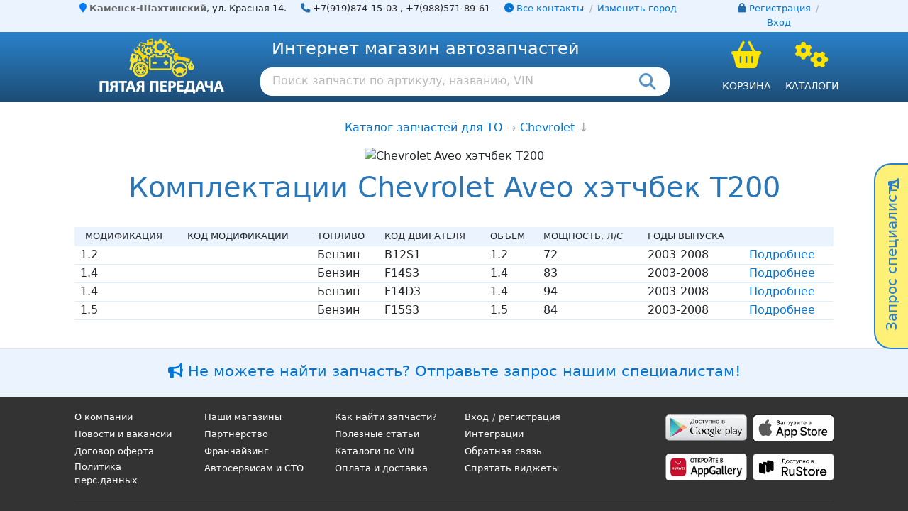

--- FILE ---
content_type: text/html; charset=UTF-8
request_url: https://xn----7sbbsrahbcdqne5cfn4cyc.xn--80aaaoea1ebkq6dxec.xn--p1ai/maintenancecat/chevrolet/aveo-chetchbek-t200
body_size: 16528
content:
<!DOCTYPE html>
<html lang="ru" translate="no">
	<head> 
   	 	<meta name="viewport" content="width=device-width, initial-scale=1, shrink-to-fit=no">
		<meta http-equiv="Content-Type" content="text/html; charset=utf-8">
		<meta name="theme-color" content="#3380BE">
        <meta http-equiv="X-UA-Compatible" content="ie=edge">
        <meta property="og:site_name" content="Пятая передача"/>
        <meta property="og:title" content="Купить запчасти для ТО автомобиля Chevrolet Aveo хэтчбек T200 в интернет-магазине автозапчастей в Каменске-Шахтинском | Пятая передача"/>
        <meta property="og:description" content="Узнать стоимость и заказать запчасти для ТО автомобиля Chevrolet Aveo хэтчбек T200 2003 - 2008 в интернет-магазине автозапчастей в Каменске-Шахтинском"/>
        <meta property="og:type" content="website"/>
        <meta property="og:url" content="https://xn----7sbbsrahbcdqne5cfn4cyc.xn--80aaaoea1ebkq6dxec.xn--p1ai/maintenancecat/chevrolet/aveo-chetchbek-t200"/>
        <meta property="og:image" content="https://xn--80aaaoea1ebkq6dxec.xn--p1ai/favicon.svg"/>
        <meta property="og:image:width" content="1200">
        <meta property="og:image:height" content="630">
        <!-- Тег для DUNS-->
<!--        <script language="JavaScript" src="https://dunsregistered.dnb.com/" type="text/javascript"></script>-->
        <meta name="description" content="Узнать стоимость и заказать запчасти для ТО автомобиля Chevrolet Aveo хэтчбек T200 2003 - 2008 в интернет-магазине автозапчастей в Каменске-Шахтинском" /><meta name="keywords" content="ТО, запчасти для ТО, автомобили Chevrolet, Aveo хэтчбек T200, 2003 - 2008, купить, Каменск-Шахтинский" />        <link rel="icon" type="image/x-icon" href="/favicon.ico"/>
		<link rel="icon" type="image/svg+xml" href="/favicon.svg"/>
        <!-- CSS INCLUDE -->
    <link type="text/css" rel="stylesheet" href="/css/v3/bootstrap/4.0.0.b.2/css/bootstrap.min.1680083840.css" />
<!-- ~CSS INCLUDE --><!-- CSS INCLUDE -->
    <link type="text/css" rel="stylesheet" href="/css/colors-light.min.css" />
    <link type="text/css" rel="stylesheet" href="/css/external/cookieconsent/base.1761059044.css" />
    <link type="text/css" rel="stylesheet" href="/css/external/cookieconsent/light-scheme.css" />
    <link type="text/css" rel="stylesheet" href="/css/external/cookieconsent/consent-modal.css" />
    <link type="text/css" rel="stylesheet" href="/css/external/cookieconsent/preferences-modal.css" />
    <link type="text/css" rel="stylesheet" href="/css/v3/template/style.min.1768310901.css" />
    <link type="text/css" rel="stylesheet" href="/css/v3/template/material.min.1767080670.css" />
    <link type="text/css" rel="stylesheet" href="/css/v3/template/controls.min.1767080670.css" />
    <link type="text/css" rel="stylesheet" href="/css/external/font-awesome/css/all.1753459556.css" />
    <link type="text/css" rel="stylesheet" href="/css/external/font-awesome/css/brands.1753459556.css" />
    <link type="text/css" rel="stylesheet" href="/css/external/font-awesome/css/v4-font-face.css" />
    <link type="text/css" rel="stylesheet" href="/css/v3/template/mobile.min.1767080670.css" />
    <link type="text/css" rel="stylesheet" href="/node_modules/intl-tel-input/build/css/intlTelInput.1724663019.css" />
    <link type="text/css" rel="stylesheet" href="/css/v3/template/tooltip.min.1767080670.css" />
<!-- ~CSS INCLUDE --><!-- CSS INCLUDE -->
    <link type="text/css" rel="stylesheet" href="/css/v3/template/gccats.1767080644.css" />
    <link type="text/css" rel="stylesheet" href="/css/v3/template/gccats.m.1680083840.css" />
<!-- ~CSS INCLUDE -->        <!-- DISABLED SCRIPTS -->
        <noscript><!-- CSS INCLUDE -->
    <link type="text/css" rel="stylesheet" href="/css/v3/template/noscript.min.1767080670.css" />
<!-- ~CSS INCLUDE --></noscript>
        <!-- ~DISABLED SCRIPTS -->
                <title>Купить запчасти для ТО автомобиля Chevrolet Aveo хэтчбек T200 в интернет-магазине автозапчастей в Каменске-Шахтинском | Пятая передача</title>
    </head>
    <body>
    <input type="hidden" id="issue-point-force-select"
           value="">
    <!-- CONTENT -->
			<div class="container-fluid content-container">
                                                <header><!-- Шапка с контактами - все страницы -->
					<div class="row justify-content-center header-gray-row">
						<div class="std-central-container">
							<div class="row">
                                                                    <div class="col-12 col-sm-12 col-md-9 col-lg-9 col-xl-10 contacts-row">
                                            <div class="contacts-logical-block">
                                                <i class="fa fa-map-marker text-primary top-location-marker"></i> <strong class="city-name-strong">Каменск-Шахтинский</strong><span class="hidden-lg-down d-none d-xl-inline-block">,  ул. Красная 14.</span>                                            </div>
                                                                                    <div class="contacts-logical-block phones-logical-block-first-row">
														<i class="fa fa-phone top-location-phone"></i> <a
                                                        title="Нажмите, чтобы позвонить"
                                                        href="tel:+7(919)874-15-03">+7(919)874-15-03</a>                                                    <span class="top-location-second-phone">, <a
                                                            title="Нажмите, чтобы позвонить"
                                                            href="tel:+7(988)571-89-61">+7(988)571-89-61</a>
                                                    </span>													</div>
                                                                                    <div class="contacts-logical-block hidden-sm-down d-none d-md-inline-block">
												<a class="heading-all-contacts-link" href="/contacts"><i class="fa fa-clock"></i> Все контакты</a>
                                                <span class="change-office-defis">/</span>
                                                <a href="/changeoffice">Изменить город</a>
                                                                                        </div>
                                        </div>
                                    <div class="col-12 col-sm-2 col-md-3 col-lg-3 col-xl-2 hidden-sm-down d-none d-md-block">
                                            <div class="text-center login-register-toprow">
                                                                                                    <i class="fa fa-lock top-account-user"></i> <a href="/register">Регистрация</a> <span class="login-register-slash-separator">/</span> <a
                                                            href="/login">Вход</a>
                                                                                            </div>
                                        </div>
                                							</div>
                            <div class="row hidden-md-up d-md-none small-devices-top-contacts-menu">
                                <div class="col-6 col-sm-6 small-top-menu-button">
                                    <span><a href="/contacts">Все контакты</a></span>
                                </div>
                                <div class="col-6 col-sm-6 small-top-menu-button">
                                    <span><a href="/changeoffice">Другой офис</a></span>
                                </div>
                                                                    <div class="col-6 col-sm-6 small-top-menu-button">
                                        <span><a href="/login">Вход</a></span>
                                    </div>
                                    <div class="col-6 col-sm-6 small-top-menu-button">
                                        <span><a href="/register">Регистрация</a></span>
                                    </div>
                                                                                                <div class="col-12 small-top-menu-button">
                                    <span><a href="/askmanager"><i class="fa fa-bullhorn"></i> Запрос специалисту</a></span>
                                </div>
                            </div>
						</div>
					</div>
                    <!-- ~Шапка с контактами - все страницы -->

                    <!-- Основное меню -->
					<div class="row justify-content-center header-blue-row">
						<div class="std-central-container heading-row">
							<div class="row">
								<div class="col-12 col-md-3 text-center">
									<a class="navbar-brand" href="/">
										<img src="/images/v3/template/Logo-Minified-Alpha-2.webp" class="logotype d-inline d-md-none"
                                             alt="Пятая передача - магазин и интернет-магазин автозапчастей в Ростове-на-Дону. Автозапчасти по выгодным ценам в наличии и под заказ. | Пятая передача, 5 передача, 5-я передача, пятаяпередача, 5я передача"/>
                                        <img src="/images/v3/template/logo-alpha-w176.webp" class="d-none d-md-inline"
                                             alt="Пятая передача - магазин и интернет-магазин автозапчастей в Ростове-на-Дону. Автозапчасти по выгодным ценам в наличии и под заказ. | Пятая передача, 5 передача, 5-я передача, пятаяпередача, 5я передача"/>
                                    </a>
								</div>
								<div class="col-12 col-md-7 searching-area-column">
									                                        <div class="whats-happened-label text-left">
										Интернет магазин автозапчастей
									</div>                                    <div id="header-searching-string-block" class="top-searching-string-outer">
										<div class="top-searching-string">
											<div class="top-searching-string-left-part">
                                                <div title="Выполнить поиск" style="display: none;" id="make-search-btn" class="make-search-btn"><i class="fa fa-search"></i></div>
                                                <input id="main-partcode-input" type="text" class="searchbox-input" value="" placeholder="Поиск запчасти по артикулу, названию, VIN" autocomplete="off"/>
                                                <div class="fast-input" id="fastInput" style="display: none"></div>
											</div>
											<div class="top-searching-string-right-part">
												<div id="searching-string-loupe" class="searching-loupe">
													<i class="fa fa-search"></i>
												</div>
												<div id="searching-string-cog" title="Настройки поиска" class="searching-cog" style="display: none;">
													<i class="fa fa-cog"></i>
												</div>
												<div id="searching-loader" title="Выполняется поиск..." class="searching-loader" style="display: none;">
													<div class="material-loader">
														<svg class="circular" data-active="no" viewBox="25 25 50 50">
															<circle class="path" cx="50" cy="50" r="20" fill="none" stroke-width="4" stroke-miterlimit="10"/>
														</svg>
													</div>
												</div>
											</div>
										</div>
										<div id="searching-string-properties-expanded-menu-background" class="expanded-searching-props-outer" style="display: none;">
											<div class="expanded-searching-props-inner"></div>
										</div>
									</div>
								</div>
								<div id="tray-btp-cell" class="col-6 col-md-1 tray-and-cats-column">
									<div class="shopping-basket text-center">
										<div class="basket-icon">
											<i class="fa fa-shopping-basket" aria-hidden="true"></i>
											<div class="basket-icon-items-counter">

                                                                                                <div class="basket-icon-items-counter-v2-outer">
                                                    <div class="basket-icon-items-counter-v2" id="tray-topmenu-data" data-nonarchiveitemscount="0"
                                                         data-archiveitemscount="0">
                                                        <div data-role="double-items-counter" class="tray-topmenu-counters-union" style="display: none;">
                                                            <div class="non-archive-items-partcounter" data-role="non-archive-items-counter"
                                                                 title="Количество актуальных товаров в корзине">0</div>
                                                            <div class="archive-and-non-archive-items-separator"></div>
                                                            <div class="archive-items-partcounter" data-role="archive-items-counter"
                                                                 title="Количество архивных товаров в корзине">0</div>
                                                        </div>
                                                        <div data-role="single-items-counter" class="tray-topmenu-counters-single "
                                                            style="display: none;"                                                                                                                     >
                                                                                                                    </div>
                                                    </div>
                                                </div>

                                                
											</div>
										</div>
										<div class="basket-label">
											<a href="/tray">Корзина</a>
										</div>
									</div>
								</div>
								<div id="cats-btp-cell" class="col-6 col-md-1 tray-and-cats-column">
									<div id="topmenu-catalogue-button" data-cats-expanded="no" class="shopping-basket text-center catalogues-button">
										<div class="basket-icon">
											<i class="fa fa-cogs" aria-hidden="true"></i>
										</div>
										<div class="basket-label catalogues-label">
											Каталоги
										</div>
									</div> 
									<div id="topmenu-catalogue-button-expanded-menu-background" class="expanded-menu-open-cats-outer" style="display: none;">
										<div class="expanded-menu-open-cats-inner"></div>
									</div>
								</div>
							</div>
						</div> 
					</div>
                    <!-- ~Основное меню -->
                    <!-- Вкладка "Каталог" -->
					<div id="catalogues-menu" class="row justify-content-center catalogues-menu" style="display: none;">
						<div class="std-central-container heading-row">
                            <div class="row top-menu-catalogues-row">
                                <div class="col-12 top-menu-cats-column">
                                    <div class="top-menu-catalogues-label">
										Оригинальные запчасти с поиском по VIN
									</div>
                                    <div class="top-menu-catalogues-links maintenance-catalogue">
                                        <div class="row">
                                            <div class="col-12 col-md-9">
                                                <div class="row">
                                                    <div class="col-6 col-sm-3 col-md-3 col-lg-2"><span><a href="/originalcat/audi">Audi</a></span></div>
                                                    <div class="col-6 col-sm-3 col-md-3 col-lg-2"><span><a href="/originalcat/bmw">BMW</a></span></div>
                                                    <div class="col-6 col-sm-3 col-md-3 col-lg-2"><span><a href="/originalcat/chevrolet">Chevrolet</a></span></div>
                                                    <div class="col-6 col-sm-3 col-md-3 col-lg-2"><span><a href="/originalcat/chrysler">Chrysler</a></span></div>
                                                    <div class="col-6 col-sm-3 col-md-3 col-lg-2 d-md-none d-lg-block"><span><a href="/originalcat/citroen">Citroen</a></span></div>
                                                    <div class="col-6 col-sm-3 col-md-3 col-lg-2 d-md-none d-lg-block"><span><a href="/originalcat/ford">Ford</a></span></div>
                                                    <div class="col-6 col-sm-3 col-md-3 col-lg-2 d-lg-none"><span><a href="/originalcat/honda">Honda</a></span></div>
                                                    <div class="col-6 col-sm-3 col-md-3 col-lg-2 d-lg-none"><span><a href="/originalcat/hyundai">Hyundai</a></span></div>
                                                    <div class="col-6 col-sm-3 col-md-3 col-lg-2"><span><a href="/originalcat/infiniti">Infiniti</a></span></div>
                                                    <div class="col-6 col-sm-3 col-md-3 col-lg-2"><span><a href="/originalcat/isuzu">Isuzu</a></span></div>
                                                    <div class="col-6 col-sm-3 col-md-3 col-lg-2 d-md-none d-lg-block"><span><a href="/originalcat/jeep">Jeep</a></span></div>
                                                    <div class="col-6 col-sm-3 col-md-3 col-lg-2 d-md-none d-lg-block"><span><a href="/originalcat/kia">KIA</a></span></div>
                                                    <div class="col-6 col-sm-3 col-md-3 col-lg-2"><span><a href="/originalcat/lexus">Lexus</a></span></div>
                                                    <div class="col-6 col-sm-3 col-md-3 col-lg-2"><span><a href="/originalcat/mazda">Mazda</a></span></div>
                                                    <div class="col-6 col-sm-3 col-md-3 col-lg-2 d-lg-none"><span><a href="/originalcat/mercedes">Mercedes</a></span></div>
                                                    <div class="col-6 col-sm-3 col-md-3 col-lg-2 d-lg-none"><span><a href="/originalcat/mitsubishi">Mitsubishi</a></span></div>
                                                    <div class="col-6 col-sm-3 col-md-3 col-lg-2 d-md-none d-lg-block"><span><a href="/originalcat/nissan">Nissan</a></span></div>
                                                    <div class="col-6 col-sm-3 col-md-3 col-lg-2 d-md-none d-lg-block"><span><a href="/originalcat/opel">Opel</a></span></div>
                                                    <div class="col-6 col-sm-3 col-md-3 col-lg-2"><span><a href="/originalcat/peugeot">Peugeot</a></span></div>
                                                    <div class="col-6 col-sm-3 col-md-3 col-lg-2"><span><a href="/originalcat/renault">Renault</a></span></div>
                                                    <div class="col-6 col-sm-3 col-md-3 col-lg-2"><span><a href="/originalcat/skoda">Skoda</a></span></div>
                                                    <div class="col-6 col-sm-3 col-md-3 col-lg-2"><span><a href="/originalcat/ssangyong">SsangYong</a></span></div>
                                                    <div class="col-6 col-sm-3 col-md-3 col-lg-2 d-md-none d-lg-none"><span><a href="/originalcat/subaru">Subaru</a></span></div>
                                                    <div class="col-6 col-sm-3 col-md-3 col-lg-2 d-md-none d-lg-none"><span><a href="/originalcat/suzuki">Suzuki</a></span></div>
                                                    <div class="col-6 col-sm-3 col-md-3 col-lg-2"><span><a href="/originalcat/toyota">Toyota</a></span></div>
                                                    <div class="col-6 col-sm-3 col-md-3 col-lg-2"><span><a href="/originalcat/volkswagen">VolksWagen</a></span></div>
                                                    <div class="col-6 col-sm-3 col-md-3 col-lg-2"><span><a href="/originalcat/volvo">Volvo</a></span></div>
                                                </div>
                                            </div>
                                            <div class="d-none d-md-block d-lg-none col-md-3">
                                                <div class="row">
                                                    <div class="col-6 padding-left-0-always">
                                                        <div class="col-12"><span><a href="/originalcat/honda">Citroen</a></span></div>
                                                        <div class="col-12"><span><a href="/originalcat/jeep">Jeep</a></span></div>
                                                        <div class="col-12"><span><a href="/originalcat/nissan">Nissan</a></span></div>
                                                        <div class="col-12"><span><a href="/originalcat/subaru">Subaru</a></span></div>
                                                    </div>
                                                    <div class="col-6 padding-left-0-always">
                                                        <div class="col-12"><span><a href="/originalcat/ford">Ford</a></span></div>
                                                        <div class="col-12"><span><a href="/originalcat/kia">KIA</a></span></div>
                                                        <div class="col-12"><span><a href="/originalcat/opel">Opel</a></span></div>
                                                        <div class="col-12"><span><a href="/originalcat/suzuki">Suzuki</a></span></div>
                                                    </div>
                                                </div>
                                            </div>
                                            <div class="d-none d-lg-block col-lg-3">
                                                <div class="row">
                                                    <div class="col-6 padding-left-0-always">
                                                        <div class="col-12"><span><a href="/originalcat/honda">Honda</a></span></div>
                                                        <div class="col-12"><span><a href="/originalcat/mercedes">Mercedes</a></span></div>
                                                        <div class="col-12"><span><a href="/originalcat/subaru">Subaru</a></span></div>
                                                    </div>
                                                    <div class="col-6 padding-left-0-always">
                                                        <div class="col-12"><span><a href="/originalcat/hyundai">Hyundai</a></span></div>
                                                        <div class="col-12"><span><a href="/originalcat/mitsubishi">Mitsubishi</a></span></div>
                                                        <div class="col-12"><span><a href="/originalcat/suzuki">Suzuki</a></span></div>
                                                    </div>
                                                </div>
                                            </div>
                                        </div>
                                    </div>
                                </div>
                            </div>
							<div class="row top-menu-catalogues-row">
                                <div class="col-12 col-md-9 top-menu-cats-column">
                                    <div class="top-menu-catalogues-label">Оригинальные запчасти для техобслуживания</div>
                                    <div class="top-menu-catalogues-links maintenance-catalogue">
                                        <div class="row">
                                                <div class="col-6 col-sm-3 col-md-3 col-lg-2"><span><a href="/maintenancecat/acura">Acura</a></span></div>

                                                <div class="col-6 col-sm-3 col-md-3 col-lg-2"><span><a href="/maintenancecat/alfa-romeo">Alfa Romeo</a></span></div>

                                                <div class="col-6 col-sm-3 col-md-3 col-lg-2"><span><a href="/maintenancecat/audi">Audi</a></span></div>

                                                <div class="col-6 col-sm-3 col-md-3 col-lg-2"><span><a href="/maintenancecat/baic">Baic</a></span></div>

                                                <div class="col-6 col-sm-3 col-md-3 col-lg-2"><span><a href="/maintenancecat/belgee">Belgee</a></span></div>

                                                <div class="col-6 col-sm-3 col-md-3 col-lg-2"><span><a href="/maintenancecat/bentley">Bentley</a></span></div>

                                                <div class="col-6 col-sm-3 col-md-3 col-lg-2"><span><a href="/maintenancecat/bmw">Bmw</a></span></div>

                                                <div class="col-6 col-sm-3 col-md-3 col-lg-2"><span><a href="/maintenancecat/brilliance">Brilliance</a></span></div>

                                                <div class="col-6 col-sm-3 col-md-3 col-lg-2"><span><a href="/maintenancecat/buick">Buick</a></span></div>

                                                <div class="col-6 col-sm-3 col-md-3 col-lg-2"><span><a href="/maintenancecat/byd">Byd</a></span></div>

                                                <div class="col-6 col-sm-3 col-md-3 col-lg-2"><span><a href="/maintenancecat/cadillac">Cadillac</a></span></div>

                                                <div class="col-6 col-sm-3 col-md-3 col-lg-2"><span><a href="/maintenancecat/changan">Changan</a></span></div>

                                                <div class="col-6 col-sm-3 col-md-3 col-lg-2"><span><a href="/maintenancecat/chery">Chery</a></span></div>

                                                <div class="col-6 col-sm-3 col-md-3 col-lg-2"><span><a href="/maintenancecat/chevrolet">Chevrolet</a></span></div>

                                                <div class="col-6 col-sm-3 col-md-3 col-lg-2"><span><a href="/maintenancecat/chrysler">Chrysler</a></span></div>

                                                <div class="col-6 col-sm-3 col-md-3 col-lg-2"><span><a href="/maintenancecat/citroen">Citroen</a></span></div>

                                                <div class="col-6 col-sm-3 col-md-3 col-lg-2"><span><a href="/maintenancecat/daewoo">Daewoo</a></span></div>

                                                <div class="col-6 col-sm-3 col-md-3 col-lg-2"><span><a href="/maintenancecat/daihatsu">Daihatsu</a></span></div>

                                                <div class="col-6 col-sm-3 col-md-3 col-lg-2"><span><a href="/maintenancecat/datsun">Datsun</a></span></div>

                                                <div class="col-6 col-sm-3 col-md-3 col-lg-2"><span><a href="/maintenancecat/dodge">Dodge</a></span></div>

                                                <div class="col-6 col-sm-3 col-md-3 col-lg-2"><span><a href="/maintenancecat/dongfeng">Dongfeng</a></span></div>

                                                <div class="col-6 col-sm-3 col-md-3 col-lg-2"><span><a href="/maintenancecat/evolute">Evolute</a></span></div>

                                                <div class="col-6 col-sm-3 col-md-3 col-lg-2"><span><a href="/maintenancecat/exeed">Exeed</a></span></div>

                                                <div class="col-6 col-sm-3 col-md-3 col-lg-2"><span><a href="/maintenancecat/faw">Faw</a></span></div>

                                                <div class="col-6 col-sm-3 col-md-3 col-lg-2"><span><a href="/maintenancecat/fiat">Fiat</a></span></div>

                                                <div class="col-6 col-sm-3 col-md-3 col-lg-2"><span><a href="/maintenancecat/ford">Ford</a></span></div>

                                                <div class="col-6 col-sm-3 col-md-3 col-lg-2"><span><a href="/maintenancecat/ford-usa">Ford USA</a></span></div>

                                                <div class="col-6 col-sm-3 col-md-3 col-lg-2"><span><a href="/maintenancecat/foton">Foton</a></span></div>

                                                <div class="col-6 col-sm-3 col-md-3 col-lg-2"><span><a href="/maintenancecat/gac">Gac</a></span></div>

                                                <div class="col-6 col-sm-3 col-md-3 col-lg-2"><span><a href="/maintenancecat/geely">Geely</a></span></div>

                                                <div class="col-6 col-sm-3 col-md-3 col-lg-2"><span><a href="/maintenancecat/genesis">Genesis</a></span></div>

                                                <div class="col-6 col-sm-3 col-md-3 col-lg-2"><span><a href="/maintenancecat/gmc">GMC</a></span></div>

                                                <div class="col-6 col-sm-3 col-md-3 col-lg-2"><span><a href="/maintenancecat/great-wall">Great Wall</a></span></div>

                                                <div class="col-6 col-sm-3 col-md-3 col-lg-2"><span><a href="/maintenancecat/hafei">Hafei</a></span></div>

                                                <div class="col-6 col-sm-3 col-md-3 col-lg-2"><span><a href="/maintenancecat/haima">Haima</a></span></div>

                                                <div class="col-6 col-sm-3 col-md-3 col-lg-2"><span><a href="/maintenancecat/haval">Haval</a></span></div>

                                                <div class="col-6 col-sm-3 col-md-3 col-lg-2"><span><a href="/maintenancecat/hawtai">Hawtai</a></span></div>

                                                <div class="col-6 col-sm-3 col-md-3 col-lg-2"><span><a href="/maintenancecat/honda">Honda</a></span></div>

                                                <div class="col-6 col-sm-3 col-md-3 col-lg-2"><span><a href="/maintenancecat/hongqi">Hongqi</a></span></div>

                                                <div class="col-6 col-sm-3 col-md-3 col-lg-2"><span><a href="/maintenancecat/hummer">Hummer</a></span></div>

                                                <div class="col-6 col-sm-3 col-md-3 col-lg-2"><span><a href="/maintenancecat/hyundai">Hyundai</a></span></div>

                                                <div class="col-6 col-sm-3 col-md-3 col-lg-2"><span><a href="/maintenancecat/infiniti">Infiniti</a></span></div>

                                                <div class="col-6 col-sm-3 col-md-3 col-lg-2"><span><a href="/maintenancecat/isuzu">Isuzu</a></span></div>

                                                <div class="col-6 col-sm-3 col-md-3 col-lg-2"><span><a href="/maintenancecat/jac">Jac</a></span></div>

                                                <div class="col-6 col-sm-3 col-md-3 col-lg-2"><span><a href="/maintenancecat/jaecoo">Jaecoo</a></span></div>

                                                <div class="col-6 col-sm-3 col-md-3 col-lg-2"><span><a href="/maintenancecat/jaguar">Jaguar</a></span></div>

                                                <div class="col-6 col-sm-3 col-md-3 col-lg-2"><span><a href="/maintenancecat/jeep">Jeep</a></span></div>

                                                <div class="col-6 col-sm-3 col-md-3 col-lg-2"><span><a href="/maintenancecat/jetour">Jetour</a></span></div>

                                                <div class="col-6 col-sm-3 col-md-3 col-lg-2"><span><a href="/maintenancecat/jetta">Jetta</a></span></div>

                                                <div class="col-6 col-sm-3 col-md-3 col-lg-2"><span><a href="/maintenancecat/kaiyi">Kaiyi</a></span></div>

                                                <div class="col-6 col-sm-3 col-md-3 col-lg-2"><span><a href="/maintenancecat/kg-mobility">KG Mobility</a></span></div>

                                                <div class="col-6 col-sm-3 col-md-3 col-lg-2"><span><a href="/maintenancecat/kia">Kia</a></span></div>

                                                <div class="col-6 col-sm-3 col-md-3 col-lg-2"><span><a href="/maintenancecat/knewstar">Knewstar</a></span></div>

                                                <div class="col-6 col-sm-3 col-md-3 col-lg-2"><span><a href="/maintenancecat/land-rover">Land Rover</a></span></div>

                                                <div class="col-6 col-sm-3 col-md-3 col-lg-2"><span><a href="/maintenancecat/lexus">Lexus</a></span></div>

                                                <div class="col-6 col-sm-3 col-md-3 col-lg-2"><span><a href="/maintenancecat/lifan">Lifan</a></span></div>

                                                <div class="col-6 col-sm-3 col-md-3 col-lg-2"><span><a href="/maintenancecat/lincoln">Lincoln</a></span></div>

                                                <div class="col-6 col-sm-3 col-md-3 col-lg-2"><span><a href="/maintenancecat/livan">Livan</a></span></div>

                                                <div class="col-6 col-sm-3 col-md-3 col-lg-2"><span><a href="/maintenancecat/lixiang">Lixiang</a></span></div>

                                                <div class="col-6 col-sm-3 col-md-3 col-lg-2"><span><a href="/maintenancecat/luxgen">Luxgen</a></span></div>

                                                <div class="col-6 col-sm-3 col-md-3 col-lg-2"><span><a href="/maintenancecat/lynk-co">Lynk &amp; Co</a></span></div>

                                                <div class="col-6 col-sm-3 col-md-3 col-lg-2"><span><a href="/maintenancecat/mazda">Mazda</a></span></div>

                                                <div class="col-6 col-sm-3 col-md-3 col-lg-2"><span><a href="/maintenancecat/mercedes">Mercedes</a></span></div>

                                                <div class="col-6 col-sm-3 col-md-3 col-lg-2"><span><a href="/maintenancecat/mercury">Mercury</a></span></div>

                                                <div class="col-6 col-sm-3 col-md-3 col-lg-2"><span><a href="/maintenancecat/mini">Mini</a></span></div>

                                                <div class="col-6 col-sm-3 col-md-3 col-lg-2"><span><a href="/maintenancecat/mitsubishi">Mitsubishi</a></span></div>

                                                <div class="col-6 col-sm-3 col-md-3 col-lg-2"><span><a href="/maintenancecat/nissan">Nissan</a></span></div>

                                                <div class="col-6 col-sm-3 col-md-3 col-lg-2"><span><a href="/maintenancecat/omoda">Omoda</a></span></div>

                                                <div class="col-6 col-sm-3 col-md-3 col-lg-2"><span><a href="/maintenancecat/opel">Opel</a></span></div>

                                                <div class="col-6 col-sm-3 col-md-3 col-lg-2"><span><a href="/maintenancecat/peugeot">Peugeot</a></span></div>

                                                <div class="col-6 col-sm-3 col-md-3 col-lg-2"><span><a href="/maintenancecat/pontiac">Pontiac</a></span></div>

                                                <div class="col-6 col-sm-3 col-md-3 col-lg-2"><span><a href="/maintenancecat/porsche">Porsche</a></span></div>

                                                <div class="col-6 col-sm-3 col-md-3 col-lg-2"><span><a href="/maintenancecat/ravon">Ravon</a></span></div>

                                                <div class="col-6 col-sm-3 col-md-3 col-lg-2"><span><a href="/maintenancecat/renault">Renault</a></span></div>

                                                <div class="col-6 col-sm-3 col-md-3 col-lg-2"><span><a href="/maintenancecat/rover">Rover</a></span></div>

                                                <div class="col-6 col-sm-3 col-md-3 col-lg-2"><span><a href="/maintenancecat/saab">Saab</a></span></div>

                                                <div class="col-6 col-sm-3 col-md-3 col-lg-2"><span><a href="/maintenancecat/saturn">Saturn</a></span></div>

                                                <div class="col-6 col-sm-3 col-md-3 col-lg-2"><span><a href="/maintenancecat/scion">Scion</a></span></div>

                                                <div class="col-6 col-sm-3 col-md-3 col-lg-2"><span><a href="/maintenancecat/seat">Seat</a></span></div>

                                                <div class="col-6 col-sm-3 col-md-3 col-lg-2"><span><a href="/maintenancecat/skoda">Skoda</a></span></div>

                                                <div class="col-6 col-sm-3 col-md-3 col-lg-2"><span><a href="/maintenancecat/smart">Smart</a></span></div>

                                                <div class="col-6 col-sm-3 col-md-3 col-lg-2"><span><a href="/maintenancecat/solaris">Solaris</a></span></div>

                                                <div class="col-6 col-sm-3 col-md-3 col-lg-2"><span><a href="/maintenancecat/sollers">Sollers</a></span></div>

                                                <div class="col-6 col-sm-3 col-md-3 col-lg-2"><span><a href="/maintenancecat/soueast">Soueast</a></span></div>

                                                <div class="col-6 col-sm-3 col-md-3 col-lg-2"><span><a href="/maintenancecat/ssangyong">Ssangyong</a></span></div>

                                                <div class="col-6 col-sm-3 col-md-3 col-lg-2"><span><a href="/maintenancecat/subaru">Subaru</a></span></div>

                                                <div class="col-6 col-sm-3 col-md-3 col-lg-2"><span><a href="/maintenancecat/suzuki">Suzuki</a></span></div>

                                                <div class="col-6 col-sm-3 col-md-3 col-lg-2"><span><a href="/maintenancecat/swm">SWM</a></span></div>

                                                <div class="col-6 col-sm-3 col-md-3 col-lg-2"><span><a href="/maintenancecat/tank">Tank</a></span></div>

                                                <div class="col-6 col-sm-3 col-md-3 col-lg-2"><span><a href="/maintenancecat/tenet">Tenet</a></span></div>

                                                <div class="col-6 col-sm-3 col-md-3 col-lg-2"><span><a href="/maintenancecat/toyota">Toyota</a></span></div>

                                                <div class="col-6 col-sm-3 col-md-3 col-lg-2"><span><a href="/maintenancecat/volkswagen">Volkswagen</a></span></div>

                                                <div class="col-6 col-sm-3 col-md-3 col-lg-2"><span><a href="/maintenancecat/volvo">Volvo</a></span></div>

                                                <div class="col-6 col-sm-3 col-md-3 col-lg-2"><span><a href="/maintenancecat/vortex">Vortex</a></span></div>

                                                <div class="col-6 col-sm-3 col-md-3 col-lg-2"><span><a href="/maintenancecat/voyah">Voyah</a></span></div>

                                                <div class="col-6 col-sm-3 col-md-3 col-lg-2"><span><a href="/maintenancecat/wey">Wey</a></span></div>

                                                <div class="col-6 col-sm-3 col-md-3 col-lg-2"><span><a href="/maintenancecat/xcite">Xcite</a></span></div>

                                                <div class="col-6 col-sm-3 col-md-3 col-lg-2"><span><a href="/maintenancecat/zeekr">Zeekr</a></span></div>

                                                <div class="col-6 col-sm-3 col-md-3 col-lg-2"><span><a href="/maintenancecat/zotye">Zotye</a></span></div>

                                                <div class="col-6 col-sm-3 col-md-3 col-lg-2"><span><a href="/maintenancecat/vaz">ВАЗ</a></span></div>

                                                <div class="col-6 col-sm-3 col-md-3 col-lg-2"><span><a href="/maintenancecat/gaz">ГАЗ</a></span></div>

                                                <div class="col-6 col-sm-3 col-md-3 col-lg-2"><span><a href="/maintenancecat/zaz">ЗАЗ</a></span></div>

                                                <div class="col-6 col-sm-3 col-md-3 col-lg-2"><span><a href="/maintenancecat/moskvich">Москвич</a></span></div>

                                                <div class="col-6 col-sm-3 col-md-3 col-lg-2"><span><a href="/maintenancecat/tagaz">ТагАЗ</a></span></div>

                                                <div class="col-6 col-sm-3 col-md-3 col-lg-2"><span><a href="/maintenancecat/yaz">УАЗ</a></span></div>
                                        </div>
                                    </div>
                                </div>
								<div class="col-12 col-md-3 top-menu-cats-column">
                                    <div class="top-menu-catalogues-label"><a class="header-cats-jump-commondcat" href="/commondcat">Неоригинальные запчасти</a></div>
									<div id="cdc-header-widget-selector" class="top-menu-catalogues-links cat-2-selectors">
										<div class="selector"><select data-role="year-selector">
                                                <option value="-1">Выберите год</option>
                                                                                                    <option value="2016">2016</option>                                                    <option value="2015">2015</option>                                                    <option value="2014">2014</option>                                                    <option value="2013">2013</option>                                                    <option value="2012">2012</option>                                                    <option value="2011">2011</option>                                                    <option value="2010">2010</option>                                                    <option value="2009">2009</option>                                                    <option value="2008">2008</option>                                                    <option value="2007">2007</option>                                                    <option value="2006">2006</option>                                                    <option value="2005">2005</option>                                                    <option value="2004">2004</option>                                                    <option value="2003">2003</option>                                                    <option value="2002">2002</option>                                                    <option value="2001">2001</option>                                                    <option value="2000">2000</option>                                                    <option value="1999">1999</option>                                                    <option value="1998">1998</option>                                                    <option value="1997">1997</option>                                                    <option value="1996">1996</option>                                                    <option value="1995">1995</option>                                                    <option value="1994">1994</option>                                                    <option value="1993">1993</option>                                                    <option value="1992">1992</option>                                                    <option value="1991">1991</option>                                                    <option value="1990">1990</option>                                                    <option value="1989">1989</option>                                                    <option value="1988">1988</option>                                                    <option value="1987">1987</option>                                                    <option value="1986">1986</option>                                                    <option value="1985">1985</option>                                                    <option value="1984">1984</option>                                                    <option value="1983">1983</option>                                                    <option value="1982">1982</option>                                                    <option value="1981">1981</option>                                                    <option value="1980">1980</option>                                            </select></div>
										<div class="selector"><select disabled="disabled" data-role="brand-selector"><option value="-1">Выберите производителя</option></select></div>
										<div class="selector"><select disabled="disabled" data-role="model-selector"><option value="-1">Выберите модель</option></select></div>
										<div class="selector"><select disabled="disabled" data-role="type-selector"><option value="-1">Выберите модификацию</option></select></div>
									</div>
                                    <div id="cdc-header-widget-output" class="cdc-widget-header-output-block" style="display: none;">
                                        <div class="cdc-index-widget-automobile-card">
                                            <div data-role="automobile-name-mainpart" class="automobile-name-primary">DAEWOO NEXIA седан</div>
                                            <div data-role="automobile-role-minorpart" class="automobile-name-secondary">2008г., 1.5л. CDRi</div>
                                            <div data-role="automobile-catalogue-links" class="links-block">
                                                <div class="heading-cat2-jump-catalogue"><b><a data-role="mobile-tree-link" href="#">Перейти в каталог</a></b></div>
                                                <div><a data-role="change-other-mobile" href="javascript:;">Выбрать другой автомобиль</a></div>
                                            </div>
                                        </div>
                                    </div>
								</div>
							</div>
							<div class="row top-menu-catalogues-row">
                                <div class="col-12 col-sm-6 col-md-3 top-menu-cats-column">
                                    <div class="top-menu-catalogues-label">Масла и техжидкости</div>
                                    <div class="top-menu-catalogues-links">
                                        <span><a href="/liquidscat/engine-oils">Моторные масла</a></span>
                                        <span><a href="/liquidscat/transmission-oils">Трансмиссионные масла</a></span>
                                        <span><a href="/liquidscat/gear-oils">Редукторные масла</a></span>
                                        <span><a href="/liquidscat/hydraulic-fluids">Гидравлические масла</a></span>
                                        <span><a href="/liquidscat/coolants">Охлаждающие жидкости</a></span>
                                        <span><a href="/liquidscat/brake-fluids">Тормозные жидкости</a></span>
                                        <span><a href="/liquidscat/washer-fluids">Жидкости омывателя</a></span>
                                        <span><a href="/liquidscat/sealants">Герметики</a></span>
                                        <span><a href="/liquidscat/greases">Смазки</a></span>
                                    </div>
                                </div>
                                <div class="col-12 col-sm-6 col-md-3 top-menu-cats-column">
                                    <div class="top-menu-catalogues-label">Аккумуляторы, электрика</div>
                                    <div class="top-menu-catalogues-links">
                                        <span><a href="/electricscat/batteries">Аккумуляторы</a></span>
                                        <span><a href="/electricscat/lamps">Лампы</a></span>
                                        <span><a href="/electricscat/sound-signals">Звуковые сигналы</a></span>
                                        <span><a href="/electricscat/circuit-breakers">Предохранители</a></span>
                                    </div>
                                </div>
                                <div class="col-12 col-sm-6 col-md-3 top-menu-cats-column">
                                    <div class="top-menu-catalogues-label">Инструменты</div>
                                    <div class="top-menu-catalogues-links">
                                        <span><a href="/toolscat/dynanometeric-tools">Динамометрические</a></span>
                                        <span><a href="/toolscat/baloon-wrenches">Ключи балонные</a></span>
                                        <span><a href="/toolscat/wrenches">Ключи гаечные</a></span>
                                        <span><a href="/toolscat/spark-plug-wrenches">Ключи свечные</a></span>
                                        <span><a href="/toolscat/oil-filter-wrenches">Ключи для фильтров</a></span>
                                        <span><a href="/toolscat/tools-sets">Наборы инструментов</a></span>
                                        <span><a href="/toolscat/screwdrivers">Отвертки</a></span>
                                        <span><a href="/toolscat/pneumatic-tools">Пневматика</a></span>
                                    </div>
                                </div>
								<div class="col-12 col-sm-6 col-md-3 top-menu-cats-column">
									<div class="top-menu-catalogues-label">Детали кузова + оптика</div>
									<div class="top-menu-catalogues-text">
										<p>
											Акцент каталога сделан на кузовные запчасти, фары и оптику, радиаторы и крупные узлы, трудные в подборе или снятые с производства запчасти.
										</p>
										<div style="height: 0.25rem;"></div>
										<p> 
											Каталог содержит как популярные, так и редкие модели автомобилей, включая автомобили западного производства.
										</p>
									</div>
									<div class="top-menu-catalogues-links jump-to-opticcat">
										<span><a href="/bodypartsnoptcat">Перейти к каталогу</a></span>
									</div>
								</div>
							</div>
                            <div class="row top-menu-catalogues-row">
                                <div class="col-12 col-sm-6 col-md-3 top-menu-cats-column">
                                    <div class="top-menu-catalogues-label">Стеклоочистители</div>
                                    <div class="top-menu-catalogues-links">
                                        <div class="top-menu-catalogues-text">
                                            <p>Подбор дворников по марке и модели автомобиля. Оригинальные и неоригинальные комплекты.</p>
                                        </div>
                                        <div class="top-menu-catalogues-links jump-to-somecat">
                                            <span><a href="/wiperscat2">Перейти к каталогу</a></span>
                                        </div>
                                    </div>
                                </div>
                                <div class="col-12 col-sm-6 col-md-3 top-menu-cats-column">
                                    <div class="top-menu-catalogues-label">Аксессуары</div>
                                    <div class="top-menu-catalogues-links">
                                        <div class="top-menu-catalogues-text">
                                            <p>Сопутствующие автотовары - насосы, домкраты, зарядные устройства, тюнинг, уход за авто.</p>
                                        </div>
                                        <div class="top-menu-catalogues-links jump-to-somecat">
                                            <span><a href="/accessoirescat">Перейти к каталогу</a></span>
                                        </div>
                                    </div>
                                </div>
                                <div class="col-12 col-sm-6 col-md-3 top-menu-cats-column">
                                    <div class="top-menu-catalogues-label">Производители</div>
                                    <div class="top-menu-catalogues-links">
                                        <div class="top-menu-catalogues-text">
                                            <p>
                                                Подробная информация о производителях запчастей - описание, ссылки на каталоги, отзывы.
                                            </p>
                                        </div>
                                        <div class="top-menu-catalogues-links jump-to-somecat">
                                            <span><a href="/manufacturers">Перейти к каталогу</a></span>
                                        </div>
                                    </div>
                                </div>
                                <div class="col-12 col-sm-6 col-md-3 top-menu-cats-column">
                                    <div class="top-menu-catalogues-label">Шины и диски</div>
                                    <div class="top-menu-catalogues-links">
                                        <div class="top-menu-catalogues-text">
                                            <p>Каталоги для подбора легковых и коммерческих шин по размерам, сезонности и параметрам.</p>
                                        </div>
                                        <div class="top-menu-catalogues-links jump-to-somecat">
                                            <span><a href="/wheelscat">Перейти к каталогу</a></span>
                                        </div>
                                    </div>
                                </div>
                                <div class="col-12 col-sm-6 col-md-3 top-menu-cats-column">
                                    <div class="top-menu-catalogues-label">Автомобильные коврики</div>
                                    <div class="top-menu-catalogues-links">
                                        <div class="top-menu-catalogues-text">
                                            <p>Каталог подбора ковриков по модели автомобиля.</p>
                                        </div>
                                        <div class="top-menu-catalogues-links jump-to-somecat">
                                            <span><a href="/carpetscat">Перейти к каталогу</a></span>
                                        </div>
                                    </div>
                                </div>
                                <div class="col-12 col-sm-6 col-md-3 top-menu-cats-column">
                                    <div class="top-menu-catalogues-label">Фаркопы</div>
                                    <div class="top-menu-catalogues-links">
                                        <div class="top-menu-catalogues-text">
                                            <p>Каталог подбора фаркопов по модели автомобиля.</p>
                                        </div>
                                        <div class="top-menu-catalogues-links jump-to-somecat">
                                            <span><a href="/hitchcat">Перейти к каталогу</a></span>
                                        </div>
                                    </div>
                                </div>
                                <div class="col-12 col-sm-6 col-md-3 top-menu-cats-column">
                                    <div class="top-menu-catalogues-label">Защиты</div>
                                    <div class="top-menu-catalogues-links">
                                        <div class="top-menu-catalogues-text">
                                            <p>Каталог подбора защит по модели автомобиля.</p>
                                        </div>
                                        <div class="top-menu-catalogues-links jump-to-somecat">
                                            <span><a href="/protectionscat">Перейти к каталогу</a></span>
                                        </div>
                                    </div>
                                </div>
                                                                <div class="col-12 col-sm-6 col-md-3 top-menu-cats-column">
                                    <div class="top-menu-catalogues-label">Ремкомплекты Unevix</div>
                                    <div class="top-menu-catalogues-links">
                                        <div class="top-menu-catalogues-text">
                                            <p>Каталог подбора ремкомплектов Unevix по модели автомобиля.</p>
                                        </div>
                                        <div class="top-menu-catalogues-links jump-to-somecat">
                                            <span><a href="/unevixcat">Перейти к каталогу</a></span>
                                        </div>
                                    </div>
                                </div>
                                <div class="col-12 col-sm-6 col-md-3 top-menu-cats-column">
                                    <div class="top-menu-catalogues-label">Стекла</div>
                                    <div class="top-menu-catalogues-links">
                                        <div class="top-menu-catalogues-text">
                                            <p>Каталог подбора стекол по модели автомобиля.</p>
                                        </div>
                                        <div class="top-menu-catalogues-links jump-to-somecat">
                                            <span><a href="/glassescat">Перейти к каталогу</a></span>
                                        </div>
                                    </div>
                                </div>
                                <div class="col-12 col-sm-6 col-md-3 top-menu-cats-column">
                                    <div class="top-menu-catalogues-label">Автоодеяла</div>
                                    <div class="top-menu-catalogues-links">
                                        <div class="top-menu-catalogues-text">
                                            <p>Каталог подбора автомобильных одеял по модели автомобиля.</p>
                                        </div>
                                        <div class="top-menu-catalogues-links jump-to-somecat">
                                            <span><a href="/enginecoverscat">Перейти к каталогу</a></span>
                                        </div>
                                    </div>
                                </div>
                            </div>
						</div>
					</div>

                    <!-- ~Вкладка "Каталог" -->

                    <!-- Оверлей поиска -->
					<div id="searching-menu" class="row justify-content-center searching-menu" style="display: none;">
						<div class="std-central-container heading-row"> 
							<div class="row">
								<div class="col-12 col-md-6 col-lg-3 searching-properties-cell order-1">
									<div class="menusubheader text-center">Как найти запчасти?</div>
									<div class="searching-string-text-data text-center only-link-cell">
                                        <a href="/how-to-find-parts">Инструкция к поиску</a>
									</div>
								</div>  
								<div class="col-12 col-md-12 col-lg-7 flex-md-last order-md-3 order-lg-2">
									<div class="row">
										<div class="col-12 col-md-6 searching-properties-cell main-properties-cell">
											<div class="menusubheader">Режим поиска</div>
											<div class="searching-props-block">
												<div>
													                                                    <select data-role="searching-request-type" id="searching-request-type" disabled>
														<option selected value="CODE">Поиск по артикулу запчасти</option>
														<option  value="NAME" disabled>Поиск по названию запчасти</option>
													</select>
												</div> 
												<div style="display: none;">
													<select data-role="spps-open-evaluation-at-new-page-every-time" >
														<option  value="YES">Поиск в новой вкладке</option>
														<option selected value="NO">Поиск на этой же вкладке</option>
													</select>
												</div>
											</div> 
										</div>
										<div class="col-12 col-md-6 searching-properties-cell searching-samples-cell text-center">
											<div class="menusubheader">Примеры запросов</div>
											<div class="searching-string-text-data searching-examples-block only-link-cell">
                                                <a href="/evaluate/code/OC90">OC90</a>
											</div>
										</div>
									</div> 
								</div>
								<div class="col-12 col-md-6 col-lg-2 flex-lg-last searching-settings-cell order-md-2 order-lg-3">
									<div class="menusubheader searching-history-full text-center">История поиска</div>
									<div class="menusubheader searching-history-short text-center">История</div>
									<div class="searching-string-text-data searching-history-list-outer only-link-cell text-center">
                                                                                    <div class="show-searching-history-btn-cell">
                                                Нет запросов
                                            </div>
                                        									</div>
								</div>
                                							</div>
						</div>
					</div>
                    <!-- ~Оверлей поиска -->
					 
				</header>

                <script id="fast-search-list-hbrs" type="text/x-handlebars-template">
                    <ul id="fastSelect">
                        {{#each data}}
                            {{#unless url}}
                                <li data-type="history">
                                    <span class="current-article">{{request}}</span>
                                    {{#if name}}
                                        - {{name}}
                                    {{/if}}
                                </li>
                            {{/unless}}
                        {{/each}}
                        {{#each data}}
                            {{#if url}}
                                <li data-type="suggestion">
                                    <span class="current-article">{{request}}</span>
                                    {{#if name}}
                                        - <a href="{{url}}">{{name}}</a>
                                    {{/if}}
                                </li>
                            {{/if}}
                        {{/each}}
                    </ul>
                </script>

<main id="content" role="main" class="row justify-content-center">
    <div class="std-central-container">
    <!-- CONTENT STARTS -->

        <div class="row vehicles-page">
            <div class="col-12">
                <nav class="breadcrumbs"><ol itemscope itemtype="http://schema.org/BreadcrumbList"><li itemprop="itemListElement" itemscope itemtype="http://schema.org/ListItem"><a itemprop="item" href="/maintenancecat"><span itemprop="name">Каталог запчастей для ТО</span></a><meta itemprop="position" content="1" /><span class="breadcrumbs-direction-arrow">→</span></li><li itemprop="itemListElement" itemscope itemtype="http://schema.org/ListItem"><a itemprop="item" href="/maintenancecat/chevrolet"><span itemprop="name">Chevrolet</span></a><meta itemprop="position" content="2" /><span class="breadcrumbs-direction-arrow">↓</span></li></ol></nav>                                            <div class="modification-image text-center">
                                <img width="150" alt="Chevrolet Aveo хэтчбек T200" src="/catalog/getcat/image/debd4bd7ea2e17922ff3416edb98a368?cat=maintenance" />
                            </div>
                                        <h1 class="text-center gccat-heading complectations-heading"><span>Комплектации</span> Chevrolet Aveo хэтчбек T200</h1>
            </div>
        </div>
						<div class="row maintenance-catalogue vehicles-list">
					<div class="col-12">
						<table class="fgtable table-mobile-scaled vehicles-variations-table"
							   id="vehicles-variations-table">
							<thead>
							<tr>
								<th>Модификация</th>
								<th>Код модификации</th>
								<th>Топливо</th>
								<th>Код двигателя</th>
								<th>Объем</th>
								<th>Мощность, л/c</th>
								<th>Годы выпуска</th>
								<th></th>
							</tr>
							</thead>
							<tbody>
																<tr data-role="vehicle-row" data-vehiclehash="">
										<td>1.2</td>
										<td></td>
										<td>Бензин</td>
										<td>B12S1</td>
										<td>1.2</td>
										<td>72</td>
										<td>2003-2008</td>
										<td>
											<a href="/maintenancecat/chevrolet/aveo-chetchbek-t200/1-2-b12s1-2003-2008">Подробнее</a>
										</td>
									</tr>
																		<tr data-role="vehicle-row" data-vehiclehash="">
										<td>1.4</td>
										<td></td>
										<td>Бензин</td>
										<td>F14S3</td>
										<td>1.4</td>
										<td>83</td>
										<td>2003-2008</td>
										<td>
											<a href="/maintenancecat/chevrolet/aveo-chetchbek-t200/1-4-f14s3-2003-2008">Подробнее</a>
										</td>
									</tr>
																		<tr data-role="vehicle-row" data-vehiclehash="">
										<td>1.4</td>
										<td></td>
										<td>Бензин</td>
										<td>F14D3</td>
										<td>1.4</td>
										<td>94</td>
										<td>2003-2008</td>
										<td>
											<a href="/maintenancecat/chevrolet/aveo-chetchbek-t200/1-4-f14d3-2003-2008">Подробнее</a>
										</td>
									</tr>
																		<tr data-role="vehicle-row" data-vehiclehash="">
										<td>1.5</td>
										<td></td>
										<td>Бензин</td>
										<td>F15S3</td>
										<td>1.5</td>
										<td>84</td>
										<td>2003-2008</td>
										<td>
											<a href="/maintenancecat/chevrolet/aveo-chetchbek-t200/1-5-f15s3-2003-2008">Подробнее</a>
										</td>
									</tr>
																</tbody>
						</table>
					</div>
				</div>
							<!-- CONTENT ENDS -->
					</div>
				</main>
				<footer>
                    <!-- CSS INCLUDE -->
    <link type="text/css" rel="stylesheet" href="/css/notification.min.1767080670.css" />
<!-- ~CSS INCLUDE --><!-- JS INCLUDE -->
    <script type="text/javascript" src="/js/jquery/jquery-3.2.1.min.js"></script>
    <script type="text/javascript" src="/js/ws-3.0/jqextend.1747394072.js"></script>
    <script type="text/javascript" src="/engine/modules/g5Event/js/wsclient.1720199905.js"></script>
    <script type="text/javascript" src="/js/ws-3.0/common.1765878051.js"></script>
    <script type="text/javascript" src="/js/helpers/common.1751472599.js"></script>
    <script type="text/javascript" src="/js/ws-3.0/cats.dcat2.js"></script>
    <script type="text/javascript" src="/js/popper/v1/popper.min.1680083843.js"></script>
    <script type="text/javascript" src="/js/notifications.1760979034.js"></script>
    <script type="text/javascript" src="/engine/modules/g5Event/js/instantPopup.1720199905.js"></script>
    <script type="text/javascript" src="/js/handlebars.min-v4.7.7.js"></script>
    <script type="text/javascript" src="/js/helpers/cookie.1748274839.js"></script>
    <script type="text/javascript" src="/js/cookieconsent/cookieconsent.umd.1761059044.js"></script>
    <script type="text/javascript" src="/js/cookieconsent/cookieconsent-config.js"></script>
    <script type="text/javascript" src="/css/v3/bootstrap/4.0.0.b.2/js/bootstrap.min.1680083840.js"></script>
    <script type="text/javascript" src="/js/ws-3.0/cats.gccat.1767082234.js"></script>
<!-- ~JS INCLUDE -->													<div class="row justify-content-center sendvin-footer-offer">
									<div class="std-central-container">
										<div class="row">
											<div class="col-12 text-center">
												<a href="/askmanager">
													<i class="fa fa-bullhorn"></i>
													Не можете найти запчасть? Отправьте запрос нашим специалистам!
												</a>
											</div>
										</div>
									</div>	
								</div>
												<div class="row justify-content-center footer-row">
						<div class="std-central-container">
							<div class="row">
								<div class="col-12 col-sm-6 col-md-6 col-lg-2 col-xl-2">
									<div class="footer-menu-column">
                                        <div><a href="/company">О компании</a></div>
                                        <div><a href="/news">Новости и вакансии</a></div>
                                        <div><a href="/offer">Договор оферта</a></div>
                                        <div><a href="/pdoffer">Политика перс.данных</a></div>
									</div>
								</div>
								<div class="col-12 col-sm-6 col-md-6 col-lg-2 col-xl-2">
									<div class="footer-menu-column">
                                        <div><a href="/changeoffice">Наши магазины</a></div>
                                        <div><a href="https://start.5-gear.ru" target="_blank">Партнерство</a></div>
                                        <div><a href="https://франчайзинг.пятаяпередача.рф" target="_blank">Франчайзинг</a></div>
                                        <div><a href="/corporateprofit">Автосервисам и СТО</a></div>
									</div>
								</div> 
								<div class="col-12 col-sm-6 col-md-6 col-lg-2 col-xl-2">
									<div class="footer-menu-column">
                                        <div><a href="/how-to-find-parts">Как найти запчасти?</a></div>
                                        <div><a href="/articles">Полезные статьи</a></div>
                                        <div><a href="/originalcat">Каталоги по VIN</a></div>
                                        <div><a href="/delivery-and-payments">Оплата и доставка</a></div>
									</div>
								</div>
								<div class="col-12 col-sm-6 col-md-6 col-lg-2 col-xl-2">
									<div class="footer-menu-column">
                                                                                    <div><a href="/login">Вход</a> <span class="footer-non-link-slash">/</span> <a href="/register">регистрация</a></div>
                                        										<div><a href="/partner">Интеграции</a></div>
                                        <div><a href="/callback">Обратная связь</a></div>
										<div class="d-none d-sm-block">
                                            <a id="hide-widgets-button" href="javascript:;" data-vss="VISIBLE">
                                                                                                    Спрятать виджеты
                                                                                            </a>
                                        </div>
									</div>
								</div>
								<div class="col-12 col-lg-1 col-xl-1 mr-2 bottom-counters-row-outer">
                                    								</div>
								<div class="col-12 col-lg-2 col-xl-2">
									<div class="available-on-mobiles">
										<div class="available-icon">
											<a target="_blank" href="https://play.google.com/store/apps/details?id=ru.fifthgear.client"><img src="/images/common/android_bottom_icon.webp" alt="Пятая передача Android" /></a>
										</div>
										<div class="available-icon">
											<a target="_blank" href="https://apps.apple.com/ru/app/id960691477"><img src="/images/common/iosicon.webp" alt="Пятая передача iOs" /></a>
										</div>
                                        <div class="available-icon">
                                            <a target="_blank" href="https://appgallery8.huawei.com/#/app/C102686511"><img src="/images/common/appgallery.webp" alt="Пятая передача iOs" /></a>
                                        </div>
                                        <div class="available-icon">
                                            <a target="_blank" href="https://www.rustore.ru/catalog/app/ru.fifthgear.client"><img src="/images/common/RuStore_badge_white.webp" alt="Пятая передача Android RuStore" /></a>
                                        </div>
									</div>
								</div>
							</div>
							<div class="row">
								<div class="col-12">
									<div class="copyright-row">
										&copy; 2012 ООО "Пятая передача"
									</div>
								</div>
							</div>
						</div> 
					</div>
                    <!-- Yandex.Metrika counter -->
                    <script type="text/javascript" data-category="analytics">
                        (function(m,e,t,r,i,k,a){m[i]=m[i]||function(){(m[i].a=m[i].a||[]).push(arguments)};
                            m[i].l=1*new Date();k=e.createElement(t),a=e.getElementsByTagName(t)[0],k.async=1,k.src=r,a.parentNode.insertBefore(k,a)})
                        (window, document, "script", "https://mc.yandex.ru/metrika/tag.js", "ym");

                        ym(17681431, "init", {
                            clickmap:true,
                            trackLinks:true,
                            accurateTrackBounce:true
                        });
                    </script>
                    <noscript><div><img src="https://mc.yandex.ru/watch/17681431" style="position:absolute; left:-9999px;" alt="" /></div></noscript>
                    <!-- /Yandex.Metrika counter -->
                                        <!-- /Yandex.Metrika counter -->
                                                        </footer>
			</div>
		<!-- ~CONTENT -->
        <!-- WIDGETS -->
                                <div title="Запрос на подбор запчастей специалистом" id="send-vin-widget" class="interactive-widget send-vin-widget" >
                        <a href="/askmanager">
                            <i class="fa fa-bullhorn"></i>
                            <svg height="227" class="svg-text">
                                <text fill="#2a80ca" font-size="20" x="-210" y="30" transform="rotate(270)">Запрос
                                    специалисту
                                </text>
                            </svg>
                        </a>
                    </div>
                    <!-- ~WIDGETS -->
        <!-- DISABLED SCRIPTS -->
            <noscript>
                <div class="noscript-message">
                    <b>В Вашем браузере выключен JavaScript.</b>
                    <p>Часть функционала может быть недоступна или работать неккоретно!</p>
                    <a class="link-to-js-enable" href="http://enable-javascript.com/ru/" target="_blank">Как включить JavaScript?</a>
                </div>
            </noscript>
        <!-- ~DISABLED SCRIPTS -->
		<!-- MODALS -->

			<!-- Модальное окно - требуется уточнение типа поиска - каталожный код или наименование -->
				<div id="need-to-specify-searching-type-additional-modal" style="display: none;">
					<div class="need-to-ask-user-about-searching-type-modal">
						<div class="question-icon"><i class="fa fa-question-circle"></i></div>
						<div class="entered-searching-request" data-role="entered-searching-request">«<span></span>»</div>
						<div class="disclaimer-text">
							Пожалуйста, уточните тип Вашего поискового запроса
						</div>
						<div class="searching-type-variants-buttons" data-role="handly-select-searching-type">
							<div class="fgbutton" data-role="change-searching-type" data-searchingtype="CODE">Я ищу по <b>АРТИКУЛУ</b> запчасти</div>
							<div class="fgbutton" data-role="change-searching-type" data-searchingtype="NAME">Я ищу по <b>НАЗВАНИЮ</b> запчасти</div>
						</div>
					</div>
				</div>
			<!-- ~Модальное окно - требуется уточнение типа поиска - каталожный код или наименование -->
			<!-- Модальное окно - настройка времени проценки -->
				<div id="max-eval-time-settings-modal" style="display: none;">
						<div class="disclaimer-text">
							Вы можете ограничить время проценки для вашего города, введя ниже желаемое значение.
                            В таком случае, время поиска по каталожному коду будет составлять введенное вами значение +/- 2 сек.
                            <br><br>
                            <b class="text-danger">Однако, обращаем внимание, что в случае слишком малого времени поиска результаты могут быть не полными,
                                поскольку часть поставщиков могут не успеть дать ответ за указанное время.</b>
						</div>
                    <div class="form-group row mt-2">
                        <div class="col-12 col-md-12 input-group">
                            <input step="0.5" min="1" placeholder="Максимальное время проценки сек." class="form-control" type="number" id="max-eval-timeout">
                        </div>
                    </div>
					</div>
				</div>
			<!-- ~Модальное окно - настройка времени проценки -->

					<!-- ~MODALS -->
        <!-- LOCAL FRONTEND CONFIG -->
            <div style="display: none !important;" id="common-meta-properties"
                 data-city-id="64"
				                data-domainname="каменск-шахтинский.пятаяпередача.рф"
                data-iscommondomain="n"
				data-isevaluationpage="n"
				data-isreferredfrominnerpage="n"
				data-isindexpage="n"
                data-deptpublishstate="1"
                data-recievevinsandords="y"
                data-lowsupplypercentvalue="65"
                data-hasmultipleissuepoints="n"
								                data-forceuseprice1=2></div>
        <!-- ~LOCAL FRONTEND CONFIG -->

                <!-- Товар добавлен в корзину - модальное окно -->
                <div class="modal fade" id="addToCartOnMainPageModal" tabindex="-1" role="dialog" aria-labelledby="addToCartOnMainPageModalLabel" aria-hidden="true">
                    <div class="modal-dialog" role="document">
                        <div class="modal-content">
                            <div class="modal-header">
                                <h5 class="modal-title" id="addToCartOnMainPageModalLabel">Товар добавлен в корзину</h5>
                                <button type="button" class="close" data-dismiss="modal" aria-label="Close">
                                    <span aria-hidden="true">&times;</span>
                                </button>
                            </div>
                            <div class="modal-body">
                                <div id="item-added-to-cart-modal">
                                    <div class="item-added-to-cart-modal-content">
                                        <div data-role="added-item-name" data-itemhash="" data-itemmaxquantity="" data-itemquantitymultiplicator=""></div>
                                        <div data-role="added-item-qty-information" style="display: none;">Отгружается по <span data-role="qty-mpt"></span> шт.</div>
                                        <div data-role="item-quantity-and-supply-additional-info-block">
                                            <div class="d-none" data-role="item-low-supply-percent">Внимание! Вероятность поставки <span data-role="supply-percent-value"></span>%!</div>
                                            <div class="d-none" data-role="item-one-piece-count">Внимание! На остатке 1шт.!</div>
                                        </div>
                                        <div data-role="change-items-count-onfly">
                                            <div data-role="ciq-label" class="hidden-xs-down d-none d-sm-block">Количество:</div>
                                            <div data-role="ciq-actionarea">
                                                <div data-tooltip="Уменьшить количество товара" data-role="ciq-minus" data-numberdirection="decrement"><i class="fa fa-minus"></i></div>
                                                <div data-role="ciq-count"><input class="item-count-input form-control" readonly="readonly" type="number" value="1" min="1" max="10000" step="1" /></div>
                                                <div data-tooltip="Увеличить количество товара" data-role="ciq-plus" data-numberdirection="increment"><i class="fa fa-plus"></i></div>
                                            </div>
                                        </div>
                                        <div data-role="item-added-to-tray-errors-output"></div>
                                    </div>
                                </div>
                            </div>
                            <div class="modal-footer d-flex justify-content-sm-evenly flex-wrap gap-1" style="gap: 1rem">
                                <button type="button" class="btn btn-primary" onclick="location.href='/tray'">Перейти в корзину</button>
                                <button type="button" class="btn btn-secondary" data-dismiss="modal">Продолжить покупки</button>
                            </div>
                        </div>
                    </div>
                </div>
                <!-- ~Товар добавлен в корзину - модальное окно -->
	</body>
</html>

--- FILE ---
content_type: text/css
request_url: https://xn----7sbbsrahbcdqne5cfn4cyc.xn--80aaaoea1ebkq6dxec.xn--p1ai/css/v3/template/style.min.1768310901.css
body_size: 36581
content:
body,html{background-color:var(--body-backround-color)!important;color:var(--main-text-color)!important;font-size:16px;height:100%}body{font-family:Segoe UI,Frutiger,Frutiger Linotype,Dejavu Sans,Helvetica Neue,Arial,sans-serif!important;overflow-y:clip}#user-data-form .col-12.col-md-4.col-form-label{margin-top:-19px;padding-top:16px}a{color:var(--brand-main-color)}main{display:block}#content{padding-bottom:.5rem;padding-top:.5rem}.fg-color{color:var(--brand-main-color)}.item-added-to-cart-modal-content .btn{border-radius:50%;cursor:pointer;padding:.3rem .65rem}.content-container{height:100%;min-height:100%;overflow-x:hidden;overflow-y:auto;scrollbar-color:var(--scroll-main-color) var(--scroll-seconary-color);scrollbar-width:auto}.std-central-container{
	/* !!! */padding-left:15px;padding-right:15px   /* !!!  */
	/* !!! */}.horizontal-separator{padding-bottom:.5rem;padding-top:.5rem}.or-spacer{position:relative}.or-spacer .mask{height:1.25rem;overflow:hidden}.or-spacer .mask:after{border-radius:125px/12px;box-shadow:0 0 6px #888;content:"";display:block;height:25px;margin:-25px auto 0;width:100%}h1{margin-bottom:1rem;padding-top:.5rem}h1,h2,h3,h4,h5,h6{color:var(--headings-main-color)!important;font-weight:400!important}label{user-select:none;-moz-user-select:none;-khtml-user-select:none;-webkit-user-select:none;-o-user-select:none}.hidden{display:none!important}.disable-email{color:red;font-size:2.4rem;font-weight:700;text-align:center}.sp-orders-veiw-all{color:var(--headings-main-color);cursor:pointer;display:block;text-align:center}.occured-errors-list{padding:1.5rem;text-align:center}.occured-errors-list .next-occured-error-row{color:red;padding-bottom:.2rem;padding-top:.2rem}.occured-errors-list .occured-errors-heading-label{margin-bottom:0;padding-bottom:.5rem;text-align:center}.occured-errors-list .occured-errors-heading-label h5{color:red;font-size:1.5rem;font-weight:400}.uncorrect-entity-link-row,.uncorrect-entity-link-row>div,.uncorrect-entity-message-block{height:100%}.uncorrect-entity-message-block{align-items:center;display:flex;flex-direction:column;justify-content:center;padding-bottom:2rem;padding-top:2rem}.uncorrect-entity-message-block h2{margin-bottom:0;padding-bottom:1.5rem}.uncorrect-entity-message-block div,.uncorrect-entity-message-block div p{text-align:center}.uncorrect-entity-message-block div p{font-size:1.2rem}.uncorrect-entity-message-block div,.uncorrect-entity-message-block div p:first-child{margin-bottom:0}.uncorrect-entity-message-block .back-to-some-entity-link{padding-top:1rem}.uncorrect-entity-message-block .back-to-some-entity-link i{color:var(--brand-main-color);left:-.2rem;position:relative}tr[data-role=mobile-row-full-data-expanded]>td{display:table-cell!important}tr[data-fullinfoexpanded=yes]{background:var(--backround-light-color)!important;border-bottom:1px solid #b4dafd}tr[data-role=mobile-row-full-data-expanded]>td{background:var(--backround-light-color);border-bottom:3px solid var(--border-light-blue-color);padding-left:.7rem!important;padding-right:.7rem!important}tr[data-role=mobile-row-full-data-expanded] table[data-role=mobile-vl-cells-table]{width:100%}tr[data-role=mobile-row-full-data-expanded] table[data-role=mobile-vl-cells-table] td{font-size:1rem;padding:.3rem .3rem .4rem;text-align:left!important;width:50%}tr[data-role=mobile-row-full-data-expanded] table[data-role=mobile-vl-cells-table] tr{border-bottom:1px solid #cbe6ff}tr[data-role=mobile-row-full-data-expanded] table[data-role=mobile-vl-cells-table] tr:last-child{border-bottom:none}tr[data-role=mobile-row-full-data-expanded] table[data-role=mobile-vl-cells-table] td .price{text-align:left!important}.price,.price1,.price2,.price3{white-space:nowrap}a.known-mfr-info,span.known-mfr-info{color:var(--brand-main-color);cursor:pointer}a.known-mfr-info i,span.known-mfr-info i{color:#b7d4ff}.known-partinfo{align-items:center;display:flex;flex-direction:row;justify-content:center;text-decoration:none!important}.known-partinfo>i{color:#297bc1;cursor:pointer;margin-right:.2rem}.price1{color:#2d4e7c}.price2{color:#1aab1a}.price-common,.price3{color:#2a80ca}.debt-cell,.debt-cell i,.debt-cell span{color:red!important;font-weight:700}.br{height:.4rem}.padding-left-0-always{padding-left:0!important}.nowrap,.tabled-item-name{white-space:nowrap}.tabled-item-name{overflow:hidden;position:relative;text-overflow:ellipsis;width:14rem}.tabled-item-name:hover{color:#000}.std-lined-container{padding-bottom:2rem}.std-lined-data h2,.std-lined-data h3,.std-lined-data h4,.std-lined-data h5{padding-bottom:.5rem;padding-top:1rem;text-align:center}.breadcrumbs{padding-top:1rem;text-align:center}.breadcrumbs ol{align-items:center;display:flex;flex-direction:row;flex-wrap:wrap;justify-content:center;list-style:none;margin-bottom:0}.breadcrumbs ol li .breadcrumbs-direction-arrow{color:#a5a5a5;padding-left:.35rem;padding-right:.35rem}.obligatory-fields-disclaimer{color:#bdbdbd;text-align:center}.otb-item[data-role=dvr-tme]{text-align:center}.otb-item[data-role=dvr-tme]>div:not(.self-depot-issue-point-address){color:green;font-size:80%;line-height:125%}.otb-item[data-role=dvr-tme]>div.self-depot-issue-point-address{color:#000;font-size:80%;line-height:115%;position:relative;top:-2px}.tray-item-name-td>div,tray-item-name-td>span{display:block}.tray-item-name-td>div.special-item{background-color:#ffffe0}.fs-1n2{font-size:1.2rem}.any-entity-loading{color:#2a80ca;font-size:1.5rem;padding-bottom:1rem;text-align:center}.hidden-partcode{color:#1a6aaf;cursor:help}.you-havent-entities-yet{font-size:1.2rem}.you-havent-entities-yet .empty-entity-image{padding-bottom:2.5rem;padding-top:2rem;text-align:center}.there-is-no-entities-founded{color:var(--headings-main-color);font-size:1.2rem;text-align:center}.you-havent-entities-yet.small{font-size:1rem}.sended-successfully-icon{color:#48a248;font-size:6rem;line-height:100%}.sended-unsuccessfully-icon{color:red;font-size:6rem;line-height:100%}.fgbutton.merchant-payment-button{background:#fff077}.fgbutton.merchant-payment-button:hover{background:#ffea36!important}.change-office-to-make-evaluation #modal-window-with-information{font-size:1.5rem;padding-bottom:.3rem}.change-office-to-make-evaluation i.fa{color:#559bd8}.change-office-to-make-evaluation select{margin-bottom:.5rem;margin-left:.7rem;margin-top:1.2rem;width:calc(100% - 1.4rem)}.dtcsh,.item-delivery-time-cell{padding-right:.5rem;text-align:right}.dtcsh>div,.item-delivery-time-cell>div{display:inline-block;margin-left:.5rem;text-align:right}.item-delivery-time-cell .sp-percent{position:relative;top:1px}.delivery-time-and-sppt-column{padding-right:1rem!important;width:6rem}table[data-role=mobile-vl-cells-table] .item-delivery-time-cell{text-align:left!important}div.sp-percent{border-radius:50%;box-shadow:0 0 2px 1px rgba(34,60,80,.2);cursor:help;height:1rem;width:1rem}.frontend-payment-delayed-widget .pd-content-area{line-height:normal;padding-bottom:.5rem;padding-top:.3rem}.sms-status{color:#d3d3d3}.sms-status-sended{color:blue}.sms-status-recieved{color:green}.sms-status-payment-err{color:#000}.sms-status-err{color:red}.header-blue-row{background:linear-gradient(180deg,#2a82ca,#1d4c75)}.header-gray-row{background:#ebf3ff;font-size:.84rem;padding-bottom:.2rem;padding-top:.1rem}.city-name-strong{color:#676767}.any-account-user-icon,.top-account-user,.top-location-marker,.top-location-phone{color:#226dad}.phones-logical-block-first-row a{color:var(--contancts-text-color);text-decoration:none}.change-office-defis,.login-register-slash-separator{color:#a9a9a9;padding-left:.2rem;padding-right:.2rem}.contacts-row{padding-left:1.4rem}.contacts-row .contacts-logical-block{display:inline-block;margin-right:1rem}.select-office-to-make-actions--header>div{display:inline-block}.heading-row{padding-bottom:.25rem;padding-top:.95rem}a.navbar-brand{bottom:7px;margin-right:0;padding-bottom:0;padding-top:0;position:relative}.whats-happened-label{color:#fff!important;font-size:1.5rem;font-weight:400;line-height:1rem;margin-bottom:0;overflow:hidden;padding:0 3rem 1.2rem 1rem;position:relative;text-overflow:ellipsis;white-space:nowrap;z-index:6}.top-searching-string-outer{padding-left:0;padding-right:3rem}.top-searching-string-outer .top-searching-string{background:#fff;border:1px solid #fff;border-radius:1rem;display:flex;position:relative;transition:box-shadow .3s ease-in-out;z-index:6}.top-searching-string-outer .top-searching-string.searching-inactive{background:#ebebe4}body[data-searching=yes] .top-searching-string-outer .top-searching-string{box-shadow:0 0 15px #155f9e}.top-searching-string-outer .top-searching-string .top-searching-string-left-part{align-items:center;display:flex;width:94%}.top-searching-string-outer .top-searching-string .top-searching-string-right-part{align-items:center;display:flex;width:6%}.top-searching-string-outer .top-searching-string .top-searching-string-left-part .searchbox-input{border:none;border-radius:1rem;display:flex;font-size:1.5rem;outline:none;padding-left:1rem;padding-right:1rem;text-transform:uppercase;width:100%}.top-searching-string-outer .top-searching-string .top-searching-string-left-part .searchbox-input::placeholder{bottom:.25rem;color:#b9b9b9;font-size:1rem;position:relative;text-transform:none}.top-searching-string-outer .top-searching-string .top-searching-string-left-part .main-searching-input-label{border:0;color:#b9b9b9;font-size:1rem;line-height:2.2rem;margin:0;padding:0 0 0 1rem;position:absolute}.top-searching-string-outer .top-searching-string .top-searching-string-left-part .main-searching-input-label .searching-code-example{color:#b1b1b1}.top-searching-string-outer .top-searching-string .top-searching-string-right-part .searching-loader,.top-searching-string-outer .top-searching-string .top-searching-string-right-part .searching-loupe{color:#5391c7;font-size:1.5rem;position:absolute}.top-searching-string-outer .top-searching-string .top-searching-string-right-part .searching-loader{top:.0625rem}.top-searching-string-outer .top-searching-string .make-search-btn{color:#5391c7;cursor:pointer;font-size:1.5rem;padding-bottom:.3rem;padding-left:.5rem;padding-right:.5rem;position:absolute;right:3rem}.top-searching-string-outer .top-searching-string .top-searching-string-right-part .searching-cog{color:#5391c7;cursor:pointer;font-size:1.5rem;position:absolute}.top-searching-string-outer .top-searching-string .top-searching-string-right-part .searching-cog,.top-searching-string-outer .top-searching-string .top-searching-string-right-part .searching-loader,.top-searching-string-outer .top-searching-string .top-searching-string-right-part .searching-loupe{align-content:center;display:flex;flex-wrap:wrap;height:2.5rem;justify-content:center;right:.625rem;text-align:center;width:2.5rem}.top-searching-string-outer .top-searching-string .top-searching-string-right-part .searching-loader .material-loader{top:.375rem;width:1.625rem}.fast-input{background:var(--body-backround-color);border-radius:10px;box-shadow:1px 1px 9px -1px #cfcfcf;opacity:0;padding:7px;position:absolute;top:0;transition:all .4s ease;width:100%;z-index:999}.fast-input.show{display:block;opacity:1;top:45px}#fastSelect{cursor:pointer;list-style-type:none;margin:0;padding:0}#fastSelect li{padding:5px}#fastSelect li:hover{background:#eaf3ff;border-radius:6px;box-shadow:1px 1px 2px -1px rgba(33,114,182,.5)}.small-devices-top-contacts-menu .small-top-menu-button{border-top:1px solid #a9d7ff;font-size:1.4rem;padding-bottom:.5rem;padding-top:.5rem;text-align:center}.small-devices-top-contacts-menu .small-top-menu-button:nth-of-type(2n){border-left:1px solid #a9d7ff}.tray-and-cats-column{padding-left:0;padding-right:0;text-align:center;z-index:5}#tray-btp-cell{cursor:pointer}.shopping-basket .basket-icon{bottom:10px;color:#ffe400;font-size:2.35rem;height:47px;position:relative;z-index:6}.shopping-basket .basket-label{color:#fff;font-size:.85rem;margin-top:.25rem;position:relative;text-transform:uppercase;z-index:6}.shopping-basket .basket-label a{color:#fff;text-decoration:none!important}.shopping-basket .basket-icon-items-counter{bottom:0;position:absolute;text-align:center;width:100%}.shopping-basket .basket-icon-items-counter .basket-icon-items-counter-content{align-items:center;background:#fff;border:2px solid #ffe400;border-radius:50%;color:#2a80ca;display:flex;flex-direction:row;float:none;font-size:.7rem;font-weight:700;height:1.4rem;justify-content:center;line-height:90%;margin:0 auto;padding:.22rem;position:relative;text-align:center;top:-.9rem;width:1.4rem}.catalogues-button{cursor:pointer;-webkit-user-select:none;-moz-user-select:none;-ms-user-select:none;-o-user-select:none;user-select:none}.catalogues-button .catalogues-label{letter-spacing:-.7px}.shop-opening-process-heading-row{background:#ffe7e7;font-size:.84rem;padding-bottom:.2rem;padding-top:.1rem}.shop-opening-process-heading-row .sh-o-process-content{padding-left:.3rem}.shop-opening-process-heading-row .sh-o-process-content .shop-opening-icon{color:#226dad}.expanded-menu-open-cats-outer{height:1px;overflow:visible;position:relative}.expanded-menu-open-cats-outer .expanded-menu-open-cats-inner{background:#559bd8;height:6.3rem;position:relative;top:-5.4rem;z-index:5}.catalogues-menu{background:#559bd8}.catalogues-menu .heading-row{padding-bottom:2.2rem}.catalogues-menu .top-menu-cats-column{border-radius:1rem;padding-bottom:1rem;padding-top:.5rem;transition:box-shadow .3s ease,background .3s ease,color .3s ease,text-shadow .3s ease}.catalogues-menu .top-menu-cats-column a,.catalogues-menu .top-menu-cats-column p{transition:text-shadow .3s ease}.catalogues-menu .top-menu-cats-column:hover{background:#3b8ed6;box-shadow:inset 0 1px 3px #333}.catalogues-menu .top-menu-cats-column:hover a,.catalogues-menu .top-menu-cats-column:hover p{text-shadow:0 1px 1px #2859a2!important}.catalogues-menu .top-menu-catalogues-row:not(:last-child){padding-bottom:1.4rem}.catalogues-menu .top-menu-cats-column .top-menu-catalogues-label{color:#fff;font-size:1.3rem;margin-bottom:.5rem;text-align:left;text-shadow:0 1px 0 #1063ab}.catalogues-menu .top-menu-cats-column .top-menu-catalogues-links span{display:block}.catalogues-menu .top-menu-cats-column .top-menu-catalogues-links span a{border-bottom:1px solid hsla(0,0%,100%,.28);color:#fff;text-decoration:none;text-shadow:0 1px 0 #5593ca}.catalogues-menu .top-menu-cats-column .top-menu-catalogues-links span a:hover{border-bottom:1px solid #fff}.catalogues-menu .top-menu-cats-column .maintenance-catalogue a:first-letter{font-weight:700}.catalogues-menu .top-menu-cats-column .top-menu-catalogues-links.cat-2-selectors{padding-top:.3rem}.catalogues-menu .top-menu-cats-column .top-menu-catalogues-links.cat-2-selectors .selector{padding-bottom:.5rem}.catalogues-menu .top-menu-cats-column .top-menu-catalogues-links.cat-2-selectors .selector select{background:#ddefff;border:1px solid #4b88bd;color:#334f67;font-size:.9rem;padding:.5rem;width:100%}.catalogues-menu .top-menu-cats-column .top-menu-catalogues-links.cat-2-selectors .selector select[disabled]{opacity:.85}.heading-cat2-jump-catalogue{margin-bottom:.3rem}.catalogues-menu .top-menu-cats-column .top-menu-catalogues-text{color:#fff;font-size:.85rem}.catalogues-menu .top-menu-cats-column .top-menu-catalogues-text p{margin-bottom:0}.jump-to-opticcat,.jump-to-somecat{padding-top:.5rem}.cats-in-developing-link{color:#fff}.expanded-searching-props-outer{height:1px;overflow:visible;position:relative}.expanded-searching-props-outer .expanded-searching-props-inner{background:#559bd8;height:6.3rem;margin-left:-25px;margin-right:-25px;position:relative;top:-5.66rem;z-index:5}.searching-menu{background:#559bd8}.searching-menu div.menusubheader{color:#fff;font-size:1.2rem;text-shadow:0 1px 0 #1063ab}.searching-menu .searching-string-text-data{color:#fff;text-shadow:0 1px 0 #5593ca}.searching-menu .searching-string-text-data p{margin-bottom:0}.searching-menu a{border-bottom:1px solid hsla(0,0%,100%,.28);color:#fff;text-decoration:none;text-shadow:0 1px 0 #5593ca}.searching-menu .searching-props-block{margin-top:.4rem}.searching-menu .searching-props-block select{background:#ddefff;border:1px solid #4191d6;border-radius:.3rem;color:#334f67;font-size:.9rem;padding:.5rem;width:95%}.searching-menu .searching-props-block select[data-role=searching-request-type][disabled],.searching-menu .searching-props-block select[data-role=spps-open-evaluation-at-new-page-every-time][disabled]{background:#d6d6d6;opacity:.8}.searching-menu .checkboxes-searching-props-list{margin-top:.6rem}.checkboxes-searching-props-list>div{margin-bottom:.1rem}.searching-menu .checkboxes-searching-props-list label{color:#fff;cursor:pointer;font-size:.85rem;margin-bottom:.15rem}.searching-menu .only-link-cell{font-size:1.1rem;padding-top:.75rem}.searching-menu .searching-examples-block{color:#fff}.searching-menu .searching-examples-block>div{padding-bottom:.3rem}.searching-menu .searching-history-list>div{color:#fff;font-size:.85rem;margin-bottom:.1rem}.searching-menu .searching-history-list>div>div{display:inline-block}.searching-menu .searching-history-list>div>div:first-child{margin-right:1rem}.searching-menu .searching-history-short,.searching-menu .where-to-find-partcode-short{display:none}.item-added-to-cart-modal-window .modal-footer button.btn{margin-left:.4rem;margin-right:.4rem}.item-added-to-cart-modal-content [data-role=added-item-name]{font-size:1.5rem;padding-bottom:.3rem;padding-top:.3rem;text-align:center}.item-added-to-cart-modal-content [data-role=added-item-qty-information]{padding-bottom:.3rem;padding-top:.5rem;text-align:center}.item-added-to-cart-modal-content [data-role=change-items-count-onfly]{align-items:center;border-top:1px solid #e4efff;display:flex;flex-direction:row;justify-content:center;margin-left:-15px;margin-right:-15px;margin-top:1.3rem;padding-top:.9rem}.item-added-to-cart-modal-content [data-role=change-items-count-onfly]>div{padding-left:.5rem;padding-right:.5rem}.item-added-to-cart-modal-content [data-role=change-items-count-onfly] div[data-role=ciq-label]{font-size:1.2rem;position:relative;top:-.1rem}.item-added-to-cart-modal-content [data-role=change-items-count-onfly] [data-role=ciq-actionarea],div[data-role=ciq-actionarea]{align-items:center;display:flex;flex-direction:row;justify-content:center}.item-added-to-cart-modal-content [data-role=change-items-count-onfly] [data-role=ciq-actionarea]>div{padding-left:.3rem;padding-right:.3rem}.item-added-to-cart-modal-content [data-role=change-items-count-onfly] [data-role=ciq-actionarea]>div[data-role=ciq-minus],.item-added-to-cart-modal-content [data-role=change-items-count-onfly] [data-role=ciq-actionarea]>div[data-role=ciq-plus]{border:1px solid #297bc1;border-radius:50%;color:#297bc1;cursor:pointer;padding:.3rem .65rem}.item-added-to-cart-modal-content [data-role=change-items-count-onfly] [data-role=ciq-actionarea]>div[data-role=ciq-minus]:hover,.item-added-to-cart-modal-content [data-role=change-items-count-onfly] [data-role=ciq-actionarea]>div[data-role=ciq-plus]:hover{background-color:#e6e6e6}.item-added-to-cart-modal-content [data-role=change-items-count-onfly] [data-role=ciq-actionarea]>div[data-role=ciq-minus]:active,.item-added-to-cart-modal-content [data-role=change-items-count-onfly] [data-role=ciq-actionarea]>div[data-role=ciq-plus]:active{background:#fff;box-shadow:inset 0 1px 6px #bdbdbd}.item-added-to-cart-modal-content [data-role=change-items-count-onfly] [data-role=ciq-actionarea]>div[data-role=ciq-minus]{margin-right:.5rem}.item-added-to-cart-modal-content [data-role=change-items-count-onfly] [data-role=ciq-actionarea]>div[data-role=ciq-plus]{margin-left:.5rem}.item-added-to-cart-modal-content [data-role=change-items-count-onfly] [data-role=ciq-actionarea] input.item-count-input{-moz-appearance:textfield;text-align:left;width:4rem}.item-added-to-cart-modal-content [data-role=change-items-count-onfly] [data-role=ciq-actionarea] input.item-count-input::-webkit-inner-spin-button,.item-added-to-cart-modal-content [data-role=change-items-count-onfly] [data-role=ciq-actionarea] input.item-count-input::-webkit-outer-spin-button{-webkit-appearance:none;margin:0}.item-added-to-cart-modal-content [data-role=item-quantity-and-supply-additional-info-block]{color:red;text-align:center}.item-added-to-cart-modal-content [data-role=item-quantity-and-supply-additional-info-block]>div{padding-bottom:.3rem;padding-top:.5rem}.item-added-to-tray-modal--error-message{border-top:1px solid #e4efff;color:red;margin-left:-15px;margin-right:-15px;margin-top:.8rem;padding:1rem 15px .5rem;text-align:center}.sendvin-footer-offer{background:#ebf3ff}.actionmapreply-footer-offer,.sendvin-footer-offer{border-top:1px solid #e6e6e6;font-size:1.3rem;padding-bottom:1.2rem;padding-top:1rem}.actionmapreply-footer-offer{background:#fffacf}.index-contacts{padding:1.5rem 0 0}.index-contacts-inner{border:1px solid #dcdcdc;border-radius:2rem;padding:1rem 1.5rem 1.5rem}.index-contacts .city-name{color:#2a80ca;font-size:1.4rem}.index-contacts .phone-row{font-size:1.5rem}.indexpage-contacts-normal-resolutions .phone-row{align-items:center;display:flex;flex-direction:row;justify-content:center}.indexpage-contacts-normal-resolutions.common-domain-indexpage-contacts-nr,.indexpage-contacts-normal-resolutions.common-domain-indexpage-contacts-nr .index-contacts-inner{height:100%}.indexpage-contacts-normal-resolutions.common-domain-indexpage-contacts-nr .index-contacts-inner{align-items:center;display:flex;flex-direction:row;justify-content:center}.indexpage-contacts-normal-resolutions.common-domain-indexpage-contacts-nr .index-contacts-inner a{text-decoration:none!important}.indexpage-contacts-normal-resolutions.common-domain-indexpage-contacts-nr .index-contacts-inner .icon-image{font-size:2rem}.indexpage-contacts-normal-resolutions.common-domain-indexpage-contacts-nr .index-contacts-inner .label-text{font-size:1.4rem}.index-contacts .phone-row a{color:var(--contancts-text-color);text-decoration:none;white-space:nowrap}.index-contacts .index-email-row-outer{align-items:center;display:flex;flex-direction:row;justify-content:center}.index-contacts .email-row{padding-top:.2rem}.index-contacts .email-row a{color:var(--contancts-text-color);text-decoration:none}.index-contacts .address-row{align-items:center;display:flex;flex-direction:column;justify-content:center;padding-top:.2rem}.index-multiple-contacts-mtt .address-row{line-height:155%;padding-top:0}.index-multiple-contacts-mtt .show-all-contacts-links{padding-top:.2rem!important}.index-contacts .index-multiple-contacts.index-multiple-contacts-1 .city-name{font-size:1.8rem}.index-contacts .change-office-index{padding-top:.3rem}.index-contacts .show-all-contacts{display:inline-block;width:90%}.index-contacts .show-all-contacts-links{padding-top:.67rem}.index-contacts .show-all-contacts-links>div{margin-top:.1rem}.index-contacts .index-show-all-contacts-bars{color:#4293d8;position:relative;top:1px}.index-contacts .show-all-contacts-links a{border-bottom:1px solid #a9d5fd;text-decoration:none}.index-contacts .show-all-contacts-links .index-change-office-link a{border-bottom:1px solid #eaeaea;color:#a2a2a2}.header-gray-row .login-register-toprow .logged-user-account-toprow>span{display:inline-block;margin-left:.35rem;margin-right:.35rem}.header-gray-row .login-register-toprow .header-user-name-logged{white-space:nowrap}.header-gray-row .login-register-toprow .logout-icon-heading{color:#226dad}.first-index-block-ends{padding-top:2.1rem}.index-text-top{padding:1rem 0 0 .2rem}.index-text-top h2{color:#616161;font-size:1.5rem;font-weight:400}.index-text-top p{padding-top:.16rem}.index-att-main-variants .invariant-cube{border:1px solid #1f70b5;border-radius:1rem;color:#04447b;cursor:pointer;display:block;font-size:1.4rem;margin-top:.5rem;padding:.6rem 1rem;text-decoration:none!important;transition:box-shadow .3s ease,background .3s ease,color .3s ease;user-select:none;-moz-user-select:none;-khtml-user-select:none;-webkit-user-select:none;-o-user-select:none}.index-att-main-variants .invariant-cube:hover{background:#ebf3ff;box-shadow:0 3px 5px #c7c7c7;color:#00203c}.index-att-main-variants .invariant-cube:active{box-shadow:0 0 5px #c7c7c7}.index-att-main-variants .invariant-cube.send-vin-button,.pricing-page .sendvin-request-button-outer .fgbutton,.sendvin-page-ext .send-vin-button{background:#fff077}.index-att-main-variants .invariant-cube.send-vin-button:hover,.sendvin-page-ext .send-vin-button:hover{background:#ffea36!important}.index-att-main-variants.index-att-main-variants-native .invariant-cube.send-vin-button{white-space:nowrap}.index-invariant-cubes-small-sizes{align-items:center;display:flex;flex-direction:row;flex-wrap:wrap;justify-content:center}.index-invariant-cubes-small-sizes>div{padding-left:1rem;padding-right:1rem}.holidays-info-cell .holidays-heading-label{color:#2a80ca;font-size:1.4rem;padding-bottom:.3rem}.holidays-content-block{color:red;font-size:1.7rem}.catalogues .cat-cell{padding:1rem;text-decoration:none!important}.catalogues .cat-cell .cat-cell-inner{border:1px solid #a9d7ff;border-radius:2rem;cursor:pointer;transition:box-shadow .3s ease,background .3s ease,color .3s ease}.catalogues .cat-cell .cat-cell-inner .cell-label{background:linear-gradient(180deg,#2a82ca,#1d4c75);border-bottom-left-radius:2rem;border-bottom-right-radius:2rem;color:#fff;padding:.5rem;text-align:center;text-transform:uppercase}.catalogues .cat-cell .cat-cell-inner .cell-image{border-top-left-radius:2rem;border-top-right-radius:2rem;height:16rem;overflow:hidden;position:relative}.catalogues .cat-cell .cat-cell-inner .cell-image-lbig{height:44.63rem}.catalogues .cat-cell .cat-cell-inner .cell-image img{border-radius:2rem;border-bottom-left-radius:0;border-bottom-right-radius:0;display:block;opacity:.75;position:relative;-webkit-transition:all .3s ease 0s;-moz-transition:all .3s ease 0s;-o-transition:all .3s ease 0s;transition:all .3s ease 0s}.catalogues .cat-cell .cat-cell-inner:hover .cell-image img{opacity:1;-webkit-transform:scale(1.15);-moz-transform:scale(1.15);-o-transform:scale(1.15);transform:scale(1.15)}.second-index-block-ends{padding-bottom:1rem;padding-top:1rem}.catalogues .cat-cell-inner.common-big-catalogue{cursor:auto!important}.catalogues .cat-cell-inner.common-big-catalogue .cell-label a,.header-cats-jump-commondcat{color:#fff!important;text-decoration:none!important}.catalogues .cat-cell-inner.common-big-catalogue .indexcat-selector{background:#fff;border-top-right-radius:2rem;cursor:auto;height:16rem;opacity:.85;padding:1.5rem;position:absolute;right:0;right:1.05rem;transition:opacity .3s ease-in-out;width:19rem;z-index:4}#fastInput{max-height:30rem;overflow:auto;z-index:100}.common-big-catalogue:hover .indexcat-selector{opacity:1!important}.catalogues .cat-cell-inner.common-big-catalogue .indexcat-selector .selector-row{display:flex;padding-bottom:.5rem;padding-top:.5rem}.catalogues .cat-cell-inner.common-big-catalogue .indexcat-selector .selector-row select{border:1px solid #777;padding:.4rem .5rem;width:100%}.catalogues .cat-cell-inner.common-big-catalogue .indexcat-selector .selector-row.select-year-selector select{border-top-right-radius:.5rem}.catalogues .cat-cell-inner.common-big-catalogue .indexcat-selector.indexcat-cdc-output .cdc-index-widget-automobile-card{align-items:center;display:flex;flex-direction:column;height:100%;justify-content:center}.catalogues .cat-cell-inner.common-big-catalogue .indexcat-selector.indexcat-cdc-output .cdc-index-widget-automobile-card .automobile-name-primary{font-size:1.2rem;padding-bottom:.5rem;text-align:center}.catalogues .cat-cell-inner.common-big-catalogue .indexcat-selector.indexcat-cdc-output .cdc-index-widget-automobile-card .automobile-name-secondary{padding-bottom:.5rem;text-align:center}.catalogues .cat-cell-inner.common-big-catalogue .indexcat-selector.indexcat-cdc-output .cdc-index-widget-automobile-card .links-block a{display:block;padding-bottom:.35rem;padding-top:.35rem;text-align:center}.catalogues .cat-cell.vin-catalogues-cell .cat-cell-inner{position:relative}.catalogues .cat-cell.vin-catalogues-cell a{color:#fff;text-decoration:none!important}.catalogues .cat-cell.vin-catalogues-cell .cat-cell-inner{cursor:default!important}.catalogues .cat-cell.vin-catalogues-cell .cell-image{align-items:center;display:flex;flex-direction:row;justify-content:center}.catalogues .cat-cell.vin-catalogues-cell .enter-vincode-block{background:#fff;height:5.5rem;left:0;opacity:.85;padding:1.5rem;position:absolute;right:0;top:10.5rem;transition:opacity .3s ease-in-out}.catalogues .cat-cell.vin-catalogues-cell:hover .enter-vincode-block{opacity:1!important}.catalogues .cat-cell.vin-catalogues-cell .enter-vincode-block input{border:1px solid #777;padding:.4rem .5rem;width:100%}.catalogues .cat-cell.vin-catalogues-cell .enter-vincode-block input.non-uncompleted{text-transform:uppercase}.catalogues .cat-cell.vin-catalogues-cell .enter-vincode-block input.vin-entering-processing:focus{padding-right:2rem}.catalogues .cat-cell.vin-catalogues-cell .enter-vincode-block input.vin-entering-finished{padding-right:2.2rem}.catalogues .cat-cell.vin-catalogues-cell .enter-vincode-block .vin-counter{color:#b7b7b7;font-size:1.2rem;font-weight:700;position:absolute;right:3.5rem;top:1.75rem}.catalogues .cat-cell.vin-catalogues-cell .enter-vincode-block .vin-makesearch{color:#5391c7;cursor:pointer;font-size:1.5rem;position:absolute;right:2rem;top:1.45rem}@-moz-document url-prefix(){.catalogues .cat-cell-inner.common-big-catalogue .indexcat-selector{align-items:center;display:flex;flex-direction:column;justify-content:center}.catalogues .cat-cell-inner.common-big-catalogue .indexcat-selector .selector-row,.catalogues .cat-cell-inner.common-big-catalogue .indexcat-selector select{width:100%!important}}@media (-ms-high-contrast:none),screen and (-ms-high-contrast:active){.catalogues .cat-cell .cat-cell-inner :not(.tools-cat-index-image).cell-image img,.catalogues .cat-cell.vin-catalogues-cell .cell-image img{width:100%}}.cdc-widget-header-output-block{color:#fff}.cdc-widget-header-output-block .links-block{padding-bottom:1rem;padding-top:.8rem}.cdc-widget-header-output-block .links-block a{border-bottom:1px solid hsla(0,0%,100%,.28);color:#fff;text-decoration:none;text-shadow:0 1px 0 #5593ca}.popular-mobile-brands-catalogues{padding-bottom:.6rem}.popular-mobile-brands-catalogues h3{color:#464646;font-size:1.3rem;font-weight:400;margin-bottom:1rem;text-align:center}.popular-mobile-brands-catalogues h3 i{font-size:1rem;position:relative;top:-.1rem}.popular-mobile-brands-catalogues .row>div{padding-bottom:.7rem;padding-top:.3rem}.popular-mobile-brands-catalogues .brand-models-list{padding-bottom:.25rem;padding-top:.25rem}.popular-mobile-brands-catalogues .brand-name{color:var(--light-gray-color);font-size:1.4rem}.popular-mobile-brands-catalogues .brand-name:first-letter{color:#5f5f5f;font-weight:700}.popular-mobile-brands-catalogues .brand-name img{position:relative;top:-3px}.popular-mobile-brands-catalogues .brand-models-list span{display:block}.index-promo-row{background:#91ccff;border-radius:2rem;margin-bottom:1.5rem;margin-top:2rem;padding:0}.index-promo-row .index-price2-text{background:#fff;border-radius:2rem;color:#043258;opacity:.9;padding:1.8rem 1rem;text-align:center;text-transform:uppercase}.index-promo-row .index-price2-text .caption-text{font-size:2.6rem}.index-promo-row .index-price2-text p{display:inline}.index-promo-row .index-price2-text .discount-bolt{color:red}.index-bottom-text{color:var(--index-bottom-color)}.last-purchases-and-searches{padding-bottom:1rem;padding-top:1rem}.last-purchases-and-searches .lpab-heading{text-align:center}.last-purchases-and-searches .lpab-heading i{color:#434546;position:relative;top:-.07rem}.last-purchases-and-searches .lpab-heading h4{color:#333;display:inline;font-size:1.3rem;font-weight:400}.last-purchases-and-searches .lpab-content{float:none;margin:.5rem auto 0;text-align:center;width:85%}.last-purchases-and-searches .lpab-content .lpab-row{padding-bottom:.3rem;padding-top:.3rem}.last-purchases-and-searches .lpab-content .lpab-sep{border-bottom:1px solid #e2e2e2;float:none;margin:0 auto;text-align:center;width:50%}.last-purchases-and-searches .lpab-content .lpab-row>div{display:inline-block}.last-purchases-and-searches .lpab-content .lpab-row>div.lpab-price{float:right;text-align:right}.last-purchases-and-searches .lpab-content .lpab-row>div.lpab-price span i{color:#4b8fca;position:relative;top:.05rem}.index-special-offers{border:1px solid #a9d7ff;border-radius:2rem;border-top:none;margin-top:1.5rem}.index-offers-heading{background:linear-gradient(180deg,#2a82ca,#1d4c75);border-bottom:1px solid #e8e8e8;border-top-left-radius:2rem;border-top-right-radius:2rem;padding:.5rem .5rem .6rem}.index-special-offers .index-offers-heading h4{color:#fff!important;font-size:1.3rem;margin-bottom:0;text-align:center;text-transform:uppercase}.index-special-offers .index-offers-body{padding:.7rem 1rem 1rem}.index-special-offers .promo-offer{padding:.5rem;text-align:center}.index-special-offers .promo-offer .label-cell{padding-top:.8rem}.index-special-offers .promo-offer .offer-cost{font-size:2rem}.index-special-offers .promo-offer .offer-cost i{color:#4b8fca;font-size:1.82rem}.index-special-offers .promo-offer .specoffers-on-stock{color:#0a940a;padding-bottom:.22rem;padding-top:.5rem}.index-special-offers .promo-offer .image-cell img{cursor:pointer}.index-offers-listers{border-top:1px solid #a9d7ff;margin-left:-16px;margin-right:-16px}.index-offers-listers>div{padding-bottom:.5rem!important}.index-offers-listers .offers-lister{align-items:center;background:#ebf3ff;border-radius:50%;color:#1a7bd9;cursor:pointer;display:inline-flex;flex-direction:row;font-size:2rem;height:5rem;justify-content:center;transition:box-shadow .2s ease-in-out,background .2s ease-in-out;width:5rem}.index-offers-listers .offers-lister:active{background:#dbe6f7;box-shadow:inset 0 2px 2px #333}.make-purchase{padding-top:1rem;text-align:center}.make-purchase .fgbutton{display:inline-block;float:none;font-size:1rem;margin:0 auto}.bottom-promo-block{padding-bottom:2.1rem;padding-top:3rem}.bottom-promo-block .promo-cell{padding:0 1rem}.bottom-promo-block .promo-cell .text-info-rcell{color:#04447b;padding-top:1rem}.bottom-promo-block .promo-cell div .label-icon{font-size:2rem}.bottom-promo-block .promo-cell div .label-text{font-size:1.6rem}.bottom-promo-block .promo-cell div .text-comment{font-size:1.2rem}.bottom-promo-block .promo-cell .text-info-rcell .rcell-separator{border-top:1px solid #e2e2e2;float:none;margin:1rem auto .8rem;text-align:center;width:50%}.bottom-promo-block .promo-cell .text-info-rcell .rcell-options a{padding-left:.5rem;padding-right:.5rem}.bottom-promo-block .promo-cell .rounded-cell{align-items:center;border:1px solid var(--light-gray-color);border-radius:50%;display:flex;flex-direction:row;float:none;height:8rem;justify-content:center;margin:0 auto;text-align:center;width:8rem}.bottom-promo-block .promo-cell .rounded-cell i{align-items:center;color:#125188;display:flex;flex-direction:row;font-size:3rem;height:2rem;justify-content:center;width:2rem}.sendvin-page .sendvin-heading-block .short-description-text{font-size:1.8rem;line-height:100%;padding-bottom:.5rem}.sendvin-page .sendvin-heading-block p{margin-bottom:0}.sendvin-page .ask-city-reciever{color:#3878af;cursor:pointer;display:inline-block;font-size:1.2rem;margin-bottom:.5rem;margin-top:1rem;text-align:center}.sendvin-page .ask-city-reciever i{color:#226dad}.sendvin-page .sendvin-form-outer{display:flex;flex-direction:column;justify-content:center;padding-bottom:2rem;padding-top:1.5rem}.sendvin-page .sendvin-form-outer .sendvin-form label:not(.looking-details-label){font-size:1.3rem;line-height:1.45rem;text-align:right}.sendvin-page .sendvin-form-outer .sendvin-form label{font-size:1.3rem;text-align:right}.sendvin-page #automobile-mark optgroup{font-size:1.1rem}.sendvin-page .sendvin-form-outer .sendvin-form .form-group:last-child{margin-bottom:0}.sendvin-page .sendvin-form-outer .sendvin-form .form-group:first-child input,.sendvin-page .sendvin-form-outer .sendvin-form .form-group:first-child select{border-top-right-radius:1rem}.sendvin-page .sendvin-form-outer .sendvin-form .form-group:last-child textarea{border-bottom-right-radius:1rem}.sendvin-page .sendvin-form-outer .sendvin-form .sliced-inputs{display:flex;flex-direction:row;justify-content:left}.sendvin-page .sendvin-form-outer .sendvin-form .sliced-inputs>input,.sendvin-page .sendvin-form-outer .sendvin-form .sliced-inputs>select{width:50%}.sendvin-page .sendvin-form-outer .sendvin-form .sliced-inputs>input:focus,.sendvin-page .sendvin-form-outer .sendvin-form .sliced-inputs>select:focus{z-index:1}.sendvin-page .sendvin-form-outer .sendvin-form .sliced-inputs.triple-inputs>input,.sendvin-page .sendvin-form-outer .sendvin-form .sliced-inputs.triple-inputs>select{width:33.333%}.sendvin-page .sendvin-form-outer .sendvin-form .sliced-inputs.triple-inputs>input:nth-child(2n),.sendvin-page .sendvin-form-outer .sendvin-form .sliced-inputs.triple-inputs>select:nth-child(2n){border-radius:0}.sendvin-page .sendvin-form-outer .sendvin-form .sliced-inputs>input:first-child,.sendvin-page .sendvin-form-outer .sendvin-form .sliced-inputs>select:first-child{border-bottom-right-radius:0;border-top-right-radius:0}.sendvin-page .sendvin-form-outer .sendvin-form .sliced-inputs>input:last-child,.sendvin-page .sendvin-form-outer .sendvin-form .sliced-inputs>select:last-child{border-bottom-left-radius:0;border-top-left-radius:0}.sendvin-page .sendvin-form-outer .send-vin-button{margin:2rem auto 1rem;text-align:center}.sendvin-page .sendvin-form-outer .send-vin-button .send-vin-request-loader{left:-.3rem;position:relative}.sendvin-page .send-vin-is-conveniently-label{color:#454748}.sendvin-page.senvin-page-about{background:#ebf3ff;display:flex;width:100%}.sendvin-page.senvin-page-about .std-central-container{margin:0 auto}.sendvin-page .send-vin-accept-offer-and-confidentials{text-align:center}.sendvin-page .send-vin-accept-offer-and-confidentials>div{display:inline-block}.sendvin-page .send-vin-accept-offer-and-confidentials>div label{color:#565656}.sendvin-page .sendvin-promo-info-cell{padding-bottom:2rem;padding-top:2rem;text-align:center}.sendvin-page .sendvin-promo-info-cell .sendvin-promo-info-cell-icon{color:var(--headings-main-color);font-size:3rem;line-height:2rem}.sendvin-page .sendvin-promo-info-cell .sendvin-promo-info-cell-head{font-size:1.8rem;text-shadow:0 1px 0 #fff}.sendvin-page .sendvin-promo-info-cell .senvin-promo-info-cell-legend{font-size:1.2rem}.sendvin-page #send-vin-request-occured-errors .occured-errors-list{padding-bottom:0}.sendvin-page .vin-length-counter{color:#d6d6d6;font-size:1.35rem;font-weight:700;position:absolute;right:3.3rem;top:.1rem}.sendvin-page .where-is-to-find-vin-helper{color:#2a80ca;cursor:pointer;font-size:1.35rem;position:absolute;right:1.6rem;top:.1rem}.sendvin-page .fast-consumer-lookup-overlay{color:#2a80ca;font-size:1.2rem;padding-top:1.5rem;text-align:center}.fast-llokuped-contractor-automobiles-list{padding-top:.5rem}.fast-llokuped-contractor-automobiles-list .contractor-select-mobile-row{cursor:pointer;padding-bottom:.3rem;padding-left:.5rem;padding-top:.3rem}.fast-llokuped-contractor-automobiles-list .contractor-select-mobile-row:hover{background:#ebf3ff}.sendvin-page-ext .sendvin-form-outer .sendvin-form-second-border{background:#f5f9ff;border:none;border-radius:3.2rem;margin:0 auto;padding:1rem;width:70%}.sendvin-page-ext .sendvin-form-outer .sendvin-form-first-border{background:#eaf2ff;border:none;border-radius:2.6rem;margin:0 auto;padding:1rem}.sendvin-page-ext .sendvin-ext-automobile-data-footer{background:#1778cc;border:none;border-bottom-left-radius:2rem;border-bottom-right-radius:2rem;color:#fff;text-transform:uppercase;width:100%}.sendvin-page-ext .mobile-sendvin-ext-automobile-data-label{background:#1778cc;color:#fff;padding-bottom:.4rem;padding-top:.4rem;text-align:center;text-transform:uppercase}.sendvin-page-ext .mobile-sendvin-ext-automobile-data-label.first-mobile-automobile-data-label{border-top-left-radius:1.5rem;border-top-right-radius:1.5rem}.sendvin-page-ext .sendvin-form-outer .automobile-mark-select{margin-bottom:0}.sendvin-page-ext .sendvin-form-outer .sendvin-form:not(.user-contacts-block){background:#fff;border:1px solid #e0ecff;border-radius:2rem;margin:0 auto;padding:0!important}.sendvin-page-ext .sendvin-form-outer .sendvin-form.user-contacts-block{border-radius:2rem;margin:0 auto}.sendvin-page-ext #automobile-vin{padding-right:7.2rem}.sendvin-page-ext .sendvin-form-outer .sendvin-form .first-automobile-data-cell{border-right:1px solid #e0ecff}.sendvin-page-ext .sendvin-form-outer .automobile-data-column{border-right:1px solid #448bca}.sendvin-page-ext .show-or-hide-additional-fields{font-size:.9rem;padding-top:.8rem;text-align:center}.sendvin-page-ext .sendvin-form-outer[data-fullformshowed=true] .show-or-hide-additional-fields{padding-bottom:.9rem}.sendvin-page-ext .vin-automobile-data-cell{padding:1rem}.sendvin-page-ext .sendvin-form-outer .sendvin-form textarea{height:5.7rem;resize:none}.sendvin-page-ext .sendvin-form-outer .sendvin-form textarea.expanded-ep1{height:7.8rem}.sendvin-page-ext .sendvin-form-outer .sendvin-form textarea.expanded-ep1-5{height:12.5rem}.sendvin-page-ext .sendvin-form-outer .sendvin-form textarea.expanded-ep2{height:14.6rem}.sendvin-page-ext .sendvin-form-outer .sendvin-form .form-group:first-child input{border-top-left-radius:1rem;border-top-right-radius:.25rem}.sendvin-page-ext .sendvin-form-outer .sendvin-form .form-group:last-child textarea{border-bottom-right-radius:.25rem;border-top-right-radius:1rem}.sendvin-page-ext .sendvin-ext-automobile-data-footer .column-block{padding:.5rem}.sendvin-page-ext .user-contacts-block-outer{margin-top:.2rem;padding-bottom:0}.sendvin-page-ext .user-contacts-block-outer .sendvin-form{padding:0!important}.sendvin-page-ext .user-contacts-block-outer h4{margin-bottom:0;text-align:center}.sendvin-page-ext .user-contacts-block{background:#f5f9ff;border:none!important;margin-top:0!important;padding-top:0!important;width:24rem}.sendvin-page-ext .select-user-automobile-outer{float:none;margin:0 auto;padding-bottom:1.5rem;text-align:center;width:24rem}.sendvin-page-ext .select-request-source-form-group-row{margin:2rem 0}.sendvin-page-ext .select-request-source-outer{float:none;margin:0 auto;text-align:center;width:22rem}.sendvin-page-ext .user-contacts-block .how-to-contact-you-topcell{background:#eaf2ff;border-bottom:1px solid #d3e4ff;border-top-left-radius:2rem;border-top-right-radius:2rem;color:#1778cc;margin-bottom:1.1rem;padding-bottom:.5rem;padding-top:.5rem;text-align:center;text-transform:uppercase}.sendvin-page-ext .user-contacts-block .how-to-call-you-inner{padding-bottom:1.2rem;padding-left:1rem;padding-right:1rem}.sendvin-page-ext .user-contacts-block input#user-first-name{border-top-left-radius:.25rem;border-top-right-radius:0!important}.sendvin-page-ext .user-contacts-block input#user-last-name{border-top-left-radius:0!important}.sendvin-page-ext .send-vin-accept-offer-and-confidentials{align-items:center;display:flex;flex-direction:column;justify-content:center;padding-top:1.5rem}.sendvin-page-ext .send-vin-accept-offer-and-confidentials .custom-control{margin-left:.5rem;margin-right:.5rem}.sendvin-page-ext .send-vin-button{margin-top:2.5rem!important}.sendvin-page-ext .user-contacts-block #user-phone{border-bottom-left-radius:1rem}.sendvin-page-ext .user-contacts-block #user-email{border-bottom-right-radius:1rem}.sendvin-page-ext #send-vin-request-occured-errors .occured-errors-list{padding-top:2rem}.sendvin-page-ext select.select-masked-passive{color:#c3c3c3}.sendvin-page-ext .sendvin-form-outer[data-isvrfromcuser=yes] .automobile-mark-select{margin-bottom:1rem!important}.sendvin-page-ext #automobile-vin.fvshowed{padding-right:.75rem!important}.sendvin-page-ext .sendvin-request-button-outer .fgpbutton{display:inline-block}.where-to-find-vincode-modal-inner .top-disclaimer{font-size:1.1rem;margin-bottom:1rem}.specify-vin-length-modal .modal-buttons-footer-row .btn:first-child{margin-bottom:1rem}.order-sended-page,.order-sended-page>div,.vin-request-sended-page,.vin-request-sended-page>div{height:100%}.order-sended-page>div .order-sended-page-container,.vin-request-sended-page>div .vin-request-sended-page-container{align-items:center;display:flex;flex-direction:column;height:100%;justify-content:center;padding-bottom:2rem;padding-top:2rem}.order-sended-page .sended-successfully-disсlaimer,.vin-request-sended-page .sended-successfully-disсlaimer{font-size:1.2rem;padding-bottom:.5rem;text-align:center}.order-sended-page .sended-successfully-disсlaimer>p:first-child,.vin-request-sended-page .sended-successfully-disсlaimer>p:first-child{margin-bottom:0}.order-sended-page .sended-successfully-results-link,.vin-request-sended-page .sended-successfully-results-link{margin-top:1rem;padding-bottom:.5rem;padding-top:.5rem}.order-sended-page .sended-successfully-results-link>div,.vin-request-sended-page .sended-successfully-results-link>div{background:#ffff87;border-radius:.5rem;font-size:1.2rem;padding:.5rem 1.5rem .7rem;text-align:center}.vin-request-sended-page .sended-successfully-results-link{margin-top:1rem}.vin-request-sended-page .vin-sended-main-textblock{margin-top:.7rem}.make-full-payment-to-process-order{margin-bottom:0!important}.vinresponse-page{padding-bottom:2rem}.vinresponse-page .actuality-and-common-disclaimer{font-size:1.2rem;text-align:center}.vinresponse-page .actuality-and-common-disclaimer p:first-child{margin-bottom:0}.vinresponse-page .vinrequest-automobile{font-size:1.2rem;text-align:center}.vinresponse-page .vinrequest-automobile b{color:#404040}.vinresponse-page .vinresponse-items-list{padding-bottom:2rem;padding-top:1rem}.vinresponse-page .the-order-maked-from-request{font-size:1.2rem}.vinresponse-page .issue-point-information-row{margin-bottom:2rem}.vinresponse-items-list label{margin-bottom:0;margin-right:0;position:relative;top:.2rem}.vinresponse-items-table>tbody>tr>td:nth-child(4){text-align:center}.vinresponse-items-table>tbody>tr>td:nth-child(5),.vinresponse-items-table>tbody>tr>td:nth-child(6),.vinresponse-items-table>tbody>tr>td:nth-child(7),.vinresponse-items-table>tbody>tr>td:nth-child(8){text-align:right}.vinresponse-items-table>tbody>tr>td:nth-child(8){padding-left:.8rem}.vinresponse-page .vinresponse-how-to-purchase p{margin-bottom:.5rem}.vinresponse-page .vinresponse-how-to-purchase{font-size:1.2rem;padding-bottom:2rem}.vinresponse-page .vinresponse-contacts-row{padding-left:.5rem;padding-right:.5rem}.vinresponse-total-params{color:#909090;font-size:1.2rem;padding-bottom:1.8rem;text-align:center}.vinresponse-total-params .add-selected-items-to-tray-outer{padding-top:1rem}.vinresponse-clone-request #clone-vin-request .fgbutton,.vinresponse-total-params .add-selected-items-to-tray-outer .fgbutton{display:inline-block}.vinresponse-clone-request #clone-vin-request{margin-bottom:1.8rem}.vin-response-is-not-ready{height:100%}.vin-response-is-not-ready .wait-for-offers-table{border:1px dashed #2c7cc1;border-radius:1rem;display:inline-block;float:none;font-size:1.2rem;margin:.5rem auto 0;padding:.5rem 1.5rem}.vin-response-is-not-ready .wait-for-offers-table p{margin-bottom:0}.vin-response-is-not-ready>div{height:100%}.vin-response-is-not-ready .vin-response-is-not-ready-disclaimer{font-size:1.2rem;padding-top:.5rem}.vin-response-is-not-ready .askprocessing-main-aspect{padding-bottom:1rem;padding-top:1.4rem}.order-details-page.getqrcodeouter,.vinresponse-page.getqrcodeouter{align-items:center;background:#f5f5f5;border-top:1px solid #e2e2e2;display:flex;flex-direction:row;padding-bottom:2.3rem;padding-top:2rem;width:100%}.order-details-page.getqrcodeouter>div.std-central-container,.vinresponse-page.getqrcodeouter>div.std-central-container{float:none;margin:0 auto}.order-details-page.getqrcodeouter h3,.vinresponse-page.getqrcodeouter h3{color:#909090;font-size:1.2rem}.order-details-page.getqrcodeouter .qrcodeimage-outer,.vinresponse-page.getqrcodeouter .qrcodeimage-outer{padding-bottom:0;padding-top:.5rem}.order-details-page.getqrcodeouter img,.vinresponse-page.getqrcodeouter img{opacity:.8}.order-details-page #show-orderdetails-qrcode,.vinresponse-page #show-vinresponse-qrcode{cursor:pointer;margin-bottom:0}.order-details-page #show-orderdetails-qrcode i,.vinresponse-page #show-vinresponse-qrcode i{position:relative;top:.1rem}.vinresponse-page .open-order-info-page{padding-bottom:2rem}.vinresponse-page .open-order-info-page a{display:inline-block;text-align:center}.mode-items-to-tray-modal-disclaimer{font-size:1.5rem;padding-bottom:.3rem;text-align:center}#modal-add-item-to-tray-loader,#modal-swap-tray-to-user-founded-item-loader{margin-right:.5rem}body[data-emptysearchingresults=yes] .evaluation-results[data-evaluationtype=askevaluation],body[data-emptysearchingresults=yes] .evaluation-results[data-evaluationtype=askevaluation]>div,body[data-searchprocessing=yes] .evaluation-results[data-evaluationtype=askevaluation],body[data-searchprocessing=yes] .evaluation-results[data-evaluationtype=askevaluation]>div{height:auto!important}body[data-searchprocessing=yes] .evaluation-results[data-evaluationtype=askevaluation] .search-in-process-please-wait{padding-top:3rem}.evaluation-results[data-waitforsearch=yes],.evaluation-results[data-waitforsearch=yes] #searching-results-area,.evaluation-results[data-waitforsearch=yes]>div,.make-search-type-a-code{height:100%}#searching-results-area,body[data-emptysearchingresults=yes] .empty-searching-results,body[data-emptysearchingresults=yes] .evaluation-results,body[data-emptysearchingresults=yes] .evaluation-results>div{height:87%}.empty-searching-results,.make-search-type-a-code,.search-in-process-please-wait{align-items:center;color:#2a80ca;display:flex;flex-direction:column;font-size:1.5rem;height:55vh;justify-content:center}.search-in-process-please-wait .hint-text{font-size:1rem;margin-top:1rem}.data-loading-process-wait .search-process-timing-row,.search-in-process-please-wait .search-process-timing-row{color:#737373;font-size:1rem;padding-top:1rem}.search-in-process-please-wait .search-process-animation{margin:1rem 0}.empty-searching-results .esr-fa-icon{color:#6c9cc5;font-size:5rem}.empty-searching-results .esr-second-label{font-size:1.2rem;padding-top:.5rem}.empty-searching-results .esr-second-label a{border-bottom:1px solid #c6e3ff;text-decoration:none}.evaluation-results[data-waitforsearch=yes] #searching-results-area{padding-bottom:.5rem}.evaluation-results h2{color:#2a80ca;font-size:1.8rem;font-weight:400;padding-bottom:.5rem;text-align:center}.evaluation-results .crosses-not-showed-by-filtersset{color:#b5b5b5;font-size:1.4rem;padding-top:1.8rem;text-align:center}.evaluation-results .name-searching-results h2,.evaluation-results .partcode-searching-results .data-output-block[data-itemstype=ACCURATE] h2{padding-top:1rem}.evaluation-results .partcode-searching-results .data-output-block[data-itemstype=ANALOGUE] h2{padding-top:2rem}.evaluation-results .partcode-searching-results .data-output-block .offers-table .evaluation-results-table{width:100%}.evaluation-results .partcode-searching-results .data-output-block .offers-table .evaluation-results-table>tbody>tr:not([data-fullinfoexpanded=yes]){border-bottom:1px solid #dbeeff}.evaluation-results .partcode-searching-results .data-output-block .offers-table .evaluation-results-table thead tr{background:#ebf3ff}.evaluation-results .partcode-searching-results .data-output-block .offers-table .evaluation-results-table thead tr th{font-size:.8rem!important;font-weight:400;padding-bottom:.3rem!important;text-transform:uppercase}.evaluation-results .partcode-searching-results .data-output-block .offers-table .evaluation-results-table thead tr th i.heading-sort-icon{color:#949494}.evaluation-results .partcode-searching-results .data-output-block .offers-table .evaluation-results-table thead tr th[data-sortable=yes]{cursor:pointer;user-select:none;-moz-user-select:none;-khtml-user-select:none;-webkit-user-select:none;-o-user-select:none}.evaluation-results .partcode-searching-results .data-output-block .offers-table .evaluation-results-table thead tr th.ert-th-article{width:7.5rem}.evaluation-results .partcode-searching-results .data-output-block .offers-table .evaluation-results-table thead tr th.ert-th-mfr{width:10rem}.evaluation-results .partcode-searching-results .data-output-block .offers-table .evaluation-results-table thead tr th.ert-th-count{width:5rem}.evaluation-results .partcode-searching-results .data-output-block .offers-table .evaluation-results-table thead tr th.ert-th-delivery{padding-right:1rem;text-align:right;width:6rem}.evaluation-results .partcode-searching-results .data-output-block .offers-table .evaluation-results-table thead tr th.ert-th-infos{text-align:center;width:4.7rem}.evaluation-results .partcode-searching-results .data-output-block .offers-table .evaluation-results-table thead tr th.ert-th-price{width:5rem}.evaluation-results .partcode-searching-results .data-output-block .offers-table .evaluation-results-table thead tr th.ert-th-purchase{padding-left:1rem;width:6.6rem}.evaluation-results .partcode-searching-results .data-output-block .offers-table td.footable-sortable>span.fooicon,.evaluation-results .partcode-searching-results .data-output-block .offers-table th.footable-sortable>span.fooicon{opacity:1!important}.evaluation-results .partcode-searching-results .data-output-block .offers-table .evaluation-results-table thead tr{border-bottom:1px solid #dbeeff}.evaluation-results .partcode-searching-results .data-output-block .offers-table .evaluation-results-table thead tr th{font-size:1rem;padding:.2rem .25rem}.evaluation-results .partcode-searching-results .data-output-block .offers-table .evaluation-results-table tbody tr[data-isaddedtotray=yes]{background:#e8ffeb}.evaluation-results .partcode-searching-results .data-output-block .offers-table .evaluation-results-table tbody tr[data-isaddedtotray=yes] [data-role=item-into-tray-label]{color:green;font-size:.8rem;text-align:right;white-space:nowrap}.evaluation-results .partcode-searching-results .data-output-block .offers-table .evaluation-results-table tbody tr td.ahc,.evaluation-results .partcode-searching-results .data-output-block .offers-table .evaluation-results-table thead tr th.ahc{display:none!important}.evaluation-results .partcode-searching-results .data-output-block .offers-table .evaluation-results-table>tbody>tr:not([data-isotbstock=yes]):hover{background:#f5f9ff}.evaluation-results .partcode-searching-results .data-output-block .offers-table .evaluation-results-table tbody tr [data-role=meta],.evaluation-results .partcode-searching-results .data-output-block .offers-table .evaluation-results-table tbody tr[data-hidden]{display:none}.evaluation-results .partcode-searching-results .data-output-block .offers-table .evaluation-results-table>tbody>tr>td{line-height:130%;padding:.18rem .5rem .2rem}.evaluation-results .partcode-searching-results .data-output-block .offers-table .evaluation-results-table tbody tr td:nth-child(2) div{word-wrap:break-word;word-break:break-all}.evaluation-results .partcode-searching-results .data-output-block .offers-table .evaluation-results-table tbody tr td:nth-child(4){text-align:right}.evaluation-results .partcode-searching-results .data-output-block .offers-table .evaluation-results-table tbody tr td>div.sppt-c-cell{align-items:center;display:flex;flex-direction:row;justify-content:flex-end}.evaluation-results .partcode-searching-results .data-output-block .offers-table .evaluation-results-table table[data-role=mobile-vl-cells-table] tbody tr td div.sppt-c-cell{flex-wrap:wrap;justify-content:flex-start!important}.evaluation-results .partcode-searching-results .data-output-block .offers-table .evaluation-results-table tbody tr td>div.sppt-c-cell>div{display:inline-block}.evaluation-results .otb-item[data-role=dvr-tme]{padding-left:.7rem}.evaluation-results .partcode-searching-results .data-output-block .offers-table .evaluation-results-table tbody tr td>div.sppt-c-cell>div.qty-x,.item-quantity-unusual-multiplicator-cell{border:1px solid #ffb5b5;border-radius:.1875rem;color:#bd1313;cursor:help;font-size:70%;font-weight:700;line-height:150%;margin-right:.3rem;padding:0 .3rem;white-space:nowrap}.evaluation-results .partcode-searching-results .data-output-block .offers-table .evaluation-results-table tbody tr td>div.sppt-c-cell>div.qty-unkown{color:#afafaf;cursor:help}.evaluation-results .partcode-searching-results .data-output-block .offers-table .evaluation-results-table tbody tr td>div.sppt-c-cell.original-dealer{color:#1aab1a;font-weight:700}.evaluation-results .partcode-searching-results .data-output-block .offers-table .evaluation-results-table tbody tr td:nth-child(5){text-align:center}.evaluation-results .partcode-searching-results .data-output-block .offers-table .evaluation-results-table tbody tr td:nth-child(5) span.dt-df{color:#9a9a9a}.ev-item-params{display:block;position:relative;text-align:center;text-decoration:none!important;white-space:nowrap}.ev-item-params i{color:#297bc1;cursor:pointer}[data-role=mobile-vl-cells-table] .ev-item-params{text-align:left}.evaluation-results .partcode-searching-results .data-output-block .offers-table .evaluation-results-table tbody tr td .price1,.evaluation-results .partcode-searching-results .data-output-block .offers-table .evaluation-results-table tbody tr td .price2,.evaluation-results .partcode-searching-results .data-output-block .offers-table .evaluation-results-table tbody tr td .price3{font-weight:700;text-align:right}.evaluation-results .partcode-searching-results .data-output-block .offers-table .evaluation-results-table tr[data-role=mobile-row-full-data-expanded] i.heading-sort-icon{display:none}.evaluation-results .partcode-searching-results .data-output-block .offers-table .evaluation-results-table tr[data-role=mobile-row-full-data-expanded] i.fa-ruble{font-size:90%}div.sp-percent.sp-percent_100{background-image:conic-gradient(#00508e 99%,#deddde 1%)}div.sp-percent.sp-percent_95{background-image:conic-gradient(#00508e 95%,#deddde 1%)}div.sp-percent.sp-percent_90{background-image:conic-gradient(#00508e 90%,#deddde 1%)}div.sp-percent.sp-percent_85{background-image:conic-gradient(#00508e 85%,#deddde 1%)}div.sp-percent.sp-percent_80{background-image:conic-gradient(#00508e 80%,#deddde 1%)}div.sp-percent.sp-percent_75{background-image:conic-gradient(#00508e 75%,#deddde 1%)}div.sp-percent.sp-percent_70{background-image:conic-gradient(#00508e 70%,#deddde 1%)}div.sp-percent.sp-percent_65{background-image:conic-gradient(#00508e 65%,#deddde 1%)}div.sp-percent.sp-percent_60{background-image:conic-gradient(#00508e 60%,#deddde 1%)}div.sp-percent.sp-percent_55{background-image:conic-gradient(#00508e 55%,#deddde 1%)}div.sp-percent.sp-percent_50{background-image:conic-gradient(#00508e 50%,#deddde 1%)}div.sp-percent.sp-percent_45{background-image:conic-gradient(#00508e 45%,#deddde 1%)}div.sp-percent.sp-percent_40{background-image:conic-gradient(#00508e 40%,#deddde 1%)}div.sp-percent.sp-percent_35{background-image:conic-gradient(#00508e 35%,#deddde 1%)}div.sp-percent.sp-percent_30{background-image:conic-gradient(#00508e 30%,#deddde 1%)}div.sp-percent.sp-percent_25{background-image:conic-gradient(#00508e 25%,#deddde 1%)}div.sp-percent.sp-percent_15{background-image:conic-gradient(#00508e 15%,#deddde 1%)}div.sp-percent.sp-percent_10{background-image:conic-gradient(#00508e 10%,#deddde 1%)}div.sp-percent.sp-percent_5{background-image:conic-gradient(#00508e 5%,#deddde 1%)}div.sp-percent.sp-percent_0_10{background-image:conic-gradient(#af1120 10%,#deddde 1%)}.evaluation-results .partcode-searching-results .data-output-block .offers-table .evaluation-results-table tbody tr td [data-role=make-purchase]{color:#106ab7;cursor:pointer;margin-left:1rem;text-align:center}.evaluation-results .partcode-searching-results .data-output-block .offers-table .evaluation-results-table tbody tr td #expand-indicator i,.evaluation-results .partcode-searching-results .data-output-block .offers-table .evaluation-results-table thead tr th #expand-indicator i{color:#106ab7;cursor:pointer;margin-right:.5rem}.evaluation-results .partcode-searching-results .data-output-block .offers-table .evaluation-results-table tbody tr[data-role=show-more-offers-cell-row]{border-bottom:none}.evaluation-results .partcode-searching-results .data-output-block .offers-table .evaluation-results-table tbody tr[data-role=show-more-offers-cell-row]:hover{background:none}.evaluation-results .partcode-searching-results .data-output-block .offers-table .evaluation-results-table tbody tr[data-role=show-more-offers-cell-row] td{padding-top:1rem;text-align:center}.evaluation-results .partcode-searching-results .data-output-block .offers-table .evaluation-results-table tbody tr[data-role=show-more-offers-cell-row] td div{border:1px solid #2a80ca;border-radius:2rem;cursor:pointer;display:inline-block;float:none;font-size:.8rem!important;margin:0 auto;padding:.3rem 1rem;text-align:center;text-transform:uppercase;transition:background .3s ease}.evaluation-results .partcode-searching-results .data-output-block .offers-table .evaluation-results-table tbody tr[data-role=show-more-offers-cell-row] td div:hover{background:#ebf3ff}.evaluation-results .partcode-searching-results .data-output-block .offers-table .evaluation-results-table tbody tr[data-role=show-more-offers-cell-row] td div i{color:#136dbb;padding-right:.2rem}.evaluation-results .partcode-searching-results .data-output-block .offers-table .evaluation-results-table tbody tr[data-role=show-more-offers-cell-row] td div [data-role=show-mode-offers-brand-name]{font-weight:700}.evaluation-results .partcode-searching-results .data-output-block .manufacturers-selector{background:#f6faff;border-top:1px solid #e6f0ff;display:flex;flex-direction:row;flex-wrap:wrap;padding:.7rem 1rem}.evaluation-results .partcode-searching-results .data-output-block .manufacturers-selector .manufacturer-hc{border:1px solid transparent;border-radius:.5rem;cursor:pointer;display:inline-block;padding-right:.45rem;white-space:nowrap}.evaluation-results .partcode-searching-results .data-output-block .manufacturers-selector .manufacturer-hc[data-hasfastoffers=yes]{color:green!important}.evaluation-results .partcode-searching-results .data-output-block .manufacturers-selector .manufacturer-hc[data-hasfastoffers=yes] i{cursor:help;font-size:.8rem;left:-2px;position:relative;top:-6px}.evaluation-results .partcode-searching-results .data-output-block .manufacturers-selector .manufacturer-hc[data-activemfr]{background:#fff7b4;border:1px solid #85b5de;color:#028be3;margin-bottom:5px;margin-right:.45rem;padding:0 .4rem}.evaluation-results .partcode-searching-results .data-output-block .manufacturers-selector .manufacturer-hc:not([data-activemfr]){opacity:.85}.evaluation-results .partcode-searching-results .data-output-block .manufacturers-selector .manufacturer-hc>span{display:inline-block}.evaluation-results .partcode-searching-results .data-output-block .manufacturers-selector .manufacturer-hc>span.offers-counter{margin-left:.2rem}.evaluation-results .partcode-searching-results .data-output-block .manufacturers-selector .manufacturer-hc>span.has-otboffers{background:#fff;border:1px solid green;border-radius:.3rem;color:green;font-size:90%;font-weight:400;line-height:95%;margin-left:.2rem;padding:0 .3rem .2rem;position:relative;right:-.13rem;top:-.15rem;white-space:nowrap}.evaluation-results .partcode-searching-results .data-output-block .manufacturers-selector .manufacturer-hc:not([data-activemfr]):not([data-hasfastoffers]) span.mfr-name:first-letter{color:#585858}.evaluation-results .partcode-searching-results .data-output-block .manufacturers-selector .manufacturer-hc span.mfr-name:first-letter{font-weight:700}.evaluation-results .partcode-searching-results .evaluation-results-table tr[data-role=mobile-row-full-data-expanded] table[data-role=mobile-vl-cells-table] td .price1,.evaluation-results .partcode-searching-results .evaluation-results-table tr[data-role=mobile-row-full-data-expanded] table[data-role=mobile-vl-cells-table] td .price2,.evaluation-results .partcode-searching-results .evaluation-results-table tr[data-role=mobile-row-full-data-expanded] table[data-role=mobile-vl-cells-table] td .price3{text-align:left!important}.evaluation-results .name-searching-results .results-variations .nsr-cell{background:#e2eeff;border-radius:.7rem;margin-bottom:1rem;margin-top:1rem;padding:1rem;transition:box-shadow .3s ease,background .3s ease,color .3s ease}.evaluation-results .name-searching-results .results-variations .nsr-cell:hover{background:#d5e6ff;box-shadow:0 3px 8px #b1b1b1}.evaluation-results .name-searching-results .results-variations .nsr-cell .nsr-image{background:#fff;border-top-left-radius:.55rem;border-top-right-radius:.55rem;cursor:pointer;text-align:center}.evaluation-results .select-office-to-evaluate-part>div{text-align:center}.evaluation-results .select-office-to-evaluate-part>div a{border-bottom:1px solid #7fbef5;text-decoration:none}.evaluation-results .name-searching-results .results-variations .nsr-cell .nsr-image:first-child img{border-top-left-radius:.55rem;border-top-right-radius:.55rem}.evaluation-results .name-searching-results .results-variations .nsr-cell .nsr-name{cursor:pointer;font-size:1.4rem;padding-bottom:.5rem;text-align:center;word-break:break-all}.evaluation-results .name-searching-results .results-variations .nsr-cell .nsr-name .lighted{background:#ff0}.evaluation-results .name-searching-results .results-variations .nsr-cell.nsr-has-img .nsr-name{padding-top:1rem}.evaluation-results .name-searching-results .results-variations .nsr-cell .nsr-meta-primary{text-align:center}.evaluation-results .name-searching-results .results-variations .nsr-cell .nsr-meta-primary>div{display:inline-block}.evaluation-results .name-searching-results .results-variations .nsr-cell .nsr-meta-params{background:#f8fbff;margin-top:1rem;padding:.5rem}.evaluation-results .name-searching-results .results-variations .nsr-cell .nsr-meta-params table tr.nsr-param:not(:last-child){border-bottom:1px solid #dceaff}.evaluation-results .name-searching-results .results-variations .nsr-cell .nsr-meta-params table tr.nsr-param td{color:#565656;font-size:.8rem;padding:0 0 .15rem;width:50%}.evaluation-results .name-searching-results .results-variations .nsr-cell .nsr-meta-params table tr.nsr-param td.nsr-param-name{padding-right:.5rem}.evaluation-results .name-searching-results .results-variations .nsr-cell .nsr-meta-params table tr.nsr-param td.nsr-param-val{padding-left:.5rem;text-align:right;word-break:break-all}.evaluation-results .name-searching-results .results-variations .nsr-cell .nsr-applyeing-and-make-evaluation{align-items:center;display:flex;flex-direction:row;justify-content:center;margin-top:.7rem}.evaluation-results .name-searching-results .results-variations .nsr-cell .nsr-applyeing-and-make-evaluation>div{padding-left:.5rem;padding-right:.5rem}.evaluation-results .name-searching-results .results-variations .nsr-cell .wait-for-applying-loader{color:#2a80ca}.evaluation-results .name-searching-results .results-variations .nsr-cell [data-role=detail-applyeing-list] .nsr-automobiles-applying-list.nsr-automobiles-applying-list-large{height:16rem;overflow-y:scroll;position:relative}.evaluation-results .name-searching-results .results-variations .nsr-cell [data-role=detail-applyeing-list] .nsr-automobiles-applying-list{margin-top:.6rem}.evaluation-results .name-searching-results .results-variations .nsr-cell [data-role=detail-applyeing-list] .nsr-automobiles-applying-list .nsr-next-applying-list-item{font-size:.8rem;padding:.4rem}.evaluation-results .name-searching-results .results-variations .nsr-cell [data-role=detail-applyeing-list] .nsr-automobiles-applying-list .nsr-next-applying-list-item:nth-child(odd){background:#fff}.evaluation-results .name-searching-results .results-variations .nsr-cell [data-role=detail-applyeing-list] .nsr-automobiles-applying-list .nsr-next-applying-list-item:nth-child(2n){background:#ebf3ff}.evaluation-results .name-searching-results .highlight{background:#fdffb3;color:#000;padding-left:.2rem;padding-right:.2rem}.evaluation-results .evaluation-results--hotlink{font-size:.9rem;padding-top:2rem;text-align:center}.partcode-searching-results-bottom-buttons{padding-top:2rem}.partcode-searching-results-bottom-buttons .fgbutton{opacity:.7}.partcode-searching-results-bottom-buttons .fgbutton:hover{opacity:1}.zoomed-image-carousel-modal a.carousel-control-next,.zoomed-image-carousel-modal a.carousel-control-prev{background:#505050}.zoomed-image-carousel-modal .carousel-item{text-align:center}.zoomed-image-carousel-modal .carousel-item img{float:none;margin:0 auto}#change-provider-visiblity-state i,#change-provider-visiblity-state input,#change-provider-visiblity-state label{cursor:pointer}#change-provider-visiblity-state{color:#1971bd;text-align:center}.evaluation-results .partcode-searching-results .evaluation-results-table label{margin-bottom:0;white-space:nowrap}.evaluation-results .partcode-searching-results .evaluation-results-table label input[type=checkbox]{position:relative;top:2px}.evaluation-results .partcode-searching-results .evaluation-results-table td.evr-p-n{font-size:.8rem;line-height:95%;text-align:center}.evaluation-results .partcode-searching-results .evaluation-results-table td.evr-p-n p{border-radius:.25rem;display:inline-block;float:none;margin:0 auto;padding:0 .2rem}.evaluation-results .partcode-searching-results .evaluation-results-table td.evr-p-n p[data-ign="1"]{cursor:pointer}.evaluation-results .partcode-searching-results .evaluation-results-table td.evr-p-n p.pls-prv:not(.pls-phr){background:#ecffef;border:1px solid green}.evaluation-results .partcode-searching-results .evaluation-results-table td.evr-p-n p.pls-phr{background:#ffecec;border:1px solid red}.evaluation-results .partcode-searching-results .evaluation-results-table td.evr-p-n .prov-id .idpref{color:#a0a0a0}.evaluation-results p[data-role=prov-sh-info]{margin-bottom:0}.evaluation-page.evaluation-page-about{background:#ebf3ff;border-radius:.2rem;display:flex;margin:1rem 0;width:100%}.evaluation-page.evaluation-page-about .std-central-container{margin:0 auto;padding-bottom:2rem;padding-top:2rem}.evaluation-page.evaluation-page-about .std-central-container h2{color:#2a80ca;font-size:1.5rem;font-weight:400;margin-bottom:0;padding-bottom:.5rem;text-align:center}.evaluation-page.evaluation-page-about .std-central-container .about-someentity{padding-top:1rem}.evaluation-page.evaluation-page-about .std-central-container .about-someentity p{margin-bottom:0;padding-bottom:.5rem}.evaluation-page.evaluation-page-about .std-central-container .about-someentity p .about-price-1{color:#2d4e7c;font-weight:700}.evaluation-page.evaluation-page-about .std-central-container .about-someentity p .about-price-2{color:#1aab1a;font-weight:700}.evaluation-page.evaluation-page-about .std-central-container .about-someentity p .about-price-3{color:#2a80ca;font-weight:700}.evaluation-page.evaluation-page-about .std-central-container .about-someentity.about-accurate-and-analogue b{color:#2a80ca}.evaluation-page.evaluation-page-about .eval-price1price2link{border-bottom:1px solid #a0d0f9;text-decoration:none}.evaluation-page-about .evaluation-info-icon,.evaluation-results .analogues-info-icon{color:#579ad4}.evaluation-results .analogues-info-icon{font-size:1.4rem}.evaluation-results .evaluation-otb-item-helper{cursor:help}.need-to-ask-user-about-searching-type-modal{text-align:center}.need-to-ask-user-about-searching-type-modal .question-icon{color:#2a80ca;font-size:5rem;line-height:5rem;padding-top:.4rem}.need-to-ask-user-about-searching-type-modal .disclaimer-text{padding-bottom:.5rem}.need-to-ask-user-about-searching-type-modal .searching-type-variants-buttons{padding-bottom:.5rem;text-align:center}.need-to-ask-user-about-searching-type-modal .searching-type-variants-buttons .fgbutton{font-size:1.3rem;margin-top:1rem}.need-to-ask-user-about-searching-type-modal .entered-searching-request{font-size:1.2rem;padding-bottom:1rem;padding-top:1rem}.tray-has-vr-items-modal-outer button.close{display:none}.tray-has-vr-items-modal-outer .modal-body{font-size:1.5rem;padding-bottom:1.5rem;text-align:center}.price-1-or-2-helper-tooltip-content{padding-bottom:.9rem;padding-top:.5rem}.price-1-or-2-helper-tooltip-content .link-content-area,.price-1-or-2-helper-tooltip-content .link-content-area a{color:#fff!important}.price-1-or-2-helper-tooltip-content .link-content-area a{border-bottom:1px solid #616161;text-decoration:none}.tray-page.tray-is-empty-page,.tray-page.tray-is-empty-page .tray-is-empty-outer,.tray-page.tray-is-empty-page>div.col-12{height:100%}.tray-page.tray-is-empty-page .tray-is-empty-outer{align-items:center;display:flex;flex-direction:column;justify-content:center}.tray-page .tray-items-table p{margin-bottom:0!important}.tray-page .tray-items-table .qchg i{cursor:pointer}.tray-page .tray-items-table .qchg td{color:#333!important}.tray-page .tray-items-table .qchg .qv p{display:block;margin:0;text-align:center;width:30px}.tray-page .tray-items-table p[data-role=lot-total]{margin-bottom:0}.tray-page .tray-items-table .lot-price-total{padding-left:15px!important}.tray-page .tray-items-table .lot-price-total p,.tray-page .tray-items-table .lot-price-total span{display:block;float:left;padding-right:5px;text-align:left}.ordered-items-table .warn-item-max-count-one-piece,.ordered-items-table .warn-too-low-supply-percent,.sendorder-page .tray-items-table .warn-item-max-count-one-piece,.sendorder-page .tray-items-table .warn-too-low-supply-percent,.tray-page .tray-items-table .warn-item-max-count-one-piece,.tray-page .tray-items-table .warn-too-low-supply-percent,.tray-reevaluate-items-table .warn-item-max-count-one-piece,.tray-reevaluate-items-table .warn-too-low-supply-percent{color:#ff3e3e}.ordered-items-table .item-from-otb-stock,.sendorder-page .tray-items-table .item-from-otb-stock,.tray-page .tray-items-table .item-from-otb-stock,.tray-reevaluate-items-table .item-from-otb-stock{color:green}.ordered-items-table .tray-items-additional-afn-prop,.sendorder-page .tray-items-table .tray-items-additional-afn-prop,.tray-page .tray-items-table .tray-items-additional-afn-prop,.tray-reevaluate-items-table .tray-items-additional-afn-prop{font-size:.8rem;line-height:130%;padding-bottom:.2rem;padding-top:.1rem}.ordered-items-table .quantity-cell-inner,.tray-items-table .quantity-cell-inner{align-items:center;display:flex;flex-direction:row;flex-wrap:wrap;justify-content:flex-end}.ordered-items-table .warn-item-max-count-one-piece.tray-items-additional-afn-prop-short,.tray-items-table .warn-item-max-count-one-piece.tray-items-additional-afn-prop-short{cursor:help;font-size:.8rem;padding-right:.2rem}.ordered-items-table .item-quantity-unusual-multiplicator-cell.tray-items-additional-afn-prop-short,.tray-items-table .item-quantity-unusual-multiplicator-cell.tray-items-additional-afn-prop-short{margin-right:.1rem}.ordered-items-table [data-role=mobile-row-full-data-expanded] .quantity-cell-inner,.tray-items-table [data-role=mobile-row-full-data-expanded] .quantity-cell-inner{justify-content:flex-start!important}.tray-page .items-into-tray-summary-weight{font-size:1.3rem;padding-bottom:1.8rem}.tray-page .make-order-outer{align-items:center;display:flex;flex-direction:row;justify-content:center;padding-top:1.7rem}.tray-page .make-order-outer>div{width:auto}.tray-page .make-order-outer input.fgpbutton{background:#fff;outline:none}.tray-page .warn-need-help-send-vin-request{padding-bottom:2rem;padding-top:1.5rem}.tray-page .tray-items-table [data-role=quantity-change-block] i.fa:not([data-disabled]){color:var(--brand-main-color)}.tray-page .tray-items-table [data-role=quantity-change-block] i.fa[data-disabled]{color:#ccc;cursor:help}.tray-page .tray-items-table [data-role=quantity-change-block] [data-role=curr-quantity] p{color:#3a3a3a}.tray-page .tray-items-table [data-role=mobile-row-full-data-expanded] table.qchg{float:left!important}.sendorder-page .tray-is-empty{font-size:1.2rem;padding-bottom:1rem;text-align:center}.tray-page .tray-is-empty{font-size:1.2rem;padding-bottom:2.2rem;text-align:center}.sendorder-page .your-tray-is-empty-top-label,.tray-page .your-tray-is-empty-top-label{font-size:1.5rem;padding-bottom:1.5rem;padding-top:.3rem}.tray-page .tray-items-table .custom-checkbox{margin-bottom:0;margin-right:0;padding-left:0;position:relative;top:.2rem;width:1rem}.tray-page .your-tray-is-old-icon{color:red}.tray-page .unselected-row{opacity:.5}.tray-page .archive-block-cell{border-top:5px solid #d8d8d8;padding-bottom:3rem;padding-top:1rem}.item-added-to-tray-date{font-size:.8rem;line-height:110%;text-align:center}.tray-page .tray-items-table tr[data-isarchiveitem=yes]:not(.lighted-tray-row) td,tr[data-tableheadingarchiverow] td{background:#ececec}.tray-page .tray-items-table tr.lighted-tray-row td{background:#fffacf}.tray-page .tray-items-table tr[data-isarchiveitem=yes],tr[data-tableheadingarchiverow]{opacity:.6}.tray-page .item-partcode-to-reevaluation{align-items:center;display:flex;flex-direction:row;justify-content:flex-start}.tray-page .item-partcode-to-reevaluation .make-item-reevaluation{cursor:pointer}.tray-page .item-partcode-to-reevaluation .make-item-reevaluation i{color:red}.item-added-to-tray-date[data-outdateddate=yes]{color:red;cursor:pointer}.reevaluate-tray-item-modal .modal-dialog{max-width:1000px}.data-loading-process-wait{padding-bottom:1.5rem;padding-top:1rem;text-align:center}.data-loading-process-wait .spinner{color:var(--headings-main-color);font-size:2.5rem;margin-bottom:.3rem}.data-loading-process-wait .label{color:var(--headings-main-color);font-size:1.8rem}.evaluation-results-table.tray-reevaluate-items-table tbody tr td [data-role=make-purchase]{white-space:nowrap}.reevaluation-item-modal-innerlabel{font-size:1.4rem;padding-bottom:.5rem}.tray-page .tray-items-table .qv-item-outdated{padding-right:1rem}.reevaluating-table-headdate{cursor:auto!important}.reevaluate-tray-item-modal .modal-footer{min-height:69px}.basket-icon-items-counter-v2-outer{float:none;margin:0 auto;position:relative;text-align:center;top:-.8rem}.basket-icon-items-counter-v2{align-items:center;display:flex;flex-direction:row;float:none;font-size:.7rem;font-weight:700;justify-content:center;line-height:90%;margin:0 auto}.basket-icon-items-counter-v2 .tray-topmenu-counters-single,.basket-icon-items-counter-v2 .tray-topmenu-counters-union{align-items:center;background:#fff;border:2px solid #ffe400;color:#2a80ca;display:flex;flex-direction:row;float:none;justify-content:center;margin:0 auto}.basket-icon-items-counter-v2 .tray-topmenu-counters-single{border-radius:50%;height:1.5rem;padding:.3rem;width:1.5rem}.basket-icon-items-counter-v2 .tray-topmenu-counters-single.archive-counters{background:#e2e2e2;bottom:8px;color:#383838;cursor:help;font-size:8px;height:20px;left:12px;position:relative;width:20px}.basket-icon-items-counter-v2 .tray-topmenu-counters-union{border-radius:1rem;height:1.4rem}.basket-icon-items-counter-v2 .tray-topmenu-counters-union .archive-items-partcounter,.basket-icon-items-counter-v2 .tray-topmenu-counters-union .non-archive-items-partcounter{padding:.3rem}.basket-icon-items-counter-v2 .archive-and-non-archive-items-separator{border-right:1px solid #ccc;height:100%}.basket-icon-items-counter-v2 .tray-topmenu-counters-union .non-archive-items-partcounter{cursor:help;padding-left:.33rem}.basket-icon-items-counter-v2 .tray-topmenu-counters-union .archive-items-partcounter{background:#f1f1f1;border-bottom-right-radius:.7rem;border-top-right-radius:.7rem;color:#383838;cursor:help;padding-right:.33rem}.sendorder-page{padding-bottom:2.5rem}.sendorder-page .tray-content-loading-please-wait{color:#2a80ca;font-size:1.5rem;text-align:center}.sendorder-page .items-into-tray-summary-weight{font-size:1.3rem;padding-bottom:1.8rem}.sendorder-page .sendorder-data-form{margin-bottom:2rem;max-width:95%}.sendorder-page .sendorder-data-form .cornered-border-right{margin-bottom:0}.sendorder-page .sendorder-data-form .cornered-border-right input,.sendorder-page .sendorder-data-form .cornered-border-right select{border-bottom-right-radius:1rem}.sendorder-page table.tray-items-table p{margin-bottom:0}.sendorder-page .send-order-accept-offer-and-confidentials{text-align:center}.sendorder-page .send-order-accept-offer-and-confidentials>div{display:inline-block}.sendorder-page .send-order-accept-offer-and-confidentials>div label{color:#565656}.sendorder-page #office-location-address{cursor:pointer}.sendorder-page .obligatory-fields-disclaimer{color:#bdbdbd;text-align:center}.sendorder-page .send-order-outer{align-items:center;display:flex;flex-direction:row;justify-content:center;padding-top:1.7rem}.sendorder-page .send-order-outer .send-order-button{margin:0 auto 1.5rem;text-align:center}.sendorder-page .send-order-outer .send-order-button .send-order-loader{left:-.3rem;position:relative}.sendorder-page .send-order-accept-offer-and-confidentials div[data-role=im-agree-with-selfordering-terms-checkbox-outer]{display:block}.sendorder-page-form-outer{background:#ebf3ff;padding-top:2.5rem;width:100%}.sendorder-page-form-outer>div.std-central-container{float:none;margin:0 auto}.sendorder-page .client-name-cwlogged{font-size:1.2rem!important;padding-right:10px}.sendorder-page #send-order-request-occured-errors .occured-errors-list{padding-bottom:0}.sendorder-page .select-address-on-map-icon{color:var(--brand-main-color);cursor:pointer;left:34.5rem;position:absolute;z-index:1}.error-completed-tr-static{background:#ffeded!important}#select-address-on-map--modal .makeorder-yandex-map-map-holder{height:400px}.call-me-before-order-making{background:#fffce5;border-radius:.5rem;padding-left:.5rem;padding-right:.5rem}.call-me-before-order-making.locked{background:transparent}.custom-control-input.ignore-disabled-style:disabled~.custom-control-description{color:#333!important}.custom-control-input.ignore-disabled-style:disabled~.custom-control-indicator{background-color:#007bff!important}.custom-control-input.ignore-disabled-style:disabled~.custom-control-indicator.locked{background-color:#cae4ff!important}.order-sended-aftertext{padding-top:1rem}.order-sended-page .how-to-make-payment-paragraph{font-size:1.2rem}.order-sended-page .how-to-make-payment-paragraph .button-pay-card{margin:auto;width:fit-content}.order-details-page{padding-bottom:1.8rem}.order-details-page .order-details-common-info{font-size:1.1rem;text-align:center}.order-details-page .order-sended-from-vin-request{font-size:1.2rem;padding-bottom:1rem}.order-details-page .anonymous-page-label p{margin-bottom:0}.order-details-page .order-details-common-info .common-info-columncell .common-info-row>span{display:inline-block}.order-details-page .order-details-common-info .common-info-columncell .common-info-row>span.cell-label{width:16rem}.order-details-page .make-order-payment-row{padding-bottom:.5rem;padding-top:2rem}.order-details-page .make-order-payment-row .make-payment-buttons-outer{text-align:center}.order-details-page .make-order-payment-row .make-payment-buttons-outer .fgbutton{display:inline-block;margin:0 .5rem;width:auto}.order-details-page .ordered-items-panel{padding-top:1.7rem}.order-details-page .ordered-items-table>tbody>tr>td:first-child{font-size:.8rem}.order-details-page .ordered-items-table>tbody>tr>td:nth-child(5){text-align:center}.order-details-page .ordered-items-table>tbody>tr>td:nth-child(8){text-align:right}.order-details-page .ordered-items-table>tbody>tr>td:nth-child(10){font-size:.8rem}.order-details-page .ordered-items-table>tbody>tr>td .item-article-and-manufacturer>div{display:inline-block}.order-details-page .ordered-items-table>tbody>tr>td .order-item-status{display:flex;flex-direction:column;flex-wrap:nowrap}.order-details-page .ordered-items-table>tbody>tr>td .provider-order-status-hint{color:grey;font-size:10px}.order-details-page .ordered-items-table>tbody>tr>td .item-depoted-str-status,.orders-page .ordered-items-table>tbody>tr>td .item-depoted-str-status{color:#229822;font-weight:700}.order-details-page .ordered-items-table>tbody>tr>td .item-out-of-stock-str-status,.orders-page .ordered-items-table>tbody>tr>td .item-out-of-stock-str-status{color:#868600}.order-details-page .ordered-items-table>tbody>tr.item-status-5,.orders-page .ordered-items-table>tbody>tr.item-status-5{background:#edffed}.order-details-page .ordered-items-table>tbody>tr.item-status-3,.orders-page .ordered-items-table>tbody>tr.item-status-3{background:#f7ffdf;opacity:.8}.order-details-page .ordered-items-table>tbody>tr>td .ordered-item-status-cell,.ordered-item-status-cell{align-items:center;display:flex;flex-direction:row;font-size:.8rem;justify-content:flex-start}.order-details-page .order-total-at-params .numeric-detalization-cell,.order-details-page .ordered-items-table>tbody>tr>td .ordered-item-status-cell>div.numeric-detalization-cell,.ordered-item-status-cell>div.numeric-detalization-cell{border:1px solid #ccc;border-radius:.3rem;color:#333;cursor:help;margin-left:.35rem;padding:0 .2rem}.order-details-page .order-total-at-params .numeric-detalization-cell.waiting-for-issue-items-count.has-wfi-items,.order-details-page .ordered-items-table>tbody>tr>td .ordered-item-status-cell>div.numeric-detalization-cell.waiting-for-issue-items-count,.ordered-item-status-cell>div.numeric-detalization-cell.waiting-for-issue-items-count{background:#c4ffc4}.order-details-page .order-total-at-params .numeric-detalization-cell.issued-to-client-items-count:not(.zero-issued-items-count),.order-details-page .ordered-items-table>tbody>tr>td .ordered-item-status-cell>div.numeric-detalization-cell.issued-to-client-items-count:not(.zero-issued-items-count),.ordered-item-status-cell>div.numeric-detalization-cell.issued-to-client-items-count:not(.zero-issued-items-count){background:#dedede}.order-details-page .order-total-at-params .numeric-detalization-cell.zero-issued-items-count,.order-details-page .ordered-items-table>tbody>tr>td .ordered-item-status-cell>div.numeric-detalization-cell.zero-issued-items-count,.ordered-item-status-cell>div.numeric-detalization-cell.zero-issued-items-count{color:#ccc}.order-details-page .ordered-items-table [data-role=mobile-vl-cells-table] .ordered-item-status-cell>div,[data-role=mobile-vl-cells-table] .ordered-item-status-cell>div{margin-left:0!important;margin-right:.35rem}.order-details-page .order-total-at-params{margin-top:1.5rem}.order-details-page .order-total-at-params .numeric-detalization-cell{display:inline}.manufacturer-info-page .manufacturer-info-description p{text-align:left}.manufacturer-info-page .manufacturer-logo-and-name-block{align-items:center;display:flex;flex-direction:row;flex-wrap:wrap;justify-content:center}.manufacturer-info-page .manufacturer-logo-and-name-block>div,.manufacturer-info-page .manufacturer-logo-and-name-block>h1{display:inline-block;padding-left:.5rem;padding-right:.5rem}.manufacturer-info-page .manufacturer-logo-and-name-block .manufacturer-logo-img{height:2rem;width:auto}.manufacturer-info-page .manufacturer-sample-photo{padding-bottom:2rem;padding-top:1rem}.manufacturer-info-page .manufacturer-properties-table-outer{padding-bottom:1.5rem;padding-top:1.5rem}.manufacturer-info-page .manufacturer-properties-table-outer .manufacturer-properties-table{background:#ebf3ff;border-radius:1rem;float:none;margin:0 auto;padding:1rem;width:60%}.manufacturer-info-page .manufacturer-properties-table-outer .manufacturer-properties-table .mfr-property-row{padding-bottom:.4rem;padding-top:.4rem}.manufacturer-info-page .manufacturer-properties-table-outer .manufacturer-properties-table .mfr-property-row:not(:last-child){border-bottom:1px solid #b5ddff}.manufacturer-info-page .manufacturer-properties-table-outer .manufacturer-properties-table .mfr-property-row>div{padding-left:2rem;text-align:left}.manufacturer-info-page .manufacturer-replies h2{margin-bottom:0}.manufacturer-info-page .manufacturer-replies{padding-top:.5rem}.manufacturer-info-page .manufacturer-replies .manufacturer-replies-list{padding-top:1.5rem}.manufacturer-info-page .manufacturer-replies .consumer-reply{padding:1rem}.consumer-replies-group-outer{border:1px solid #e6e6e6;border-radius:.5rem;margin-bottom:1.5rem}.manufacturer-info-page .manufacturer-replies .consumer-reply-primary-meta{align-items:center;display:flex;flex-direction:row;flex-wrap:wrap;justify-content:flex-start}.manufacturer-info-page .manufacturer-replies .consumer-reply-primary-meta>div{padding-right:1rem}.manufacturer-info-page .manufacturer-replies .consumer-reply-primary-meta .consumer-name{color:#3c3c3c;font-weight:700}.billing-page.account-page.replies-page .consumer-rate-value,.manufacturer-info-page .manufacturer-replies .consumer-reply-primary-meta .consumer-rate-value{align-items:center;display:flex;flex-direction:row;justify-content:flex-start}.billing-page.account-page.replies-page .consumer-rate-value .rate-star,.manufacturer-info-page .manufacturer-rate-outerblock .rate-stars .rate-star,.manufacturer-info-page .manufacturer-replies .consumer-reply-primary-meta .consumer-rate-value .rate-star{height:1rem;width:1rem}.billing-page.account-page.replies-page .consumer-rate-value .rate-star.rate-full-star,.manufacturer-info-page .manufacturer-replies .consumer-reply-primary-meta .consumer-rate-value .rate-star.rate-full-star{background-image:url(/images/icons/rates/jquery.ui.stars_h_1.png);background-position-x:33px}.billing-page.account-page.replies-page .consumer-rate-value .rate-star.rate-empty-star,.manufacturer-info-page .manufacturer-replies .consumer-reply-primary-meta .consumer-rate-value .rate-star.rate-empty-star{background-image:url(/images/icons/rates/jquery.ui.stars_h_1.png);background-position-x:49px}.manufacturer-info-page .manufacturer-rate-outerblock{height:1rem;padding-bottom:0!important;padding-top:0!important}.manufacturer-info-page .manufacturer-rate-outerblock .manufacturer-rate-innerblock{border-radius:.5rem;display:inline-block;float:none;margin:0 auto}.manufacturer-info-page .manufacturer-rate-outerblock .manufacturer-rate-innerblock>div{display:inline-block}.manufacturer-info-page .manufacturer-rate-outerblock .manufacturer-rate-innerblock>div.rate-stars-outer{position:relative;top:.1rem}.manufacturer-info-page .manufacturer-rate-outerblock .rate-stars{align-items:center;display:flex;flex-direction:row;float:none;justify-content:center;margin:0 auto;text-align:center}.manufacturer-info-page .manufacturer-rate-outerblock .rate-stars .rate-stars-disclaimer{padding-left:.5rem}.manufacturer-info-page .manufacturer-replies .consumer-reply .consumer-reply-text p{margin-bottom:0}.manufacturer-info-page .manufacturer-replies .consumer-reply-self{background:#eaffea}.manufacturer-info-page .responcibility-disclaimer{color:#ababab;font-size:.8rem;margin-top:.5rem;padding-bottom:2rem}.manufacturer-info-page .responcibility-disclaimer p{margin-bottom:0}.manufacturer-info-page .manufacturer-send-reply-form.reply-addition-form{padding-bottom:1rem}.manufacturer-info-page .manufacturer-send-reply-form #replyText{height:150px;resize:none}.manufacturer-info-page .reply-addition-form .manufacturer-send-form-itself{border-top:1px solid #e6e6e6;padding-top:1rem}.manufacturer-info-page .manufacturer-send-reply-form .manufacturer-send-form-itself input{margin:1rem auto;width:100%}.manufacturer-info-page .reply-addition-form .manufacturer-send-form-itself input{margin-bottom:1rem;margin-left:auto;margin-right:auto;width:95%}.manufacturer-info-page .manufacturer-send-reply-form .manufacturer-send-form-itself>div{margin:0 auto;width:95%}.manufacturer-info-page .send-manufacturer-reply-btn-outer{margin-top:1rem}.manufacturer-info-page .manufacturer-send-reply-form .send-manufacturer-addition-btn-outer{padding-top:1rem}.manufacturer-info-page .reply-firsttime-form{margin-bottom:2rem}.manufacturer-info-page #sendManufacturerReply{display:inline-block;float:none;margin:0 auto;width:auto}.manufacturer-info-page .manufacturer-reply-already-sended{color:#2a80ca;font-size:1.2rem;padding-bottom:1rem;text-align:center}.manufacturer-info-page .manufacturer-reply-already-sended a{border-bottom:1px solid #a9d5fd;text-decoration:none}.manufacturer-info-page .manufacturers-catalogue-link{border-top:1px solid #dadada;font-size:1.2rem;margin-top:1.5rem;padding-top:1.3rem}.manufacturer-info-page .manufacturers-catalogue-link i{position:relative;top:.1rem}.manufacturer-info-page.manufacturer-info-page-likeless-manufacturers{background:#ebf3ff;border-top:1px solid #dfecff;padding-bottom:1.7rem;padding-top:1.45rem;width:100%}.manufacturer-info-page.manufacturer-info-page-likeless-manufacturers>div.std-central-container{float:none;margin:0 auto}.manufacturer-info-page.manufacturer-info-page-likeless-manufacturers .mfr-link-cell{padding-bottom:.3rem;padding-top:.3rem}.manufacturer-info-page .addition-reply{border-top:1px solid #e6e6e6;padding:1rem 1rem 0;width:100%}.manufacturer-info-page .reply-addition-form textarea{margin:0 auto;width:95%}.manufacturer-info-page .clip-outer-circle{background:#fff;top:-1.2rem}.manufacturers-list-page{padding-bottom:2rem}.manufacturers-list-page .manufacturer-litera-block{border-bottom:1px solid #e4e4e4;margin-bottom:1rem;padding-bottom:1.3rem}.manufacturers-list-page .manufacturer-litera-block.last-litera-block{border-bottom:none!important}.manufacturers-list-page .manufacturer-litera-block .heading-literal{color:#3a3a3a;font-size:1.2rem;font-weight:700;padding-bottom:.5rem}.manufacturers-list-page .manufacturers-info-disclaimer{text-align:center}.manufacturers-list-page .manufacturer-has-replies{color:#616161;cursor:help;position:relative;top:-.1rem}.catalogue-list-page{padding-bottom:2rem}.catalogue-list-page .automobiles-info-disclaimer{text-align:center}.catalogue-list-page .automobiles-brand-block{border-bottom:1px solid #e4e4e4;margin-bottom:1rem;padding-bottom:1.3rem}.catalogue-list-page .automobiles-brand-block.last-brand-block{border-bottom:none!important}.catalogue-list-page .automobiles-brand-block .heading-literal{color:#3a3a3a;font-size:1.2rem;font-weight:700;padding-bottom:.5rem}.catalogue-list-page .automobile-model-link-cell{padding-bottom:.3rem;padding-top:.3rem}.body-and-optic-catalogue-automobile-page{padding-bottom:2rem}.body-and-optic-catalogue-automobile-page .automobile-image{padding-bottom:1.5rem;padding-top:.5rem;text-align:center}.body-and-optic-catalogue-automobile-page .there-is-no-details-to-draw{padding-bottom:2rem;padding-top:.8rem;text-align:center}.body-and-optic-catalogue-automobile-page .there-is-no-details-to-draw .disclaimer-text{font-size:1.2rem}.body-and-optic-catalogue-automobile-page .likeless-automobiles-block{padding-bottom:1rem;padding-top:1rem}.body-and-optic-catalogue-automobile-page .likeless-automobiles-block .automobile-image .likeless-automobile-img{width:100%}.body-and-optic-catalogue-automobile-page .likeless-automobiles-block h3{padding-bottom:.5rem;text-align:center}.body-and-optic-catalogue-automobile-page .body-and-optics-catalogue-parts-table{margin-top:2rem}.body-and-optic-catalogue-automobile-page .body-and-optics-catalogue-parts-table img[data-role=detail-image]{cursor:pointer}.body-and-optic-catalogue-automobile-page .automobile-name{text-align:center}.dcat-page .dcat-enumerated-automobiles-list{padding-top:1rem}.dcat-page .dcat-enumerated-automobiles-list #enumerated-automobiles-list-loader{color:#2a80ca}.dcat-page .dcat-additional-header{font-size:1.2rem;padding-bottom:.8rem;text-align:center}.dcat-page .dcat-additional-header p{margin-bottom:0}.dcat-page.dcat-automobiles-tree-page .type-details-tree-area-outer{align-items:center;display:flex;flex-direction:row;justify-content:center}.dcat-page.dcat-automobiles-tree-page .type-details-tree-area{border:2px solid #ccc;border-radius:2rem;margin-bottom:.5rem;margin-top:1.5rem;padding:2rem;width:100%}.dcat-page.dcat-automobiles-tree-page .type-details-tree-area .tree-node{font-size:1.2rem;padding-bottom:.2rem;padding-top:.2rem}.dcat-page.dcat-automobiles-tree-page .type-details-tree-area .tree-node .node-inner{cursor:pointer;display:flex;flex-direction:row;justify-content:flex-start}.dcat-page.dcat-automobiles-tree-page .type-details-tree-area .tree-node.final-node .node-inner{cursor:default}.dcat-page.dcat-automobiles-tree-page .type-details-tree-area .tree-node .node-inner>div{display:inline-block}.dcat-page.dcat-automobiles-tree-page .type-details-tree-area .tree-node .node-inner .node-expander{color:#206198}.dcat-page.dcat-automobiles-tree-page .type-details-tree-area .tree-node .node-inner .node-expander	i{position:relative;top:1px}.dcat-page.dcat-automobiles-tree-page .type-details-tree-area .tree-node .node-inner .node-des-text{color:var(--brand-main-color);display:block;padding-left:.4rem}.dcat-page.dcat-automobiles-tree-page .type-details-tree-area .tree-node .node-inner .node-childs{padding-left:.4rem}.dcat-page.dcat-automobiles-tree-page .common-data-loading-please-wait{color:#2a80ca;font-size:2rem;padding-bottom:.65rem;text-align:center}.dcat-page.dcat-automobiles-tree-page .tree-node-childs-mini-loader{color:#2a80ca}.dcat-page.dcat-automobiles-tree-page .there-is-no-tree-nodes-for-automobile{font-size:1.2rem;text-align:center}.details-variants-list-for-tree-node{padding-top:1rem}.tree-node-variants-table tr[data-role=mobile-row-full-data-expanded] a[data-role=nkown-partinfo]{justify-content:flex-start}.dcat-page.detail-information-card-page{padding-bottom:2rem}.dcat-page.detail-information-card-page .detail-card-info .item-images{padding-top:.5rem}.dcat-page.detail-information-card-page .detail-card-info .item-images .item-image-container{padding-bottom:1rem;padding-top:1rem}.dcat-page.detail-information-card-page .search-partcode{padding-bottom:1.5rem;padding-top:.5rem;text-align:center}.dcat-page.detail-information-card-page .search-partcode a{display:inline-block}.dcat-page.detail-information-card-page .supplied-automobiles-models h3{padding-top:.5rem}.dcat-page.detail-information-card-page .supplied-automobiles-models .supplied-automobiles-brand-selection{display:block;margin:1rem auto;width:23%}.dcat-page.detail-information-card-page a.article-link{background:#ffff008c;font-weight:700;text-decoration:underline}.dcat-page.detail-information-card-page .link-hint{font-size:12px;text-align:center}.materials-list-page .materials-linked-list{padding-bottom:2rem}.materials-list-page .materials-linked-list .next-category-materials{border-bottom:1px solid #e4e4e4;margin-bottom:1rem;padding-bottom:1.3rem}.materials-list-page .materials-linked-list .next-category-materials.last-category-block{border-bottom:none!important}.materials-list-page .materials-linked-list .material-list-head{color:#3a3a3a;font-size:1.5rem;padding-bottom:.7rem;text-align:center}.materials-list-page .materials-linked-list .material-link-outer{font-size:1.1rem;padding-bottom:.3rem;padding-top:.3rem}.page-article .article-body{padding-top:.5rem}.page-article img,.page-article table{float:none;margin:0 auto;text-align:center}.page-article table td{text-align:left}.offer-agreement-data .textpartition_header{font-size:1.2rem;padding-bottom:.5rem}.wgt-select-office-first h3{padding-top:0!important}.wgt-select-office-first .short-displaimer{font-size:1.2rem}.wgt-select-office-first .departments-list{padding-top:1rem}.wgt-select-office-first .next-letter-group{font-size:1.2rem;padding-bottom:1rem;padding-top:1rem}.wgt-select-office-first .next-letter-group .next-letter-character{color:red;font-weight:700}.wgt-select-office-first .departments-map{padding-top:1.5rem}.change-office-opening-processed{color:#cfe9ff;cursor:help}.currently-slected-department{color:#18a018;cursor:help;font-weight:700}.contacts-page{padding-bottom:2rem}.contacts-page h1{text-align:center}.contacts-page .contacts-primary .primary-contact{padding-bottom:.5rem;padding-top:.5rem}.contacts-page .contacts-primary .primary-contact span i{color:var(--brand-main-color)}.contacts-page .contacts-primary .primary-contact .vk-widget{margin:0 auto}.contacts-page .contacts-primary .contact-phone-cell>span{align-items:center;display:flex;flex-direction:row;flex-wrap:wrap;font-size:2rem;justify-content:center}.contacts-page .contacts-primary .contact-phone-cell>span>i{position:relative;top:.2rem}.contacts-page .contacts-primary .contact-phone-cell .fa.fa-phone.messengers-included{margin-right:.5rem}.contacts-page .contacts-primary .contact-phone-cell>span>a{padding-left:.6rem;padding-right:.6rem}.contacts-page .contacts-primary .contact-messenger-cell{font-size:1.5rem}.contacts-page .primary-and-secondary-contacts-separator{padding-bottom:0;padding-top:1.5rem}.contacts-page .contact-phone-cell .messenger-icon{align-items:center;display:inline-flex;flex-direction:row;justify-content:center;padding-left:.5rem}.contacts-page .contact-phone-cell .messenger-icon img{position:relative;width:35px}.contacts-page .primary-and-secondary-contacts-separator .horizontal-separator{padding-bottom:.2rem}.contacts-page .contacts-address-info-text{font-size:1.2rem}.contacts-page .contacts-address-info-text .addresses-block-label{color:#929292}.contacts-page .contacts-address-info-text table{float:none;margin:0 auto;text-align:center}.contacts-page .contacts-address-info-text .address-contact{padding-top:1.5rem}.contacts-page .contacts-yandex-map{padding-top:2.5rem}.contacts-page .how-to-find-us{padding-bottom:.5rem;padding-top:2.5rem;text-align:center}.contacts-page .yandex-map-wait-loader,.departments-map .yandex-map-wait-loader{align-items:center;background:#ebf3ff;border:1px solid #ccc;border-radius:10px;display:flex;flex-direction:column;flex-wrap:wrap;font-size:2rem;height:100%;justify-content:center}.contacts-page .yandex-map-wait-loader i,.departments-map .yandex-map-wait-loader i{margin-right:.5rem}.contacts-page .photos-block{padding-top:1.5rem}.contacts-page .photos-block .next-office-photo{padding-bottom:1.5rem;padding-top:1.5rem}.contacts-page .photos-block .next-office-photo:last-child{padding-bottom:1rem}.contacts-page .official-information{font-size:1.2rem;padding-top:1rem}.contacts-page .official-information .inn-and-ogrn-images{align-items:center;display:flex;flex-direction:row;flex-wrap:wrap;justify-content:center}.contacts-page .official-information .inn-and-ogrn-images img{margin:2rem 1rem .5rem;max-width:200px}.contacts-page .official-information .official-information-row:not(:last-child){padding-bottom:2rem}.contacts-page .after-additional-infos-block{padding-top:1rem}.contacts-page .after-additional-infos-block .additional-infos-cell a.fgbutton{display:inline-block;float:none;text-align:center}.stay-us-instagram{margin-top:3rem;text-align:center}.stay-us-instagram .stay-us-247{font-size:2rem;margin-top:1.4rem;text-align:center}.issue-point-selector-nav{align-items:center;flex-direction:row;flex-wrap:wrap;justify-content:center}.departments-contacts-multi-issuepoints-block .issue-point-selector-nav{padding-top:.7rem}.issuepoint-contacts-block-outer{padding-top:1.5rem}.issue-point-map-marker{color:#226dad}.issue-point-selector-nav-outer{align-items:center;display:flex;flex-direction:row;justify-content:center}.issue-point-selector-nav{background:#fafdff;border:2px solid #2a80ca;border-radius:1rem;display:inline-flex;float:none;margin:1rem auto 0;padding:.7rem .9rem 1rem;text-align:center;width:auto}.issue-point-selector-nav .nav-link{border-radius:.6rem;border-width:2px;position:relative;text-align:center;top:.1rem}.issue-point-selector-nav .nav-link:hover{border-color:#c4e4ff!important}.issue-point-selector-nav .nav-link.active{border-color:#2a80ca!important;box-shadow:inset 0 2px 4px #333;font-weight:700}.delivery-and-payments-page h2{text-align:center}.delivery-and-payments-page .delivery-and-payments-section{padding-bottom:2rem;padding-top:1rem}.delivery-and-payments-page .dnp-logical-row p{margin-bottom:0}.delivery-and-payments-page .top-space-logical-row{padding-top:.5rem}.delivery-and-payments-page .dnp-payments-separator{color:#d2d2d2;margin-left:.5rem;margin-right:.5rem;position:relative;top:-.1rem}.delivery-and-payments-page .delivery-and-payments-section .dnp-common-disclaimer{font-size:1.3rem;margin-bottom:.2rem;margin-top:.2rem;text-align:center}.delivery-and-payments-page .delivery-and-payments-section .dnp-important-disclaimer{padding-top:.7rem}.delivery-and-payments-page .delivery-and-payments-section .payments-block-after-disclaimer{padding-bottom:.2rem;padding-top:.5rem}.delivery-and-payments-page .primary-payments-rules-self-order-and-manager-order{padding-bottom:.5rem}.delivery-and-payments-page .delivery-and-payments-separator{padding-bottom:1rem;padding-top:1.5rem}.delivery-and-payments-page .delivery-and-payments-separator.starting-separator{padding-bottom:0}.delivery-and-payments-page .delivery-and-payments-section .dnp-std-label{font-size:1.3rem}.delivery-and-payments-page .delivery-and-payments-section .dnp-listed-enumeration-outer .dnp-listed-enumeration{align-items:center;display:flex;flex-direction:row;flex-wrap:wrap;justify-content:center;padding-top:.5rem}.delivery-and-payments-page .delivery-and-payments-section .dnp-listed-enumeration-outer .dnp-listed-enumeration .next-item{padding:1rem 1.5rem 0;text-align:center}.delivery-and-payments-page .delivery-and-payments-section .payments-data-and-payments-instructions{align-items:center;display:flex;flex-direction:row;flex-wrap:wrap;justify-content:center;padding-bottom:.7rem;padding-top:1.5rem}.delivery-and-payments-page .delivery-and-payments-section .payments-data-and-payments-instructions a{margin-left:1rem;margin-right:1rem}.delivery-and-payments-page-delivery-section{background:#f9fbff;border-top:10px solid #2a80ca;display:flex;flex-direction:row;justify-content:center;width:100%}.delivery-and-payments-page-delivery-section .delivery-and-payments-section{padding-top:1.6rem}.delivery-and-payments-page .dnp-global-logical-separator{overflow:visible;padding-bottom:1.5rem;padding-top:1rem;position:relative}.delivery-and-payments-page .dnp-global-logical-separator>div{border-top:10px solid #2a80ca;width:100%}.delivery-and-payments-restrictions-map{height:500px;margin-bottom:1.4rem;margin-top:1.4rem}.delivery-and-payments-map-toplabel{padding-top:0!important}.bank-payments-page{padding-bottom:2rem}.bank-payments-page .content-data{font-size:1.1rem}.bank-payments-page .legal-data-table{margin-bottom:1rem;margin-top:1rem}.bank-payments-page .legal-data-table .tablerow{display:flex;flex-direction:row;flex-wrap:wrap;padding-bottom:.2rem;padding-top:.2rem}.bank-payments-page .legal-data-table .tablerow .label-cell{padding-right:1rem;width:17rem}.bank-payments-page .additional-payments-padded-top{padding-top:1rem}#vk-login{cursor:pointer}#vk_auth{flex-wrap:nowrap;margin-left:auto;margin-right:auto;margin-top:2rem;width:100%!important}#vk_auth,.billing-page.login-page{align-items:center;display:flex;flex-direction:row;justify-content:center}.billing-page.login-page{height:100%}.billing-page.login-page h1{padding-bottom:1.5rem;padding-top:1.5rem}.billing-page.login-page .forgot-password-and-register-links{align-items:center;display:flex;flex-direction:row;justify-content:center;margin-bottom:2rem}.billing-page.login-page .forgot-password-and-register-links a{font-size:1.2rem;margin-left:1rem;margin-right:1rem}.billing-page.login-page .make-entrance-button{padding-bottom:2rem;padding-top:2rem;text-align:center}.billing-page.login-page .make-entrance-button .fgpbutton{display:inline-block}.billing-page.login-page .occured-errors-list{padding-bottom:0!important}.billing-page.register-page{padding-bottom:2.5rem;padding-top:.5rem}.billing-page.register-page .make-register-disclaimer{font-size:1.2rem;padding-bottom:2rem;text-align:center}.billing-page.register-page .make-register-button{padding-top:1.5rem}.billing-page.register-page .make-register-button .fgpbutton{display:inline-block}.billing-page.register-page .aggree-with-pd-offer{padding-top:2rem;text-align:center}.register-success-modal-window .modal-footer{justify-content:center!important}.register-success-modal-window .modal-buttons-footer-row{text-align:center!important}.website-register-success-modal-content{text-align:center}.website-register-success-modal-content h2{padding-top:1rem;word-break:break-all}.website-register-success-modal-content .success-register-disclaimer{font-size:1.2rem;padding-left:.5rem;padding-right:.5rem;padding-top:1.5rem}.website-register-success-modal-content .user-login-data-block{align-items:center;display:flex;flex-direction:row;font-size:1.2rem;justify-content:center;padding-bottom:1.5rem;padding-top:1.5rem}.website-register-success-modal-content .user-login-data-block>div{padding-left:.5rem;padding-right:.5rem}.website-register-success-modal-content .user-login-data-block .your-login-label{color:#a5a5a5}.website-register-success-modal-content .user-login-data-block .user-login-data{font-weight:700}.billing-page.logout-page,.billing-page.logout-page .col-12{height:100%}.billing-page.logout-page .logout-container{align-items:center;display:flex;flex-direction:column;height:100%;justify-content:center;text-align:center}.billing-page.logout-page .logged-off-text{font-size:1.3rem;padding-bottom:1rem;padding-top:1rem}.billing-page.logout-page .logged-off-text div{padding-bottom:.5rem;padding-top:.5rem}.billing-page.pwrecovery-page{padding-bottom:2rem}.billing-page.pwrecovery-page .disclaimer-text{font-size:1.2rem;padding-bottom:1rem}.billing-page.pwrecovery-page .passrecovery-selectedoffice{padding-bottom:1rem}.billing-page.pwrecovery-page #send-email-erors-output .occured-errors-list,.billing-page.pwrecovery-page .pwrecovery-textstep{padding-bottom:0!important}.billing-page.pwrecovery-page .pwrecovery-linksended-icon{color:#2a80ca;font-size:5.5rem;line-height:normal;padding-bottom:1rem;text-align:center}.billing-page.pwrecovery-page .pwrecovery-stdtext{font-size:1.2rem}.billing-page.pwrecovery-page .unexisting-step{font-size:1.2rem;text-align:center}.billing-page.pwrecovery-page #save-new-password-errors-output .occured-errors-list{padding-bottom:0!important}.billing-page.pwrecovery-page .ask-city-reciever{color:#3878af;cursor:pointer;display:inline-block;font-size:1.2rem;margin-bottom:1rem;text-align:center}.billing-page.pwrecovery-page .occured-errors-list{padding-top:2.7rem}.billing-page.user-already-logged-page{height:100%;padding-bottom:.5rem;text-align:center}.billing-page.user-already-logged-page .content-area-ual-fill,.billing-page.user-already-logged-page>div{height:100%}.billing-page.user-already-logged-page .content-area-ual-fill{align-items:center;display:flex;flex-direction:column;justify-content:center}.billing-page.user-already-logged-page .you-are-registered-and-logged{font-size:1.2rem;padding-bottom:1rem}.billing-page.user-already-logged-page .jump-to-account-link{font-size:1.2rem}.billing-page.account-page{padding-bottom:2rem}.billing-page.account-page .personal-account-primary-data-panel{background:#f4f9ff;border-radius:1rem;display:inline-block;float:none;margin:.5rem auto 1rem;padding:.5rem 1.5rem .7rem;-webkit-transition:all .3s ease 0s;-moz-transition:all .3s ease 0s;-o-transition:all .3s ease 0s;transition:all .3s ease 0s;width:auto}.billing-page.account-page .personal-account-primary-data-panel>div{display:inline-block;font-size:1.2rem;padding-left:.7rem;padding-right:.7rem}.billing-page.account-page .account-head-partitions-menu .account-menu-link{border:1px solid #fff;border-radius:.5rem;cursor:pointer;display:block;margin:1rem;padding:.3rem 1rem 1rem;text-align:center;text-decoration:none!important;-webkit-transition:background .2s ease,border .1s ease-out,box-shadow .3s ease;-moz-transition:background .2s ease,border .1s ease-out,box-shadow .3s ease;-o-transition:background .2s ease,border .1s ease-out,box-shadow .3s ease;transition:background .2s ease,border .1s ease-out,box-shadow .3s ease}.billing-page.account-page .account-head-partitions-menu .account-menu-link>span{color:#333;display:block}.billing-page.account-page .account-head-partitions-menu .account-menu-link:hover{background:#ecf5ff;border:1px solid #deeeff;box-shadow:0 3px 8px #b1b1b1}.billing-page.account-page .account-head-partitions-menu .account-menu-link .menu-item-icon{color:#4c93d0;font-size:3rem}.billing-page.account-page .account-head-partitions-menu .account-menu-link .menu-item-label{color:var(--headings-main-color);font-size:1.8rem;line-height:140%;padding-bottom:.5rem}.billing-page.account-page .account-logges-as-worker{color:#333;font-size:1.2rem;padding-top:.4rem;text-align:center}.billing-page.account-page .logout-account-inline-heading{color:var(--headings-main-color);font-size:1.5rem;margin-left:1rem;position:relative;top:-.25rem}.billing-page.account-page.orders-page .my-orders-area{padding-top:1rem}.billing-page.account-page.orders-page .my-orders-area .order-card{border-bottom:4px solid #add9ff;margin-bottom:2.8rem}.billing-page.account-page.orders-page .my-orders-area .order-card .order-nr-date-and-status{color:var(--headings-main-color);font-size:1.3rem;padding-bottom:.5rem}.issue-point-information-row{font-size:1.3rem;margin-bottom:1rem;text-align:center}.issue-point-information-row a{border-bottom:1px solid #a9d5fd;color:var(--brand-main-color);text-decoration:none}.billing-page.account-page.orders-page .my-orders-area .order-card .order-financial-params,.billing-page.account-page.orders-page .my-orders-area .order-card .order-post-infos{padding-bottom:.3rem}.billing-page.account-page.orders-page .my-orders-area .order-card .order-financial-params>div{padding-right:1rem}.billing-page.account-page.orders-page .my-orders-area .order-card .order-financial-params,.billing-page.account-page.orders-page .my-orders-area .order-card .order-post-infos,.billing-page.account-page.orders-page .my-orders-area .order-card .payment-buttons{align-items:center;display:flex;flex-direction:row;flex-wrap:wrap;justify-content:center}.billing-page.account-page.orders-page .my-orders-area .order-card .order-post-infos>a,.billing-page.account-page.orders-page .my-orders-area .order-card .order-post-infos>span,.billing-page.account-page.orders-page .my-orders-area .order-card .payment-buttons>a{display:inline-block;margin-left:.5rem;margin-right:.5rem;text-align:center}.billing-page.account-page.orders-page .my-orders-area .order-card .payment-buttons{padding-bottom:.5rem}.billing-page.account-page.orders-page .my-orders-area .order-card .ordered-items-table .item-status-small{font-size:.8rem}.billing-page.account-page.orders-page .my-orders-area .order-card .order-financial-params .price-common i.fa{font-size:90%}.billing-page.account-page.orders-page .my-orders-area .order-card .order-post-infos a{border-bottom:1px solid #cee3f5;text-decoration:none!important}.billing-page.account-page.orders-page .my-orders-area .order-card .grouped-order-assembled-info-row{align-items:center;display:flex;flex-direction:row;flex-wrap:wrap;justify-content:center}.billing-page.account-page.orders-page .card-footer,.billing-page.account-page.orders-page .card-header,.billing-page.account-page.orders-page .order-card[data-isorderexpanded=no]{background-color:#dbefff7a!important}.billing-page.account-page.orders-page .card-header .fgbutton:not(.merchant-payment-button){background:#fff}.billing-page.account-page.asks-page .my-vins-area{padding-top:1rem}.billing-page.account-page.asks-page .my-vins-area .ask-card{border-bottom:4px solid #add9ff;margin-bottom:2.8rem}.billing-page.account-page.asks-page .text-primary-dark{color:#001d86!important}.billing-page.account-page.asks-page .card-footer,.billing-page.account-page.asks-page .card-header{background-color:#dbefff7a!important}.billing-page.account-page.asks-page .card-body{text-align:center}.billing-page.account-page.asks-page .my-vins-area .ask-nr-date-and-status{color:var(--headings-main-color);font-size:1.3rem;padding-bottom:.5rem}.billing-page.account-page.asks-page .my-vins-area .ask-automobile-info{align-items:center;display:flex;flex-direction:row;flex-wrap:wrap;font-size:1.1rem;justify-content:center;padding-bottom:.2rem}.billing-page.account-page.asks-page .my-vins-area .ask-automobile-info>span{display:inline-block;padding-left:.5rem;padding-right:.5rem}.billing-page.account-page.asks-page .my-vins-area .ask-automobile-info>span.brand-logo img,.billing-page.account-page.automobiles-page .brand-logo img{border-radius:.5rem}.billing-page.account-page.asks-page .my-vins-area .footer-infos-row{align-items:center;display:flex;flex-direction:row;flex-wrap:wrap;justify-content:center;padding-bottom:.3rem}.billing-page.account-page.asks-page .my-vins-area .footer-infos-row>span{display:inline-block;margin-left:.5rem;margin-right:.5rem;text-align:center}.billing-page.account-page.asks-page .my-vins-area .card-footer a{border-bottom:1px solid #cee3f5;text-decoration:none!important}.billing-page.account-page.asks-page .my-vins-area .order-maked-from-vin-request{padding-bottom:.5rem;padding-top:.2rem}.billing-page.account-page .user-actual-balance-info-widget{background:#f4f9ff;border-radius:1rem;display:inline-block;float:none;margin:.5rem auto 1rem;padding:.5rem 1.5rem .7rem;text-align:center;width:auto}.billing-page.account-page .user-actual-balance-info-widget>span{display:inline-block;padding-left:.5rem;padding-right:.5rem}.billing-page.account-page .user-actual-balance-info-widget>span a{border-bottom:1px solid #cee3f5;color:var(--brand-main-color);text-decoration:none!important}.billing-page.account-page.payments-page .payments-tabs-outer{margin-top:1rem}.billing-page.account-page.payments-page .payments-tabs-outer ul{justify-content:center}.billing-page.account-page.payments-page .my-payments--personal-payments,.billing-page.account-page.payments-page .my-payments--shop-payments{padding-bottom:1.5rem;padding-top:1.5rem}#my-account-payments-pagination,#my-orders-payments-pagination{margin-top:1.5rem}.edit-automobile-modal-outer .modal-dialog{max-width:fit-content}.edit-automobile-modal .vin-or-frame{text-transform:uppercase}.edit-automobile-modal-outer .modal-footer{justify-content:center}.edit-automobile-modal-outer .modal-dialog #automobile-mark optgroup{font-size:1.3rem}.edit-automobile-modal-outer .last-input-row-hardcoded{margin-bottom:0}.edit-automobile-modal-outer .last-input-row-hardcoded input{border-bottom-right-radius:1rem}.billing-page.account-page.automobiles-page .add-automobile-button-outer .fgbutton{display:inline-block;margin-top:0}.billing-page.account-page.automobiles-page .add-automobile-button-outer.add-new-automobile-button-nomobilesyet{padding-top:.9rem}.billing-page.account-page.automobiles-page .user-automobiles-area{padding-top:1rem}.billing-page.account-page.automobiles-page .user-automobiles-area .automobile-card{border-bottom:4px solid #add9ff;margin-bottom:2.8rem}.billing-page.account-page.automobiles-page .card-footer,.billing-page.account-page.automobiles-page .card-header{background-color:#dbefff7a!important}.billing-page.account-page.automobiles-page .user-automobiles-area .automobile-primary-naming-data{color:var(--headings-main-color);font-size:1.3rem}.billing-page.account-page.automobiles-page .user-automobiles-area .default-user-automobile{color:#d6be00;cursor:help;margin-right:.5rem}.billing-page.account-page.automobiles-page .user-automobiles-area .automobile-flex-infos{align-items:center;display:flex;flex-direction:row;flex-wrap:wrap;justify-content:space-around}.billing-page.account-page.automobiles-page .user-automobiles-area .automobile-flex-infos>span{display:block;text-align:center}.billing-page.account-page.automobiles-page .user-automobiles-area .automobile-card-bottom-buttons{align-items:center;display:flex;flex-direction:row;flex-wrap:wrap;justify-content:center;padding-bottom:.5rem}.billing-page.account-page.automobiles-page .user-automobiles-area .automobile-card-bottom-buttons a{background:#fff;display:inline-block;margin-left:.5rem;margin-right:.5rem}.billing-page.account-page.automobiles-page .user-automobiles-area .automobile-card-bottom-buttons a.sendvin-button{background:#fff077}.billing-page.account-page.automobiles-page .user-automobiles-area .automobile-card-bottom-buttons a.sendvin-button:hover{background:#ffea36!important}.delete-automobile-modal .deleting-automobile-shortname{font-size:1.3rem}.delete-automobile-modal-outer .modal-dialog{max-width:fit-content}#delete-automobile-errors-list .occured-errors-list{padding-bottom:1rem}.billing-page.account-page.payfrombalance-page .payment-form-outer{padding-top:1.3rem}.billing-page.account-page.payfrombalance-page .payment-form-outer .make-order-payment-from-balance{padding-top:1.5rem}.billing-page.account-page.payfrombalance-page .payment-form-outer .make-order-payment-from-balance .fgbutton{display:inline-block}.billing-page.account-page.payfrombalance-page .balance-payment-errors .occured-errors-list{padding-bottom:0}.billing-page.account-page.logbook-page .logbook-disclaimer{font-size:1.2rem}.billing-page.account-page.logbook-page .ljseparator,.billing-page.account-page.myparts-page .ljseparator{padding-bottom:0;padding-top:2.5rem}.editLogbookEntryModal .modal-dialog{;max-width:fit-content}.editLogbookEntryModal .action-text-area{min-height:8rem}.delete-entry-modal{font-size:1.2rem}.billing-page.account-page.logbook-page .select-automobile-outer,.billing-page.account-page.myparts-page .select-automobile-outer{align-items:center;display:flex;flex-direction:row;justify-content:center;padding-top:2.5rem}.billing-page.account-page.logbook-page .select-automobile-outer select,.billing-page.account-page.myparts-page .select-automobile-outer select{width:20rem}.billing-page.account-page.logbook-page .add-logbook-entry-outer{padding-top:1.5rem;text-align:center}.billing-page.account-page.logbook-page .add-logbook-entry-outer.empty-entries{padding-top:1rem}.billing-page.account-page.logbook-page .add-logbook-entry-outer .fgbutton{display:inline-block}.billing-page.account-page.logbook-page .logbook-entries-area{margin-bottom:1.5rem}.billing-page.account-page.logbook-page .logbook-entries-area .logbook-entries-loading{color:var(--headings-main-color);font-size:1.2rem;padding-bottom:1.5rem;padding-top:1.5rem;text-align:center}.billing-page.account-page.logbook-page .logbook-entries-area .there-is-no-logentries-founded{color:var(--headings-main-color);font-size:1.2rem;padding-top:1.5rem;text-align:center}.billing-page.account-page.logbook-page .logbook-entries-area .logbook-entries{align-items:center;background:url(/images/v3/template/HVLineB12.png) repeat-y 50%;display:flex;flex-direction:column;justify-content:flex-start;padding:0 1.5rem;text-align:center}.billing-page.account-page.logbook-page .logbook-entries-area .logbook-entries .next-logbook-entry{background:#fff;border:1px solid #6b9cc5;border-radius:1.5rem;border-top:2px solid #2a80ca;margin-top:4rem;padding:0 1.5rem 1.5rem;transition:background-color .3s;width:30rem}.billing-page.account-page.logbook-page .logbook-entries-area .logbook-entries .next-logbook-entry:hover{background:#ebf3ff}.billing-page.account-page.logbook-page .logbook-entries-area .logbook-entries .next-logbook-entry .action-date{background:#fff4a5;border:2px solid #2a80ca;border-radius:1rem;color:#545454;display:inline-block;margin-bottom:.2rem;padding-bottom:.1rem;padding-left:1rem;padding-right:1rem;position:relative;top:-1rem}.billing-page.account-page.logbook-page .logbook-entries-area .logbook-entries .next-logbook-entry .automobile-naming-block{padding-bottom:.5rem}.billing-page.account-page.logbook-page .logbook-entries-area .logbook-entries .next-logbook-entry .automobile-naming-block img{border-radius:.5rem}.billing-page.account-page.logbook-page .logbook-entries-area .logbook-entries .next-logbook-entry .action-text{font-style:italic;padding-bottom:.5rem}.billing-page.account-page.logbook-page .logbook-entries-area .logbook-entries .next-logbook-entry .action-params{align-items:center;display:flex;flex-direction:row;flex-wrap:wrap;justify-content:center;padding-top:.5rem}.billing-page.account-page.logbook-page .logbook-entries-area .logbook-entries .next-logbook-entry .action-params>span{padding-left:.6rem;padding-right:.6rem}.billing-page.account-page.logbook-page .logbook-entries-area .logbook-entries .next-logbook-entry .action-manipulations{align-items:center;display:flex;flex-direction:row;flex-wrap:wrap;justify-content:center;padding-top:.5rem}.billing-page.account-page.logbook-page .logbook-entries-area .logbook-entries .action-manipulations a{margin-left:.5rem;margin-right:.5rem}.billing-page.account-page.logbook-page .logbook-entries-area .show-more-entries-button--outer{padding-top:1.5rem;text-align:center}.billing-page.account-page.logbook-page .logbook-entries-area .show-more-entries-button--outer .fgbutton{display:inline-block}.billing-page.account-page.logbook-page .automobile-service-cost-total-info .automobile-costs-totals-flexrow{align-items:center;color:#0e5490;display:flex;flex-direction:row;flex-wrap:wrap;font-size:1.1rem;justify-content:center;padding-top:2rem}.billing-page.account-page.logbook-page .automobile-service-cost-total-info .automobile-costs-totals-flexrow>span{padding-left:.5rem;padding-right:.5rem}.billing-page.account-page.logbook-page .disclaimer-micropadding-top{padding-top:.5rem}.billing-page.account-page.myparts-page .my-parts-disclaimer{font-size:1.2rem}.addOrEditRememberedPartEntry .modal-dialog{max-width:fit-content}.delete-remembered-part-entry .modal-dialog{font-size:1.2rem}.addOrEditRememberedPartEntry #part-article{text-transform:uppercase}.billing-page.account-page.myparts-page .remembered-parts-list{padding-top:1.2rem}.billing-page.account-page.myparts-page .add-remembered-item-entry-outer{padding-bottom:.5rem;padding-top:1.5rem;text-align:center}.billing-page.account-page.myparts-page .add-remembered-item-entry-outer .fgbutton{display:inline-block;margin-top:0}.billing-page.account-page.myparts-page .remembered-parts-list .maintenance-part{color:green;cursor:help}.billing-page.account-page.myparts-page .remembered-parts-list .there-is-no-parts-founded{color:var(--headings-main-color);font-size:1.2rem;text-align:center}.billing-page.account-page.myparts-page .is-only-maintenance-parts-outer{font-size:1.2rem;padding-top:1.5rem;text-align:center}.billing-page.account-page.myparts-page .is-only-maintenance-parts-outer .custom-control-indicator{top:.45rem}.billing-page.account-page.myparts-page .disclaimer-micropadding-top{padding-top:.5rem}.billing-page.account-page.notepad-page .notepad-disclaimer{font-size:1.2rem}.billing-page.account-page.notepad-page .notepad-area{margin-top:1.5rem}.billing-page.account-page.notepad-page .notepad-area textarea{border:2px solid #c4e4ff;border-radius:.5rem;min-height:30rem;padding:1.5rem}.billing-page.account-page.notepad-page .save-notepad-entries-button{margin-top:1.5rem;text-align:center}.billing-page.account-page.notepad-page .save-notepad-entries-button .fgbutton{display:inline-block}.billing-page.account-page.searches-page .searches-disclaimer{font-size:1.2rem;text-align:center}.billing-page.account-page.searches-page .searching-history-area{padding-top:1.5rem}.billing-page.account-page.searches-page .searches-table{margin-bottom:2.8rem}.billing-page.account-page.searches-page .searches-table .select-history-row-checkbox{margin:0;position:relative;text-align:center;top:.1rem}.billing-page.account-page.searches-page .many-rows-selected{background:#f4f9ff;border:1px solid #c1c1c1;border-radius:1rem;bottom:11rem;box-shadow:0 5px 10px #5f5f5f;display:inline-block;float:none;font-size:1.3rem;left:calc(50% - 152px);margin:0 auto 2.5rem;padding:.5rem 1.5rem .7rem;position:fixed;width:auto;z-index:1000}.billing-page.account-page.searches-page .many-rows-selected a{border-bottom:1px solid #cee3f5;color:var(--brand-main-color);text-decoration:none!important}.billing-page.account-page.replies-page .reply-block{background:transparent;border-radius:.5rem;-webkit-box-shadow:1px 1px 5px 1px rgba(0,0,0,.15);-moz-box-shadow:1px 1px 5px 1px rgba(0,0,0,.15);box-shadow:1px 1px 5px 1px rgba(0,0,0,.15);margin-bottom:1rem;margin-top:1rem}.billing-page.account-page.replies-page .my-reply{align-content:center;align-items:stretch;background-color:#ecf5ff;display:flex;flex-direction:column;justify-content:space-around;padding:1rem}.billing-page.account-page.replies-page .my-reply.reply-with-additions{border-bottom-left-radius:0;border-bottom-right-radius:0}.billing-page.account-page.replies-page .my-reply p{margin-bottom:0}.billing-page.account-page.replies-page .replies-list{display:flex;flex-direction:column;margin-bottom:auto;margin-top:auto}.billing-page.account-page.replies-page .reply-addition-box:not(:first-child){border-top:1px solid #e6e6e6}.billing-page.account-page.replies-page .reply-primary-meta-block{display:flex;flex-direction:row;flex-wrap:wrap}.billing-page.account-page.replies-page .reply-manafacturer-name{color:#3c3c3c;font-weight:700;padding-right:1rem}.billing-page.account-page.replies-page .consumer-rate-value{margin-right:.8rem}.billing-page.account-page.replies-page .reply-status p{border-radius:5px;color:#fff;float:right;margin:0;text-align:center;width:7rem}.billing-page.account-page.replies-page .reply-status .reply-moderating{background-color:orange}.billing-page.account-page.replies-page .reply-status .reply-rejected{background-color:red}.billing-page.account-page.replies-page .reply-status .reply-published{background-color:green}.billing-page.account-page.replies-page .reply-moderation-comment{background-color:rgba(255,0,0,.1);border-radius:5px;-webkit-box-shadow:inset 1px 1px 5px 1px rgba(0,0,0,.1);-moz-box-shadow:inset 1px 1px 5px 1px rgba(0,0,0,.1);box-shadow:inset 1px 1px 5px 1px rgba(0,0,0,.1);font-style:italic;margin:1rem 0;padding:1rem}.billing-page.account-page.replies-page .show-moder-comment-btn{align-self:flex-start;background:none!important;border:none;color:var(--brand-main-color);cursor:pointer;font:inherit;outline:none;padding:0!important}.billing-page.account-page.replies-page .show-moder-comment-btn:hover{text-decoration:underline}.billing-page.account-page.replies-page .reply-addition-list{list-style-type:none;margin-bottom:0;padding:0}.billing-page.account-page.replies-page .reply-addition-list li{position:relative}.billing-page.account-page.replies-page .reply-addition-list li:last-child{border-bottom-left-radius:.5rem;border-bottom-right-radius:.5rem}.billing-page.account-page.replies-page .replies-clip-icon-outer,.manufacturer-info-page .replies-clip-icon-outer{height:1px;overflow:visible;position:absolute;width:100%}.billing-page.account-page.replies-page .clip-outer-circle,.manufacturer-info-page .clip-outer-circle{align-items:center;border:2px solid #ababab;border-radius:50%;display:flex;flex-direction:column;height:2.3rem;justify-content:center;margin:0 auto;position:relative;width:2.3rem}.billing-page.account-page.replies-page .clip-outer-circle{background:#ebf3ff;top:-1.3rem}.billing-page.account-page.replies-page .reply-to-addition-icon,.manufacturer-info-page .reply-to-addition-icon{font-size:1.3rem;position:relative;top:2px}.billing-page.account-page.replies-page .reply-addition-primary-meta{align-items:center;display:flex;flex-direction:row;flex-wrap:wrap;justify-content:flex-start}.billing-page.account-page.replies-page .reply-icon-light,.manufacturer-info-page .reply-icon-light{opacity:.4}.billing-page.account-page.replies-page .reply-addition-data{padding:1rem}.billing-page.account-page.replies-page .reply-addition-data p{margin-bottom:0}.billing-page.account-page.replies-page .pagination{margin-top:1rem}.billing-page.account-page.personaldata-page .edit-personal-data-area{padding-top:1rem}.billing-page.account-page.personaldata-page .personal-data-checkboxes{padding-top:2rem;text-align:center}.billing-page.account-page.personaldata-page .personal-data-labels{align-items:center;display:flex;flex-direction:column}.billing-page.account-page.personaldata-page .save-personal-data-outer{padding-top:1.3rem;text-align:center}.billing-page.account-page.personaldata-page .save-personal-data-outer .fgbutton{display:inline-block}.billing-page.account-page.personaldata-page .change-password-outer{padding-top:1.7rem;text-align:center}.billing-page.account-page.personaldata-page .unlog-from-all-devices-outer{padding-top:1rem;text-align:center}.billing-page.account-page.personaldata-page .drop-user-account{padding-top:2.5rem;text-align:center}.billing-page.account-page.personaldata-page #save-personal-data-errors .occured-errors-list{padding-bottom:0}.changePasswordModal .modal-dialog,.dropUserAccountModal .modal-dialog{max-width:fit-content}.billing-page.account-page.personaldata-page .form-personal-data-row{align-items:center}.billing-page.account-page.personaldata-page .form-personal-data-label{margin-bottom:0}#delete-link-service{cursor:pointer}.about-company-page{padding-bottom:2rem}.about-company-page .logo-cell{background:#2a80ca;border-radius:10rem;display:inline-block;margin-top:1rem;padding:2rem 5rem}.about-company-page .main-text-large{font-size:1.5rem;padding-top:1.6rem;text-align:center}.about-company-page .list-items{align-items:center;display:flex;flex-direction:row;flex-wrap:wrap;justify-content:center}.about-company-page .list-items>div{background:#ebf6ff;border-radius:2rem;color:#000;font-size:1.2rem;margin:1rem;padding:.5rem 1.5rem .7rem;text-align:center}.about-company-page .about-content-detailed{font-size:1.1rem}.about-company-page .horizontal-separator{margin-bottom:1.5rem;margin-top:1.5rem}.about-company-page .horizontal-separator.hs-before-list-items{margin-bottom:.5rem;margin-top:1.8rem}.office-images-tail{padding-bottom:.5rem;padding-top:.5rem}.office-images-tail .grid-item{padding:.5rem;width:33.3%}.office-images-tail .grid-item img{width:100%}.about-company-page.media-block{background:#ebf3ff;display:block;padding-bottom:0!important;width:100%}.about-company-page.media-block .photo-pagelarge{align-content:center;display:flex;flex-direction:row;flex-wrap:wrap;justify-content:space-around}.about-company-page.media-block>div{margin:0 auto}.label-on-shop-photo-background{align-items:center;display:flex;flex-direction:row;flex-wrap:wrap;justify-content:center}.label-on-shop-photo-background>div{background:#fff;border-radius:2rem;color:#2a80ca;font-size:1.5rem;opacity:.9;padding:.5rem 2rem .8rem;text-align:center}.callbacks-page{padding-bottom:2rem}.callbacks-page .send-callback-button-outer{padding-top:1.5rem;text-align:center}.callbacks-page .callbacks-head-sublabel{font-size:1.3rem;padding-bottom:2rem;text-align:center}.callbacks-page #send-callback-button{display:inline-block}.callbacks-page #callback-message-text{height:8rem;resize:none}.callbacks-page .occured-errors-list{padding-bottom:0}.callbacks-page .aggreement-checkboxes{padding-top:2rem;text-align:center}.merchant-main{padding-bottom:3rem}.merchant-main .merchant-form{margin-top:1.5rem}.merchant-main .merchant-form .possibly-payment-systems-selector{align-items:center;display:flex;flex-direction:row;flex-wrap:wrap;justify-content:flex-start}.main-info-label{align-content:center;align-items:center;display:flex;flex-direction:row;flex-wrap:nowrap;justify-content:center}.main-info-label img{margin-right:.5rem}.merchant-main .merchant-form .possibly-payment-systems-selector [data-role=connected-merchant]{width:100%}.merchant-main .merchant-form .possibly-payment-systems-selector [data-role=connected-merchant]:first-child{margin-top:0!important}.merchant-main .merchant-form .possibly-payment-systems-selector [data-role=connected-merchant]{margin-top:1rem}.merchant-main .merchant-form .possibly-payment-systems-selector [data-role=connected-merchant] .additional-info-label{align-items:flex-end;display:flex;flex-direction:row;flex-wrap:wrap;font-size:1rem;justify-content:center}.merchant-main .merchant-form [data-role=connected-merchants-buttons] .passive-merchant{opacity:.5}.merchant-main .merchant-form [data-role=connected-merchants-buttons] .active-merchant{background:#ebf3ff}.merchant-main .merchant-form .aggree-with-rules label{margin-bottom:.2rem!important}.merchant-main .merchant-form .aggree-with-rules:not(.merchants-list-showed){margin-bottom:0!important}.merchant-main .merchant-form .aggree-with-rules.merchants-list-showed{margin-bottom:1rem}.merchant-main .merchant-form [data-role=agree-with-rules] label.custom-control{font-size:1rem!important;line-height:normal!important;text-align:inherit!important}.merchant-main .payment-form-loading-please-wait{color:#2a80ca;font-size:1.5rem;padding-top:1rem;text-align:center;width:100%}.merchant-main .prepared-payment-form-with-link{padding:.5rem}.merchant-main .highlight-payment-button{background:#fff077!important}.merchant-main .highlight-payment-button:hover{background:#ffea36!important}.merchant-main .prepared-payment-form-with-link .make-payment-button-hreflink a,.merchant-main .prepared-payment-form-with-link .make-payment-button-hreflink button,.merchant-main .prepared-payment-form-with-link .make-payment-button-hreflink input[type=submit]{background:#fff077;border:1px solid #1f70b5;border-radius:1rem;color:#04447b;cursor:pointer;display:inline-block;font-size:2rem;line-height:normal;margin-bottom:.5rem;margin-top:1rem;padding:.5rem 2rem;text-decoration:none!important;transition:box-shadow .3s ease,background .3s ease,color .3s ease;user-select:none}.merchant-main .prepared-payment-form-with-link .make-payment-button-hreflink a:hover{background:#ffea36!important}.merchant-main .prepared-payment-form-with-link .long-afterpayment-text-data{border-top:1px solid #e0e0e0!important;color:#969696;font-size:.8rem;margin-top:1.2rem;padding-top:1rem;text-align:left!important}.merchant-main .prepared-payment-form-with-link .makefinallypayment{border-radius:.5rem;margin-top:1rem;padding:.4rem 1rem}.merchant-main .ahl-invoice-error{padding-bottom:1.2rem;padding-left:2rem;padding-right:2rem}.merchant-main .payment-merchants-list{margin-bottom:0!important}.merchant-main .change-payment-system{border-top:1px solid #e0e0e0!important;padding-top:.8rem;text-align:center}.merchant-main .merch-payment-short-rules{color:#b3b3b3;font-size:.8rem;margin-top:2rem;text-align:center}.merchant-main .merch-payment-systems-list{align-items:center;display:flex;justify-content:center;margin-top:1rem}.merchant-main .merch-payment-systems-list a,.merchant-main .merch-payment-systems-list img{margin-left:.5rem;margin-right:.5rem}.merchant-success,.merchant-success>div,.merchant-unsuccess,.merchant-unsuccess>div{height:100%}.merchant-success .merchant-success-content,.merchant-unsuccess .merchant-unsuccess-content{align-items:center;display:flex;flex-direction:column;height:100%;justify-content:center;padding-bottom:1.5rem;padding-top:1.5rem}.merchant-success .merchant-success-content .main-disclaimer,.merchant-unsuccess .merchant-unsuccess-content .main-disclaimer{font-size:1.2rem}.merchant-success .links-variants,.merchant-unsuccess .links-variants{align-items:center;display:flex;flex-direction:row;flex-wrap:wrap;justify-content:center;padding-top:1rem}.merchant-success .links-variants a,.merchant-unsuccess .links-variants a{display:block;padding-left:.5rem;padding-right:.5rem}.page404,.page404-content,.page404>div{height:100%}.page404-content{align-items:center;display:flex;flex-direction:column;justify-content:center;padding-bottom:1.5rem;padding-top:1rem;text-align:center}.disclaimer-404{font-size:1.2rem}.img-404-icon{width:7rem}.img-access-denied-icon{margin-bottom:1.5rem;width:7rem}.mobile-apps-links-content .disclaimer{font-size:1.2rem}.mobile-apps-links-content .links-itself{align-items:center;display:flex;flex-direction:row;flex-wrap:wrap;justify-content:center;padding-bottom:1.5rem;padding-top:1.5rem}.mobile-apps-links-content .links-itself a{display:block;font-size:3rem;margin:1rem;padding-left:2rem;padding-right:2rem}.searching-history-modal-content{padding-left:.5rem;padding-right:.5rem}.searching-history-modal-content.modal-size-overflowed{height:20rem;overflow-y:scroll;position:relative}.searching-history-modal-content .searching-history-loading-label{font-size:1.5rem;padding:1rem;text-align:center}.searching-history-modal-content div{padding-bottom:.5rem}.searching-history-modal-content div a{font-size:1.2rem}.searching-history-modal-content .searching-history-modal-searchingdate{font-size:.8rem;margin-right:.5rem}.searching-history-modal-content .search-more-history-requests{text-align:center}.searching-history-modal-content .search-more-history-requests [data-role=show-more-history]{display:inline-block}.interactive-widget{-webkit-transition-duration:.5s;-webkit-transition-property:top}.send-vin-widget{background:#fff077;border:2px solid #2a80ca;border-bottom-left-radius:1.5rem;border-right:none;border-top-left-radius:1.5rem;position:fixed;right:0;width:3rem}.send-vin-widget:not(.paired-widgets){top:calc(50% - 130px)}.send-vin-widget.paired-widgets{top:calc(50% - 261px)}.send-vin-widget a{color:#2a80ca;display:block}.send-vin-widget a i{color:#2a80ca;left:1.1rem;position:relative;top:1rem}.send-vin-widget a svg{width:100%}.send-vin-widget a svg text{font-size:20px}.online-consulter-widget{background:#1f85dc;border:2px solid #1c69ab;border-bottom-left-radius:1.5rem;border-right:none;border-top-left-radius:1.5rem;position:fixed;right:0;width:3rem}.online-consulter-widget:not(.paired-widgets){top:calc(50% - 115px)}.online-consulter-widget.paired-widgets{top:calc(50% + 20px)}.online-consulter-widget a{color:#fff;display:block}.online-consulter-widget a i{left:1.1rem;position:relative;top:1rem}.online-consulter-widget a svg{width:100%}.online-consulter-widget a svg text{font-size:20px}.lookup-for-order-page{padding-bottom:2rem}.lookup-for-order-page .lfo-head-sublabel{font-size:1.3rem;text-align:center}.lookup-for-order-page .whereismyorder-selectedoffice{color:#3878af;cursor:pointer;font-size:1.2rem;padding-bottom:2rem;padding-top:1rem;text-align:center}.lookup-for-order-page .find-order-button-outer{padding-top:1.5rem;text-align:center}.lookup-for-order-page .find-order-button-outer>div{display:inline-block}.lookup-for-order-page #lookup-for-order-errors .occured-errors-list{padding-bottom:0!important}.lookup-for-order-page .founded-order-open-page-outer a{display:inline-block;margin-top:0}.lookup-for-order-page .founded-order-open-page-outer a i{position:relative;top:.1rem}.lookup-for-order-page .choose-another-order-bu-nrs{font-size:1.3rem;padding-top:1.5rem;text-align:center}.wrong-assoced-with-order-phone-nr{font-size:1.2rem}.other-phone-assoced-with-order{font-size:1.5rem;padding-bottom:.1rem;padding-top:.2rem;text-align:center}.corporate-profit-page .disclaimer-data{font-size:1.3rem;padding-bottom:1.5rem;text-align:center}.corporate-profit-page .disclaimer-data p{margin-bottom:0}.corporate-profit-page .text-data{font-size:1.1rem}.corporate-profit-page .who-choose-us .who-choose-us-card{padding-bottom:2rem;padding-top:2rem;text-align:center}.corporate-profit-page .who-choose-us .who-choose-us-card .icon{padding-bottom:1.2rem}.corporate-profit-page .who-choose-us .who-choose-us-card .we-choosed{font-size:1.1rem}.corporate-profit-page .who-choose-us .who-choose-us-card .we-choosed-target{font-size:1.6rem}.how-to-find-parts-common{padding-bottom:2rem}.how-to-find-parts-common .htf-parts-cell{padding-bottom:1rem;padding-top:1rem}.how-to-find-parts-common .htf-parts-cell .icon-image{color:var(--headings-main-color);font-size:4rem;padding-bottom:.5rem}.how-to-find-parts-common .htf-parts-cell .heading{font-size:2rem;padding-bottom:1rem}.how-to-find-parts-common .htf-parts-cell .text-data{font-size:1.3rem;padding-bottom:1.5rem}.how-to-find-parts-common .htf-parts-cell .link-block{font-size:1.3rem}.how-to-find-parts-common .we-recommend-to-send-vin-request-if-no-experience{font-size:1.2rem;margin-top:2rem}.how-to-find-parts{padding-bottom:3rem}.how-to-find-parts h1{padding-bottom:2rem}.how-to-find-parts .how-to-find-parts-top-disclaimer{font-size:1.2rem;padding-bottom:3rem;text-align:center}.how-to-find-parts .instr-sample-image{align-items:center;display:flex;flex-direction:row;height:100%;justify-content:center;padding-bottom:2rem;padding-top:3rem}.how-to-find-parts .instr-sample-image img{max-width:20rem}.how-to-find-parts .instr-descr-text{align-items:center;display:flex;flex-direction:column;height:100%;justify-content:center}.how-to-find-parts .instr-descr-text .big-text{color:#1e6bad;font-family:Montserrat!important;font-size:1.7rem;font-weight:300;line-height:140%;text-align:center}.how-to-find-parts .instr-descr-text .big-text.space-after{padding-bottom:1rem}.how-to-find-parts .whats-on-image{font-size:1.5rem;padding-top:2.5rem}.how-to-find-parts .htfp-separator{padding-bottom:2.5rem;padding-top:2.5rem}.how-to-find-parts .catalogue-sample-image img{border-radius:2rem}.how-to-find-parts .sample-text.big-text{color:#989898}.how-to-find-parts-separator-blue{background:#2a80ca;padding-bottom:2.1rem;padding-top:1.5rem;width:100%}.how-to-find-parts-separator-blue>div{float:none;margin:0 auto}.how-to-find-parts-separator-blue .fgbutton{background:#fff!important;border:10px solid #2a80ca91!important;color:#2a80ca!important}.how-to-find-parts-separator-blue .fgbutton:hover{background:#ebf3ff!important;box-shadow:none!important}.how-to-find-parts .useful-info{padding-top:2.5rem}.how-to-find-parts .useful-info .info-text{font-size:1.2rem;padding-top:1.5rem}.how-to-find-parts-self--advices{background:#f0f8ff;width:100%}.how-to-find-parts-self--advices>div.std-central-container{margin:0 auto}.popular-parts-page .category-block{border-bottom:1px solid #e4e4e4;margin-bottom:1rem;padding-bottom:1.3rem}.popular-parts-page .category-block.last-category-block{border-bottom:none!important}.popular-parts-page .category-heading{color:#3a3a3a;font-size:1.5rem;padding-bottom:.7rem}.popular-parts-page .category-short-description{padding-bottom:1rem}.popular-parts-page .category-articles .article-link{font-size:1.1rem;padding-bottom:.3rem;padding-top:.3rem}.popularpartsarticlepage-bottom-catslinks{background:#ebf3ff;display:flex;padding-bottom:1.2rem;padding-top:2rem;width:100%}.popularpartsarticlepage-bottom-catslinks .std-central-container{margin:0 auto}.popularpartsarticlepage-bottom-catslinks h2{color:#095392;padding-bottom:1rem}.popularpartsarticlepage-bottom-catslinks .fast-cats-links{padding-bottom:0}.popularpartsarticlepage-bottom-catslinks .fast-cats-links .model-link-block{display:block;padding-left:.5rem;padding-right:.5rem}.pricing-page{padding-bottom:2rem}.pricing-page .disclaimer{font-size:1.3rem}.pricing-page .pricing-differences{margin-top:1.2rem}.pricing-page .pricing-differences .price-icon{padding-bottom:.7rem}.pricing-page .pricing-differences .prince-main-context{font-size:1.4rem}.pricing-page .pricing-differences .price-description{padidng-left:.5rem;font-size:1.1rem;padding-right:.5rem;padding-top:1rem}.pricing-page .pricing-differences .price-description p{margin-bottom:0}.pricing-page .pricing-differences .price-list-aspects{align-items:center;display:flex;flex-direction:column;font-size:1.2rem;justify-content:flex-start;padding-top:1rem}.pricing-page .horizontal-separator{margin-bottom:1rem;margin-top:2rem}.pricing-page .post-pricing-description{font-size:1.1rem}.pricing-page .price1-rules-heading{padding-top:0}.pricing-page .price-2-rules-ul{margin-left:0;margin-top:2rem;padding-left:1.2rem}.ask-execution-block{border:1px solid #d9edff;border-radius:.3rem;padding:1rem}.ask-execution-block .ask-card-loading{font-size:1.2rem;padding-bottom:.3rem;text-align:center}.ask-execution-header{padding-bottom:1rem;padding-top:.5rem}.ask-execution-block .preorders_table td{font-size:.9rem}.ask-execution-block .preorders_table b{font-weight:400}.ask-execution-block .preorders_table .date-col{width:130px}.ask-execution-block .preorders_table .status-col{padding-right:0!important;padding-top:.2rem;width:125px}.ask-execution-block .preorders_table tbody .number-col{background:#d3e2ff}.ask-execution-block .preorders_table tbody .date-col{background:#ebf3ff}.ask-execution-block .preorders_table tbody .naming-col{background:#e0ffd3}.ask-execution-block .preorders_table tbody .contacts-col{background:#fffac5}.ask-execution-block .preorders_table tbody .automobile-col{background:#eefdff}.ask-execution-block .preorders_table tbody .manager-col{background:#ffedfe}.ask-execution-block .preorders_table tbody .status-col{background:#e8ffd6}.ask-execution-block .preorders_table tbody .status-col .ap-button{background:#fff}.ask-execution-block .preorders_table .status-col>div.btn,.ask-execution-block .preorders_table .status-col>select{margin-bottom:.2rem;width:100%!important}.ask-execution-block .preorders_table .status-col>div.btn{padding:.2rem .75rem}.ask-execution-block .preorders_table .status-col>div.btn>div{margin-top:0!important}.ask-execution-block .preorders_table tbody .manager-col{padding-top:.2rem}.ask-execution-block tr.vin-request-sender-assembled-data:hover,.ask-execution-block tr.vin-request-sender-assembled-data:hover td{background:#fff}.ask-execution-block .vin-request-sender-assembled-data .automobile-col{padding-bottom:.5rem}.ask-execution-block .vin-widget-separator{border-bottom:1px solid #efefef!important}.ask-execution-block .additional-infos-rows{padding-bottom:.3rem}.ask-execution-block .additional-infos-rows,.ask-execution-block .additional-infos-rows>div,.ask-execution-block .additional-infos-rows>div>span{font-size:.9rem!important;font-style:normal!important}.ask-execution-block .not-your-vinrequest{font-weight:400!important}.askevaluation-helper-type-a-code{flex-direction:row;padding-bottom:1rem}.askevaluation-helper-type-a-code i{margin-right:.5rem}.evaluation-results .partcode-searching-results .data-output-block .offers-table .evaluation-results-table tbody tr td [data-role=add-to-vin]{color:#106ab7;cursor:pointer;margin-left:1rem;text-align:center}.ask-execution-block .vin_preorders_list>tbody>tr>td{padding:0}.ask-execution-block .vin_preorders_list input{border:1px solid #7bb8ea;margin-bottom:-2px;margin-top:-1px;padding:.2rem;width:100%}.ask-execution-block .vin_preorders_list .item-partcode-cell,.ask-execution-block .vin_preorders_list .item-partcode-cell input{width:100%!important}.ask-execution-block .vin_preorders_list .item-partcode-cell .searching-loupe-outer{text-align:center!important;width:24px!important}.ask-execution-block .vin_preorders_list .manufacturer-hc td{font-size:.8rem!important}.ask-execution-block .vin_preorders_list .provider-fullname-field{width:100%!important}.ask-execution-block .vin_preorders_list .who-adds-position-row{font-size:.7rem;font-weight:200;padding-bottom:.2rem;padding-left:.4rem}.ask-execution-block .vin_preorders_list .who-adds-position-row img{position:relative;top:-5px}.ask-execution-block .vin_preorders_list .manufacturer-vin-offers-link-table .mfr-name-input{padding:0}.ask-execution-block .vin_preorders_list .manufacturer-vin-offers-link-table .mgtmanlink_ou{padding-left:.4rem;padding-right:.4rem}.ask-execution-block .vin_preorders_list .row-item-offered-price{padding-right:.7rem;text-align:center}.ask-execution-block .vin_preorders_list .delivery-time-cell{width:100%!important}.ask-execution-block .lighted-vin-row td{background:#c4deff!important}.ask-execution-block.vin-request-from-different-office{margin-bottom:30px}.vin-to-order-page{padding-bottom:2.5rem}.vin-to-order-page .fullwidth{width:100%}.vin-to-order-page #vin-response-rows tr td{font-size:12px}.vin-to-order-page #vin-response-rows tr td p{display:block;margin-bottom:0!important}.vin-to-order-page #vin-response-rows input,.vin-to-order-page #vin-response-rows select{width:100%}.vin-to-order-page .w100{width:100px!important}.vin-to-order-page .w75{width:75px!important}.vin-to-order-page .w50{width:50px!important}.vin-to-order-page .w60{width:60px!important}.vin-to-order-page .w30{width:30px!important}.vin-to-order-page .item-nr-header{padding-right:0!important;width:20px}.vin-to-order-page #data-loading-label{margin-top:10px}.vin-to-order-page button{padding:6px}.vin-to-order-page #vin-response-rows tr[data-role=next-item-outer-row][data-isremoved=yes]{opacity:.3}.vin-to-order-page .contacts-info-table .form-field{border:1px solid #00a2b5;box-sizing:border-box;margin-bottom:1px;margin-left:5px;padding:5px;width:100%}.vin-to-order-page .form-label-first{width:190px}.vin-to-order-page .irw-hv:hover{background:#bdf}.vin-to-order-page .data-form-div-as-row>div{margin-top:7px}.vin-to-order-page .data-form-div-as-row input{font-size:17px;padding:5px;width:100%}.vin-to-order-page .data-form-div-as-row select{font-size:17px;padding:3px;width:100%}.vin-to-order-page .form-subhead-inner{color:#4c4b4b}.vin-to-order-page .inner-form-separator{padding-top:14px!important}.vin-to-order-page .uncorrectly-completed-row{background:#f7d3d9!important}.vin-to-order-page .uncorrectly-completed-row:hover{background:#e4aeb7!important}.vin-to-order-page .submit-process-vr-to-o-form{left:-10000px;position:fixed;top:-10000px}.vin-to-order-page input[readonly=readonly],.vin-to-order-page select[disabled=disabled]{background:#f1f1f1!important}.vin-to-order-page .itemnr{color:var(--light-gray-color);text-align:right}.vin-to-order-page .offered-items-processing-to-order{padding-top:1.5rem}.vin-to-order-page select.form-control:not([size]):not([multiple]){height:calc(2.15rem + 2px)}.vin-to-order-page .vin-response-content-table{width:100%}.vin-to-order-page .vin-response-content-table tbody td{padding:.2rem!important}.vin-to-order-page .vin-response-content-table tbody input,.vin-to-order-page .vin-response-content-table tbody select{border:1px solid #7bb8ea;font-size:1rem;padding:.3rem;width:100%}.vin-to-order-page .vin-response-content-table tbody select{padding:.2rem}.vin-to-order-page .vin-response-content-table .cfrbg1{background:#ffffe6}.vin-to-order-page .vin-response-content-table .cfrbg2{background:#f0f6ff}.vin-to-order-page .vin-to-order-buttons button{padding-left:1rem;padding-right:1rem}.corpcontacts-page{padding-bottom:2rem;padding-top:1rem}.corpcontacts-page .primary-disclaimer{font-size:1.2rem;padding-bottom:1rem}.corpcontacts-page .corporate-links-block{padding-top:2rem}.corpcontacts-page .hint-text{color:#a1a1a1c9;font-size:12px}.fast-cats-links{padding-bottom:2rem}.fast-cats-links .model-link-block,.fast-cats-links .model-link-block span{display:block;text-align:center;text-decoration:none!important}.fast-cats-links .model-link-block .catlink-name{font-size:1.6rem}.fast-cats-links .model-link-block{margin-bottom:1.5rem}.fast-cats-links .model-link-block .catlink-disclaimer{color:#464646;font-size:1.1rem}.fast-cats-links .fast-cats-brandlogo{text-align:center}.fast-cats-links .pcarscats-promo-information{color:#7d7d7d;padding-top:.5rem}.fast-cats-links .horizontal-separator{padding-bottom:1rem;padding-top:1rem}.body-and-optic-catalogue-list-page .lighted-model-page .automobile-model-link-cell:not(.lighted-modification-object),.body-and-optic-catalogue-list-page .lighted-model-page .automobiles-brand-block:not(.lighted-brand-object) .heading-literal,.dcat-page.lighted-model-page tbody tr:not(.lighted-modification-object),.maintenance-catalogue.lighted-model-page a.modification-card:not(.lighted-modification-object) span.card-itself{opacity:.3}.dcat-page.lighted-model-page tr[data-role=mobile-row-full-data-expanded],.dcat-page.lighted-model-page tr[data-role=mobile-row-full-data-expanded] tr{opacity:1!important}.tspcvincats-page{height:100%;padding-bottom:2rem;padding-top:2rem}.tspcvincats-page>.col-12{height:100%}.tspcvincats-page .tspcv-middle{align-items:center;display:flex;flex-direction:row;height:100%;justify-content:center}.tspcvincats-page .enter-vin-block .enter-vin-pre-label{color:#333;font-size:1.5rem}.tspcvincats-page .enter-vin-block .enter-vin-pre-label .where-to-find-vin-btn{cursor:pointer}.tspcvincats-page .enter-vin-block .enter-vin-block-datafield{background:#ebf3ff;border-radius:1rem;float:none;margin:1.5rem auto 0;max-width:30rem;padding:1rem;position:relative}.tspcvincats-page .enter-vin-block .enter-vin-block-datafield .automobile-vincode-field{font-size:1.2rem;padding:.5rem;text-transform:uppercase}.tspcvincats-page .enter-vin-block .enter-vin-block-datafield .vin-counter{color:#ccc;font-size:1.7rem;font-weight:700;position:absolute;right:1.7rem;top:1.1rem}.tspcvincats-page .enter-vin-block .enter-vin-block-datafield .vin-completed-success{color:green;font-size:1.7rem;font-weight:700;position:absolute;right:1.7rem;top:1.1rem}.tspcvincats-page .enter-vin-block .search-by-vin-button .fgbutton{display:inline-block;margin-top:2rem}._3R8gIHNBqiS3hw56kr6hUH:first-child ._16xOlRXCA1mBRu0Zl8YClt,._3R8gIHNBqiS3hw56kr6hUH:nth-child(12) ._16xOlRXCA1mBRu0Zl8YClt,._3R8gIHNBqiS3hw56kr6hUH:nth-child(21) ._16xOlRXCA1mBRu0Zl8YClt,._3R8gIHNBqiS3hw56kr6hUH:nth-child(26) ._16xOlRXCA1mBRu0Zl8YClt,._3R8gIHNBqiS3hw56kr6hUH:nth-child(8) ._16xOlRXCA1mBRu0Zl8YClt{font-size:40px!important}._3R8gIHNBqiS3hw56kr6hUH:first-child ._3YnKqo5flseXUrCNYnJfdp,._3R8gIHNBqiS3hw56kr6hUH:nth-child(12) ._3YnKqo5flseXUrCNYnJfdp,._3R8gIHNBqiS3hw56kr6hUH:nth-child(21) ._3YnKqo5flseXUrCNYnJfdp,._3R8gIHNBqiS3hw56kr6hUH:nth-child(26) ._3YnKqo5flseXUrCNYnJfdp,._3R8gIHNBqiS3hw56kr6hUH:nth-child(8) ._3YnKqo5flseXUrCNYnJfdp{display:none!important}.promo-specialoffer-page.map-reply-page{margin-bottom:2rem}.promo-specialoffer-page.map-reply-page .top-description-text{font-size:1.3rem;margin-bottom:1rem;text-align:center}.promo-specialoffer-page.map-reply-page .how-to-use-the-action-header{padding-bottom:.7rem}.promo-specialoffer-page.map-reply-page .action-description-fulltext{margin-top:1rem}.promo-specialoffer-page.map-reply-page .big-enumerated-list{font-size:1.2rem;margin-bottom:1.5rem}.promo-specialoffer-page.map-reply-page .big-enumerated-list>div{padding-bottom:.7rem}.promo-specialoffer-page.map-reply-page .aull-rules-ol{padding-left:1rem}.promo-specialoffer-page.map-reply-page .aull-rules-ol li{padding-left:0}.promo-specialoffer-page.map-reply-page .action-page-separator{margin-bottom:.5rem;margin-top:1.5rem}.promo-specialoffer-page.map-reply-page .links-to-maps-block{align-items:center;display:flex;flex-direction:row;flex-wrap:wrap;font-size:1.3rem;justify-content:center;padding-left:0!important;padding-top:.6rem;width:100%}.promo-specialoffer-page.map-reply-page .links-to-maps-block .link{margin-bottom:.4rem;margin-top:.4rem;padding-left:1.3rem;padding-right:1.3rem}.promo-specialoffer-page.map-reply-page .links-to-maps-block .link .image-object{background:#fff;border-radius:.5rem;margin-bottom:.5rem;padding:.5rem}.promo-specialoffer-page.map-reply-page .links-to-maps-block .link a,.promo-specialoffer-page.map-reply-page .links-to-maps-block .link a span{display:block}.promo-specialoffer-page.map-reply-page .action-rules-bottom-outer{background:#fff!important;margin-top:0!important;padding-top:.65rem!important}.promo-specialoffer-page.map-reply-page .action-rules-bottom-outer h4{margin-bottom:1rem}.runet-rate-2018{padding-bottom:2.1rem;padding-top:.5rem}.issue-point-selector-outer{align-items:center;display:flex;flex-direction:row;float:none;justify-content:center;margin-left:auto;margin-right:auto;margin-top:1rem;width:25rem}.send-map-reply-for-multiissuepoints-model .nav-tabs{justify-content:center;margin-bottom:.5rem}.send-map-reply-for-multiissuepoints-model .nav-tabs .nav-link{font-size:1.5rem}.send-map-reply-for-multiissuepoints-model .maps-links-tab-content{font-size:1.2rem;text-align:center}.export-bloknot{float:right;margin-top:-50px}#render{background:#fff;border:1px solid #85b5de;border-radius:5px;color:#e61b1b;cursor:pointer;font-weight:700;margin-left:15px;margin-right:.45rem;padding:0 .4rem}.select-group{font-size:1.2rem}.change-view-group{background:#f5f9ff;border:none;border-radius:3.2rem;margin-top:1.5rem;padding:1rem;position:relative}.in-border{background:#eaf2ff;border:none;border-radius:2.6rem;padding:1rem}.option-selector{background:#fff;border-radius:3.2rem;padding:1rem}.buttons-show{display:flex;float:right;justify-content:center;position:relative;top:1vh}.reset-all{background:none;border:1px solid #2a80ca;border-radius:16px;cursor:pointer;height:37px;transition:background .3s ease;width:137px}.reset-all:hover{background:#ebf3ff}.show-all{background:none;border:1px solid #2a80ca;border-radius:16px;cursor:pointer;height:37px;transition:background .3s ease;width:137px}.show-all:hover{background:#ebf3ff}.buttons-show-accurate{display:flex;float:right;justify-content:center;position:relative;top:16px}.reset-all-accurate{background:none;border:1px solid #2a80ca;border-radius:16px;cursor:pointer;height:37px;min-width:137px;transition:background .3s ease}.reset-all-accurate:hover{background:#ebf3ff}.show-all-accurate{background:none;border:1px solid #2a80ca;border-radius:16px;cursor:pointer;height:37px;transition:background .3s ease;width:137px}.show-all-accurate:hover{background:#ebf3ff}#mode-view{background:#fff077;border:1px solid #1f70b5;border-radius:1rem;color:#04447b;cursor:pointer;display:block;font-size:1.4rem;height:47px;margin-top:.5rem;padding-bottom:.4rem;padding-left:1rem;padding-right:1rem;text-align:center;text-decoration:none!important;transition:box-shadow .3s ease,background .3s ease,color .3s ease}#mode-view:hover{background:#ffea36!important;box-shadow:0 3px 5px #c7c7c7;color:#00203c}.change-lines-brand{gap:1rem;margin:0 auto;width:100%}#number-of-lines-per-brand{border:1px solid #1f70b5;border-radius:10px;padding:.6rem;width:4rem}@media (max-device-width:1024px){.available-on-mobiles .available-icon img{height:1.8rem!important;width:5.4rem!important}}@media (max-device-width:960px){.change-lines-brand{align-content:center;justify-content:center!important}#render{margin:10px auto 0}.buttons-show{float:none;top:10px}.buttons-show-accurate{float:none;margin-bottom:2rem}}@media (max-device-width:480px){.change-lines-brand{height:43vh}#render{margin:10px auto 0}.export-bloknot{float:right;margin-top:20px}.export-logbook{position:relative;text-align:center;top:80px;width:100%;z-index:1000}.export-order,.export-parts{text-align:center!important}.export-parts{margin-top:25px!important}}.export-logbook{float:right;margin-top:-78px}.export-order,.export-parts{text-align:right}.export-parts{margin-top:-50px}.send-map-reply-for-multiissuepoints-model .maps-links-tab-content .map-link-multiissuepoints{padding-bottom:.2rem;padding-top:.2rem}.order-associated-with-different-issue-point{background:#ebf3ff;color:red;font-size:18px;margin-bottom:5px;padding:5px 5px 7px;text-align:center}.footer-row{background:#333;padding-bottom:1rem;padding-top:1rem}.footer-row .footer-menu-column a{color:#fff;display:inline-block;font-size:.8rem;padding-bottom:.1rem;padding-top:.1rem}.bottom-counters-row-outer{padding-left:0;padding-right:0;text-align:center}.bottom-counters .bottom-counters-row{padding-bottom:.6rem;padding-top:.6rem}.bottom-counters .bottom-counters-row .bottom-counter{display:inline-block}.bottom-counters .bottom-counters-row .bottom-secondary-counter{display:none}.hotlog-counter{position:relative;top:2px}.available-on-mobiles{grid-column-gap:.5rem;grid-row-gap:.4rem;display:grid;grid-template-columns:repeat(2,1fr);grid-template-rows:repeat(2,1fr);justify-items:center;padding-top:.6rem}.available-on-mobiles .available-icon{padding-bottom:.6rem;text-align:right}.available-on-mobiles .available-icon img{height:2.4rem;width:7.2rem}.merch-payment-systems-list{align-items:center;display:flex;flex-wrap:wrap;gap:.5rem;justify-content:center;margin-top:1rem;padding:0}.merch-payment-systems-list a,.merch-payment-systems-list img{border-radius:.2rem;margin-left:.5rem}.copyright-row{border-top:1px solid #444;color:#fff;font-size:.8rem;margin-top:1rem;padding-top:1rem;text-align:center}.footer-row .footer-non-link-slash{color:var(--light-gray-color);font-size:.8rem}.button-in-my-parts{cursor:pointer}.top-left-radius{border-top-left-radius:2rem}.form-data div:first-child{border-top-left-radius:1rem!important}.form-data div:last-child{border-bottom-right-radius:1rem!important}.outh-item{cursor:pointer;font-size:15px}.outh-main{align-items:center;border:1px solid #2a80c6;border-radius:25px;display:flex;flex-direction:column;margin-left:auto;margin-right:auto;margin-top:50px;padding-bottom:25px;padding-top:26px}.chats-call-icon{margin:0 5px}.chats-call-icon-block{padding-top:7px!important}.messenger-icon-block-not-a{padding-left:.6rem;padding-right:.6rem}.auth-device-block{border:2px solid #d6ecff;border-radius:2rem;margin-top:15px;padding:10px 20px 10px 35px}.auth-device-block .divice-data{width:99%}.auth-list-open-btn{color:var(--brand-main-color);margin-top:16px}.iti--allow-dropdown{width:100%}.fgmodal{max-width:fit-content}

--- FILE ---
content_type: text/css
request_url: https://xn----7sbbsrahbcdqne5cfn4cyc.xn--80aaaoea1ebkq6dxec.xn--p1ai/css/v3/template/controls.min.1767080670.css
body_size: 2218
content:
.comment{text-align:center!important}.btn-secondary{background-color:#fff;border-color:#ccc;color:#292b2c}.btn-secondary:hover{background-color:#e6e6e6;border-color:#adadad;color:#292b2c}.btn-secondary:not([disabled]):not(.disabled).active,.btn-secondary:not([disabled]):not(.disabled):active,.show>.btn-secondary.dropdown-toggle{background-color:var(--button-main-color);color:#444}.btn-primary{background-color:#0275d8;border-color:#0275d8;color:#fff}.btn-primary:hover{background-color:#025aa5;border-color:#01549b;color:#fff}.fgpbutton{background:var(--button-main-color);border:1px solid #1f70b5;border-radius:1rem;color:#04447b;cursor:pointer;display:block;font-size:1.4rem;margin-top:.5rem;padding:.6rem 1rem;transition:box-shadow .3s ease,background .3s ease,color .3s ease;user-select:none;-moz-user-select:none;-khtml-user-select:none;-webkit-user-select:none;-o-user-select:none}.fgpbutton,a.fgpbutton:hover{text-decoration:none!important}.fgpbutton:hover{background:#ebf3ff!important;box-shadow:0 3px 5px #c7c7c7;color:#00203c!important}.fgpbutton:active{box-shadow:0 0 5px #c7c7c7}.form-control::-webkit-input-placeholder{color:#c3c3c3}.form-control:-moz-placeholder,.form-control::-moz-placeholder{color:#c3c3c3}.form-control:-ms-input-placeholder{color:#c3c3c3}.modal:not(.modal-error) .modal-header{border-top-left-radius:.3rem;border-top-right-radius:.3rem}.modal:not(.modal-error) .modal-footer{border-bottom-left-radius:.3rem;border-bottom-right-radius:.3rem}.btn{border-radius:.375rem}.modal.modal-error .modal-header{background:#ffe4e4;border-top-left-radius:.3rem;border-top-right-radius:.3rem}.modal.modal-error .modal-footer{background:#ffe4e4;border-bottom-left-radius:.3rem;border-bottom-right-radius:.3rem}.modal-buttons-footer-row{display:flex;flex-direction:row;flex-wrap:wrap;justify-content:end;width:100%}.modal-buttons-footer-row button{cursor:pointer;margin-left:.4rem;margin-right:.4rem}.modal-footer{justify-content:center}.btn:active{background:var(--button-main-color);box-shadow:inset 0 1px 6px #bdbdbd}.fgbutton{background:var(--fgbuton-bg-color);border:1px solid #1f70b5;border-radius:1rem;color:var(--fgbuton-color);cursor:pointer;display:block;font-size:1.2rem;margin-top:.5rem;padding:.3rem 1rem .6rem;text-decoration:none!important;transition:box-shadow .3s ease,background .3s ease,color .3s ease,opacity .3s ease;user-select:none;-moz-user-select:none;-khtml-user-select:none;-webkit-user-select:none;-o-user-select:none}.fgbutton.f1x,.fgbutton.f2x{font-size:1.4rem}.fgbutton.f3x{font-size:1.5rem}.fgbutton.f4x{font-size:1.6rem}.fgbutton.f5x{font-size:1.7rem}.fgbutton.f6x{font-size:1.8rem}.fgbutton:hover{background:#ebf3ff!important;box-shadow:0 3px 5px #c7c7c7;color:#00203c;text-decoration:none}.fgbutton:active{box-shadow:0 0 5px #c7c7c7}.fg-afterform-button-container{margin-top:2rem;text-align:center}.fg-afterform-button-container>div{display:inline-block}.fgtable{width:100%}.fgtable>tbody>tr:not([data-fullinfoexpanded=yes]){border-bottom:1px solid #dbeeff}.fgtable>thead>tr{background:#ebf3ff}.fgtable>thead>tr>th{font-size:.8rem!important;font-weight:400;padding-bottom:.3rem!important;text-transform:uppercase}.fgtable>thead>tr>th>i.heading-sort-icon{color:#949494}.fgtable>thead>tr>th[data-sortable=yes]{cursor:pointer;user-select:none;-moz-user-select:none;-khtml-user-select:none;-webkit-user-select:none;-o-user-select:none}.fgtable>thead>tr>.table-long-head{display:block;margin:auto;width:7rem}.fgtable>thead>tr{border-bottom:1px solid #dbeeff}.fgtable>thead>tr>th{font-size:1rem;padding:.2rem .5rem}.fgtable>tbody>tr>td.ahc,.fgtable>thead>tr>th.ahc{display:none!important}.fgtable>tbody>tr:hover{background:#f5f9ff}.fgtable>tbody>tr[data-hidden]{display:none}.fgtable>tbody>tr>td{line-height:130%;padding:.18rem .5rem .2rem}.fgtable>tbody>tr>td .price{font-weight:700;text-align:right}.fgtable>tbody>tr>td .price1{color:#2d4e7c}.fgtable>tbody>tr>td .price i{font-size:90%}.fgtable th.nowrap{var(--button-main-color)-space:nowrap!important}.fgtable tbody tr td #expand-indicator i,.fgtable thead tr th #expand-indicator i,.fgtable thead tr th .fooicon-minus,.fgtable thead tr th .fooicon-plus{color:#106ab7;cursor:pointer}.fg-form{background:#fefeff;border:2px solid #d6ecff;border-radius:2rem;margin:0 auto;padding:1rem;width:45rem}.fg-form label{font-size:1.3rem;line-height:1.45rem;text-align:right}.fg-form .form-group:last-child{margin-bottom:0}.fg-form .circle-right-input,.fg-form .form-group:first-child .input-group-addon,.fg-form .form-group:first-child input:not([type=checkbox]):not(.toggleable-password),.fg-form .form-group:first-child select,.fg-form .form-group:first-child textarea{border-top-right-radius:1rem}.fg-form .form-group:last-child .input-group-addon,.fg-form .form-group:last-child input:not([type=checkbox]):not(.toggleable-password),.fg-form .form-group:last-child select,.fg-form .form-group:last-child textarea{border-bottom-right-radius:1rem}.fg-form .form-group.form-block-ends{border-bottom:2px solid #d6ecff;margin-bottom:1rem;margin-left:-16px;margin-right:-16px;padding-bottom:1rem}[data-obligatoryrow]>div.col-12 input,[data-obligatoryrow]>div.col-12 select{padding-right:2rem}[data-obligatoryrow]>div.col-12:after{color:#888;content:"*";float:right;position:absolute;right:2rem;top:.6rem}[data-obligatoryrow][data-rowwithselect]>div.col-12:after{right:2.5rem}.billing-password-toggle{cursor:pointer}.kv-data-table{background:#ebf3ff;border-radius:1rem;float:none;margin:1.5rem auto;padding:1rem;width:60%}.kv-data-table .property-row{padding-bottom:.4rem;padding-top:.4rem}.kv-data-table .property-row:not(:last-child){border-bottom:1px solid #b5ddff}.kv-data-table .property-row>div{padding-left:2rem;text-align:left}.card-footer,.card-header{background-color:#fbfbfb!important}.card{border:1px solid #dcefff}ul.pagination{justify-content:center}ul.pagination a{cursor:pointer}ul.pagination a.current-page{background:#ebf3ff;font-weight:700}.entity-filtering{background:#f4f9ff;border-radius:1rem;display:inline-block;float:none;margin:.5rem auto 1rem;padding:.5rem 1.5rem .7rem;width:auto}.entity-filtering.opened-filters{width:45%}.entity-filtering .filtering-label{text-align:center}.entity-filtering .filtering-label a{border-bottom:1px solid #cee3f5;color:#0275d8;text-decoration:none!important}.entity-filtering .filtering-row{align-items:center;display:flex;flex-direction:row;justify-content:flex-start;margin-bottom:.5rem;margin-top:.5rem}.entity-filtering .filtering-row>div.filtering-icon{padding-right:.5rem;text-align:center;width:2rem}.entity-filtering .filtering-row>div.filtering-input{padding-left:.5rem;width:calc(100% - 2rem)}.entity-filtering .filtering-row .filtering-input:not(.overrided-input) input,.entity-filtering .filtering-row .filtering-input:not(.overrided-input) select{width:100%}.entity-filtering .filtering-row .inactive-row{opacity:.8}.two-dates-html5-selector{align-items:center;display:flex;flex-direction:row;justify-content:space-between}.two-dates-html5-selector i{display:block;text-align:center;width:1rem}.two-dates-html5-selector input{width:calc(50% - .5rem)}.entity-filtering .clear-filters-row{padding-bottom:.2rem;text-align:center}.entity-filtering .clear-filters-row a{border-bottom:1px solid #cee3f5;text-decoration:none}.some-filters-used-label{color:#ca2a2a;font-size:1.2rem;padding-bottom:2rem;text-align:center}#main-partcode-input::-ms-clear{display:none}

--- FILE ---
content_type: text/css
request_url: https://xn----7sbbsrahbcdqne5cfn4cyc.xn--80aaaoea1ebkq6dxec.xn--p1ai/css/v3/template/mobile.min.1767080670.css
body_size: 16183
content:
@media (max-width:575px){.std-central-container{width:100%}#content{padding-top:0}.modal-buttons-footer-row button{margin-bottom:5px;margin-top:5px}.paragraphs-list-text p{padding-bottom:.7rem}.std-lined-data{padding-left:1rem;padding-right:1rem}.std-lined-data,.std-lined-data a{font-size:1.2rem}.whitespace-mobilewrap{white-space:normal;word-break:break-all}.fg-form-mobile{padding-top:.5rem!important;width:auto!important}.fg-form-mobile label{text-align:center!important}.fg-form-mobile .form-group:last-child input:not([type=checkbox]),.fg-form-mobile .form-group:last-child select,.fg-form-mobile .form-group:last-child textarea{border-bottom-left-radius:1rem}.fg-form-mobile .circle-right-input,.fg-form-mobile .form-group:first-child input:not([type=checkbox]),.fg-form-mobile .form-group:first-child select,.fg-form-mobile .form-group:first-child textarea{border-top-right-radius:.25rem!important}.kv-data-table{width:95%}.kv-data-table .property-row>div{padding-left:1rem}label.custom-control.custom-checkbox{align-items:center;display:flex;flex-direction:row;justify-content:flex-start;margin-bottom:1.5rem!important}label.custom-control.custom-checkbox .custom-control-indicator{height:1.5rem;left:auto;margin-bottom:.5rem;position:relative;width:3.5rem}.table-mobile-scaled>tbody>tr>td,.table-mobile-scaled>thead>tr>th{font-size:85%;padding:.4rem .5rem .6rem}.table-mobile-scaled>tbody>tr>td:first-child,.table-mobile-scaled>thead>tr>th{padding:.4rem .4rem .6rem}.entity-filtering.opened-filters{width:100%}.nav-tabs .nav-item,.you-havent-entities-yet.small{font-size:1.2rem}.interactive-widget,.tooltip{display:none}#number-lines-brand{margin:0 auto;position:relative;top:1rem}#evaluation-results-outer #official-only{position:relative;text-align:left;top:.8rem}#evaluation-results-outer #official-only .custom-control-description,#evaluation-results-outer #populars-brand-check-block .custom-control-description{width:82%}.logotype{width:15rem}.header-gray-row{padding-bottom:0;padding-top:0}.contacts-row{background:#d8edff}.additional-heading-information-text-row,.contacts-row,.select-office-to-make-actions--header{font-size:1rem;padding-bottom:.3rem;padding-top:.3rem;text-align:center}.select-office-to-make-actions--header--outer{display:none!important}.whats-happened-label{font-size:1.8rem;line-height:normal;overflow:visible;padding-bottom:2rem;padding-right:1rem;text-align:center!important;white-space:normal}.top-searching-string-outer{background:#1c6cb1;margin-left:-15px;margin-right:-15px;padding:2rem}.expanded-menu-open-cats-outer .expanded-menu-open-cats-inner{height:7.5rem;top:-6.8rem}.top-searching-string-outer .top-searching-string .top-searching-string-left-part{width:85%}.top-searching-string-outer .top-searching-string .top-searching-string-right-part{width:15%}.expanded-searching-props-outer .expanded-searching-props-inner{height:7rem;margin-left:-32px;margin-right:-32px;top:-4.9rem}.searching-menu .heading-row{padding-top:0}body[data-searching-menu-expanded=yes] .header-blue-row>div.heading-row{padding-bottom:0}.searching-menu .menusubheader{font-size:1.7rem!important;text-align:center}.searching-menu .searching-properties-cell{padding-bottom:1.5rem}.custom-control-description,.searching-menu .searching-history-list>div>div,.searching-menu .searching-string-text-data,.searching-menu .searching-string-text-data a{font-size:1rem;margin-left:.5rem}.searching-menu .searching-string-text-data .custom-control-indicator{top:.6rem}.searching-menu .searching-string-text-data label{padding-bottom:.3rem}.searching-menu .searching-props-block select{margin-bottom:.5rem;width:100%}.searching-menu .searching-menu-options-dephis{display:none}.searching-menu .searching-examples-block{font-size:1.3rem}.searching-menu .searching-examples-block>div,.searching-menu .searching-history-list>div,.show-searching-history-btn-cell{padding-bottom:.5rem;text-align:center}.tray-and-cats-column{margin-top:1.8rem}.shopping-basket .basket-label{font-size:1.2rem}.shopping-basket .basket-icon i{font-size:3rem}.shopping-basket .basket-icon-items-counter .basket-icon-items-counter-content{font-size:1rem;height:1.7rem;width:1.7rem}.top-menu-cats-column:not(:last-child){padding-bottom:2rem}.catalogues-menu .top-menu-cats-column:hover{background:transparent;box-shadow:none!important}.catalogues-menu .top-menu-cats-column:hover a,.catalogues-menu .top-menu-cats-column:hover p{text-shadow:none!important}.catalogues-menu .top-menu-cats-column .top-menu-catalogues-links.cat-2-selectors .selector select{width:95%}.top-menu-cats-column:not(:last-child){padding-bottom:2.3rem}.catalogues-menu .top-menu-cats-column .top-menu-catalogues-links span{margin-bottom:.4rem;margin-top:.4rem}.catalogues-menu .top-menu-cats-column .top-menu-catalogues-label{font-size:1.7rem}.catalogues-menu .top-menu-cats-column .top-menu-catalogues-links span a{font-size:1.4rem}.catalogues-menu .top-menu-cats-column .top-menu-catalogues-text{font-size:1.3rem}.catalogues-menu .cdc-widget-header-output-block,.cats-in-developing-link{font-size:1.4rem}.catalogues-menu .cdc-widget-header-output-block .links-block div{padding-bottom:.3rem;padding-top:.3rem}.small-devices-top-contacts-menu .small-top-menu-button{font-size:1.3rem}.first-page-horizontal-separator{padding-top:1.9rem}.index-contacts{background:#ebf3ff;margin-left:-15px;margin-right:-15px;padding-top:0}.index-contacts-inner{border:none;padding-top:1.5rem}.index-contacts .city-name{font-size:1.6rem}.index-contacts .phone-row{font-size:1.8rem;padding-top:.4rem}.index-contacts .email-row{font-size:1.6rem;padding-bottom:.4rem;word-break:break-all}.index-contacts .show-all-contacts>div{font-size:1.5rem}.index-contacts .show-all-contacts{margin-top:1rem}.index-text-top{padding-bottom:0}.index-text-top h2,.popular-mobile-brands-catalogues h3{font-size:1.8rem;line-height:130%;text-align:center}.index-bottom-text p,.index-text-top p{font-size:1.3rem}.index-text-top p{margin-bottom:0;padding-bottom:0}.index-bottom-text{padding-left:.8rem;padding-right:.8rem}.index-att-main-variants-mobile{text-align:center}.index-att-main-variants-mobile .invariant-cube-label .first-sublabel{font-size:2rem;line-height:120%}.index-att-main-variants-mobile .invariant-cube:not(.send-vin-button){border-radius:2rem;display:inline-block;margin-top:2rem;padding:1.2rem 1.5rem}.index-att-main-variants-mobile .invariant-cube.send-vin-button{border-radius:2rem;display:inline-block;margin-top:1rem;padding:1.2rem 1.5rem}.index-invariant-cubes-small-sizes>div{padding-left:0;padding-right:0}.catalogues .cat-cell .cat-cell-inner .cell-image:not(.tools-cat-index-image){align-items:center;display:flex;flex-direction:row;justify-content:center}.catalogues .cat-cell .cat-cell-inner .cell-image.tools-cat-index-image{align-items:flex-end;display:flex;flex-direction:row;justify-content:center}.catalogues .cat-cell .cat-cell-inner .cell-label{font-size:1.3rem}.catalogues .cat-cell-inner.common-big-catalogue .indexcat-selector{border-top-left-radius:2rem;position:inherit;width:100%}.catalogues .cat-cell-inner.common-big-catalogue .gc2cat-img{height:9rem}.catalogues .cat-cell-inner.common-big-catalogue .indexcat-selector .selector-row.select-year-selector select{border-top-left-radius:.5rem}.popular-mobile-brands-catalogues h3 i{font-size:1.4rem}.popular-mobile-brands-catalogues .row>div{text-align:center}.popular-mobile-brands-catalogues .brand-name{font-size:1.5rem}.popular-mobile-brands-catalogues .brand-models-list span{font-size:1.4rem;margin-bottom:.2rem;margin-top:.2rem}.index-promo-row .index-price2-text .caption-text{line-height:130%}.index-promo-row .index-price2-text .description-text{font-size:1.3rem;line-height:170%;padding-top:1rem}.lpab-column{padding-top:1rem}.lpab-column.now-watching{padding-top:2rem}.last-purchases-and-searches .lpab-content .lpab-row>div.lpab-text{display:inline;word-break:break-all}.last-purchases-and-searches .lpab-content .lpab-row>div.lpab-price{display:inline;float:none;margin-left:.5rem}.index-special-offers .index-offers-body>div.row>div{padding-bottom:1.5rem;padding-top:1.5rem}.index-special-offers .promo-offer .label-cell,.index-special-offers .promo-offer .make-purchase button,.index-special-offers .promo-offer .specoffers-on-stock{font-size:1.3rem}.index-special-offers .promo-offer .image-cell img{max-width:70%}.index-special-offers .index-offers-row{align-items:center;flex-wrap:nowrap;overflow-x:visible;overflow-y:hidden;position:relative}.bottom-promo-block .row .promo-cell:not(:last-child){padding-bottom:3rem}.bottom-promo-block .promo-cell div .label-text{font-size:2rem}.bottom-promo-block .promo-cell .text-info-rcell .rcell-options a,.bottom-promo-block .promo-cell div .text-comment{font-size:1.5rem}.page-article h1{word-break:break-all}.bank-payments-page .legal-data-table .tablerow .label-cell{width:100%}.sendvin-page .sendvin-form-outer .sendvin-form-first-border,.sendvin-page .sendvin-form-outer .sendvin-form-second-border{border:none;padding:0}.sendvin-page .sendvin-form-outer .sendvin-form-second-border{width:auto}.sendvin-page .sendvin-form-outer .sendvin-form label{padding-bottom:1rem;padding-top:0;text-align:center!important}.sendvin-page .sendvin-form-outer .sendvin-form textarea{border-bottom-left-radius:1rem}.sendvin-page-ext .sendvin-form-outer .sendvin-form .form-group:last-child textarea{border-bottom-right-radius:1rem;border-top-right-radius:.25rem}.sendvin-page .sendvin-form-outer .send-vin-button{width:auto}.sendvin-page .sendvin-promo-info-cell:not(.sendvin-promo-info-cell-first-child){padding-top:0}.sendvin-page .send-vin-accept-offer-and-confidentials label .custom-control-indicator{top:.55rem}.sendvin-page .send-vin-accept-offer-and-confidentials>div label{margin-bottom:1rem;padding-left:.5rem}.sendvin-page .sendvin-form-outer .sendvin-form .form-group:first-child input{border-top-left-radius:.25rem;border-top-right-radius:.25rem}.sendvin-page .sendvin-form-outer .sendvin-form .sliced-inputs{flex-direction:column}.sendvin-page .sendvin-form-outer .sendvin-form .sliced-inputs.triple-inputs>input,.sendvin-page .sendvin-form-outer .sendvin-form .sliced-inputs.triple-inputs>select,.sendvin-page .sendvin-form-outer .sendvin-form .sliced-inputs>input,.sendvin-page .sendvin-form-outer .sendvin-form .sliced-inputs>select{border-radius:.25rem!important;margin-bottom:1rem;width:100%}.sendvin-page .sendvin-form-outer .sendvin-form #automobile-year{margin-bottom:0}.sendvin-page-ext .user-contacts-block{width:100%}.sendvin-page-ext .user-contacts-block .sender-primary-data{border-bottom:1px solid #deebff}.sendvin-page-ext .user-contacts-block .sender-contacts-row #user-email{border-bottom-left-radius:1rem!important;border-bottom-right-radius:1rem!important;margin-bottom:0}.sendvin-page-ext .sendvin-form-outer .sendvin-form .first-automobile-data-cell{border-right:none}.sendvin-page-ext .user-contacts-block #user-first-name{border-top-right-radius:.25rem!important}.sendvin-page-ext .user-contacts-block #user-last-name{border-top-left-radius:.25rem!important}.sendvin-page-ext .select-request-source-outer,.sendvin-page-ext .select-user-automobile-outer{width:100%}.sendvin-page-ext #engine-volume{margin-bottom:0}.sendvin-page-ext .vin-length-counter{font-size:1.1rem;right:3.2rem;top:.3rem}.sendvin-page-ext #automobile-vin{padding-right:6.2rem}.evaluation-results .data-output-block .manufacturers-selector .manufacturer-hc{padding:.3rem .7rem!important}.evaluation-results .search-in-process-please-wait{padding-bottom:0}.evaluation-results .partcode-searching-results .data-output-block .offers-table .evaluation-results-table thead tr th.ert-th-infos{width:1rem}.evaluation-results .partcode-searching-results .data-output-block .offers-table .evaluation-results-table thead tr th.ert-th-price{padding-right:0}.evaluation-results .partcode-searching-results .data-output-block .offers-table .evaluation-results-table thead tr th.ert-th-purchase{width:4rem}.evaluation-results .partcode-searching-results .data-output-block .offers-table .evaluation-results-table>tbody>tr>td.evr-p-n,.evaluation-results .partcode-searching-results .data-output-block .offers-table .evaluation-results-table>tbody>tr>td:nth-child(2),.evaluation-results .partcode-searching-results .data-output-block .offers-table .evaluation-results-table>tbody>tr>td:nth-child(3),.evaluation-results .partcode-searching-results .data-output-block .offers-table .evaluation-results-table>tbody>tr>td:nth-child(4),.evaluation-results .partcode-searching-results .data-output-block .offers-table .evaluation-results-table>tbody>tr>td:nth-child(7),.evaluation-results .partcode-searching-results .data-output-block .offers-table .evaluation-results-table>thead>tr>th:nth-child(2),.evaluation-results .partcode-searching-results .data-output-block .offers-table .evaluation-results-table>thead>tr>th:nth-child(3),.evaluation-results .partcode-searching-results .data-output-block .offers-table .evaluation-results-table>thead>tr>th:nth-child(4),.evaluation-results .partcode-searching-results .data-output-block .offers-table .evaluation-results-table>thead>tr>th:nth-child(7),.evaluation-results .partcode-searching-results .data-output-block .offers-table .evaluation-results-table>thead>tr>th[data-role=item-provider]{display:none}.evaluation-results .partcode-searching-results .data-output-block .offers-table .evaluation-results-table>tbody>tr>td{padding:.5rem .3rem .6rem}.evaluation-results .partcode-searching-results .data-output-block .offers-table .evaluation-results-table>tbody>tr>td:first-child{padding-left:.5rem}.evaluation-results .partcode-searching-results .data-output-block .offers-table .evaluation-results-table>tbody>tr>td>i{font-size:130%;position:relative;top:.1rem}.evaluation-results .partcode-searching-results .data-output-block .offers-table .evaluation-results-table>tbody>tr>td:first-child{font-size:80%}.evaluation-results .partcode-searching-results .data-output-block .offers-table .evaluation-results-table>tbody>tr>td [data-role=make-purchase] span{display:none}.evaluation-results .partcode-searching-results .data-output-block .offers-table .evaluation-results-table>tbody>tr>td:nth-child(6){text-align:center}.evaluation-results .partcode-searching-results .data-output-block .offers-table .evaluation-results-table>tbody>tr>td .price2 i{display:none}.evaluation-results .partcode-searching-results .data-output-block .offers-table .evaluation-results-table>tbody>tr>td [data-role=make-purchase]{margin-left:0}.evaluation-results .partcode-searching-results .data-output-block .offers-table .evaluation-results-table>tbody>tr[data-role=show-more-offers-cell-row]>td div{font-size:1.2rem!important;line-height:normal}.evaluation-results .name-searching-results .results-variations .nsr-cell .nsr-meta-params table tr.nsr-param td.nsr-param-val{word-break:break-all}.evaluation-results .partcode-searching-results .data-output-block .offers-table .evaluation-results-table tbody tr[data-isaddedtotray=yes] [data-role=item-into-tray-label]{text-align:center}.vinresponse-items-table>tbody>tr>td:nth-child(2),.vinresponse-items-table>tbody>tr>td:nth-child(3),.vinresponse-items-table>tbody>tr>td:nth-child(5),.vinresponse-items-table>tbody>tr>td:nth-child(6),.vinresponse-items-table>tbody>tr>td:nth-child(7),.vinresponse-items-table>thead>tr>th:nth-child(2),.vinresponse-items-table>thead>tr>th:nth-child(3),.vinresponse-items-table>thead>tr>th:nth-child(5),.vinresponse-items-table>thead>tr>th:nth-child(6),.vinresponse-items-table>thead>tr>th:nth-child(7){display:none}.vinresponse-items-table>tbody>tr>td:nth-child(2),.vinresponse-items-table>tbody>tr>td:nth-child(3){word-break:break-all}.vinresponse-how-to-purchase .contacts-fast>span{display:block;font-size:1.5rem;padding-bottom:.3rem;padding-top:.3rem}.vinresponse-items-table .check-vin-response-item-label{align-items:flex-start!important;padding-left:0;padding-top:.5rem}.vinresponse-items-table>tbody>tr>td:first-child{font-size:80%}label.custom-control.custom-checkbox.check-vin-response-item-label{margin-bottom:.5rem!important}table.tray-items-table>tbody>tr>td:nth-child(11),table.tray-items-table>tbody>tr>td:nth-child(2),table.tray-items-table>tbody>tr>td:nth-child(3),table.tray-items-table>tbody>tr>td:nth-child(4),table.tray-items-table>tbody>tr>td:nth-child(6),table.tray-items-table>tbody>tr>td:nth-child(7),table.tray-items-table>tbody>tr>td:nth-child(8),table.tray-items-table>tbody>tr>td:nth-child(9),table.tray-items-table>thead>tr>th:nth-child(11),table.tray-items-table>thead>tr>th:nth-child(2),table.tray-items-table>thead>tr>th:nth-child(3),table.tray-items-table>thead>tr>th:nth-child(4),table.tray-items-table>thead>tr>th:nth-child(6),table.tray-items-table>thead>tr>th:nth-child(7),table.tray-items-table>thead>tr>th:nth-child(8),table.tray-items-table>thead>tr>th:nth-child(9){display:none}table.tray-items-table>tbody>tr>td:nth-child(5){word-break:break-all}table.tray-items-table>tbody>tr>td:nth-child(3){font-size:80%}table.tray-items-table .ev-item-params{text-align:left}table.tray-items-table>tbody>tr>td:nth-child(10),table.tray-items-table>thead>tr>th:nth-child(10){padding-left:0}.tray-page .item-partcode-to-reevaluation{justify-content:center}.tray-page .tray-items-table .custom-checkbox{align-items:center;justify-content:center;margin-bottom:0!important;min-height:1.2rem;top:4px!important;width:2rem}.order-sended-page .how-to-make-payment-paragraph{font-size:1.2rem}.order-sended-page .sended-successfully-results-link--link a{word-break:break-all}.order-details-page .order-details-common-info .common-info-columncell .common-info-row>span.cell-label,.order-details-page .order-details-common-info .common-info-columncell .common-info-row>span.cell-value{width:100%}.order-details-page .order-details-common-info .common-info-columncell .common-info-row{padding-bottom:1rem;text-align:center}.order-details-page .make-order-payment-row .make-payment-buttons-outer .fgbutton{margin-bottom:1rem}.ordered-items-table>tbody>tr>td:first-child,.ordered-items-table>tbody>tr>td:nth-child(10),.ordered-items-table>tbody>tr>td:nth-child(11),.ordered-items-table>tbody>tr>td:nth-child(2),.ordered-items-table>tbody>tr>td:nth-child(3),.ordered-items-table>tbody>tr>td:nth-child(5),.ordered-items-table>tbody>tr>td:nth-child(6),.ordered-items-table>tbody>tr>td:nth-child(7),.ordered-items-table>tbody>tr>td:nth-child(8),.ordered-items-table>thead>tr>th:first-child,.ordered-items-table>thead>tr>th:nth-child(10),.ordered-items-table>thead>tr>th:nth-child(11),.ordered-items-table>thead>tr>th:nth-child(2),.ordered-items-table>thead>tr>th:nth-child(3),.ordered-items-table>thead>tr>th:nth-child(5),.ordered-items-table>thead>tr>th:nth-child(6),.ordered-items-table>thead>tr>th:nth-child(7),.ordered-items-table>thead>tr>th:nth-child(8){display:none}.ordered-items-table .ev-item-params{text-align:left}.ordered-items-table>tbody>tr>td:nth-child(2),.ordered-items-table>tbody>tr>td:nth-child(4){word-break:break-all}.sendorder-page .sendorder-data-form .cornered-border-right input,.sendorder-page .sendorder-data-form .cornered-border-right select{border-bottom-left-radius:1rem}.sendorder-page .select-address-on-map-icon{left:.5rem;position:relative}.tabled-item-name{width:12rem}.order-details-page .make-order-payment-row .fgpbutton{margin-bottom:1.5rem!important}.billing-page.account-page.orders-page .my-orders-area .order-card .grouped-order-assembled-info-row{font-size:1.2rem}.order-total-at-params .info-num-cell>div{font-size:1.2rem;padding-bottom:.5rem;padding-top:.5rem}.manufacturer-info-page .manufacturer-logo-and-name-block{padding-top:1.5rem}.manufacturer-info-page .manufacturer-properties-table-outer .manufacturer-properties-table{width:95%}.manufacturer-info-page .manufacturer-properties-table-outer .manufacturer-properties-table .mfr-property-row>div{padding-left:1rem}.manufacturer-info-page .manufacturer-properties-table-outer .mfr-property-row>div{padding-bottom:.3rem;padding-top:.3rem}.manufacturer-info-page .manufacturer-properties-table-outer .mfr-property-row .links-cell{word-break:break-all}.manufacturer-info-page .manufacturer-replies .consumer-reply-primary-meta{padding-bottom:.5rem}.manufacturers-list-page .manufacturers-list{padding-left:1rem;padding-right:1rem}.manufacturers-list-page .manufacturers-list .heading-literal{font-size:1.2rem}.manufacturers-list-page .manufacturers-list .literal-manufacturers .mfr-link-cell{font-size:1.2rem;padding-bottom:.4rem;padding-top:.4rem}.manufacturers-list-page .manufacturers-info-disclaimer{padding-left:1rem;padding-right:1rem}.materials-list-page .materials-linked-list .material-list-head{font-size:1.4rem}.wgt-select-office-first h1{font-size:2rem;padding-top:1rem}.departments-list .next-department-link a,.departments-list .next-letter-character{font-size:1.4rem}.departments-list .next-department-link{padding-bottom:.4rem;padding-top:.4rem}.personal-data-agreement h1{font-size:2rem;padding-top:1rem}.personal-data-agreement h1 span{word-break:break-all}.catalogue-list-page .automobiles-brand-block .heading-literal{font-size:1.4rem;text-align:left}.catalogue-list-page .automobile-model-link-cell{font-size:1.2rem;padding-bottom:.7rem;padding-top:.3rem;text-align:left}.body-and-optic-catalogue-automobile-page .body-and-optics-catalogue-parts-table>tbody>tr>td:first-child,.body-and-optic-catalogue-automobile-page .body-and-optics-catalogue-parts-table>tbody>tr>td:nth-child(4),.body-and-optic-catalogue-automobile-page .body-and-optics-catalogue-parts-table>thead>tr>th:first-child,.body-and-optic-catalogue-automobile-page .body-and-optics-catalogue-parts-table>thead>tr>th:nth-child(4){display:none}.body-and-optic-catalogue-automobile-page .likeless-automobiles-block .likeless-automobile-card{padding-bottom:1rem}.body-and-optic-catalogue-automobile-page .likeless-automobiles-block .automobile-image{padding-bottom:.5rem}.body-and-optic-catalogue-automobile-page .likeless-automobiles-block .automobile-name{font-size:1.2rem}.delivery-and-payments-page .delivery-and-payments-section .payments-top-disclaimer{padding-bottom:.7rem}.delivery-and-payments-page .delivery-and-payments-section .primary-payments-rules-self-order-and-manager-order>span{display:block;padding-bottom:.7rem;padding-top:.7rem}.dcat-page.dcat-automobiles-tree-page .type-details-tree-area{padding:1rem}.dcat-page.dcat-automobiles-tree-page .type-details-tree-area .tree-node{font-size:1.4rem;padding-bottom:.5rem;padding-top:.5rem}.billing-page.login-page .forgot-password-and-register-links{align-items:center;flex-direction:column;justify-content:flex-start}.billing-page.login-page .forgot-password-and-register-links a{display:block;font-size:1.4rem;margin-bottom:.6rem;margin-top:.6rem;text-align:center;width:100%}.dcat-automobiles-models-table>tbody>tr>td:first-child,.dcat-automobiles-models-table>tbody>tr>td:nth-child(3),.dcat-automobiles-models-table>tbody>tr>td:nth-child(4),.dcat-automobiles-models-table>thead>tr>th:first-child,.dcat-automobiles-models-table>thead>tr>th:nth-child(3),.dcat-automobiles-models-table>thead>tr>th:nth-child(4){display:none}.dcat-automobile-types-table{table-layout:fixed}.dcat-automobile-types-table>tbody>tr>td,.dcat-automobile-types-table>thead>tr>th{word-wrap:break-word}.dcat-page.detail-information-card-page .supplied-automobiles-models .supplied-automobiles-brand-selection{width:70%!important}.dcat-automobile-types-table>tbody>tr>td:nth-child(2){word-break:break-all}.dcat-automobile-types-table>tbody>tr>td:nth-child(10),.dcat-automobile-types-table>tbody>tr>td:nth-child(11),.dcat-automobile-types-table>tbody>tr>td:nth-child(4),.dcat-automobile-types-table>tbody>tr>td:nth-child(5),.dcat-automobile-types-table>tbody>tr>td:nth-child(6),.dcat-automobile-types-table>tbody>tr>td:nth-child(8),.dcat-automobile-types-table>tbody>tr>td:nth-child(9),.dcat-automobile-types-table>thead>tr>th:nth-child(10),.dcat-automobile-types-table>thead>tr>th:nth-child(11),.dcat-automobile-types-table>thead>tr>th:nth-child(4),.dcat-automobile-types-table>thead>tr>th:nth-child(5),.dcat-automobile-types-table>thead>tr>th:nth-child(6),.dcat-automobile-types-table>thead>tr>th:nth-child(8),.dcat-automobile-types-table>thead>tr>th:nth-child(9){display:none}.dcat-automobile-types-table>tbody>tr>td:nth-child(4),.dcat-automobile-types-table>thead>tr>th:nth-child(3){width:4rem!important}.tree-node-variants-table>tbody>tr>td:nth-child(3),.tree-node-variants-table>tbody>tr>td:nth-child(4),.tree-node-variants-table>thead>tr>th:nth-child(3),.tree-node-variants-table>thead>tr>th:nth-child(4){display:none}.tree-node-variants-table>tbody>tr>td:first-child,.tree-node-variants-table>tbody>tr>td:nth-child(2){word-break:break-all}.catalogues .cat-cell-inner.common-big-catalogue .indexcat-selector.indexcat-cdc-output .cdc-index-widget-automobile-card .automobile-name-primary{font-size:1.4rem;word-break:break-all}.catalogues .cat-cell-inner.common-big-catalogue .indexcat-selector.indexcat-cdc-output .cdc-index-widget-automobile-card .automobile-name-secondary{font-size:1.2rem}.catalogues .cat-cell-inner.common-big-catalogue .indexcat-selector.indexcat-cdc-output .cdc-index-widget-automobile-card .links-block a{font-size:1.2rem;padding-bottom:.5rem;padding-top:.5rem}.merchant-main .merchant-form .aggree-with-rules label{margin-top:.3rem}.merchant-success .links-variants a,.merchant-unsuccess .links-variants a{font-size:1.2rem;padding-bottom:.5rem;padding-top:.5rem;width:100%}.about-company-page.media-block .photo-pagelarge{padding:17rem 1rem}.office-images-tail .grid-item{padding-left:0;padding-right:0;width:100%}.how-to-find-parts-separator-blue .first-fgbutton{margin-bottom:1rem}.pricing-page .price2-column{margin-top:2.5rem}.billing-page.account-page .personal-account-primary-data-panel>div{font-size:1.3rem;padding-bottom:.5rem;padding-top:.5rem}.billing-page.account-page.orders-page .my-orders-area .order-card .payment-buttons>a{margin-bottom:.5rem}.billing-page.account-page.searches-page .searches-table>tbody>tr>td:first-child,.billing-page.account-page.searches-page .searches-table>tbody>tr>td:nth-child(2),.billing-page.account-page.searches-page .searches-table>tbody>tr>td:nth-child(4),.billing-page.account-page.searches-page .searches-table>thead>tr>th:first-child,.billing-page.account-page.searches-page .searches-table>thead>tr>th:nth-child(2),.billing-page.account-page.searches-page .searches-table>thead>tr>th:nth-child(4){display:none}.billing-page.account-page.searches-page .searches-table>tbody>tr>td:nth-child(3),.billing-page.account-page.searches-page .searches-table>thead>tr>th:nth-child(3){word-break:break-all}.billing-page.account-page.searches-page .searches-table label.select-history-row-checkbox{margin-bottom:0!important}.billing-page.account-page.searches-page .searches-table label.select-history-row-checkbox .custom-control-indicator{margin-bottom:0}.billing-page.account-page.payments-page .balance-table>tbody>tr>td:nth-child(2),.billing-page.account-page.payments-page .balance-table>tbody>tr>td:nth-child(3),.billing-page.account-page.payments-page .balance-table>tbody>tr>td:nth-child(4),.billing-page.account-page.payments-page .balance-table>thead>tr>th:nth-child(2),.billing-page.account-page.payments-page .balance-table>thead>tr>th:nth-child(3),.billing-page.account-page.payments-page .balance-table>thead>tr>th:nth-child(4),.billing-page.account-page.payments-page .payments-table>tbody>tr>td:nth-child(2),.billing-page.account-page.payments-page .payments-table>tbody>tr>td:nth-child(3),.billing-page.account-page.payments-page .payments-table>thead>tr>th:nth-child(2),.billing-page.account-page.payments-page .payments-table>thead>tr>th:nth-child(3){display:none}.billing-page.account-page.automobiles-page .user-automobiles-area .automobile-flex-infos>span{padding-bottom:.5rem;padding-top:.5rem}.edit-automobile-modal-outer .last-input-row-hardcoded input{border-bottom-left-radius:1rem}.billing-page.account-page.logbook-page .logbook-entries-area .logbook-entries .next-logbook-entry,.billing-page.account-page.logbook-page .select-automobile-outer select,.billing-page.account-page.myparts-page .select-automobile-outer select{margin-left:.5rem;margin-right:.5rem;width:100%}.billing-page.account-page.myparts-page .remembered-parts-table>tbody>tr>td:first-child,.billing-page.account-page.myparts-page .remembered-parts-table>tbody>tr>td:nth-child(4),.billing-page.account-page.myparts-page .remembered-parts-table>tbody>tr>td:nth-child(5),.billing-page.account-page.myparts-page .remembered-parts-table>tbody>tr>td:nth-child(6),.billing-page.account-page.myparts-page .remembered-parts-table>thead>tr>th:first-child,.billing-page.account-page.myparts-page .remembered-parts-table>thead>tr>th:nth-child(4),.billing-page.account-page.myparts-page .remembered-parts-table>thead>tr>th:nth-child(5),.billing-page.account-page.myparts-page .remembered-parts-table>thead>tr>th:nth-child(6){display:none}.billing-page.account-page.myparts-page .is-only-maintenance-parts-outer .custom-checkbox{margin-bottom:.5rem!important;margin-top:.8rem}.billing-page.account-page.replies-page .reply-status p{float:left;margin-bottom:.2rem;margin-top:.4rem}.promo-specialoffer-page.map-reply-page .action-heading-h1{word-break:break-all}.promo-specialoffer-page.map-reply-page .links-to-maps-block .link{padding-left:0;padding-right:0}.promo-specialoffer-page.map-reply-page .links-to-maps-block .link .image-object img.yandex-maps-icon{width:160px}.promo-specialoffer-page.map-reply-page .links-to-maps-block .link .image-object img.google-maps-icon{width:170px}.body-and-optic-catalogue-automobile-page table tr td,.body-and-optic-catalogue-automobile-page table tr td a{font-size:16px}.issue-point-selector-outer{width:auto}.reevaluate-tray-item-modal .modal-dialog{margin-left:auto;margin-right:auto;max-width:94%}.reevaluate-tray-item-modal .modal-dialog .modal-body{padding:5px}.evaluation-results-table.tray-reevaluate-items-table .self-depot-issue-point-address{word-break:break-all}.tray-page .item-added-to-tray-date{font-size:100%;text-align:left}.tray-items-table .otb-item[data-role=dvr-tme]{text-align:left}.tray-items-table .otb-item[data-role=dvr-tme]>div{display:inline;font-size:100%}.tray-items-table .otb-item[data-role=dvr-tme]>div:not(.self-depot-issue-point-address){font-size:100%}.tray-items-table .otb-item[data-role=dvr-tme]>div.self-depot-issue-point-address{top:0}.footer-menu-column{text-align:center}.footer-row .footer-menu-column>div{padding-bottom:.3rem;padding-top:.3rem}.footer-row .footer-menu-column .footer-non-link-slash,.footer-row .footer-menu-column a{font-size:1.1rem}.bottom-counters-row-outer{background:#2b2b2b;margin-top:1rem}.bottom-counters{padding-bottom:1rem;padding-top:.8rem}.bottom-counters .bottom-counters-row{display:inline-block;padding-left:.6rem;padding-right:.6rem}.bottom-counters .liveinternet-counter img{position:relative;top:2px}.available-on-mobiles{padding-top:1.2rem;text-align:center}.available-on-mobiles .available-icon{display:inline-block;padding-left:.6rem;padding-right:.6rem}.available-on-mobiles .available-icon:last-child{position:relative;top:-1px}}@media (min-width:576px) and (max-width:767px){.std-central-container{width:100%}#content{padding-top:0}.modal-buttons-footer-row button{margin-bottom:5px;margin-top:5px}.paragraphs-list-text p{padding-bottom:.7rem}.std-lined-data{padding-left:1rem;padding-right:1rem}.std-lined-data,.std-lined-data a{font-size:1.2rem}.custom-control.custom-checkbox .custom-control-indicator{top:.55rem}.whitespace-mobilewrap{white-space:normal;word-break:break-all}.kv-data-table{width:90%}.fg-form-mobile{padding-top:.5rem!important;width:70%!important}.fg-form-mobile label{text-align:center!important}.fg-form-mobile .form-group:last-child input:not([type=checkbox]),.fg-form-mobile .form-group:last-child select,.fg-form-mobile .form-group:last-child textarea{border-bottom-left-radius:1rem}.fg-form-mobile .circle-right-input,.fg-form-mobile .form-group:first-child input:not([type=checkbox]),.fg-form-mobile .form-group:first-child select,.fg-form-mobile .form-group:first-child textarea{border-top-right-radius:.25rem!important}.table-mobile-scaled>tbody>tr>td,.table-mobile-scaled>thead>tr>th{font-size:115%}.entity-filtering.opened-filters{width:80%}.nav-tabs .nav-item,.you-havent-entities-yet.small{font-size:1.2rem}.interactive-widget,.tooltip{display:none}.header-gray-row{padding-bottom:0;padding-top:0}.contacts-row{background:#d8edff}.additional-heading-information-text-row,.contacts-row,.select-office-to-make-actions--header{font-size:1rem;padding-bottom:.3rem;padding-top:.3rem;text-align:center}.select-office-to-make-actions--header--outer{display:none!important}.whats-happened-label{font-size:1.8rem;line-height:normal;overflow:visible;padding-bottom:2rem;padding-right:1rem;text-align:center!important;white-space:normal}.top-searching-string-outer{background:#1c6cb1;margin-left:-15px;margin-right:-15px;padding:2rem}.expanded-menu-open-cats-outer .expanded-menu-open-cats-inner{height:9.5rem;top:-7.3rem}.top-searching-string-outer .top-searching-string .top-searching-string-left-part{width:92%}.top-searching-string-outer .top-searching-string .top-searching-string-right-part{width:8%}.expanded-searching-props-outer .expanded-searching-props-inner{height:7rem;margin-left:-32px;margin-right:-32px;top:-4.9rem}.searching-menu .heading-row{padding-top:0}body[data-searching-menu-expanded=yes] .header-blue-row>div.heading-row{padding-bottom:0}.searching-menu .menusubheader{font-size:1.7rem!important;text-align:center}.searching-menu .searching-properties-cell{padding-bottom:1.5rem}.custom-control-description,.searching-menu .searching-history-list>div>div,.searching-menu .searching-string-text-data,.searching-menu .searching-string-text-data a{font-size:1.3rem}.searching-menu .searching-string-text-data .custom-control-indicator{top:.6rem}.searching-menu .searching-string-text-data label{padding-bottom:.3rem}.searching-menu .searching-props-block select{width:100%}.searching-menu .searching-examples-block{font-size:1.3rem}.searching-menu .searching-examples-block>div,.searching-menu .searching-history-list>div,.show-searching-history-btn-cell{padding-bottom:.5rem;text-align:center}.tray-and-cats-column{margin-top:1.8rem}.shopping-basket .basket-label{font-size:1.2rem}.shopping-basket .basket-icon i{font-size:3rem}.shopping-basket .basket-icon-items-counter .basket-icon-items-counter-content{font-size:1rem;height:1.7rem;width:1.7rem}.top-menu-cats-column:not(:last-child){padding-bottom:2rem}.catalogues-menu .top-menu-cats-column:hover{background:transparent;box-shadow:none!important}.catalogues-menu .top-menu-cats-column:hover a,.catalogues-menu .top-menu-cats-column:hover p{text-shadow:none!important}.catalogues-menu .top-menu-cats-column .top-menu-catalogues-links.cat-2-selectors .selector select{width:95%}.catalogues-menu .top-menu-cats-column .top-menu-catalogues-links span{margin-bottom:.2rem;margin-top:.2rem}.catalogues-menu .top-menu-cats-column .top-menu-catalogues-label{font-size:1.7rem}.catalogues-menu .top-menu-cats-column .top-menu-catalogues-links span a{font-size:1.4rem}.catalogues-menu .top-menu-cats-column .top-menu-catalogues-text{font-size:1.3rem}.catalogues-menu .cdc-widget-header-output-block,.cats-in-developing-link{font-size:1.4rem}.catalogues-menu .cdc-widget-header-output-block .links-block div{padding-bottom:.15rem;padding-top:.15rem}.first-page-horizontal-separator{padding-top:1.9rem}.index-contacts{background:#ebf3ff;margin-left:-15px;margin-right:-15px;padding-top:0}.index-contacts-inner{border:none}.index-contacts .city-name{font-size:1.6rem}.index-contacts .phone-row{font-size:1.8rem;padding-top:.4rem}.index-contacts .email-row{font-size:1.6rem;padding-bottom:.4rem}.index-contacts .show-all-contacts>div{font-size:1.5rem}.index-contacts .show-all-contacts{margin-top:1rem;width:60%}.index-text-top{padding-bottom:0}.index-text-top h2,.popular-mobile-brands-catalogues h3{font-size:1.8rem;line-height:130%}.index-bottom-text p,.index-text-top p{font-size:1.3rem}.index-text-top p{margin-bottom:0;padding-bottom:0}.index-att-main-variants-mobile{text-align:center}.index-att-main-variants-mobile .invariant-cube-label .first-sublabel{font-size:2rem;line-height:110%}.index-att-main-variants-mobile .invariant-cube:not(.send-vin-button){border-radius:2rem;display:inline-block;margin-top:2rem;padding:1.2rem 1.5rem}.index-att-main-variants-mobile .invariant-cube.send-vin-button{border-radius:2rem;display:inline-block;margin-top:1rem;padding:1.2rem 1.5rem}.catalogues .cat-cell .cat-cell-inner .cell-image:not(.tools-cat-index-image){align-items:center;display:flex;flex-direction:row;justify-content:center}.catalogues .cat-cell .cat-cell-inner .cell-image.tools-cat-index-image{align-items:flex-end;display:flex;flex-direction:row;justify-content:center}.catalogues .cat-cell .cat-cell-inner .cell-label{font-size:1.3rem}.popular-mobile-brands-catalogues h3 i{font-size:1.4rem}.popular-mobile-brands-catalogues .row>div{text-align:center}.popular-mobile-brands-catalogues .brand-name{font-size:1.5rem}.popular-mobile-brands-catalogues .brand-models-list span{font-size:1.4rem;margin-bottom:.2rem;margin-top:.2rem}.index-bottom-text{padding-left:.5rem;padding-right:.5rem}.index-promo-row .index-price2-text .caption-text{line-height:130%}.index-promo-row .index-price2-text .description-text{font-size:1.3rem;line-height:170%;padding-top:1rem}.last-purchases-and-searches .lpab-content .lpab-row>div.lpab-text{display:inline}.last-purchases-and-searches .lpab-content .lpab-row>div.lpab-price{display:inline;float:none;margin-left:.5rem}.index-special-offers .index-offers-body>div.row>div{padding-bottom:1.5rem;padding-top:1.5rem}.index-special-offers .promo-offer .label-cell,.index-special-offers .promo-offer .make-purchase button,.index-special-offers .promo-offer .specoffers-on-stock{font-size:1.3rem}.bottom-promo-block .row .promo-cell{padding-bottom:3rem}.bottom-promo-block .promo-cell div .label-text{font-size:2rem}.bottom-promo-block .promo-cell .text-info-rcell .rcell-options a,.bottom-promo-block .promo-cell div .text-comment{font-size:1.5rem}.sendvin-page .sendvin-form-outer .sendvin-form-second-border{width:auto}.sendvin-page .sendvin-form-outer .sendvin-form label{padding-bottom:1rem;padding-top:0;text-align:center!important}.sendvin-page-ext .sendvin-form-outer .sendvin-form .form-group:last-child textarea{border-bottom-left-radius:1rem;border-bottom-right-radius:1rem;border-top-right-radius:.25rem}.sendvin-page .sendvin-form-outer .send-vin-button{width:45%}.sendvin-page .sendvin-promo-info-cell:not(.sendvin-promo-info-cell-first-child){padding-top:0}.sendvin-page .send-vin-accept-offer-and-confidentials label .custom-control-indicator{top:.55rem}.sendvin-page .send-vin-accept-offer-and-confidentials>div label{margin-bottom:1rem}.sendvin-page .sendvin-form-outer .sendvin-form .form-group:first-child input{border-radius:.25rem}.sendvin-page-ext .user-contacts-block input#user-first-name{border-bottom-right-radius:0}.sendvin-page-ext .user-contacts-block input#user-last-name{border-bottom-left-radius:0}.sendvin-page-ext .user-contacts-block{width:100%}.sendvin-page-ext .sendvin-form-outer .sendvin-form .first-automobile-data-cell{border-right:none}.evaluation-results .data-output-block .manufacturers-selector .manufacturer-hc{padding:.3rem .7rem!important}.evaluation-results .search-in-process-please-wait{padding-bottom:0}.evaluation-results .partcode-searching-results .data-output-block .offers-table .evaluation-results-table thead tr th.ert-th-price{padding-right:0}.evaluation-results .partcode-searching-results .data-output-block .offers-table .evaluation-results-table thead tr th.ert-th-purchase{width:4rem}.evaluation-results .partcode-searching-results .data-output-block .offers-table .evaluation-results-table>tbody>tr>td:nth-child(2),.evaluation-results .partcode-searching-results .data-output-block .offers-table .evaluation-results-table>tbody>tr>td:nth-child(4),.evaluation-results .partcode-searching-results .data-output-block .offers-table .evaluation-results-table>tbody>tr>td:nth-child(7),.evaluation-results .partcode-searching-results .data-output-block .offers-table .evaluation-results-table>thead>tr>th:nth-child(2),.evaluation-results .partcode-searching-results .data-output-block .offers-table .evaluation-results-table>thead>tr>th:nth-child(4),.evaluation-results .partcode-searching-results .data-output-block .offers-table .evaluation-results-table>thead>tr>th:nth-child(7){display:none}.evaluation-results .partcode-searching-results .data-output-block .offers-table .evaluation-results-table>tbody>tr>td{padding:.5rem .3rem .6rem}.evaluation-results .partcode-searching-results .data-output-block .offers-table .evaluation-results-table>tbody>tr>td:first-child{padding-left:.5rem}.evaluation-results .partcode-searching-results .data-output-block .offers-table .evaluation-results-table>tbody>tr>td>i{font-size:130%;position:relative;top:.1rem}.evaluation-results .partcode-searching-results .data-output-block .offers-table .evaluation-results-table>tbody>tr>td:first-child{font-size:80%}.evaluation-results .partcode-searching-results .data-output-block .offers-table .evaluation-results-table>tbody>tr>td [data-role=make-purchase] span{display:none}.evaluation-results .partcode-searching-results .data-output-block .offers-table .evaluation-results-table thead tr th.ert-th-infos{width:2rem}.evaluation-results .partcode-searching-results .data-output-block .offers-table .evaluation-results-table>tbody>tr>td .price2 i{display:none}.evaluation-results .partcode-searching-results .data-output-block .offers-table .evaluation-results-table>tbody>tr>td [data-role=make-purchase]{margin-left:0}.evaluation-results .partcode-searching-results .data-output-block .offers-table .evaluation-results-table>tbody>tr[data-role=show-more-offers-cell-row]>td div{font-size:1.2rem!important;line-height:normal}.evaluation-results .name-searching-results .results-variations .nsr-cell .nsr-meta-params table tr.nsr-param td.nsr-param-val{word-break:break-all}.evaluation-results .partcode-searching-results .data-output-block .offers-table .evaluation-results-table tbody tr[data-isaddedtotray=yes] [data-role=item-into-tray-label]{text-align:center}.evaluation-results .partcode-searching-results .data-output-block .offers-table .evaluation-results-table>tbody>tr>td.evr-p-n,.evaluation-results .partcode-searching-results .data-output-block .offers-table .evaluation-results-table>thead>tr>th[data-role=item-provider],.vinresponse-items-table>tbody>tr>td:nth-child(2),.vinresponse-items-table>tbody>tr>td:nth-child(5),.vinresponse-items-table>tbody>tr>td:nth-child(6),.vinresponse-items-table>thead>tr>th:nth-child(2),.vinresponse-items-table>thead>tr>th:nth-child(5),.vinresponse-items-table>thead>tr>th:nth-child(6){display:none}.vinresponse-items-table>tbody>tr>td:nth-child(3){word-break:break-all}table.tray-items-table>tbody>tr>td:nth-child(11),table.tray-items-table>tbody>tr>td:nth-child(2),table.tray-items-table>tbody>tr>td:nth-child(4),table.tray-items-table>tbody>tr>td:nth-child(6),table.tray-items-table>tbody>tr>td:nth-child(7),table.tray-items-table>tbody>tr>td:nth-child(8),table.tray-items-table>tbody>tr>td:nth-child(9),table.tray-items-table>thead>tr>th:nth-child(11),table.tray-items-table>thead>tr>th:nth-child(2),table.tray-items-table>thead>tr>th:nth-child(4),table.tray-items-table>thead>tr>th:nth-child(6),table.tray-items-table>thead>tr>th:nth-child(7),table.tray-items-table>thead>tr>th:nth-child(8),table.tray-items-table>thead>tr>th:nth-child(9){display:none}table.tray-items-table>tbody>tr>td:nth-child(3){font-size:80%}table.tray-items-table .ev-item-params{text-align:left}.tray-page .tray-items-table .custom-checkbox{top:-2px!important}.order-sended-page .how-to-make-payment-paragraph{font-size:1.2rem}.ordered-items-table>tbody>tr>td:first-child,.ordered-items-table>tbody>tr>td:nth-child(10),.ordered-items-table>tbody>tr>td:nth-child(11),.ordered-items-table>tbody>tr>td:nth-child(3),.ordered-items-table>tbody>tr>td:nth-child(5),.ordered-items-table>tbody>tr>td:nth-child(6),.ordered-items-table>tbody>tr>td:nth-child(7),.ordered-items-table>tbody>tr>td:nth-child(8),.ordered-items-table>thead>tr>th:first-child,.ordered-items-table>thead>tr>th:nth-child(10),.ordered-items-table>thead>tr>th:nth-child(11),.ordered-items-table>thead>tr>th:nth-child(3),.ordered-items-table>thead>tr>th:nth-child(5),.ordered-items-table>thead>tr>th:nth-child(6),.ordered-items-table>thead>tr>th:nth-child(7),.ordered-items-table>thead>tr>th:nth-child(8){display:none}.ordered-items-table .ev-item-params{text-align:left}.order-total-at-params .info-num-cell>div{font-size:1.2rem;padding-bottom:.5rem;padding-top:.5rem}.order-details-page .make-order-payment-row .make-payment-buttons-outer .fgbutton{margin-bottom:1rem}.billing-page.account-page.orders-page .my-orders-area .order-card .grouped-order-assembled-info-row{font-size:1.1rem}.sendorder-page .sendorder-data-form .cornered-border-right input,.sendorder-page .sendorder-data-form .cornered-border-right select{border-bottom-left-radius:1rem}.sendorder-page .select-address-on-map-icon{left:.5rem;position:relative}.manufacturer-info-page .manufacturer-properties-table-outer .manufacturer-properties-table{width:90%}.manufacturer-info-page .manufacturer-properties-table-outer .mfr-property-row .links-cell{word-break:break-all}.manufacturer-info-page .manufacturer-info-description,.manufacturer-info-page .manufacturer-replies .manufacturer-replies-list,.manufacturer-info-page .responcibility-disclaimer,.manufacturers-list-page .manufacturers-list{padding-left:1rem;padding-right:1rem}.manufacturers-list-page .manufacturers-list .heading-literal{font-size:1.2rem}.manufacturers-list-page .manufacturers-list .literal-manufacturers .mfr-link-cell{font-size:1.2rem;padding-bottom:.4rem;padding-top:.4rem}.manufacturers-list-page .manufacturers-info-disclaimer{padding-left:1rem;padding-right:1rem}.materials-list-page .materials-linked-list .material-list-head{font-size:1.4rem}.wgt-select-office-first h1{padding-top:1rem}.departments-list .next-department-link a,.departments-list .next-letter-character{font-size:1.3rem}.departments-list .next-department-link{padding-bottom:.3rem;padding-top:.3rem}.body-and-optic-catalogue-automobile-page .body-and-optics-catalogue-parts-table>tbody>tr>td:nth-child(4),.body-and-optic-catalogue-automobile-page .body-and-optics-catalogue-parts-table>thead>tr>th:nth-child(4){display:none}.body-and-optic-catalogue-automobile-page .likeless-automobiles-block .likeless-automobile-card{padding-bottom:1rem}.body-and-optic-catalogue-automobile-page .likeless-automobiles-block .automobile-image{padding-bottom:.5rem}.body-and-optic-catalogue-automobile-page .likeless-automobiles-block .automobile-name{font-size:1.2rem}.delivery-and-payments-page .delivery-and-payments-section .payments-top-disclaimer{padding-bottom:.7rem}.delivery-and-payments-page .delivery-and-payments-section .primary-payments-rules-self-order-and-manager-order>span{display:block;padding-bottom:.7rem;padding-top:.7rem}.dcat-page.dcat-automobiles-tree-page .type-details-tree-area{margin-left:1rem;margin-right:1rem}.dcat-page.dcat-automobiles-tree-page .type-details-tree-area .tree-node{font-size:1.3rem;padding-bottom:.4rem;padding-top:.4rem}.dcat-page.detail-information-card-page .supplied-automobiles-models .supplied-automobiles-brand-selection{width:40%!important}.dcat-automobile-types-table>tbody>tr>td:nth-child(7),.dcat-automobile-types-table>thead>tr>th:nth-child(7){width:8rem!important}.dcat-automobiles-models-table>tbody>tr>td:first-child,.dcat-automobiles-models-table>tbody>tr>td:nth-child(3),.dcat-automobiles-models-table>thead>tr>th:first-child,.dcat-automobiles-models-table>thead>tr>th:nth-child(3){display:none}.dcat-automobile-types-table>tbody>tr>td:nth-child(2),.dcat-automobile-types-table>tbody>tr>td:nth-child(3){word-break:break-all}.dcat-automobile-types-table>tbody>tr>td:nth-child(10),.dcat-automobile-types-table>tbody>tr>td:nth-child(11),.dcat-automobile-types-table>tbody>tr>td:nth-child(4),.dcat-automobile-types-table>tbody>tr>td:nth-child(5),.dcat-automobile-types-table>tbody>tr>td:nth-child(8),.dcat-automobile-types-table>tbody>tr>td:nth-child(9),.dcat-automobile-types-table>thead>tr>th:nth-child(10),.dcat-automobile-types-table>thead>tr>th:nth-child(11),.dcat-automobile-types-table>thead>tr>th:nth-child(4),.dcat-automobile-types-table>thead>tr>th:nth-child(5),.dcat-automobile-types-table>thead>tr>th:nth-child(8),.dcat-automobile-types-table>thead>tr>th:nth-child(9),.tree-node-variants-table>tbody>tr>td:nth-child(4),.tree-node-variants-table>thead>tr>th:nth-child(4){display:none}.tree-node-variants-table>tbody>tr>td:first-child,.tree-node-variants-table>tbody>tr>td:nth-child(2){word-break:break-all}.about-company-page.media-block .photo-pagelarge{padding:17rem 3rem}.office-images-tail .grid-item{width:50%}.about-content-detailed{padding-left:1rem;padding-right:1rem}.how-to-find-parts-separator-blue .first-fgbutton{margin-bottom:1rem}.pricing-page .price2-column{margin-top:2.5rem}.billing-page.account-page .personal-account-primary-data-panel>div{padding-bottom:.5rem;padding-top:.5rem}.billing-page.account-page.orders-page .my-orders-area .order-card .payment-buttons>a{margin-bottom:.5rem}.billing-page.account-page.payments-page .payments-table>tbody>tr>td:nth-child(2),.billing-page.account-page.payments-page .payments-table>thead>tr>th:nth-child(2),.billing-page.account-page.searches-page .searches-table>tbody>tr>td:nth-child(2),.billing-page.account-page.searches-page .searches-table>tbody>tr>td:nth-child(4),.billing-page.account-page.searches-page .searches-table>thead>tr>th:nth-child(2),.billing-page.account-page.searches-page .searches-table>thead>tr>th:nth-child(4){display:none}.edit-automobile-modal-outer .last-input-row-hardcoded input{border-bottom-left-radius:1rem}.billing-page.account-page.myparts-page .remembered-parts-table>tbody>tr>td:nth-child(4),.billing-page.account-page.myparts-page .remembered-parts-table>tbody>tr>td:nth-child(5),.billing-page.account-page.myparts-page .remembered-parts-table>tbody>tr>td:nth-child(6),.billing-page.account-page.myparts-page .remembered-parts-table>thead>tr>th:nth-child(4),.billing-page.account-page.myparts-page .remembered-parts-table>thead>tr>th:nth-child(5),.billing-page.account-page.myparts-page .remembered-parts-table>thead>tr>th:nth-child(6),.billing-page.account-page.payments-page .balance-table>tbody>tr>td:nth-child(3),.billing-page.account-page.payments-page .balance-table>tbody>tr>td:nth-child(4),.billing-page.account-page.payments-page .balance-table>thead>tr>th:nth-child(3),.billing-page.account-page.payments-page .balance-table>thead>tr>th:nth-child(4){display:none}.billing-page.account-page.replies-page .reply-status p{float:left;margin-bottom:.2rem;margin-top:.4rem}.reevaluate-tray-item-modal .modal-dialog{margin-left:auto;margin-right:auto;max-width:90%}.tray-page .item-added-to-tray-date{font-size:100%;text-align:left}.tray-items-table .otb-item[data-role=dvr-tme]{text-align:left}.tray-items-table .otb-item[data-role=dvr-tme]>div{display:inline;font-size:100%}.tray-items-table .otb-item[data-role=dvr-tme]>div:not(.self-depot-issue-point-address){font-size:100%}.tray-items-table .otb-item[data-role=dvr-tme]>div.self-depot-issue-point-address{top:0}.footer-menu-column{text-align:center}.footer-row .footer-menu-column>div{padding-bottom:.3rem;padding-top:.3rem}.footer-row .footer-menu-column .footer-non-link-slash,.footer-row .footer-menu-column a{font-size:1.1rem}.footer-user-account-icon{position:relative;top:1px}.bottom-counters-row-outer{background:#2b2b2b;margin-top:1rem}.bottom-counters{padding-bottom:1rem;padding-top:.8rem}.bottom-counters .bottom-counters-row{display:inline-block;padding-left:.6rem;padding-right:.6rem}.bottom-counters .liveinternet-counter img{position:relative;top:2px}.available-on-mobiles{padding-top:1.2rem;text-align:center}.available-on-mobiles .available-icon{display:inline-block;padding-left:.6rem;padding-right:.6rem}.available-on-mobiles .available-icon:last-child{position:relative;top:-1px}}@media (min-width:768px) and (max-width:991px){.std-central-container{width:100%}.std-lined-data{padding-left:1rem;padding-right:1rem}.kv-data-table{width:80%}.entity-filtering.opened-filters{width:35rem}.login-register-toprow{text-align:right!important}.custom-control.custom-checkbox .custom-control-indicator{top:.5rem}.interactive-widget,.select-office-to-make-actions--header--outer .sotma-text,.tooltip,.top-location-second-phone{display:none}.logotype{width:11rem}.whats-happened-label{font-size:1.1rem;padding-left:0;padding-right:0}.top-searching-string-outer{padding-right:.7rem}.top-searching-string-outer .top-searching-string .top-searching-string-left-part{width:92%}.top-searching-string-outer .top-searching-string .top-searching-string-right-part{width:8%}.top-searching-string-outer .top-searching-string .top-searching-string-left-part .main-searching-input-label{font-size:.93rem;line-height:2.4rem}.searching-menu .heading-row{padding-bottom:0;padding-top:1rem}.searching-menu .searching-properties-cell{padding-bottom:1.5rem}.searching-menu .menusubheader{font-size:1.4rem!important;text-align:left!important}.custom-control-description,.searching-menu .searching-history-list>div>div,.searching-menu .searching-string-text-data,.searching-menu .searching-string-text-data a{font-size:1.2rem}.searching-menu .searching-string-text-data.only-link-cell{text-align:left!important}.searching-menu .searching-string-text-data .custom-control-indicator{top:.6rem}.searching-menu .searching-string-text-data label{padding-bottom:.3rem}.expanded-searching-props-outer .expanded-searching-props-inner{margin-left:-10px;margin-right:-10px}.tray-and-cats-column{left:-.5rem;position:relative}.expanded-menu-open-cats-outer .expanded-menu-open-cats-inner{height:6.3rem;top:-5.35rem}.shopping-basket .basket-label{font-size:.8rem}.catalogues-menu .top-menu-cats-column .top-menu-catalogues-links.cat-2-selectors .selector select{width:95%}.index-text-top-cell{align-items:center;display:flex;flex-direction:row;justify-content:left}.index-text-top p{margin-bottom:0;padding-bottom:0}.index-text-top h2{font-size:1.2rem;line-height:120%}.index-att-main-variants-mobile{text-align:center}.index-att-main-variants-mobile .invariant-cube.send-vin-button,.index-att-main-variants-mobile .invariant-cube:not(.send-vin-button){border-radius:2rem;display:inline-block;margin-bottom:1rem;margin-top:1rem;padding:1.2rem 1.5rem}.index-att-main-variants-mobile .invariant-cube-label .first-sublabel{font-size:2rem;line-height:110%;position:relative;top:-.2rem}.index-att-main-variants-mobile .invariant-cube-label .second-sublabel{font-size:1.4rem;line-height:1.75rem}.horizontal-separator.first-index-block-ends.fast-index-buttons-closer{padding-top:1rem}.catalogues .cat-cell .cat-cell-inner .cell-image:not(.tools-cat-index-image){align-items:center;display:flex;flex-direction:row;justify-content:center}.catalogues .cat-cell .cat-cell-inner .cell-image.tools-cat-index-image{align-items:flex-end;display:flex;flex-direction:row;justify-content:center}.catalogues .cat-cell .cat-cell-inner .cell-image.oils-catalogue-index-image img,.catalogues .cat-cell .cat-cell-inner .cell-image.tools-cat-index-image img{max-width:135%!important}.catalogues .cat-cell-inner.common-big-catalogue .indexcat-selector{width:14rem}.popular-mobile-brands-catalogues .row>div{text-align:center}.index-promo-row .index-price2-text .caption-text{line-height:130%}.index-promo-row .index-price2-text .description-text{line-height:170%;padding-top:1rem}.last-purchases-and-searches .lpab-content .lpab-row>div.lpab-text{display:inline}.last-purchases-and-searches .lpab-content .lpab-row>div.lpab-price{display:inline;float:none;margin-left:.5rem}.index-special-offers .index-offers-body>div.row>div{padding-bottom:1.5rem;padding-top:1.5rem}.bottom-promo-block .row .promo-cell:first-child{padding-bottom:3rem}.bottom-promo-block .row .promo-cell .rcell-separator{width:40%}.sendvin-page .sendvin-form-outer .sendvin-form-second-border{width:41rem}.sendvin-page-ext .vin-length-counter{font-size:1.1rem;right:3.2rem;top:.3rem}.sendvin-page-ext #automobile-vin{padding-right:6.2rem}.vinresponse-items-table .check-vin-response-item-label{top:0!important}.evaluation-results .partcode-searching-results .data-output-block .offers-table .evaluation-results-table>tbody>tr>td [data-role=make-purchase] span,.evaluation-results .partcode-searching-results .data-output-block .offers-table .evaluation-results-table>tbody>tr>td:nth-child(2),.evaluation-results .partcode-searching-results .data-output-block .offers-table .evaluation-results-table>thead>tr>th:nth-child(2),.vinresponse-items-list #expand-indicator i{display:none}.evaluation-results .partcode-searching-results .data-output-block .offers-table .evaluation-results-table thead tr th.ert-th-infos{width:2rem}.evaluation-results .partcode-searching-results .data-output-block .offers-table .evaluation-results-table tbody tr td:nth-child(4)>div{flex-wrap:wrap}.evaluation-results .partcode-searching-results .data-output-block .offers-table .evaluation-results-table>tbody>tr>td.evr-p-n,.evaluation-results .partcode-searching-results .data-output-block .offers-table .evaluation-results-table>tbody>tr>td:nth-child(7),.evaluation-results .partcode-searching-results .data-output-block .offers-table .evaluation-results-table>thead>tr>th:nth-child(7),.evaluation-results .partcode-searching-results .data-output-block .offers-table .evaluation-results-table>thead>tr>th[data-role=item-provider],table.tray-items-table>tbody>tr>td:nth-child(11),table.tray-items-table>tbody>tr>td:nth-child(2),table.tray-items-table>tbody>tr>td:nth-child(6),table.tray-items-table>tbody>tr>td:nth-child(8),table.tray-items-table>thead>tr>th:nth-child(11),table.tray-items-table>thead>tr>th:nth-child(2),table.tray-items-table>thead>tr>th:nth-child(6),table.tray-items-table>thead>tr>th:nth-child(8){display:none}.tray-page .tray-items-table .custom-checkbox{top:0!important}.vinresponse-page .how-to-purchase-vin-founded-items-inner p:first-child{margin-bottom:0}.order-details-page .order-details-common-info .common-info-columncell .common-info-row{padding-bottom:.5rem;text-align:center}.order-details-page .order-details-common-info .common-info-columncell .common-info-row .cell-label,.order-details-page .order-details-common-info .common-info-columncell .common-info-row .cell-value{width:100%}.ordered-items-table>tbody>tr>td:first-child,.ordered-items-table>tbody>tr>td:nth-child(10),.ordered-items-table>tbody>tr>td:nth-child(11),.ordered-items-table>tbody>tr>td:nth-child(5),.ordered-items-table>tbody>tr>td:nth-child(6),.ordered-items-table>tbody>tr>td:nth-child(7),.ordered-items-table>tbody>tr>td:nth-child(8),.ordered-items-table>thead>tr>th:first-child,.ordered-items-table>thead>tr>th:nth-child(10),.ordered-items-table>thead>tr>th:nth-child(11),.ordered-items-table>thead>tr>th:nth-child(5),.ordered-items-table>thead>tr>th:nth-child(6),.ordered-items-table>thead>tr>th:nth-child(7),.ordered-items-table>thead>tr>th:nth-child(8){display:none}#sendorder-form #consumer-delivery-address{padding-right:2.5rem}.tabled-item-name{width:14rem}.order-total-at-params .info-num-cell>div{font-size:1.2rem;padding-bottom:.5rem;padding-top:.5rem}.order-details-page .make-order-payment-row .make-payment-buttons-outer .fgbutton{margin-bottom:1rem}.manufacturer-info-page .manufacturer-properties-table-outer .manufacturer-properties-table{width:80%}.manufacturer-info-page .manufacturer-properties-table-outer .mfr-property-row .links-cell{word-break:break-all}.manufacturer-info-page .manufacturer-info-description,.manufacturer-info-page .manufacturer-replies .manufacturer-replies-list,.manufacturer-info-page .responcibility-disclaimer{padding-left:1rem;padding-right:1rem}.manufacturer-info-page .manufacturer-rate-outerblock .manufacturer-rate-innerblock{display:inline-block}.manufacturers-list-page .manufacturers-info-disclaimer,.manufacturers-list-page .manufacturers-list{padding-left:1rem;padding-right:1rem}.body-and-optic-catalogue-automobile-page .likeless-automobiles-block .likeless-automobile-card{padding-bottom:1rem}.body-and-optic-catalogue-automobile-page .likeless-automobiles-block .automobile-image{padding-bottom:.5rem}.body-and-optic-catalogue-automobile-page .likeless-automobiles-block .automobile-name{font-size:1.2rem}.delivery-and-payments-page .delivery-and-payments-section .payments-top-disclaimer{padding-bottom:.7rem}.delivery-and-payments-page .delivery-and-payments-section .primary-payments-rules-self-order-and-manager-order>span{display:block;padding-bottom:.7rem;padding-top:.7rem}.dcat-page.dcat-automobiles-tree-page .type-details-tree-area{width:80%}.dcat-automobile-types-table>tbody>tr>td:nth-child(2),.dcat-automobile-types-table>tbody>tr>td:nth-child(2)
	.dcat-automobile-types-table>tbody>tr>td:nth-child(3),.dcat-automobile-types-table>tbody>tr>td:nth-child(3){word-break:break-all}.dcat-automobile-types-table>tbody>tr>td:nth-child(10),.dcat-automobile-types-table>tbody>tr>td:nth-child(11),.dcat-automobile-types-table>tbody>tr>td:nth-child(8),.dcat-automobile-types-table>tbody>tr>td:nth-child(9),.dcat-automobile-types-table>thead>tr>th:nth-child(10),.dcat-automobile-types-table>thead>tr>th:nth-child(11),.dcat-automobile-types-table>thead>tr>th:nth-child(8),.dcat-automobile-types-table>thead>tr>th:nth-child(9){display:none}.merchant-main .merchant-form .aggree-with-rules label .custom-control-indicator{top:.35rem!important}.merchant-main .merchant-form .aggree-with-rules label .custom-control-description{position:relative;top:-.1rem}.about-content-detailed{padding-left:1rem;padding-right:1rem}.reevaluate-tray-item-modal .modal-dialog{max-width:700px}.tray-page .item-added-to-tray-date{font-size:100%;text-align:left}.tray-items-table .otb-item[data-role=dvr-tme]{text-align:left}.tray-items-table .otb-item[data-role=dvr-tme]>div{display:inline;font-size:100%}.tray-items-table .otb-item[data-role=dvr-tme]>div:not(.self-depot-issue-point-address){font-size:100%}.tray-items-table .otb-item[data-role=dvr-tme]>div.self-depot-issue-point-address{top:0}.footer-menu-column{text-align:center}.footer-user-account-icon{position:relative;top:1px}.bottom-counters-row-outer{background:#2b2b2b;margin-top:1rem}.bottom-counters{padding-bottom:1rem;padding-top:.8rem}.bottom-counters .bottom-counters-row{display:inline-block;padding-left:.6rem;padding-right:.6rem}.bottom-counters .liveinternet-counter img{position:relative;top:2px}.available-on-mobiles{padding-top:1.2rem;text-align:center}.available-on-mobiles .available-icon{display:inline-block;padding-left:.6rem;padding-right:.6rem}.available-on-mobiles .available-icon:last-child{position:relative;top:-1px}}@media (min-width:992px) and (max-width:1199px){.std-central-container{min-width:892px;width:90%!important}.fgpbutton,.index-att-main-variants .invariant-cube,.sendvin-page .sendvin-form-outer .send-vin-button{padding-top:.3rem}.logotype{width:11rem}.login-register-toprow{text-align:right!important}.searching-area-column{padding-left:2px}.searching-menu .searching-history-full{display:none}.searching-menu .searching-history-short{display:block}.index-contacts .index-contacts-inner{padding:1rem}.index-contacts .city-name,.index-contacts .index-multiple-contacts.index-multiple-contacts-1 .city-name,.index-contacts .phone-row{font-size:1.15rem}.index-contacts .show-all-contacts-links{padding-top:3rem}.index-multiple-contacts-mtt .show-all-contacts-links{padding-top:2rem!important}.whats-happened-label{font-size:1.22rem}.top-searching-string-outer .top-searching-string .top-searching-string-left-part{width:92%}.top-searching-string-outer .top-searching-string .top-searching-string-right-part{width:8%}.index-text-top p{min-height:7.8rem}.index-text-top h2{font-size:1.22rem}.index-att-main-variants .invariant-cube{font-size:1.1rem}.last-purchases-and-searches .lpab-content .lpab-row .lpab-text{overflow:hidden;position:relative;text-overflow:ellipsis;white-space:nowrap;width:17rem}.index-special-offers .promo-offer .label-cell{height:3.5rem;overflow:hidden;position:relative}.index-price2-text .caption-text{font-size:2.3rem!important}.index-promo-row .index-price2-text .description-text{font-size:.9rem}.catalogues .cat-cell .cat-cell-inner .cell-image:not(.tools-cat-index-image){align-items:center;display:flex;flex-direction:row;justify-content:center}.catalogues .cat-cell .cat-cell-inner .cell-image.tools-cat-index-image img{max-width:135%!important}.index-special-offers .promo-offer .make-purchase button{font-size:.8rem;padding:.3rem .5rem}.sendvin-page .sendvin-form-outer .sendvin-form-second-border{width:41rem}.vinresponse-page .how-to-purchase-vin-founded-items-inner p:first-child{margin-bottom:0}.evaluation-results .partcode-searching-results .data-output-block .offers-table .evaluation-results-table thead tr th.ert-th-infos{width:5.6rem}.evaluation-results .partcode-searching-results .data-output-block .offers-table .evaluation-results-table tbody tr td:nth-child(4)>div{flex-wrap:wrap}#expand-indicator i{display:none}.order-details-page .make-order-payment-row .make-payment-buttons-outer .fgbutton{margin-bottom:1rem}.order-details-page .order-details-common-info .str-data-column{padding-left:2rem}.order-details-page .order-details-common-info .common-info-columncell{padding-right:2rem}.order-details-page .order-details-common-info .common-info-columncell.financial-column .common-info-row>span.cell-value{float:right}.ordered-items-table>tbody>tr>td:first-child,.ordered-items-table>tbody>tr>td:nth-child(5),.ordered-items-table>thead>tr>th:first-child,.ordered-items-table>thead>tr>th:nth-child(5){display:none}.ordered-items-table>tbody>tr>td:nth-child(7),.ordered-items-table>tbody>tr>td:nth-child(9),.ordered-items-table>thead>tr>th:nth-child(7),.ordered-items-table>thead>tr>th:nth-child(9){font-size:.8rem}#sendorder-form #consumer-delivery-address{padding-right:2.5rem}.tabled-item-name{width:12rem}.dcat-page.dcat-automobiles-tree-page .type-details-tree-area{width:60%}.dcat-automobile-types-table>tbody>tr>td:nth-child(8),.dcat-automobile-types-table>tbody>tr>td:nth-child(9),.dcat-automobile-types-table>thead>tr>th:nth-child(8),.dcat-automobile-types-table>thead>tr>th:nth-child(9){display:none}.reevaluate-tray-item-modal .modal-dialog{max-width:900px}.bottom-promo-block .promo-cell div .label-text{font-size:1.5rem}.footer-user-account-icon{position:relative;top:1px}}@media (min-width:1200px){.std-central-container{min-width:1100px;width:70%!important}.fgpbutton,.index-att-main-variants .invariant-cube{padding-top:.3rem}.logotype{width:11rem}.searching-area-column{padding-left:2px}.searching-menu .searching-properties-cell.main-properties-cell,.searching-menu .searching-properties-cell.searching-samples-cell{text-align:center}.searching-menu .searching-properties-cell.main-properties-cell select{width:80%}.index-special-offers .promo-offer .label-cell{height:3.5rem;overflow:hidden;position:relative}.last-purchases-and-searches .lpab-content .lpab-row .lpab-text{overflow:hidden;position:relative;text-overflow:ellipsis;white-space:nowrap;width:23rem}.catalogues .cat-cell .cat-cell-inner .cell-image.tools-cat-index-image img{max-width:108%!important}.sendvin-page .sendvin-form-outer .sendvin-form-second-border{width:41rem}.sendvin-page-ext .sendvin-form-outer .sendvin-form-second-border{width:50rem}.sendvin-page .sendvin-form-outer .send-vin-button{padding-top:.3rem}.vinresponse-page .how-to-purchase-vin-founded-items-inner p:first-child{margin-bottom:0}#sendorder-form #consumer-delivery-address{padding-right:2.5rem}.order-details-page .order-details-common-info .str-data-column{padding-left:5rem}.order-details-page .order-details-common-info .common-info-columncell.financial-column .common-info-row>span.cell-value{float:right;padding-right:5rem}.order-details-page .make-order-payment-row .make-payment-buttons-outer .fgbutton{margin-bottom:.5rem}.tabled-item-name{width:18rem}.body-and-optic-catalogue-list-page h1,.catalogue-list-page h1{float:none;margin:0 auto 1rem;width:70%}.dcat-page.dcat-automobiles-tree-page .type-details-tree-area{width:50%}.billing-page.account-page.logbook-page .logbook-entries-area .logbook-entries .next-logbook-entry{width:35rem}.reevaluate-tray-item-modal .modal-dialog{max-width:1000px}#expand-indicator i{display:none}.bottom-counters-row-outer{text-align:right}.bottom-counters .bottom-counters-row>div{margin-right:.8rem}.footer-user-account-icon{position:relative;top:1px}}@media (min-width:1700px){.searching-menu .searching-properties-cell.main-properties-cell,.searching-menu .searching-properties-cell.searching-samples-cell{text-align:center}.searching-menu .searching-properties-cell.main-properties-cell select{width:80%}.fgpbutton,.index-att-main-variants .invariant-cube{padding-top:.3rem}.index-special-offers .promo-offer .label-cell{height:3.5rem;overflow:hidden;position:relative}.sendvin-page .sendvin-form-outer .send-vin-button{padding-top:.3rem}.about-company-page .main-text-large{float:none;margin:0 auto;width:75%}.billing-page.account-page.logbook-page .logbook-entries-area .logbook-entries .next-logbook-entry{width:40rem}#sendorder-form #consumer-delivery-address{padding-right:2.5rem}.reevaluate-tray-item-modal .modal-dialog{max-width:1200px}#expand-indicator i{display:none}.bottom-counters .bottom-counters-row .bottom-secondary-counter{display:inline-block}.footer-user-account-icon{position:relative;top:1px}}@media (orientation:landscape){@media (min-width:576px) and (max-width:767px){table.tray-items-table>tbody>tr>td:nth-child(8),table.tray-items-table>tbody>tr>td:nth-child(9),table.tray-items-table>thead>tr>th:nth-child(8),table.tray-items-table>thead>tr>th:nth-child(9){display:table-cell!important}}}

--- FILE ---
content_type: text/css
request_url: https://xn----7sbbsrahbcdqne5cfn4cyc.xn--80aaaoea1ebkq6dxec.xn--p1ai/css/v3/template/gccats.1767080644.css
body_size: 13594
content:
/* Menu and layout */

/*
Tutorial Name: Off Canvas Sliding Navigation
Author: Samuel Dalusung
*/

/* CONTAINERS
-------------------------------------------------*/

#container {
    width: 100%;
    height: calc(100%);
    position: relative;
}


#canvas {
    width: 100%;
    height: 100%;
    min-height: 55rem;
    padding: 0;
    position: relative;

    -webkit-transform:translateX(0);
    -moz-transform:translateX(0);
    -ms-transform:translateX(0);
    -o-transform:translateX(0);
    transform:translateX(0);

    -webkit-transition:.5s ease all;
    -moz-transition:.5s ease all;
    -o-transition:.5s ease all;
    transition:.5s ease all;
}

#canvas #nav,
#canvas #nav .lefttopblueblick
{
    border-top-left-radius: 2rem;
}

.lqfilters-outer-block,
#canvas #nav
{
    border-bottom-left-radius: 2rem;
}
.show-all-container
{
    gap: .5rem;
}
.show-all-container span i
{
    color: #337AB7;
}
.toggle-page-top
{
    border-top-right-radius: 2rem;
}

#container:not(.display-nav) .toggle-page-top
{
    border-top-left-radius: 2rem;
}

#container:not(.display-nav) .pages-spliter
{
    justify-content: center !important;
}

.sticky-top
{
    position: relative;
}

#nav {
    width: 300px;
    height: 100%;
    background: #ebf3ff;
    position: absolute;
    left: -300px;
    top: 0;

    -webkit-transition:.5s ease all;
    -moz-transition:.5s ease all;
    -o-transition:.5s ease all;
    transition:.5s ease all;

    /* By default, rotate the menu 90deg inwards */
    -webkit-transform:rotateY(-90deg);
    -moz-transform:rotateY(-90deg);
    -ms-transform:rotateY(-90deg);
    -o-transform:rotateY(-90deg);
    transform:rotateY(-90deg);
}

#container.display-nav #canvas {
    -webkit-transform:translateX(300px);
    -moz-transform:translateX(300px);
    -ms-transform:translateX(300px);
    -o-transform:translateX(300px);
    transform:translateX(300px);
}

/* transition the menu with perspective on "show-nav" */
#container.display-nav #nav {
    z-index: 999;
    -webkit-transform-origin:100% 50%;
    transform-origin:100% 50%;

    -ms-transform:perspective(600px) rotateY(0deg);
    transform:perspective(600px) rotateY(0deg);

}

.gccat-bottom-copyright
{
    font-size: 0.8rem;
    color: #bdbdbd;
    text-align: center;
    padding-top: 0.3rem;
}

.gccat-bottom-copyright a
{
    color: #a0a0a0 !important;
}


/* UTILITIES
-------------------------------------------------*/

.gccat-heading
{
    margin-bottom: 2rem;
}

.gccat-cell
{
    padding-bottom: 2.5rem;
}

.gccat-bottomdisclaimer
{
    padding-bottom: 2rem;
}

.gccat-bottomdisclaimer p
{
    margin: 0;
}

#bars{
    font-size: 34px;
    position: relative;
    /* top: 17px;
    left: 20px; */
    color: #337ab7;
}

#bars:hover{
    color: #5CA1DC
}

#lvm-title {
    margin: 0;
    padding: 15px 10px 15px 15px;
    color: rgba(0,0,0,0.4);
    text-shadow: 0 0 1px rgba(0,0,0,0.1);
    font-weight: 300;
    font-size: 2em;
    font-family: 'Raleway', Arial;
}


.border{
    border-top: 1px solid rgba(0,0,0,0.2);

}

a.back {
    color: #38935f;
    width: 200px;
    text-decoration: none;
    text-align: center;
    font-family: 'Raleway';
    font-size: 20px;
    font-weight: 600;
    display: block;
    margin: 10px auto 0 auto;
    border: 2px solid #38935f;
    padding: 10px;

}

a.back:hover{
    color: #48b978;

    border: 2px solid #48b978;
}

.clear {
    clear: both;
    display: block;
    overflow: hidden;
    visibility: hidden;
}

/* TOGGLE NAV
-------------------------------------------------*/

span.menu-icons
{
    float: left;
    margin: 11px 0px 10px 15px;
    color: #fff;
}

.page-lister-toolbar
{
    width: 100%;
    max-height: 5rem;
}

.page-lister-toolbar .pages-spliter .btn
{
    cursor: pointer;
}

span.the-btn
{
    float: right;
    font-size: 20px;
    height: 30px;
    width: 43px;
    margin-top: 10px;
    margin-right: 8px;
    padding:0;
    color: #fff;
}

.vmcontainercorrection
{
    padding-left: 0 !important;
    padding-right: 0 !important;
}

/* Parent main blocks styles */

.lefttopblueblick a
{
    color: white;
    border-bottom: 1px solid white;
    text-decoration: none;
}

.lqfilters-outer-block
{
    background: #ebf3ff;
    height: 100%;
    width: 100%;
    padding: 2px 10px 10px 10px;
    height: calc(100% - 82px);
    position: relative;
}

.lqfilters-outer-block span.select2
{
    width: 100% !important;
}

.gccat-loading-wait-loader
{
    color: #2a80ca;
    font-size: 2rem;
}

.lefttopblueblick
{
    height: 82px;
    background: #2a80ca;

    color: #fff;
    padding: 10px;
    text-align: center;
    font-size: 20px;
}

.fw
{
    width: 100% !important;
}

.fh
{
    height: 100% !important;
}

.idw
{
    max-width: 100%;
    max-height: 100%;
}

.lq-label
{
    margin-top: 5px;
    margin-bottom: 3px;
    font-weight: bold;
}

.col-fixed-300
{
    width:240px;
    position: fixed;
    height:100%;
}

.col-offset-300
{
    padding-left:300px;
}

.select2-container--bootstrap .select2-results__option[aria-selected=true]
{
    background-color: #C9E4FF !important;
    font-weight: bold !important;
}

html, body
{
    height: 100%;
}

.select2-container--bootstrap .select2-results__group
{
    background: #969696 !important;
    color: #fff !important;
    font-weight: bold;
}

.toggle-page-top
{
    background: #F5F5F5;
    height: 82px;
}

#bars
{
    top: 14px;
    left: 28px;
}

#liquidsResultset
{
    height: 100%;
    position: relative;
    overflow-y: hidden;
    padding-top: 10px;
    padding-left: 20px;
    min-height: 45rem;
}

#gccat-electrics #liquidsResultset
{
    min-height: 60rem;
}

.container-fluid
{
    height: calc(100% - 82px);
}

.center {
    text-align: center;
}

.select2-container--bootstrap .select2-results__option[aria-disabled=true] {
    display: none !important;
}

.select2-container--bootstrap .select2-selection__clear {
    font-weight: 900 !important;
    font-size: 26px !important;
    margin-right: 6px !important;
    line-height: 17px;
}

@media all and (-ms-high-contrast: none), (-ms-high-contrast: active) {
    /* Hack FOR IE10,11 */
    .select2-container--bootstrap .select2-selection__clear {
        position: relative;
        top: 3px;
    }
    .select2-dropdown--below .select2-search--dropdown {
        height: 22px !important;
        position: relative;
        z-index: 50000;
    }
}

.select2-container--bootstrap .select2-selection--single .select2-selection__arrow b {
    border-width: 6px 6px 0 !important;
    font-weight: 900 !important;
    margin-left: -7px !important;
}

.select2-dropdown--below .select2-search--dropdown {
    background: #D3E4F7;
}

.select2-container--bootstrap .select2-search--dropdown .select2-search__field {
    border: 1px solid #92A2D2 !important;
}

.btn-makesearch {
    border: 1px solid #337ab7;
    color: #337ab7;
    border-radius: 3px;
    -moz-border-radius: 3px;
    -webkit-border-radius: 3px;
    padding: 0px 4px 0px 4px;
    line-height: 24px;
    cursor: pointer;
    font-size: 20px;
    text-decoration: none !important;
    white-space: nowrap;
    display: flex;
    flex-wrap: wrap;
    align-items: center;
    gap: .3rem;
    justify-content: center;
    align-content: center;
}

.btn-makesearch i {
    font-size: 1rem;
    position: relative;
    top: -0.12rem;
}

.btn-extrasmall-search {
    border: 1px solid #337ab7;
    border-radius: 3px;
    -moz-border-radius: 3px;
    -webkit-border-radius: 3px;
    display: inline-block;
    padding: 0px 4px 0px 4px;
    line-height: 24px;
    cursor: pointer;
    font-size: 16px;
    position: relative;
    overflow: hidden;
    white-space: nowrap;
    text-overflow: ellipsis;
}

.pages-spliter {
    margin-top: 20px;
    margin-bottom: 20px;
    width: 100%;
    margin-left: 0px !important;
}

.btn-jumpfromleft {
    font-weight: bold;
}

.btn-jumpfromright {
    font-weight: bold;
}

.cats-ajax-loader
{
    position: absolute;
    background: #ebf3ff;
    z-index: 1000;
    display: flex;
    flex-direction: row;
    justify-content: center;
    align-items: center;
    font-size: 5rem;
    color: #1a6ebd;
    padding: 2rem;
    border-radius: 2rem;
    top: calc(50% - 77px);
    left: calc(50% - 77px);
}

/* -------------------------- */
/* Liquids common Cell styles */
/* -------------------------- */

.lqcontent-loader {
    padding-top: 10px;
}

.lqcontent-error {
    padding-top: 10px;
    font-weight: bold;
    color: red;
}

.btn-default {
    border: 1px solid #A2A2A2;
}

.select2-container--bootstrap .select2-selection {
    border: 1px solid #A2A2A2 !important;
}

.select2-container--bootstrap, .btn-default {
    box-shadow: 0px 1px 2px #D0D0D0;
    border-radius: 4px;
    -moz-border-radius: 4px;
    -webkit-border-radius: 4px;
}

/* PARENT LQ CONTAINERS */

.lqcell {
    text-align: center;
    width: 400px;
    height: 180px;
    float: left;
    position: relative;
    margin: 10px 10px 10px 0px;
    z-index: 1;
}

.lqcell > div {
    padding: 10px;
}

.lq-im-ou {
    padding-bottom: 5px;
    height: 150px;
    width: 150px;
    margin: 0 auto;
    float: left;
}

.lq-if-ou {
    text-align: left;
    width: 220px;
    height: 175px;
    position: relative;
    overflow: hidden;
}

.lq-if-end {
    position: absolute;
    bottom: 0;
    width: 100%;
    height: 20px;
    box-shadow: 0 -13px 10px #fff inset;
}

#container.display-nav .lqcell
{
    width: 360px;
}

#container.display-nav .lq-if-ou
{
    width: 190px;
}

#container.display-nav .lqcell:hover .lq-if-ou
{
    width: 185px;
}

/* HOVER EVENT */

.lqcell:hover > div {
    height: auto;
    min-height: 180px;
    background-color: #fff;
    box-shadow: 0 1px 5px rgba(0,0,0,0.3);
    z-index: 2;
    border: 1px solid #ccc;
    position: relative;
    top: -1px;
    left: -1px;
    border: 1px solid #79AFDE;
    border-radius: 3px;
    -moz-border-radius: 3px;
    -webkit-border-radius: 3px;
}

.lqcell:hover {
    z-index: 2;
}

.lqcell:hover .lq-if-ou {
    height: auto;
}

.lqcell:hover .lq-if-end {
    display: none;
}

/* CHILD LQ CONTAINERS */

.lqcell img {

}

.lqcell h1, .lqcell h2, .lqcell h3, .lqcell h4, .lqcell h5, .lqcell h6 {
    margin-top: 0px;
    margin-bottom: 0px;
    color: #337ab7;
}

.h4, h4 {
    font-size: 20px;
    line-height: 29px;
}

.sppt {
    font-weight: bold;
}

.lqspc, .lqprms {
    padding-top: 6px;
    font-size: 13px;
}

.lqsph {
    color: #3F81BB;
}

.ticn {
    font-size: 0.8em;
}

.bottom-copyright {
    color: #333;
    padding: 0px 10px 15px 0px;
    font-size: 12px;
}

.bottom-copyright a {
    color: #333;
}

/* --------------------------- */
/* ~Liquids common Cell styles */
/* --------------------------- */


/* Help info page */

.help-container {
    padding-right: 10px;
}

.help-container h2, .help-container h3 {
    text-align: left !important;
    margin-top: 5px;
    font-family: Arial;
    color: #337ab7;
}

.help-container h3 {
    margin-top: 10px;
}

.linebreak {
    height: 5px;
    line-height: 1px;
}

.help-container ul {
    padding-left: 15px;
}

.corporate-logo {
    display: block;
    padding-right: 10px;
    height: 100%;
    text-align: right;
    position: relative;
    overflow: hidden;
    padding-top: 4px;
    padding-bottom: 4px;
    max-width: 300px;
}

.pl-fh, .pr-fh {
    height: 100%;
}

.va-middle-outer {
    display: table;
    height: 100%;
}

.va-middle-inner {
    display: table-cell;
    height: 100%;
    vertical-align: middle !important;
}

.clogoheight {
    height: 50px;
}

#adlo {
    font-size: 12px;
}

.btn-add-new-card {
    border-radius: 4px;
    -moz-border-radius: 4px;
    -webkit-border-radius: 4px;
    border: 1px solid #0a9031;
}

.is-admin-logged-label {
    color: red;
    font-size: 26px;
    padding: 23px 50px;
}

/*Specification hint*/
.hint-cursor-default {
    cursor:pointer;
}


/* Image zoomer */

.modal-dialog{
    position: relative;
    display: table;
    overflow-y: auto;
    overflow-x: auto;
    width: auto;
    min-width: 300px;
}

#zoomImageModal img {
    max-width: 600px;
}

div[data-role='item-image'] img {
    cursor: pointer;
}

/* ~Image zoomer */

/* HintModal */
#descriptionHintModal {
    width: 50rem;
    max-width: 50rem !important;
}

.modal-sm {
    margin: auto;
}
/* ~HintModal */

/* Maintenance catalogue */

.maintenance-catalogue .va-middle-outer {
    display: table;
    height: 100%;
}

.maintenance-catalogue .va-middle-inner {
    display: table-cell;
    height: 100%;
    vertical-align: middle !important;
}

/* Хлебные крошки */
.maintenance-catalogue .bread-crumbs {
    font-size: 17px;
    padding-bottom: 10px;
    border-bottom: 1px solid #ccc;
}

/* Список брендов */


.maintenance-catalogue.brands-list .brand-link {
    display: inline-block;
    padding: 10px;
    font-size: 18px;
    white-space: nowrap;
}

.maintenance-catalogue.brands-list .brand-link::first-letter {
    color: red;
    font-weight: bold;
}

/* Элемент списка модификаций */
.maintenance-catalogue .modifications-list-item {
    padding: 10px 0 10px 0;
    -webkit-transition: background 0.25s;
    -moz-transition: background 0.25s;
    -o-transition: background 0.25s;
    transition: background 0.25s;
    cursor: pointer;
}

.maintenance-catalogue .modifications-list-item:not(:last-child) {
    border-bottom: 1px solid #DDD;
}

.maintenance-catalogue .modifications-list-item:hover {
    background: #ebf3ff;
}

.maintenance-catalogue .modifications-list-item .img-cell {
}

.maintenance-catalogue .modification-name {
    color: #337ab7;
}

.maintenance-catalogue .modification-name:first-letter {
    color: red;
    font-weight: bold;
}

/* Список моделей */
.maintenance-catalogue .vehicles-list {
    margin-bottom: 0;
}

.maintenance-catalogue .vehicles-list tr td:first-child, .vehicles-list tr th:first-child,
.maintenance-catalogue .details-list tr td:first-child, .details-list tr th:first-child {
    padding-left: 15px;
}

.maintenance-catalogue .vehicles-list tr[data-role="vehicle-invariant-row"] {
    cursor: pointer;
    -webkit-transition: background 0.25s;
    -moz-transition: background 0.25s;
    -o-transition: background 0.25s;
    transition: background 0.25s;
}

.maintenance-catalogue .vehicles-list tr[data-role="vehicle-invariant-row"]:hover {
    background: #ebf3ff;
}

.maintenance-catalogue .selected-vehicle-info {
    padding: 10px 0 10px 0;
}

/* Список запчастей для ТО */

.maintenance-catalogue .item-evaluate-btn-outer {
    padding: 6px;
}

.maintenance-catalogue .btn-shopping-cart {
    background: transparent;
    border: 1px solid #337ab7;
    color: #337ab7;
    font-size: 16px;
    padding: 0 4px 0 4px;
}
.maintenance-catalogue .btn-shopping-cart:hover {
    background: #337ab7;
    color: #ffffff;
}
.maintenance-catalogue .ticn {
    font-size: 0.8em;
}

.maintenance-catalogue .item-quantity-multiplicator {
    text-align: center;
}

.maintenance-catalogue .item-quantity-multiplicator-label {
    color: #ccc;
    font-size: 13px;
}

.maintenance-catalogue .details-list {
    margin-bottom: 0;
}

.maintenance-catalogue .details-list-row {
    -webkit-transition: background 0.25s;
    -moz-transition: background 0.25s;
    -o-transition: background 0.25s;
    transition: background 0.25s;
}

.maintenance-catalogue .details-list-row:hover {
    background: #ebf3ff !important;
}

.maintenance-catalogue .xs-description-after-name {
    margin-top: 5px;
    color: #828282;
}

/* Подвал */
.maintenance-catalogue .cat-footer {
    border-top: 1px solid #aeaeae;
    padding-top: 20px;
}

.maintenance-catalogue .copyright {

    color: #333;
    padding: 0px 10px 15px 20px;
    font-size: 12px;
}

/* Прелоадер загрузчик */


.maintenance-catalogue .preLoaderMask
{
    position: fixed;
    width: 100%;
    height: 100%;
    top: 0;
    left: 0;
    background: #ebf3ff;
    opacity: 0.7;
}

.maintenance-catalogue .preLoaderMask .preLoaderContent
{
    display: table;
    width: 100%;
    height: 100%;
}

.maintenance-catalogue .preLoaderMask .preLoaderContent .preLoader
{
    display: table-cell;
    vertical-align: middle;
    text-align: center;
    font-size: 90px;
    color: #337AB7;
}

/* Элементы редактирования */
.maintenance-catalogue .item-edit-controls {
    display: none;
}
.maintenance-catalogue .content-editable-allowed .btn.item-edit-controls {
    display: inline-block;
}

/* \Элементы редактирования */
.maintenance-catalogue .unpublished {
    opacity: 0.5;
}

.maintenance-catalogue .add-some-data-btn-cell {
    border-bottom: 1px solid #ccc;
    padding-bottom: 10px;
    margin-bottom: 10px;
}

.maintenance-catalogue .is-admin-logged-label {
    color: red;
    font-size: 26px;
}

.maintenance-catalogue .is-admin-logged-label i.glyphicon {
    position: relative;
    top: 3px;
}

/* Новая стилизация каталога ТО (нативная версия) */

.maintenance-catalogue .gccat-cell
{
    padding-bottom: 1rem
}

.maintenance-catalogue.modifications-list .modification-card
{
    text-decoration: none !important;
    font-size: 1.2rem;
    text-align: center;
}

.maintenance-catalogue.modifications-list .modification-card span
{
    display: block;
    text-align: center;
}

.maintenance-catalogue.modifications-list .modification-card .card-itself
{
    padding: 1.5rem 0.3rem 1.5rem 0.3rem;
    margin: 0.3rem;
    border-radius: 0.5rem;
    border: 1px solid #ffffff;

    -webkit-transition: background 200ms ease, border 100ms ease-out, box-shadow 0.3s ease;
    -moz-transition: background 200ms ease, border 100ms ease-out, box-shadow 0.3s ease;
    -o-transition: background 200ms ease, border 100ms ease-out, box-shadow 0.3s ease;
    transition: background 200ms ease, border 100ms ease-out, box-shadow 0.3s ease;
}

.maintenance-catalogue.modifications-list .modification-card:hover .card-itself
{
    border: 1px solid #deeeff;
    box-shadow: 0px 3px 8px #b1b1b1;
}

.maintenance-catalogue.modifications-list .modification-card .card-itself .automobile-brand
{
    color: #656565;
}

.maintenance-catalogue.modifications-list .modification-card .card-itself .modification-prod-years
{
    font-size: 1rem;
    color: #656565;
    margin-top: 0.15rem;
}

.maintenance-catalogue.vehicles-list .vehicles-variations-table
{
    margin-bottom: 2rem;
}

.vehicle-parts-heading-h1
{
    margin-bottom: 0.5rem;
}

.gccat-maintenance-vehicledisclaimer
{
    font-size: 1.2rem;
    text-align: center;
    color: #2b76b6;
}

.maintenance-parts-list-bottom-disclaimer
{
    text-align: center;
    padding-bottom: 1.5rem;
}

.maintenance-parts-list-bottom-disclaimer p
{
    margin-bottom: 0;
}

.vehicle-parts-table
{
    margin-top: 2rem;
    margin-bottom: 2rem;
}

.quantity-multiplicator
{
    color: #a0a0a0;
    font-size: 0.8rem;
}

.vehicleparts-page .modification-image, .vehicles-page .modification-image
{
    padding-top: 1rem;
}

.item-has-description-icon
{
    cursor: help;
    color: #3d94de;
}


/* Wipers */

.wiperscatalogue .bread-crumbs {
    display: flex;
    align-items: center;
    font-size: 17px;
    padding-bottom: 15px;
    border-bottom: 1px solid #efefef;
    margin-bottom: 5px;
}

.wiperscatalogue .brand-item,
.wiperscatalogue .model-item {
    padding: 15px 0 5px;
    font-size: 1.2rem;
    color: #337ab7;
}

.wiperscatalogue .model-item,
.wiperscatalogue .brand-item .name {
    cursor: pointer;
}

.wiperscatalogue .model-name {
    font-size: 1.2rem;
}

.wiperscatalogue .brand-item .name,
.wiperscatalogue .model-item .name {
    color: #0275d8;
}

.wiperscatalogue .brand-item .name::first-letter,
.wiperscatalogue .model-item .name::first-letter,
.wiperscatalogue .model-name::first-letter {
    color: #ef5858;
    font-weight: bold;
}

.wiperscatalogue .brand-item .name:hover,
.wiperscatalogue .model-item:hover .name {
    text-decoration: underline;
}

.wiperscatalogue #ResultPanel {
    display: flex;
    /*padding-bottom: 20px;*/
    flex-wrap: wrap;
    align-items: baseline;
    overflow: hidden;
}

.wiperscatalogue #ItemList {
    width: 100%;
    opacity: 0;
}

.wiperscatalogue .pagination-row {
    margin: 30px 0 20px;
}

.wiperscatalogue .modification-item {
    padding-top: 15px;
    padding-bottom: 1rem;
    border-radius: 1.5rem;
}

.wiperscatalogue .automobile-primary-naming-info {
    padding-top: 1rem;
}

.wiperscatalogue .item:not(:last-child) {
    border-bottom: 1px solid #cfcfcf;
}

.wiperscatalogue .modification-item.active {
    border: none;
}

.wiperscatalogue .two-quantifyed-cell
{
    white-space: nowrap;
}

.wiperscatalogue .btn-makesearch i
{
    top: auto;
    position: inherit;
}

.wiperscatalogue .two-quantifyed-cell .quantifyer
{
    margin-right: 0.5rem;
}

.wiperscatalogue .two-quantifyed-cell > span,
.wiperscatalogue .two-quantifyed-cell > a
{
    display: inline-block;
}

.wiperscatalogue .modification-item:not(.active) .brand-name a {
    display: none;
}

.wiperscatalogue .modification-item.active .brand-name a {
    display: inline;
    margin-left: 15px;
}

.wiperscatalogue .modification-item:not(.active):hover {
    cursor: pointer;
    background-color: #f6f6f6;
}

.wiperscatalogue .modification-item .image {
    height: 80px;
    background: center/contain no-repeat;
    overflow: hidden;
}

.wiperscatalogue .modification-item .image img {
    width: 100%;
}

.wiperscatalogue .modification-border:not(:last-child) {
    border-bottom: 1px solid #ddd;
}

.wiperscatalogue .modification-item .info {
    line-height: 1.8;
    display: none;
}

.wiperscatalogue .modification-item.active .info,
.wiperscatalogue .item .info > span {
    display: block;
}

.wiperscatalogue .modification-item.active .info
{
    margin-top: 1.5rem;
    margin-bottom: 1rem;
}

.wiperscatalogue .info-block {
    display: flex;
    flex-direction: column;
    align-items: center;
}

.wiperscatalogue .info-block span {
    font-size: 1.6rem;
    color: gray;
}

.wiperscatalogue .item {
    display: flex;
    padding-top: 20px;
    padding-bottom: 20px;
    align-items: center;
}

.wiperscatalogue .item:hover {
    background-color: #edf2f8;
}

.wiperscatalogue .white-background {
    padding: 5px;
    background-color: white;
    border-radius: 1rem;
}

.wiperscatalogue .item .image {
    height: 80px;
    background-size: contain;
    background-position: center;
    background-repeat: no-repeat;
}

.wiperscatalogue .item .name {
    font-size: 1.1rem;
}

.wiperscatalogue .item .name > span {
    font-size: 1.1rem;
    color: #8a5c0e;
}

.wiperscatalogue.wiperscatalogue .item .manufacturer {
    font-weight: bold;
}

.wiperscatalogue .item .info {
    color: gray;
}

.wiperscatalogue .item:hover .info {
    color: #444;
}

.wiperscatalogue .item-line {
    font-size: 1.4rem;
    line-height: 2;
    background-color: #eeeeee;
    border-bottom: #337ab7 solid 3px;
}

.wiperscatalogue .info .helper,
.wiperscatalogue .connector-type .helper {
    cursor: pointer;
    display: inline-flex;
    width: 1.5rem;
    height: 1.5rem;
    color: #337ab7;
    border: #337ab7 solid 1px;
    border-radius: 2rem;
    align-items: center;
    margin-left: 0.1rem;
    margin-right: 0.1rem;
    justify-content: center;
    font-size: 0.8rem;
}

.wiperscatalogue .info .helper:hover,
.wiperscatalogue .connector-type .helper:hover,
.wiperscatalogue .info .helper:focus,
.wiperscatalogue .connector-type .helper:focus {
    color: white;
    background-color: #337ab7;
    border: #337ab7 solid 1px;
    outline: none;
}

.popover {
    width: 200px;
    height: 220px;
}

.popover  {
    text-align: center;
}

.popover img {
    height: 150px;
}


.wiperscatalogue #ConnectorTypeHelper .modal-body span {
    display: block;
    margin-bottom: 1.6rem;
}

.wiperscatalogue .flex-wrap-center {
    display: flex;
    flex-wrap: wrap;
    justify-content: center;
}

.wiperscatalogue .partcode-col {
    display: flex;
    align-items: flex-end;
    flex-direction: column;
}

.wiperscatalogue .partcode-col .btn-makesearch {
    font-size: 16px;
    padding: 0 4px 0 4px;
    margin-top: 5px;
    margin-bottom: 5px;
}

.wiperscatalogue .flex-center {
    display: flex;
    align-items: center;
}



.wiperscatalogue #CardDescription {
    max-width: 600px;
    font-size: 1.5rem;
}

.wiperscatalogue .mini-margin {
    margin: 0 10px;
}

.wiperscatalogue #CardName {
    display: block;
    margin-bottom: 7px;
    font-size: 1.8rem;
}

.wiperscatalogue #CardDescription {
    margin: 30px 0;
}

.wiperscatalogue #ItemCard .modal-info {
    margin-left: 15px;
    flex: 1;
}

.wiperscatalogue #ItemCard .modal-body,
.wiperscatalogue #ItemImage .modal-body {
    padding: 0 25px;
}

.wiperscatalogue #ItemCard .modal-body {
    display: flex;
    justify-content: space-between;
    align-items: flex-start;
}

.wiperscatalogue #ItemCard .modal-header,
.wiperscatalogue #ItemImage .modal-header {
    padding: 10px 15px 0;
    text-align: right;
}

.wiperscatalogue #ItemCard .modal-header button,
.wiperscatalogue #ItemImage .modal-header button {
    float: none;
}

.wiperscatalogue #ItemCard .modal-header button,
.wiperscatalogue #ItemImage .modal-header button {
    padding: 5px 10px 0;
}

.wiperscatalogue #ItemImage .modal-body {
    display: flex;
    align-items: center;
    justify-content: center;
}

.wiperscatalogue #ItemImage img {
    max-width: 100%;
    max-height: 65vh;
}

.wiperscatalogue .modal-manufacturer {
    color: #777;
}

.wiperscatalogue .modal .preview {
    display: flex;
    width: 100%;
    align-items: center;
    justify-content: center;
    margin: 6px 0;
    color: indianred;
    text-decoration: underline;
}

.wiperscatalogue .modal .preview img {
    max-width: 250px;
    max-height: 150px;
}

.wiperscatalogue .no-items {
    position: relative;
    display: flex;
    top: 15vw;
    flex-direction: column;
    align-items: center;
}

.wiperscatalogue .no-items .glyphicon {
    display: block;
    font-size: 10rem;
    color: #ddd;
}

.wiperscatalogue .no-items .text {
    font-size: 3rem;
    padding-top: 1rem;
    color: #ddd;
}

/* Fix */

.carousel-control.left {
    background-image: -webkit-linear-gradient(left,rgba(255,255,255,.5) 0,rgba(255,255,255,.0001) 100%);
    background-image: -o-linear-gradient(left,rgba(255,255,255,.5) 0,rgba(255,255,255,.0001) 100%);
    background-image: -webkit-gradient(linear,left top,right top,from(rgba(255,255,255,.5)),to(rgba(255,255,255,.0001)));
    background-image: linear-gradient(to right,rgba(255, 255, 255, 0.5) 0,rgba(255, 255, 255, 0.0001) 100%);
    filter: progid:DXImageTransform.Microsoft.gradient(startColorstr='#80000000', endColorstr='#00000000', GradientType=1);
    background-repeat: repeat-x;
}

.carousel-control.right {
    right: 0;
    left: auto;
    background-image: -webkit-linear-gradient(left,rgba(255,255,255,.0001) 0,rgba(255,255,255,.5) 100%);
    background-image: -o-linear-gradient(left,rgba(255,255,255,.0001) 0,rgba(255,255,255,.5) 100%);
    background-image: -webkit-gradient(linear,left top,right top,from(rgba(255,255,255,.0001)),to(rgba(255,255,255,.5)));
    background-image: linear-gradient(to right,rgba(255,255,255,.0001) 0,rgba(255, 255, 255, .5) 100%);
    filter: progid:DXImageTransform.Microsoft.gradient(startColorstr='#00000000', endColorstr='#80000000', GradientType=1);
    background-repeat: repeat-x;
}

.carousel-control:focus, .carousel-control:hover {
    opacity: .7;
}

.col-flex-center {
    display: flex;
    flex-direction: column;
    align-items: center;
}

.carousel-indicators li {
    border-color: #777;
}

.carousel-indicators .active {
    background-color: #777;
}

.close {
    font-size: 35px;
}

.dots {
    float: left;
    padding: 12px 6px;
}


/* Accessoires catalogue */

/* FIX Чейнинга. Не показываем ничего, пока не проверили
на get-параметры и не выполнили чейнинг, если он нужен */

.accessoires-catalogue #ResultPanel {
    opacity: 0;
}

/* NAV */

.accessoires-catalogue .flex-between {
    display: flex;
    align-items: center;
    justify-content: space-between;
}

/* OTHERS */

.accessoires-catalogue .bread-crumbs {
    display: flex;
    align-items: center;
    font-size: 17px;
    padding-bottom: 15px;
    border-bottom: 1px solid #efefef;
    margin-bottom: 5px;
    justify-content: center;
}

.accessoires-catalogue .bread-crumbs a,
.accessoires-catalogue .bread-crumbs span
{
    margin-left: 0.5rem;
    margin-right: 0.5rem;
}

.accessoires-catalogue .item.category,
.accessoires-catalogue .item.subcategory,
.accessoires-catalogue .item.product {
    cursor: pointer;
    display: flex;
    position: relative;
    width: 100%;
    margin: 20px 0;
    flex-direction: column;
    overflow: hidden;
}

.accessoires-catalogue .item.unpublished {
    opacity: .5;
}

.accessoires-catalogue .item .name {
    text-align: center;
    font-size: 13px;
    letter-spacing: .3px;
    word-spacing: 1px;
    line-height: 1.65;
}

.accessoires-catalogue .item .manufacturer {
    padding: .5rem 0;
    text-align: center;
    font-size: 1.2rem;
    font-weight: 600;
    text-transform: uppercase;
    color: #8a6d3b;
}

.accessoires-catalogue .item:hover .name {
    color: #337ab7;
}

.accessoires-catalogue .item .image {
    background-size: contain;
    background-position: center top;
    background-repeat: no-repeat;
    flex: 1;
    max-height: 60%;
    min-height: 135px;
}

.accessoires-catalogue .item .buttons {
    display: flex;
    justify-content: center;
}

.accessoires-catalogue #ResultPanel {
    display: flex;
    padding-bottom: 20px;
    flex-wrap: wrap;
    justify-content: center;
    align-items: baseline;
}

.accessoires-catalogue .pagination-row {
    margin: 30px 0 20px;
}

.accessoires-catalogue .card-image {
    cursor: pointer;
    height: 250px;
    width: 250px;
    background-size: contain;
    background-repeat: no-repeat;
    background-position: center;
}

.accessoires-catalogue #CardDescription {
    max-width: 600px;
    font-size: 1.2rem;
}

.accessoires-catalogue .mini-margin {
    margin: 0 10px;
}

.accessoires-catalogue #CardName {
    display: block;
    margin-bottom: 7px;
    font-size: 1.5rem;
    margin-top: 0.5rem;
}

.accessoires-catalogue #CardDescription {
    margin-top: 0.5rem;
    margin-bottom: 0.5rem;
}

.accessoires-catalogue #ItemCard .modal-info {
    margin-left: 15px;
    flex: 1;
}

.accessoires-catalogue #ItemCard .modal-body,
.accessoires-catalogue #ItemImage .modal-body {
    padding: 0 25px;
}

.accessoires-catalogue #ItemCard .modal-body {
    display: flex;
    justify-content: space-between;
    align-items: flex-start;
    padding-bottom: 1rem;
}

.accessoires-catalogue .evaluate-code-block
{
    padding-top: 0.5rem;
    padding-bottom: 0.5rem;
    font-size: 1.2rem;
    color: #337ab7 !important;
}

.accessoires-catalogue .evaluate-code-block a
{
    color: #337ab7 !important;
}

/*
.accessoires-catalogue #ItemCard .modal-header,
.accessoires-catalogue #ItemImage .modal-header {
    padding: 10px 15px 0;
    text-align: right;
} */

.accessoires-catalogue #ItemCard .modal-header button,
.accessoires-catalogue #ItemImage .modal-header button {
    float: none;
}

.accessoires-catalogue #ItemCard .modal-header button,
.accessoires-catalogue #ItemImage .modal-header button {
    padding: 0 9px 10px;
}

.accessoires-catalogue #ItemImage .modal-body {
    display: flex;
    align-items: center;
    justify-content: center;
    padding-bottom: 1rem;
}

.accessoires-catalogue #ItemImage img {
    max-width: 100%;
    max-height: 65vh;
}

.modal-manufacturer {
    color: #777;
}

.modal .preview {
    display: flex;
    width: 100%;
    align-items: center;
    justify-content: center;
    margin: 6px 0;
    color: indianred;
    text-decoration: underline;
}

.modal .preview img {
    max-width: 250px;
    max-height: 150px;
}

.accessoires-catalogue .no-items {
    position: relative;
    display: flex;
    top: 15vw;
    flex-direction: column;
    align-items: center;
}

.accessoires-catalogue .no-items .glyphicon {
    display: block;
    font-size: 10rem;
    color: #ddd;
}

.accessoires-catalogue .no-items .text {
    font-size: 3rem;
    padding-top: 1rem;
    color: #ddd;
}

.carousel-control.left {
    background-image: -webkit-linear-gradient(left,rgba(255,255,255,.5) 0,rgba(255,255,255,.0001) 100%);
    background-image: -o-linear-gradient(left,rgba(255,255,255,.5) 0,rgba(255,255,255,.0001) 100%);
    background-image: -webkit-gradient(linear,left top,right top,from(rgba(255,255,255,.5)),to(rgba(255,255,255,.0001)));
    background-image: linear-gradient(to right,rgba(255, 255, 255, 0.5) 0,rgba(255, 255, 255, 0.0001) 100%);
    filter: progid:DXImageTransform.Microsoft.gradient(startColorstr='#80000000', endColorstr='#00000000', GradientType=1);
    background-repeat: repeat-x;
}

.carousel-control.right {
    right: 0;
    left: auto;
    background-image: -webkit-linear-gradient(left,rgba(255,255,255,.0001) 0,rgba(255,255,255,.5) 100%);
    background-image: -o-linear-gradient(left,rgba(255,255,255,.0001) 0,rgba(255,255,255,.5) 100%);
    background-image: -webkit-gradient(linear,left top,right top,from(rgba(255,255,255,.0001)),to(rgba(255,255,255,.5)));
    background-image: linear-gradient(to right,rgba(255,255,255,.0001) 0,rgba(255, 255, 255, .5) 100%);
    filter: progid:DXImageTransform.Microsoft.gradient(startColorstr='#00000000', endColorstr='#80000000', GradientType=1);
    background-repeat: repeat-x;
}

.carousel-control:focus, .carousel-control:hover {
    opacity: .7;
}

.modal-header,
.modal-footer {
    border: none;
}

.modal-title {
    max-width: 900px;
}

.col-flex-center {
    display: flex;
    justify-content: center;
    align-items: center;
}

.carousel-indicators li {
    border-color: #777;
}

.carousel-indicators .active {
    background-color: #777;
}

.close {
    font-size: 35px;
}

.dots {
    float: left;
    padding: 12px 6px;
}

.btn-jumpfromleft {
    font-weight: bold;
}

.btn-jumpfromright {
    font-weight: bold;
}



/*                              */
/*        Каталог стёкол         */
/*                              */

    



/* Стили */

/* NAV */

.navbar {
    border-radius: 0;
    margin-bottom: 10px;
}


#gccat-glasses .text{
    font-size: 16px;
}

#gccat-glasses .name{
    font-size: 20px;
}

.glasses-image-company{
    margin-left: auto;
    margin-right: auto;
}

.navbar-default {
    background: #337AB7;
    color: #fff;
}

.navbar-flex {
    display: flex;
    padding: 10px;
    align-items: center;
    justify-content: space-between;
}

.navbar-header {
    display: flex;
    flex-direction: column;
    font-size: 20px;
}

.bread-crumbs {
    display: flex;
    align-items: center;
    font-size: 17px;
    padding-bottom: 10px;
    border-bottom: 1px solid #ccc;
}

.logo-xs-cell {
    margin-bottom: 10px;
}

.clogoheight {
    height: 50px;
}

.flex-between {
    display: flex;
    align-items: center;
    justify-content: space-between;
}

/* Parent main blocks styles */

#keyboard {
    display: none !important;
}

.cat-footer {
    width: 100%;
    bottom: 0;
    border-top: 1px solid #aeaeae;
    background-color: white;
}

.cat-footer-fixed {
    position: fixed;
    width: 100%;
    bottom: 0;
    border-top: 1px solid #aeaeae;
    background-color: white;
}

.copyright {
    color: #333;
    padding: 10px 20px;
    font-size: 12px;
}

.ec-label {
    margin-top: 5px;
    margin-bottom: 3px;
    font-weight: bold;
    text-transform: uppercase;
    color: #337ab7;
    letter-spacing: .5px;
}

.select2-container--bootstrap .select2-results__option[aria-selected=true] {
    background-color: #C9E4FF !important;
    font-weight: bold !important;
}

html, body {
    height: 100%;
}

.select2-container--bootstrap .select2-results__group {
    background: #969696 !important;
    color: #fff !important;
    font-weight: bold;
}

#bars {
    top: 21px;
    left: 28px;
}

.agc-item {
    display: flex;
    justify-content: space-between;
    align-items: center;
    margin-bottom: 1rem;
    background-color: #f5f5f5;
    padding: .75rem 1.5rem;
    border-radius: 5px;
    border-bottom: #ccc solid 1px;
}

.agc-item .text {
    max-width: 70%;
}

.agc-item .type {
    margin-bottom: 1rem;
    color: gray;
}

.agc-item .btn-makesearch {
    color: #337ab7;
}

/* NEW */
#helper {
    color: #337ab7;
    margin-bottom: 3rem;
}

#helper:hover {
    cursor: pointer;
    color: #539ad7;
}

.big-hr {
    margin: 5rem 0;
}

.flex-container {
    display: flex;
    padding-top: 23vh;
    padding-bottom: 15vh;
    flex-direction: column;
    justify-content: center;
    font-size: 1.6rem;
}

.agc-flex-container {
    display: flex;
    padding-top: 7vh;
    padding-bottom: 10vh;
    flex-direction: column;
    justify-content: center;
    font-size: 1.6rem;
}

#Resultset-first-parent {
    margin-top: 7vh;
}

/* - NEW */

.select2-container .select2-selection--single {
    height: 34px !important;
}

.select2-container--default .select2-selection--single .select2-selection__rendered {
    line-height: 32px !important;
}


.select2-container--bootstrap .select2-results__option[aria-disabled=true] {
    display: none !important;
}

.select2-container--bootstrap .select2-selection__clear {
    font-weight: 900 !important;
    font-size: 26px !important;
    margin-right: 6px !important;
    line-height: 17px;
}

@media all and (-ms-high-contrast: none), (-ms-high-contrast: active) {
    /* Hack FOR IE10,11 */
    .select2-container--bootstrap .select2-selection__clear {
        position: relative;
        top: 3px;
    }

    .select2-dropdown--below .select2-search--dropdown {
        height: 22px !important;
        position: relative;
        z-index: 50000;
    }
}

.select2-container--bootstrap .select2-selection--single .select2-selection__arrow b {
    border-width: 6px 6px 0 !important;
    font-weight: 900 !important;
    margin-left: -7px !important;
}

.select2-dropdown--below .select2-search--dropdown {
    background: #D3E4F7;
}

.select2-container--bootstrap .select2-search--dropdown .select2-search__field {
    border: 1px solid #92A2D2 !important;
}

.btn-makesearch {
    border: 1px solid #337ab7;
    border-radius: 3px;
    -moz-border-radius: 3px;
    -webkit-border-radius: 3px;
    padding: 4px 10px 3px;
    line-height: 24px;
    cursor: pointer;
    font-size: 20px;
    background-color: white;
    display: flex;
    flex-wrap: wrap;
    align-items: center;
    gap: .3rem;
    justify-content: center;
    align-content: center;
}

.eccontent-text {
    margin: 10px 10px 20vh 10px;
    color: gray;
    font-size: 1.6rem;
    text-align: center;
}

.eccontent-text .brand {
    color: black;
    font-size: 1.7rem;
}

.mini-margin-bottom {
    margin-bottom: 15px;
    display: flex;
    justify-content: space-evenly;
}

.mini-margin-bottom-2{
    margin-bottom: 15px;
    display: flex;
    justify-content: center;
}

.bottom-copyright {
    color: #333;
    padding: 0px 10px 15px 0px;
    font-size: 12px;
}

.bottom-copyright a {
    color: #333;
}

#Resultset{
    display: flex;
    flex-wrap: wrap;
    justify-content: center;
}


/* мобилки */

/* Media queries for small screens */
@media (max-width: 767px) {
	.cat-footer-fixed {
		position: relative;
	}
	.btn-makesearch { font-size: 18px; }
	.flex-container {
		padding-top: 3vh;
		padding-bottom: 5vh;
	}
}
      
/* Extra Small */
/* iPhones */
@media only screen 
	and (min-device-width : 320px) 
	and (max-device-width : 480px) 
	and (orientation : portrait)
{
	.btn-makesearch { font-size: 18px; }
	#nav { width: 230px !important; left: -230px !important; }
	#container.display-nav #canvas {
	   -webkit-transform:translateX(230px);
	   -moz-transform:translateX(230px);
	    -ms-transform:translateX(230px);
	     -o-transform:translateX(230px);
	        transform:translateX(230px);
	}
	.lefttopblueblick {
		font-size: 14px;
		height: 50px;
		padding: 5px;
	}
	.toggle-page-top {
		height: 50px;
	}
	#bars {
		font-size: 30px;
		top: 8px;
		left: 14px;
	}
}

/* Portrait phones and smaller */
@media (max-width: 480px) {
	.agc-flex-container {
		padding-bottom: inherit;
	}

	.agc-item {
		padding: 1rem 2rem;
		flex-direction: column;
		text-align: center;
	}

	.agc-item .text,
	.agc-item .name {
		max-width: inherit;
		margin-bottom: 1.5rem;
	}
}

@media only screen
and (min-device-width: 320px)
and (max-device-width: 480px)
and (orientation: portrait) {
	.navbar-header {
		text-align: center;
	}

	.navbar-flex {
		padding: 10px 0;
		flex-direction: column-reverse;
	}
}

@media screen and (min-device-width: 480px) {
	#MHelper {
		margin: 0 10%;
	}
}


/* авто одеяла */

/* NAV */

.navbar {
    border-radius: 0;
    margin-bottom: 20px;
}

.navbar-default {
    background: #337AB7;
    color: #fff;
}

.navbar-flex {
    display: flex;
    padding: 10px;
    align-items: center;
    justify-content: space-between;
}

.navbar-header {
    display: flex;
    flex-direction: column;
    font-size: 20px;
}

.logo-xs-cell {
    margin-bottom: 10px;
}

.clogoheight {
    height: 50px;
}

.flex-between {
    display: flex;
    align-items: center;
    justify-content: space-between;
}

/* Parent main blocks styles */

#keyboard {
    display: none !important;
}

.lefttopblueblick a {
    color: white;
    border-bottom: 1px solid white;
    text-decoration: none;
}

.ecfilters-outer-block {
    background: #ebf3ff;
    height: 100%;
    width: 100%;
    padding: 2px 10px 10px 10px;
    height: calc(100% - 82px);
    position: relative;
    overflow-y: scroll;
    overflow-x: hidden;
}

.lefttopblueblick {
    height: 82px;
    background: #337AB7;

    color: #fff;
    padding: 10px;
    text-align: center;
    font-size: 20px;
}

.cat-footer {
    width: 100%;
    bottom: 0;
    border-top: 1px solid #aeaeae;
    background-color: white;
}

.cat-footer-fixed {
    position: fixed;
    width: 100%;
    bottom: 0;
    border-top: 1px solid #aeaeae;
    background-color: white;
}

.copyright {
    color: #333;
    padding: 10px 20px;
    font-size: 12px;
}

.fh {
    height: 100% !important;
}

.idw {
    max-width: 100%;
    max-height: 100%;
}

.ec-label {
    margin-top: 5px;
    margin-bottom: 3px;
    padding-right: 12px;
    font-weight: bold;
    text-transform: uppercase;
    color: #337ab7;
    letter-spacing: .5px;
}

.col-fixed-300 {
    width: 240px;
    position: fixed;
    height: 100%;
}

.col-offset-300 {
    padding-left: 300px;
}

.select2-container--bootstrap .select2-results__option[aria-selected=true] {
    background-color: #C9E4FF !important;
    font-weight: bold !important;
}

html, body {
    height: 100%;
}

.select2-container--bootstrap .select2-results__group {
    background: #969696 !important;
    color: #fff !important;
    font-weight: bold;
}

.toggle-page-top {
    background: #F5F5F5;
    height: 82px;
}

#bars {
    top: 21px;
    left: 28px;
}

#enginecoversResultset {
    display: flex;
    margin-top: 30px;
    align-items: center;
    justify-content: center;
    flex-direction: column;
}

#enginecoversResultset .glyphicon-info-sign {
    font-size: 12px;
    vertical-align: super;
}

#helper {
    color: #337ab7;
    margin-top: 20px;
}

#helper:hover {
    cursor: pointer;
    color: #539ad7;
}

.flex-container {
    display: flex;
    padding-top: 18vh;
    padding-bottom: 18vh;
    flex-direction: column;
    justify-content: center;
    font-size: 1.6rem;
}

.center {
    text-align: center;
}

.ecselect, .ecselect option {
    font-size:25px!important;
}

.select2-container .select2-selection--single {
    height: 34px !important;
}

.select2-container--default .select2-selection--single .select2-selection__rendered {
    line-height: 32px !important;
}


.select2-container--bootstrap .select2-results__option[aria-disabled=true] {
    display: none !important;
}

.select2-container--bootstrap .select2-selection__clear {
    font-weight: 900 !important;
    font-size: 26px !important;
    margin-right: 6px !important;
    line-height: 17px;
}

@media all and (-ms-high-contrast: none), (-ms-high-contrast: active) {
    /* Hack FOR IE10,11 */
    .select2-container--bootstrap .select2-selection__clear {
        position: relative;
        top: 3px;
    }

    .select2-dropdown--below .select2-search--dropdown {
        height: 22px !important;
        position: relative;
        z-index: 50000;
    }
}

.select2-container--bootstrap .select2-selection--single .select2-selection__arrow b {
    border-width: 6px 6px 0 !important;
    font-weight: 900 !important;
    margin-left: -7px !important;
}

.select2-dropdown--below .select2-search--dropdown {
    background: #D3E4F7;
}

.select2-container--bootstrap .select2-search--dropdown .select2-search__field {
    border: 1px solid #92A2D2 !important;
}

/*
.select2-container--bootstrap .select2-selection--multiple .select2-selection__clear { margin-top: -4px !important; }
*/

.btn-makesearch {
    border: 1px solid #337ab7;
    border-radius: 3px;
    -moz-border-radius: 3px;
    -webkit-border-radius: 3px;
    padding: 4px 10px 3px;
    line-height: 24px;
    cursor: pointer;
    font-size: 20px;
    display: flex;
    flex-wrap: wrap;
    align-items: center;
    gap: .3rem;
    justify-content: center;
    align-content: center;
}

.btn-extrasmall-search {
    border: 1px solid #337ab7;
    border-radius: 3px;
    -moz-border-radius: 3px;
    -webkit-border-radius: 3px;
    display: inline-block;
    padding: 0px 4px 0px 4px;
    line-height: 24px;
    cursor: pointer;
    font-size: 16px;
    position: relative;
    overflow: hidden;
    white-space: nowrap;
    text-overflow: ellipsis;
}

.btn-jumpfromleft {
    font-weight: bold;
}

.btn-jumpfromright {
    font-weight: bold;
}

/* -------------------------- */
/* Liquids common Cell styles */
/* -------------------------- */

.eccontent-loader {
    padding-top: 10px;
}

.eccontent-error {
    padding-top: 10px;
    font-weight: bold;
    color: red;
}

.btn-default {
    border: 1px solid #A2A2A2;
}

.select2-container--bootstrap .select2-selection {
    border: 1px solid #A2A2A2 !important;
}

.select2-container--bootstrap, .btn-default {
    box-shadow: 0px 1px 2px #D0D0D0;
    border-radius: 4px;
    -moz-border-radius: 4px;
    -webkit-border-radius: 4px;
}

/* PARENT LQ CONTAINERS */

.ec-im-ou {
    max-width: 350px;
}

.eccontent-text {
    margin: 10px;
    color: gray;
    font-size: 1.6rem;
    text-align: center;
}

.eccontent-text .brand {
    color: black;
    font-size: 1.7rem;
}

.ec-if-ou {
    text-align: center;
}

.ec-if-end {
    position: absolute;
    bottom: 0;
    width: 100%;
    height: 20px;
    box-shadow: 0 -13px 10px #fff inset;
}

.mini-margin-bottom {
    margin-bottom: 15px;
}

/* CHILD LQ CONTAINERS */

.eccell h1, .eccell h2, .eccell h3, .eccell h4, .eccell h5, .eccell h6 {
    margin-top: 0px;
    margin-bottom: 0px;
    color: #337ab7;
}

.h4, h4 {
    font-size: 20px;
    line-height: 29px;
}

.sppt {
    font-weight: bold;
}

.ecspc, .ecprms {
    padding-top: 6px;
    font-size: 13px;
}

.ecsph {
    color: #3F81BB;
}

.ticn {
    font-size: 0.8em;
}

.bottom-copyright {
    color: #333;
    padding: 0px 10px 15px 0px;
    font-size: 12px;
}

.bottom-copyright a {
    color: #333;
}

/* --------------------------- */
/* ~Liquids common Cell styles */
/* --------------------------- */

/* Help info page */

.help-container {
    padding-right: 10px;
}

.help-container h2, .help-container h3 {
    text-align: left !important;
    margin-top: 5px;
    font-family: Arial;
    color: #337ab7;
}

.help-container h3 {
    margin-top: 10px;
}

.linebreak {
    height: 5px;
    line-height: 1px;
}

.help-container ul {
    padding-left: 15px;
}

.corporate-logo {
    display: block;
    padding-right: 10px;
    height: 100%;
    text-align: right;
    position: relative;
    overflow: hidden;
    padding-top: 4px;
    padding-bottom: 4px;
    max-width: 300px;
}

.pl-fh, .pr-fh {
    height: 100%;
}

.va-middle-outer {
    display: table;
    height: 100%;
}

.va-middle-inner {
    display: table-cell;
    height: 100%;
    vertical-align: middle !important;
}

#adlo {
    font-size: 12px;
}

.btn-brand-ctr,
.btn-content-ctr {
    margin-bottom: 10px;
}

.is-admin-logged-label {
    color: red;
    font-size: 18px;
    padding: 10px;
}

.brand-item {
    padding: 10px 0;
    font-size: 1.6rem;
    text-align: center;
    color: #337ab7;
}

#AddBrandBtn,
#AddItemBtn {
    cursor: pointer;
    padding: 10px 0;
    margin: 20px;
    font-size: 1.6rem;
    text-align: center;
    background-color: #5cb85c;
    color: white;
}

#AddBrandBtn:hover,
#AddItemBtn:hover {
    background-color: #288c28;
}

.brand-item .buttons {
    padding-top: 10px;
}

.brand-item:hover {
    background-color: #337ab7;
    color: white;
}

.brand-item:hover .partcode {
    color: white;
}

.brand-item:hover .brand-name {
    font-weight: bold;
}

.brand-item .brand-name .glyphicon-eye-close {
    color: crimson;
}

.brand-item .buttons .glyphicon {
    opacity: 0;
    cursor: pointer;
    font-size: 1.6rem;
    padding: 0 5px;
}

.brand-item:hover .glyphicon {
    opacity: 1;
}

.brand-item:hover .brand-name .glyphicon-eye-close {
    color: lightgrey;
}

.brand-item .buttons .glyphicon-eye-close:hover,
.brand-item .buttons .glyphicon-eye-open:hover {
    color: lightblue;
}

.brand-item .buttons .glyphicon-pencil:hover {
    color: burlywood;
}

.brand-item .buttons .glyphicon-remove:hover {
    color: coral;
}

.partcode {
    display: block;
    color: gray;
}

/* Image zoomer */

.modal-dialog {
    position: relative;
    display: table;
    overflow-y: auto;
    overflow-x: auto;
    width: auto;
    min-width: 300px;
}

#zoomImageModal img {
    max-width: 600px;
}

@media (max-width: 767px) {
    #zoomImageModal img {
        max-width: 400px;
    }
    .cat-footer-fixed {
        position: relative;
    }
    .flex-container {
        padding-top: 8vh;
        padding-bottom: 10vh;
    }
}

@media only screen
and (min-device-width: 320px)
and (max-device-width: 480px)
and (orientation: portrait) {
    #zoomImageModal img {
        max-width: 260px;
    }

    .navbar-header {
        text-align: center;
    }

    .navbar-flex {
        padding: 10px 0;
        flex-direction: column-reverse;
    }
}

@media screen and (min-device-width: 480px) {
    #MHelper {
        margin: 0 10%;
    }
    .btn-content-ctr {
        margin-left: 10px;
    }
}

div[data-role='item-image'] img {
    cursor: pointer;
}

/* ~Image zoomer */

.btn-makesearch .h6 {
    font-size: 12px !important;
}

--- FILE ---
content_type: text/css
request_url: https://xn----7sbbsrahbcdqne5cfn4cyc.xn--80aaaoea1ebkq6dxec.xn--p1ai/css/notification.min.1767080670.css
body_size: 2231
content:
.notification-container{--popup-min-width:200px;--popup-max-height:400px;--min-header-height:42px;--popup-border-radius:8px;--popup-border-width:1px;--popup-border-left-width:6px;--popup-border-color:transparent;--popup-box-shadow:0 0 8px hsla(0,0%,86%,.6);--popup-dividing-border:1px solid rgba(0,0,0,.05);--popup-dialog-bg:hsla(0,0%,100%,.93);--popup-dialog-border-width:1px;--popup-dialog-border-left-width:8px;--popup-dialog-lborder-color:#0b8dad;--popup-dialog-border-color:transparent;--popup-dialog-title-color:#222;--popup-dialog-desc-color:#444;--popup-dialog-close-x-color:#a61818;--popup-dialog-box-shadow:-1px -1px 20px hsla(0,0%,100%,.4),5px 5px 15px rgba(0,0,0,.8);--popup-btns-dividing-border:none;--popup-btn-border-width:2px;--popup-btn-min-height:38px;--popup-btn-min-width:80px;--popup-btn-radus:8px;--popup-btn-text-shadow:1px 1px rgba(0,0,0,.6);--popup-action-border:#12ba82;--popup-action-color:#12ba82;--popup-cancel-border:#bbb;--popup-cancel-color:#a61818;--popup-cancel-hover-color:red;--popup-action-hover-color:#14d796;--popup-error-bg:#fff0f0;--popup-error-color:#9f3a38;--popup-error-border-color:#e0b4b4;--popup-error-lborder-color:#ca0e0e;--popup-error-title-color:#f01111;--popup-error-close-x-color:#ca0e0e;--popup-warning-bg:#fffaf3;--popup-warning-color:#997240;--popup-warning-border-color:#c9ba9b;--popup-warning-lborder-color:#f7a307;--popup-warning-title-color:#f07911;--popup-warning-close-x-color:#997240;--popup-success-bg:#fcfff5;--popup-success-color:#1a531b;--popup-success-border-color:#6da16d;--popup-success-lborder-color:#1e9520;--popup-success-title-color:#12ba82;--popup-success-close-x-color:#6a9469;--popup-info-bg:#f8ffff;--popup-info-color:#064b84;--popup-info-border-color:#295b83;--popup-info-lborder-color:#0b86ea;--popup-info-title-color:#2984c4;--popup-info-close-x-color:#5a7184;font-size:1em;position:fixed;transition:all .4s linear;z-index:9999}.notification-container.center{height:fit-content;left:50%;top:30%;transform:translate(-50%,-30%)}.notification-container.top-left{left:1vw;top:2vh}.notification-container.bottom-left{bottom:2vh;left:1vw}.notification-container.top-right{right:1vw;top:2vh}.notification-container.bottom-right{bottom:2vh;right:1vw}.notification-container.bottom-right .notification,.notification-container.top-right .notification{margin-left:auto}.notification{border:var(--popup-border-width) solid var(--popup-border-color);border-left-width:var(--popup-border-left-width);border-radius:var(--popup-border-radius);box-shadow:var(--popup-box-shadow);margin-bottom:6px;max-height:var(--popup-max-height);max-width:98vw;min-width:var(--popup-min-width);overflow:hidden;position:relative;transition-duration:.5s;transition-property:all;transition-timing-function:cubic-bezier(0,1,.5,1);user-select:none;width:350px;z-index:1001}.notification-title{align-items:center;border-bottom:var(--popup-dividing-border);display:flex;justify-content:space-between;line-height:var(--min-header-height);min-height:var(--min-header-height)}.notification-title .title{flex:1;font-size:1.2em;font-weight:500;padding-left:12px}.notification-body{align-items:center;display:flex;justify-content:flex-start;min-height:56px;padding:0;position:relative;word-break:break-word!important}.notification-body .notification-close{position:absolute;right:4px;top:4px}.notification-desc{flex:1;font-weight:500;line-height:2em;max-height:calc(var(--popup-max-height) - var(--min-header-height));overflow:hidden;padding:0 8px;position:relative}.notification-dialog{background-color:var(--popup-dialog-bg);border-color:var(--popup-dialog-border-color);border-left-color:var(--popup-dialog-lborder-color);border-width:var(--popup-dialog-border-width);border-left-width:var(--popup-dialog-border-left-width);box-shadow:var(--popup-dialog-box-shadow);color:var(--popup-dialog-desc-color);position:relative}.notification-dialog .notification-title{color:var(--popup-dialog-title-color)}.notification-error{background-color:var(--popup-error-bg);border-color:var(--popup-error-border-color);border-left-color:var(--popup-error-lborder-color);color:var(--popup-error-color)}.notification-error .notification-title{color:var(--popup-error-title-color)}.notification-success{background-color:var(--popup-success-bg);border-color:var(--popup-success-border-color);border-left-color:var(--popup-success-lborder-color);color:var(--popup-success-color)}.notification-success .notification-title{color:var(--popup-success-title-color)}.notification-warning{background:var(--popup-warning-bg);border-color:var(--popup-warning-border-color);border-left-color:var(--popup-warning-lborder-color);color:var(--popup-warning-color)}.notification-warning .notification-title{color:var(--popup-warning-title-color)}.notification-info{background:var(--popup-info-bg);border-color:var(--popup-info-border-color);border-left-color:var(--popup-info-lborder-color);color:var(--popup-info-color)}.notification-info .notification-title{color:var(--popup-info-title-color)}.notification-close{cursor:pointer;display:block;height:24px;transition:color .1s;width:24px}.notification-close svg{display:block}.notification-close .close-x{fill:transparent;stroke-linecap:round;stroke-width:5}.notification-dialog .close-x{stroke:var(--popup-dialog-close-x-color)}.notification-error .close-x{stroke:var(--popup-error-close-x-color)}.notification-warning .close-x{stroke:var(--popup-warning-close-x-color)}.notification-success .close-x{stroke:var(--popup-success-close-x-color)}.notification-info .close-x{stroke:var(--popup-info-close-x-color)}.bottom-right .notification.animation-slide-in,.top-right .notification.animation-slide-in{animation:slide-in .4s forwards,bounceIn .7s forwards;transform:translateX(100%)}.bottom-right .notification.animation-slide-out,.top-right .notification.animation-slide-out{animation:right-slide-out .4s forwards}.bottom-left .notification.animation-slide-in,.top-left .notification.animation-slide-in{animation:slide-in .4s forwards,bounceIn .7s forwards;transform:translateX(-100%)}.bottom-left .notification.animation-slide-out,.top-left .notification.animation-slide-out{animation:left-slide-out .4s forwards}.notification.animation-fade-in{animation:fade-in .4s forwards}.notification.animation-fade-out{animation:fade-out .4s forwards}.notification-buttons{border-top:var(--popup-btns-dividing-border);display:flex;justify-content:space-around;padding:4px 0}.notification-button{border:var(--popup-btn-border-width) solid transparent;border-radius:var(--popup-btn-radus);cursor:pointer;display:inline-block;font-weight:600;min-height:var(--popup-btn-min-height);min-width:var(--popup-btn-min-width);position:relative;text-align:center;text-shadow:var(--popup-btn-text-shadow);vertical-align:middle}.notification-button:before{align-items:center;display:flex;font-size:1.32em;height:100%;justify-content:center;left:0;position:absolute;top:0;width:100%}.notification-cancel:before{content:"\2717"}.notification-cancel{border-color:var(--popup-cancel-border);color:var(--popup-cancel-color)}.notification-cancel:hover{color:var(--popup-cancel-hover-color)}.notification-action:before{content:"\2714"}.notification-action{border-color:var(--popup-action-border);color:var(--popup-action-color)}.notification-action:hover{color:var(--popup-action-hover-color)}.overlay{background-color:rgba(0,0,0,.2);display:none;height:100%;left:0;position:fixed;top:0;width:100%;z-index:1000}.overlay.active{display:block}@keyframes fade-in{0%{max-height:0;opacity:0;transform:scale(0);visibility:hidden}to{max-height:var(--popup-max-height);opacity:1;transform:scale(1);visibility:visible}}@keyframes fade-out{to{max-height:0;opacity:0;transform:scale(0);visibility:hidden}}@keyframes slide-in{to{transform:translateX(0)}}@keyframes left-slide-out{to{margin:0;max-height:0;opacity:0;transform:translateX(-120%)}}@keyframes right-slide-out{to{margin:0;max-height:0;opacity:0;transform:translateX(120%)}}@keyframes bounceIn{50%{opacity:.5;transform:scale(.84)}75%{opacity:.9;transform:scale(.99)}to{opacity:1;transform:scale(1)}}

--- FILE ---
content_type: application/javascript
request_url: https://xn----7sbbsrahbcdqne5cfn4cyc.xn--80aaaoea1ebkq6dxec.xn--p1ai/js/ws-3.0/cats.gccat.1767082234.js
body_size: 35662
content:
//Обработчик для интерактвного меню
var GCCatCommon = (function($) {

    var SMALL_DISPLAY_WIDTH = 767;

    // The toggleNav function itself
    function toggleNavigation() {
        if ($('#container').hasClass('display-nav')) {
            // Close Nav
            $('#container').removeClass('display-nav');
        } else {
            // Open Nav
            $('#container').addClass('display-nav');
        }
    }

    function RecalcContentNewWith(Direction) {
        var ContentNewWidth = 0;
        if (Direction == "increment")
            ContentNewWidth = $("#container").width();
        if (Direction == "decrement")
            ContentNewWidth = $("#container").width() - $("#nav").width();

        //max width to adaptate window by size = 600px; smaller = go outborder window

        if ($("#container").width() > 600) {	//< new code rule
            $("#liquidsResultset").css("width", ContentNewWidth);
            $("#top-toggle-menu").css("width", ContentNewWidth);

            //All new code Below 14 sep 2015
            $("#liquidsResultset").css("margin-left", "-15px");
            $("#liquidsResultset-first-parent").css("padding-right", "15px");
            $("#liquidsResultset-first-parent").css("padding-left", "15px");
        }
        else {
            $("#liquidsResultset").css("width", "100%");
            $("#top-toggle-menu").css("width", "100%");
            $("#liquidsResultset").css("margin-left", "0px");
            $("#liquidsResultset-first-parent").css("padding-right", "0px");
            $("#liquidsResultset-first-parent").css("padding-left", "0px");
        }
        //~all new code below 14 sep 2015
    }

    function toggleNavigation2() {
        if ($('#container').hasClass('display-nav')) {
            // Close Nav
            $('#container').removeClass('display-nav');
            RecalcContentNewWith("increment");
        } else {
            // Open Nav
            $('#container').addClass('display-nav');
            RecalcContentNewWith("decrement");
        }
        //liquidsResultset
    }

    //Отображает модальное окно с загрузчиком
    function showModalLoader(selector) {
        $(selector).css({
            opacity: 0.3
        });
        var $elementCenter = $(selector).offset().top + ($(selector).height()) / 2;
        $("#cats-ajax-loader").show().css({
            top: ($elementCenter - 77)
        });
    }

    //Скрывает модальное окно с загрузчиком
    function hideModalLoader(selector) {
        $("#cats-ajax-loader").hide();
        $(selector).css({
            opacity: 1
        });
    }

    // SLiding codes
    $("#toggle > li > div").click(function () {
        if (false == $(this).next().is(':visible')) {
            $('#toggle ul').slideUp();
        }

        var $currIcon=$(this).find("span.the-btn");

        $("span.the-btn").not($currIcon).addClass('fa-plus').removeClass('fa-minus');

        $currIcon.toggleClass('fa-minus fa-plus');

        $(this).next().slideToggle();

        $("#toggle > li > div").removeClass("active");
        $(this).addClass('active');

    });

    // Вызываем обработчик
    $(function() {
        //Работа с кнопкой "Свернуть \ развернуть фильтры"
        $('.toggle-nav').click(function() {
            toggleNavigation2();
        });

        //Эмуляция некоторых необходимых функций
        /* Fixes for some methods */
        //Эмуляция метода Object.keys для некоторых браузеров
        if (!Object.keys) {
            Object.keys = (function () {
                'use strict';
                var hasOwnProperty = Object.prototype.hasOwnProperty,
                    hasDontEnumBug = !({toString: null}).propertyIsEnumerable('toString'),
                    dontEnums = [
                        'toString',
                        'toLocaleString',
                        'valueOf',
                        'hasOwnProperty',
                        'isPrototypeOf',
                        'propertyIsEnumerable',
                        'constructor'
                    ],
                    dontEnumsLength = dontEnums.length;

                return function (obj) {
                    if (typeof obj !== 'object' && (typeof obj !== 'function' || obj === null)) {
                        throw new TypeError('Object.keys called on non-object');
                    }

                    var result = [], prop, i;

                    for (prop in obj) {
                        if (hasOwnProperty.call(obj, prop)) {
                            result.push(prop);
                        }
                    }

                    if (hasDontEnumBug) {
                        for (i = 0; i < dontEnumsLength; i++) {
                            if (hasOwnProperty.call(obj, dontEnums[i])) {
                                result.push(dontEnums[i]);
                            }
                        }
                    }
                    return result;
                };
            }());
        }

        //Разворачивание контентной части каталога при клике, на мобильных устройствах
        $("#liquidsResultset-first-parent").bind("click", function() {
            if ($(window).width() < 767) {
                if ($('#container').hasClass('display-nav')) {
                    GCCatCommon.toggleNavigation2();
                }
            }
        });

        /* Прячем клавиатуру на мобильных устройствах */
        $('#keyboard').on('focus click tap vclick', function (event) {
            event.stopImmediatePropagation();
            event.preventDefault();

            document.getElementById("keyboard").blur();
        });

        /* Убираем фокус на Input Select2 на мобильных */
        if (innerWidth < 768) {
            $("select").on("select2:open", function () {
                $(".select2-search input").prop("focus",false)
            });
        }
    });

    return {
        RecalcContentNewWith: RecalcContentNewWith,
        toggleNavigation2: toggleNavigation2,
        ShowModalLoader: showModalLoader,
        HideModalLoader: hideModalLoader
    }

})(jQuery);

/* ----------------------------------------------- */
/*              Каталог техжидкостей               */
/* ----------------------------------------------- */

var TLDataFactory = (function($) {

    var __preventDataRefreshing = false;

    function __getSearchParameters() {
        const urlParams = new URLSearchParams(window.location.search);
        let prmstr = Object.fromEntries(urlParams.entries());

        console.log(prmstr);
        prmstr = window.location.search.substr(1);
        return prmstr != null && prmstr != "" ? __transformToAssocArray(prmstr) : {};
    }

    function __transformToAssocArray( prmstr ) {
        var params = {};
        var prmarr = prmstr.split("&");
        for ( var i = 0; i < prmarr.length; i++) {
            var tmparr = prmarr[i].split("=");
            params[tmparr[0]] = tmparr[1];
        }
        return params;
    }

    function _GenesisChanged(GenesisNewIdentifyer) {
        var URLSHGenesisAssoc = {
			0: "engine-oils",
			1: "transmission-oils",
			2: "gear-oils",
			3: "hydraulic-oils",
			4: "hydraulic-fluids",
			5: "coolants",
			6: "brake-fluids",
			7: "washer-fluids",
			8: "sealants",
			9: "greases"
        };
		GenesisNewIdentifyer = Number(GenesisNewIdentifyer);
        window.location.href = window.location.protocol + "//" + window.location.host + "/liquidscat/" + URLSHGenesisAssoc[GenesisNewIdentifyer];
    }

    function _RefreshFilters(ItemsOffset, ItemsLimit, Invoker) {
        if (__preventDataRefreshing === true) return;
        $("#liquidsResultset").find(".lqcell").unbind("click");

        if (typeof Invoker === "undefined" || Invoker !== "bottom-pagelisters") {
            $("#liquidsResultset").empty();
            //$("#liquidsResultset").html('<div class="lqcontent-loader"><img src="/engine/entities/catalogues/gc-liquids/images/common/c-loader.gif" alt="Загрузка..." /></div>');
            $("#liquidsResultset").html('<div class="lqcontent-loader"><i class="fa fa-spinner fa-spin gccat-loading-wait-loader"></i></div>');
        }

        var AllFilterNames = $("#ExistingLiquidsFilters").val().split(",");
        var FilteringSet = {};
        $.each(AllFilterNames, function(index, _nextFilterName) {
            var FilterValues = $("#FilteringRow-" + _nextFilterName).select2("val");
            if (FilterValues === "null" || FilterValues === null || FilterValues === "undefined" || FilterValues.length === 0)
                return;
            if (Array.isArray(FilterValues) === false)
                FilterValues = [FilterValues];
            FilteringSet[_nextFilterName] = FilterValues;
        });
        var RequestJsonRepresentation = JSON.stringify(FilteringSet);
        if (Object.keys(FilteringSet).length == 0)  {
            RequestJsonRepresentation = false;
            $(".lqfilters-outer-block option").removeAttr("disabled");
        }
        var ItemsRealOffset = 0; var ItemsRealLimit = 20;
        if (typeof ItemsOffset !== "undefined") ItemsRealOffset = ItemsOffset;
        if (typeof ItemsLimit !== "undefined") ItemsRealLimit = ItemsLimit;

        $.ajax({
            type: "POST",
            url: "/engine/entities/catalogues/gc-liquids/call",
            data: {
                "ct": 	"ApplyFiltersSet",
                "genesis": 	$("#FilteringRow-LiquidGenesis").select2("val"),
                "data": 	RequestJsonRepresentation,
                "offset": 	ItemsRealOffset,
                "limit": 	ItemsLimit,
                "show-only-stock": document.querySelector("#show-all-products").checked ? 1 : 0
            },
            success: function(FilteringResults) {

                //console.log(FilteringResults);
                if (FilteringResults.indexOf("Error: ") == -1) {
                    $("#liquidsResultset div[data-role='search-code']").unbind("click");
                    $("#liquidsResultset").empty();
                    var EncodedFilteringResults = $.parseJSON(FilteringResults);
                    $("#liquidsResultset").html($("#liquidsTemplate").render(EncodedFilteringResults.LiquidsSet)).append($("#liquidsListerTemplate").render(EncodedFilteringResults.PageSplitingInfo));

                    if (EncodedFilteringResults.MakeFiltersReduction == true)
                        _UpdateFilters(EncodedFilteringResults.FiltersSet);
                    else {
                        $.each(AllFilterNames, function(index, _nextFilterName) {
                            if (_nextFilterName.toString().length > 0)
                                $("#FilteringRow-" + _nextFilterName.toString()).select2(SelectBootstrapDefaultSettings);
                        });
                    }

                    $("#liquidsResultset").find(".lqcell").bind("click", function() {
                        if ($(window).width() < 767) {
                            if ($('#container').hasClass('display-nav')) {
                                toggleNavigation2();
                            }
                        }
                    });

                    _UpdatePageSpliter();
                    _UpageImageZoomers();
                    _UpdateHintModal();
                    $("#liquidsResultset").stop().animate({scrollTop:0}, 500);
                }
                else {
                    $("#liquidsResultset").empty();
                    $("#liquidsResultset").html('<div class="lqcontent-error">Возникла ошибка фильтрации.</div>');
                }
            }
        });
    }

    function _UpdateHintModal() {
        $('.lqspc').on('click', 'span', function (e) {
            var hintText = $(e.currentTarget).data('hint');

            if(hintText)
                $('#specificationHintModal .modal-body p').text(hintText);
            else{
                return;
            }

            $('#specificationHintModal').modal('show');
        });
    }
    
    function _UpageImageZoomers() {
        //zoomImageModal
        $("#liquidsResultset div[data-role='item-image']").click(function() {
            _imageLink = $(this).find("img").attr("src");
            $("#zoomImageModal img[data-role='item-foto-large']").attr("src", _imageLink);
            $("#zoomImageModal").modal("show");
        });
    }

    function _UpdatePageSpliter() {
        $(".pages-spliter .btn").unbind("click");
        $(".pages-spliter .btn").bind("click", function() {
            $(this).css("padding", "4px");
            $(this).html('<img src="/engine/entities/catalogues/gc-liquids/images/common/WaitLoader.GIF" width="24" height="24" alt="%" />');
            _RefreshFilters($(this).attr("data-offset"), 20, "bottom-pagelisters");
        });
    }

    function _UpdateFilters(RestrictedFiltersSet) {
        $(".lqfilters-outer-block option").removeAttr("disabled");
        $.each(RestrictedFiltersSet, function(FilterName, FilterNewValues) {
            if (FilterName.length == 0)
                return;
            var FilterOptions = $("#FilteringRow-" + FilterName.toString() + " option");
            var _NextItteratingVal = "";
            $.each(FilterOptions, function(NextOptionIndex, NextOptionValue) {
                _NextItteratingVal = $(NextOptionValue).val().toString();
                if ($.inArray(_NextItteratingVal, FilterNewValues) === -1 && $.inArray(parseInt(_NextItteratingVal), FilterNewValues) === -1) {
                    $("#FilteringRow-" + FilterName.toString() + " option[value='" + _NextItteratingVal + "']").attr("disabled", "disabled");
                }
            });
            $("#FilteringRow-" + FilterName.toString()).select2(SelectBootstrapDefaultSettings);
        });
    }

    function _ClearFiltersSet() {
        __preventDataRefreshing = true;
        $("#nav").find("select option").removeAttr("disabled");
        var AllFilterNames = $("#ExistingLiquidsFilters").val().split(",");
        $.each(AllFilterNames, function(index, _nextFilterName) {
            if ($("#FilteringRow-" + _nextFilterName + "[multiple]").length > 0)
                $("#FilteringRow-" + _nextFilterName).val([]);
            else
                $("#FilteringRow-" + _nextFilterName).select2("val", "-");
            $("#FilteringRow-" + _nextFilterName).select2(SelectBootstrapDefaultSettings);
        });
        __preventDataRefreshing = false;
    }

    //Инициализация каталога
    $(function() {

        if ($("#gccat-liquidscat").length > 0) {
            //Подписка кнопки "Очистить фильтры"
            $("#clearFiltersSetBtn").bind("click", function () {
                _ClearFiltersSet();
                _RefreshFilters();
            });

            //Подписка кнопки "Справа о техжидкостях"
            if (document.getElementById("getHelpAboutLiquidBtn")) {
                $("#getHelpAboutLiquidBtn").bind("click", function () {
                    var _LiquidGenesisId = $(this).attr("data-liquidgen");
                    _ClearFiltersSet();
                    $.get("/engine/entities/catalogues/gc-liquids/lqinfos?liquid-genesis=" + _LiquidGenesisId, function (HTMLResponse) {
                        $("#liquidsResultset").empty();
                        $("#liquidsResultset").html(HTMLResponse);
                    });
                });
            }

            //Инлайн-инициализация каталога (код со страницы)
            _GCCat_inlineInitalizerFunc();
        }
    });

    return {
        RefreshFilters: _RefreshFilters,
        GenesisChanged: _GenesisChanged
    }

})(jQuery);

/* ----------------------------------------------- */
/*              Каталог электрики                  */
/* ----------------------------------------------- */

var EDataFactory = (function($) {

    var SMALL_DISPLAY_WIDTH = 767;
    var __preventDataRefreshing = false;

    function __getSearchParameters() {
        var prmstr = window.location.search.substr(1);
        return prmstr != null && prmstr != "" ? __transformToAssocArray(prmstr) : {};
    };

    function __transformToAssocArray( prmstr ) {
        var params = {};
        var prmarr = prmstr.split("&");
        for ( var i = 0; i < prmarr.length; i++) {
            var tmparr = prmarr[i].split("=");
            params[tmparr[0]] = tmparr[1];
        }
        return params;
    };

    function _GenesisChanged(GenesisNewIdentifyer) {
		var URLSHGenesisAssoc = {
			2: "batteries",
			4: "lamps",
			5: "sound-signals",
			6: "circuit-breakers"
		};
		GenesisNewIdentifyer = Number(GenesisNewIdentifyer);
		var NewUriBase = window.location.protocol+"//"+window.location.host+"/electricscat/"+URLSHGenesisAssoc[GenesisNewIdentifyer];
		window.location.href=NewUriBase;
		/*
        var SearchParams = __getSearchParameters();
        var NewUriBase = window.location.protocol+"//"+window.location.host+window.location.pathname+"?";
        var IsFirstParam = true;
        $.each(SearchParams, function(paramName, paramVal) {
            if (paramName != "genesis" && paramName != "onlybrand" && $.trim(paramName).length > 0) {
                if (!IsFirstParam) {
                    NewUriBase += "&";
                    IsFirstParam = false;
                }
                NewUriBase += paramName + "=" + paramVal;
            }
        });
        if (!IsFirstParam)
            NewUriBase += "&";
        NewUriBase += "genesis=" + GenesisNewIdentifyer;
        window.location.href=NewUriBase; */
    }

    function _RefreshFilters(ItemsOffset, ItemsLimit, Invoker) {
        if (__preventDataRefreshing === true) return;
        $("#liquidsResultset").find(".lqcell").unbind("click");

        if (typeof Invoker === "undefined" || Invoker !== "bottom-pagelisters") {
            $("#liquidsResultset").empty();
            $("#liquidsResultset").html('<div class="lqcontent-loader"><i class="fa fa-spinner fa-spin gccat-loading-wait-loader"></i></div>');
        }

        var AllFilterNames = $("#ExistingLiquidsFilters").val().split(","),
            FilteringSet = {};
        $.each(AllFilterNames, function(index, _nextFilterName) {
            var FilterValues = $("#FilteringRow-" + _nextFilterName).select2("val");
            if (FilterValues === "null" || FilterValues === null || FilterValues === "undefined" || FilterValues.length === 0) {
                return;
            }
            if (Array.isArray(FilterValues) === false) {
                FilterValues = [FilterValues];
            }
            FilteringSet[_nextFilterName] = FilterValues;
        });
        var RequestJsonRepresentation = JSON.stringify(FilteringSet);
        if (Object.keys(FilteringSet).length == 0)  {
            RequestJsonRepresentation = false;
            $(".lqfilters-outer-block option").removeAttr("disabled");
        }
        var ItemsRealOffset = 0,
            ItemsRealLimit = 20;
        if (typeof ItemsOffset !== "undefined") ItemsRealOffset = ItemsOffset;
        if (typeof ItemsLimit !== "undefined") ItemsRealLimit = ItemsLimit;
        $.ajax({
            type: "POST",
            url: "/engine/entities/catalogues/gc-electric/call",
            data: {
                "ct": 	    "ApplyFiltersSet",
                "genesis": 	$("#FilteringRow-LiquidGenesis").select2("val"),
                "data": 	RequestJsonRepresentation,
                "offset": 	ItemsRealOffset,
                "limit": 	ItemsLimit,
                "show-only-stock": document.querySelector("#show-all-products").checked ? 1 : 0
            },
            success: function(FilteringResults) {

                //console.log(FilteringResults);

                var $liquidsResultset = $("#liquidsResultset");
                if (FilteringResults.indexOf("Error: ") == -1) {
                    $("#liquidsResultset div[data-role='search-code']").unbind("click");
                    $liquidsResultset.empty();
                    var EncodedFilteringResults = $.parseJSON(FilteringResults);
                    $liquidsResultset
                        .html($("#liquidsTemplate")
                            .render(EncodedFilteringResults.LiquidsSet))
                        .append(
                            $("#liquidsListerTemplate")
                                .render(EncodedFilteringResults.PageSplitingInfo)
                        );
                    $("#liquidsResultset div[data-role='search-code']")
                        .bind("click", function() {
                            var NewLinkHash = Math.random() * 1e16;
                            var LinkAssembled = $("#jumpCode_BaseLink").val() + $(this).attr("data-evalcode")
                                + "&mnf=" + $(this).closest("h4").find("span[data-role='mnf-name']").html();
                            //console.log(LinkAssembled);
                            window.open(LinkAssembled);
                        });
                    if (EncodedFilteringResults.MakeFiltersReduction == true)
                        _UpdateFilters(EncodedFilteringResults.FiltersSet);
                    else {
                        $.each(AllFilterNames, function(index, _nextFilterName) {
                            if (_nextFilterName.toString().length > 0)
                                $("#FilteringRow-" + _nextFilterName.toString()).select2(SelectBootstrapDefaultSettings);
                        });
                    }
                    $liquidsResultset.find(".lqcell").bind("click", function() {
                        if ($(window).width() < SMALL_DISPLAY_WIDTH) {
                            if ($('#container').hasClass('display-nav')) {
                                toggleNavigation2();
                            }
                        }
                    });
                    _UpdatePageSpliter();
                    _UpageImageZoomers();
                    _UpdateHintModal();
                    $liquidsResultset.stop().animate({scrollTop:0}, 500);
                } else {
                    $liquidsResultset.empty();
                    $liquidsResultset.html('<div class="lqcontent-error">Возникла ошибка фильтрации.</div>');
                }
            }
        });
    };

    function _UpageImageZoomers() {
        //zoomImageModal
        $("#liquidsResultset div[data-role='item-image']").click(function() {
            _imageLink = $(this).find("img").attr("src");
            $("#zoomImageModal img[data-role='item-foto-large']").attr("src", _imageLink);
            $("#zoomImageModal").modal("show");
        });
    }

    function _UpdatePageSpliter() {
        $(".pages-spliter .btn").unbind("click");
        $(".pages-spliter .btn").bind("click", function() {
            $(this).css("padding", "4px");
            $(this).html(
                '<img src="/engine/entities/catalogues/gc-electric/images/common/WaitLoader.GIF" width="24" height="24" alt="%">'
            );
            _RefreshFilters($(this).attr("data-offset"), 20, "bottom-pagelisters");
        });
    };

    function _UpdateFilters(RestrictedFiltersSet) {
        $(".lqfilters-outer-block option").removeAttr("disabled");
        $.each(RestrictedFiltersSet, function(FilterName, FilterNewValues) {
            if (FilterName.length == 0) {
                return;
            }
            var FilterOptions = $("#FilteringRow-" + FilterName.toString() + " option"),
                _NextItteratingVal = "";
            $.each(FilterOptions, function(NextOptionIndex, NextOptionValue) {
                _NextItteratingVal = $(NextOptionValue).val().toString();
                if ($.inArray(_NextItteratingVal, FilterNewValues) === -1 && $.inArray(parseInt(_NextItteratingVal), FilterNewValues) === -1) {
                    $("#FilteringRow-" + FilterName.toString() + " option[value='" + _NextItteratingVal + "']").attr("disabled", "disabled");
                }
            });
            $("#FilteringRow-" + FilterName.toString()).select2(SelectBootstrapDefaultSettings);
        });
    };

    function _ClearFiltersSet() {
        __preventDataRefreshing = true;
        $("#nav").find("select option").removeAttr("disabled");
        var AllFilterNames = $("#ExistingLiquidsFilters").val().split(",");
        $.each(AllFilterNames, function(index, _nextFilterName) {
            $("#FilteringRow-" + _nextFilterName).select2("val", "-");
            $("#FilteringRow-" + _nextFilterName).select2(SelectBootstrapDefaultSettings);
        });
        __preventDataRefreshing = false;
    };

    $(function() {

        if ($("#gccat-electrics").length > 0) {

            //Подписка кнопки "Очистить фильтры"
            $("#clearFiltersSetBtn").bind("click", function () {
                _ClearFiltersSet();
                _RefreshFilters();
            });

            //Инициализируем селекты выбора данных
            _GCCat_inlineInitalizerFunc();
        }
    });

    return {
        RefreshFilters: _RefreshFilters,
        GenesisChanged: _GenesisChanged
    }

})(jQuery);

/* ----------------------------------------------- */
/*              Каталог инструментов               */
/* ----------------------------------------------- */

var TDataFactory = (function($) {
    var SMALL_DISPLAY_WIDTH = 767;
    var __preventDataRefreshing = false;

    function __getSearchParameters () {
        var prmstr = window.location.search.substr(1);
        return prmstr != null && prmstr != "" ? __transformToAssocArray(prmstr) : {};
    };

    function __transformToAssocArray( prmstr ) {
        var params = {};
        var prmarr = prmstr.split("&");
        for ( var i = 0; i < prmarr.length; i++) {
            var tmparr = prmarr[i].split("=");
            params[tmparr[0]] = tmparr[1];
        }
        return params;
    };

    function _GenesisChanged(GenesisNewIdentifyer) {
		var URLSHGenesisAssoc = {
			22: "dynanometeric-tools",
			23: "miscellaneous-tools",
			19: "baloon-wrenches",
			21: "wrenches",
			24: "spark-plug-wrenches",
			20: "oil-filter-wrenches",
			25: "tools-sets",
			26: "screwdriver-bits",
			27: "scissors-pliers-nippers",
			28: "screwdrivers",
			29: "pneumatic-tools",
			30: "hand-tools",
			31: "drills",
			32: "special-tools"
		};
		GenesisNewIdentifyer = Number(GenesisNewIdentifyer);
		var NewUriBase = window.location.protocol+"//"+window.location.host+"/toolscat/"+URLSHGenesisAssoc[GenesisNewIdentifyer];
		window.location.href=NewUriBase;
		/*
        var SearchParams = __getSearchParameters();
        var NewUriBase = window.location.protocol+"//"+window.location.host+window.location.pathname+"?";
        var IsFirstParam = true;
        $.each(SearchParams, function(paramName, paramVal) {
            if (paramName != "genesis" && paramName != "onlybrand" && $.trim(paramName).length > 0) {
                if (!IsFirstParam) {
                    NewUriBase += "&";
                    IsFirstParam = false;
                }
                NewUriBase += paramName + "=" + paramVal;
            }
        });
        if (!IsFirstParam)
            NewUriBase += "&";
        NewUriBase += "genesis=" + GenesisNewIdentifyer;
        window.location.href=NewUriBase;*/
    }

    function _RefreshFilters(ItemsOffset, ItemsLimit, Invoker) {
        if (__preventDataRefreshing === true) return;
        $("#liquidsResultset").find(".lqcell").unbind("click");

        if (typeof Invoker === "undefined" || Invoker !== "bottom-pagelisters") {
            $("#liquidsResultset").empty();
            $("#liquidsResultset").html('<div class="lqcontent-loader"><i class="fa fa-spinner fa-spin gccat-loading-wait-loader"></i></div>');
        }

        var AllFilterNames = $("#ExistingLiquidsFilters").val().split(","),
            FilteringSet = {};
        $.each(AllFilterNames, function(index, _nextFilterName) {
            var FilterValues = $("#FilteringRow-" + _nextFilterName).select2("val");
            if (FilterValues === "null" || FilterValues === null || FilterValues === "undefined" || FilterValues.length === 0) {
                return;
            }
            if (Array.isArray(FilterValues) === false) {
                FilterValues = [FilterValues];
            }
            FilteringSet[_nextFilterName] = FilterValues;
        });
        var RequestJsonRepresentation = JSON.stringify(FilteringSet);
        if (Object.keys(FilteringSet).length == 0)  {
            RequestJsonRepresentation = false;
            $(".lqfilters-outer-block option").removeAttr("disabled");
        }
        var ItemsRealOffset = 0,
            ItemsRealLimit = 20;
        if (typeof ItemsOffset !== "undefined") ItemsRealOffset = ItemsOffset;
        if (typeof ItemsLimit !== "undefined") ItemsRealLimit = ItemsLimit;
        $.ajax({
            type: "POST",
            url: "/engine/entities/catalogues/gc-tools/call",
            data: {
                "ct": 	"ApplyFiltersSet",
                "genesis": 	$("#FilteringRow-LiquidGenesis").select2("val"),
                "data": 	RequestJsonRepresentation,
                "offset": 	ItemsRealOffset,
                "limit": 	ItemsLimit,
                "show-only-stock": document.querySelector("#show-all-products").checked ? 1 : 0
            },
            success: function(FilteringResults) {
                var $liquidsResultset = $("#liquidsResultset");
                if (FilteringResults.indexOf("Error: ") == -1) {
                    $("#liquidsResultset div[data-role='search-code']").unbind("click");
                    $liquidsResultset.empty();
                    var EncodedFilteringResults = $.parseJSON(FilteringResults);
                    $liquidsResultset
                        .html($("#liquidsTemplate")
                            .render(EncodedFilteringResults.LiquidsSet))
                        .append(
                            $("#liquidsListerTemplate")
                                .render(EncodedFilteringResults.PageSplitingInfo)
                        );
                    $("#liquidsResultset div[data-role='search-code']")
                        .bind("click", function() {
                            var NewLinkHash = Math.random() * 1e16;
                            var LinkAssembled = $("#jumpCode_BaseLink").val() + $(this).attr("data-evalcode")
                                + "&mnf=" + $(this).closest("h4").find("span[data-role='mnf-name']").html();
                            window.open(LinkAssembled);
                        });
                    if (EncodedFilteringResults.MakeFiltersReduction == true)
                        _UpdateFilters(EncodedFilteringResults.FiltersSet);
                    else {
                        $.each(AllFilterNames, function(index, _nextFilterName) {
                            if (_nextFilterName.toString().length > 0)
                                $("#FilteringRow-" + _nextFilterName.toString()).select2(SelectBootstrapDefaultSettings);
                        });
                    }
                    $liquidsResultset.find(".lqcell").bind("click", function() {
                        if ($(window).width() < SMALL_DISPLAY_WIDTH) {
                            if ($('#container').hasClass('display-nav')) {
                                toggleNavigation2();
                            }
                        }
                    });
                    _UpdatePageSpliter();
                    _UpageImageZoomers();
                    _UpdateHintModal();
                    $liquidsResultset.stop().animate({scrollTop:0}, 500);
                } else {
                    $liquidsResultset.empty();
                    $liquidsResultset.html('<div class="lqcontent-error">Возникла ошибка фильтрации.</div>');
                }
            }
        });
    };

    function _UpageImageZoomers() {
        //zoomImageModal
        $("#liquidsResultset div[data-role='item-image']").click(function() {
            _imageLink = $(this).find("img").attr("src");
            $("#zoomImageModal img[data-role='item-foto-large']").attr("src", _imageLink);
            $("#zoomImageModal").modal("show");
        });
    }

    function _UpdatePageSpliter() {
        $(".pages-spliter .btn").unbind("click");
        $(".pages-spliter .btn").bind("click", function() {
            $(this).css("padding", "4px");
            $(this).html(
                '<img src="/engine/entities/catalogues/gc-tools/images/common/WaitLoader.GIF" width="24" height="24" alt="%">'
            );
            _RefreshFilters($(this).attr("data-offset"), 20, "bottom-pagelisters");
        });
    };

    function _UpdateFilters(RestrictedFiltersSet) {
        $(".lqfilters-outer-block option").removeAttr("disabled");
        $.each(RestrictedFiltersSet, function(FilterName, FilterNewValues) {
            if (FilterName.length == 0) {
                return;
            }
            var FilterOptions = $("#FilteringRow-" + FilterName.toString() + " option"),
                _NextItteratingVal = "";
            $.each(FilterOptions, function(NextOptionIndex, NextOptionValue) {
                _NextItteratingVal = $(NextOptionValue).val().toString();
                if ($.inArray(_NextItteratingVal, FilterNewValues) === -1 && $.inArray(parseInt(_NextItteratingVal), FilterNewValues) === -1) {
                    $("#FilteringRow-" + FilterName.toString() + " option[value='" + _NextItteratingVal + "']").attr("disabled", "disabled");
                }
            });
            $("#FilteringRow-" + FilterName.toString()).select2(SelectBootstrapDefaultSettings);
        });
    };

    function _ClearFiltersSet() {
        __preventDataRefreshing = true;
        $("#nav").find("select option").removeAttr("disabled");
        var AllFilterNames = $("#ExistingLiquidsFilters").val().split(",");
        $.each(AllFilterNames, function(index, _nextFilterName) {
            $("#FilteringRow-" + _nextFilterName).select2("val", "-");
            $("#FilteringRow-" + _nextFilterName).select2(SelectBootstrapDefaultSettings);
        });
        __preventDataRefreshing = false;
    };

    $(function() {

        if ($("#gccat-toolscat").length > 0) {
            $("#clearFiltersSetBtn").bind("click", function () {
                _ClearFiltersSet();
                _RefreshFilters();
            });

            //Инициализируем селекты выбора данных
            _GCCat_inlineInitalizerFunc();
        }

    });

    return {
        RefreshFilters: _RefreshFilters,
        GenesisChanged: _GenesisChanged
    }

})(jQuery);


/* ----------------------------------------------- */
/*                    Каталог ТО                   */
/* ----------------------------------------------- */


;(function($) {

    //Инициализируем каталог ТО
    $(function() {
        //Таблица "Разновидности автомобилей"
        if ($("#vehicles-variations-table").length > 0) {
            $("#vehicles-variations-table").mobileTable();
        }
        //Таблица "Запчасти к автомобилю"
        if ($("#vehicle-parts-table").length > 0) {
            $("#vehicle-parts-table").mobileTable();
        }
    });

})(jQuery);

/* --------------------------------------------------- */
/*              Каталог Шин и дисков                   */
/* --------------------------------------------------- */

var WDataFactory = (function($) {
    var SMALL_DISPLAY_WIDTH = 767;
    var __preventDataRefreshing = false;

    function __getSearchParameters () {
        var prmstr = window.location.search.substr(1);
        return prmstr != null && prmstr != "" ? __transformToAssocArray(prmstr) : {};
    };

    function __transformToAssocArray( prmstr ) {
        var params = {};
        var prmarr = prmstr.split("&");
        for ( var i = 0; i < prmarr.length; i++) {
            var tmparr = prmarr[i].split("=");
            params[tmparr[0]] = tmparr[1];
        }
        return params;
    };

    function _GenesisChanged(GenesisNewIdentifyer) {
        var SearchParams = __getSearchParameters();
        var NewUriBase = "//"+window.location.host+window.location.pathname+"?";
        $.each(SearchParams, function(paramName, paramVal) {
            if (paramName != "genesis" && paramName != "onlybrand" && $.trim(paramName).length > 0)
                NewUriBase += "&" + paramName +"=" + paramVal;
        });
        NewUriBase += "&genesis=" + GenesisNewIdentifyer;
        window.location.href=NewUriBase;
    };

    function _RefreshFilters(ItemsOffset, ItemsLimit, Invoker) {
        if (__preventDataRefreshing === true) return;
        $("#liquidsResultset").find(".lqcell").unbind("click");

        if (typeof Invoker === "undefined" || Invoker !== "bottom-pagelisters") {
            $("#liquidsResultset").empty();
            $("#liquidsResultset").html('<div class="lqcontent-loader"><i class="fa fa-spinner fa-spin gccat-loading-wait-loader"></i></div>');
        }

        var AllFilterNames = $("#ExistingLiquidsFilters").val().split(","),
            FilteringSet = {};
        $.each(AllFilterNames, function(index, _nextFilterName) {
            var FilterValues = $("#FilteringRow-" + _nextFilterName).select2("val");
            if (FilterValues === "null" || FilterValues === null || FilterValues === "undefined" || FilterValues.length === 0) {
                return;
            }
            if (Array.isArray(FilterValues) === false) {
                FilterValues = [FilterValues];
            }
            FilteringSet[_nextFilterName] = FilterValues;
        });
        var RequestJsonRepresentation = JSON.stringify(FilteringSet);
        if (Object.keys(FilteringSet).length == 0)  {
            RequestJsonRepresentation = false;
            $(".lqfilters-outer-block option").removeAttr("disabled");
        }
        var ItemsRealOffset = 0,
            ItemsRealLimit = 20;
        if (typeof ItemsOffset !== "undefined") ItemsRealOffset = ItemsOffset;
        if (typeof ItemsLimit !== "undefined") ItemsRealLimit = ItemsLimit;
        $.ajax({
            type: "POST",
            url: "/engine/entities/catalogues/gc-wheels/call",
            data: {
                "ct": 	"ApplyFiltersSet",
                "genesis": 	$("#FilteringRow-LiquidGenesis").select2("val"),
                "data": 	RequestJsonRepresentation,
                "offset": 	ItemsRealOffset,
                "limit": 	ItemsLimit,
                "show-only-stock": document.querySelector("#show-all-products").checked ? 1 : 0
            },
            success: function(FilteringResults) {
                var $liquidsResultset = $("#liquidsResultset");
                if (FilteringResults.indexOf("Error: ") == -1) {
                    $("#liquidsResultset div[data-role='search-code']").unbind("click");
                    $liquidsResultset.empty();
                    var EncodedFilteringResults = $.parseJSON(FilteringResults);
                    $liquidsResultset
                        .html($("#liquidsTemplate")
                            .render(EncodedFilteringResults.LiquidsSet))
                        .append(
                            $("#liquidsListerTemplate")
                                .render(EncodedFilteringResults.PageSplitingInfo)
                        );
                    $("#liquidsResultset div[data-role='search-code']")
                        .bind("click", function() {
                            var NewLinkHash = Math.random() * 1e16;
                            var LinkAssembled = $("#jumpCode_BaseLink").val() + $(this).attr("data-evalcode")
                                + "&mnf=" + $(this).closest("h4").find("span[data-role='mnf-name']").html();
                            window.open(LinkAssembled);
                        });
                    if (EncodedFilteringResults.MakeFiltersReduction == true)
                        _UpdateFilters(EncodedFilteringResults.FiltersSet);
                    else {
                        $.each(AllFilterNames, function(index, _nextFilterName) {
                            if (_nextFilterName.toString().length > 0)
                                $("#FilteringRow-" + _nextFilterName.toString()).select2(SelectBootstrapDefaultSettings);
                        });
                    }
                    $liquidsResultset.find(".lqcell").bind("click", function() {
                        if ($(window).width() < SMALL_DISPLAY_WIDTH) {
                            if ($('#container').hasClass('display-nav')) {
                                toggleNavigation2();
                            }
                        }
                    });
                    _UpdatePageSpliter();
                    _UpageImageZoomers();
                    _UpdateHintModal();
                    $liquidsResultset.stop().animate({scrollTop:0}, 500);
                } else {
                    $liquidsResultset.empty();
                    $liquidsResultset.html('<div class="lqcontent-error">Возникла ошибка фильтрации.</div>');
                }
            }
        });
    };

    function _UpageImageZoomers() {
        //zoomImageModal
        $("#liquidsResultset div[data-role='item-image']").click(function() {
            _imageLink = $(this).find("img").attr("src");
            $("#zoomImageModal img[data-role='item-foto-large']").attr("src", _imageLink);
            $("#zoomImageModal").modal("show");
        });
    }

    function _UpdatePageSpliter() {
        $(".pages-spliter .btn").unbind("click");
        $(".pages-spliter .btn").bind("click", function() {
            $(this).css("padding", "4px");
            $(this).html(
                '<img src="/engine/entities/catalogues/gc-wheels/images/common/WaitLoader.GIF" width="24" height="24" alt="%">'
            );
            _RefreshFilters($(this).attr("data-offset"), 20, "bottom-pagelisters");
        });
    };

    function _UpdateFilters(RestrictedFiltersSet) {
        $(".lqfilters-outer-block option").removeAttr("disabled");
        $.each(RestrictedFiltersSet, function(FilterName, FilterNewValues) {
            if (FilterName.length == 0) {
                return;
            }
            var FilterOptions = $("#FilteringRow-" + FilterName.toString() + " option"),
                _NextItteratingVal = "";
            $.each(FilterOptions, function(NextOptionIndex, NextOptionValue) {
                _NextItteratingVal = $(NextOptionValue).val().toString();
                if ($.inArray(_NextItteratingVal, FilterNewValues) === -1 && $.inArray(parseInt(_NextItteratingVal), FilterNewValues) === -1) {
                    $("#FilteringRow-" + FilterName.toString() + " option[value='" + _NextItteratingVal + "']").attr("disabled", "disabled");
                }
            });
            $("#FilteringRow-" + FilterName.toString()).select2(SelectBootstrapDefaultSettings);
        });
    };

    function _ClearFiltersSet() {
        __preventDataRefreshing = true;
        $("#nav").find("select option").removeAttr("disabled");
        var AllFilterNames = $("#ExistingLiquidsFilters").val().split(",");
        $.each(AllFilterNames, function(index, _nextFilterName) {
            $("#FilteringRow-" + _nextFilterName).select2("val", "-");
            $("#FilteringRow-" + _nextFilterName).select2(SelectBootstrapDefaultSettings);
        });
        __preventDataRefreshing = false;
    };

    function _MagicFunctionForCountRepeats () {
        $.ajax({
            type: "POST",
            url: "/engine/entities/catalogues/gc-wheels/call",
            data: {
                "ct": 	"ApplyFiltersSet"
            },
            success: function(q) {
                return q;
            }
        });
    };

    $(function() {

        //Инициализируем каталог шин и дисков.
        if ($("#gccat-wheelscat").length > 0) {
            $("#clearFiltersSetBtn").bind("click", function () {
                _ClearFiltersSet();
                _RefreshFilters();
            });

            //Инлайн-инициализация каталога (код со страницы)
            _GCCat_inlineInitalizerFunc();
        }

    });

    return {
        RefreshFilters: _RefreshFilters,
        GenesisChanged: _GenesisChanged
    }

})(jQuery);

/* --------------------------------------------------- */
/*                  Каталог дворников                  */
/* --------------------------------------------------- */

var WIPDataFactory = (function($) {

    var CategoryId = 0,			// Id выбранной категории для "хлебных крошек"
        CategoryName = '',		// Название выбранной категории для "хлебных крошек"
        SubCategoryName = '';	// Название выбранной подкатегории для "хлебных крошек"

    // Загрузка модификаций
    function _getModificationsFromDB(id, categoryName) {
        GCCatCommon.ShowModalLoader("#gccat-wiperscat");
        $.ajax({
            type: "POST",
            url: "/engine/entities/catalogues/gc-wipers/call",
            data: {
                "ct": "GetModifications",
                "Id": id
            },
            success: function (json) {
                //console.log(json);
                GCCatCommon.HideModalLoader("#gccat-wiperscat");
                _setBread(id, categoryName);
                _setModifications($.parseJSON(json));
                fgc.autoAdjustPageHeight();
            }
        });
    };

    // Загрузка дворников определенной модификации
    function _getItemsFromDB(id, itemNum) {
        GCCatCommon.ShowModalLoader("#gccat-wiperscat");
        $.ajax({
            type: "POST",
            url: "/engine/entities/catalogues/gc-wipers/call",
            data: {
                "ct": "GetItems",
                "Id": id
            },
            success: function (json) {
                //console.log(json);
                GCCatCommon.HideModalLoader("#gccat-wiperscat");
                _setItems($.parseJSON(json), itemNum);
                fgc.autoAdjustPageHeight();
            }
        });
    };

    // Биндиг из-за ajax-изменений страницы
    function _binding() {
        // Хлебные крошки
        $('#ReloadPage').unbind('click').click(function(event) {
            event.preventDefault();

            location.reload();
        });

        // Возврат по хлебным крошкам
        $('#getBack').unbind('click').click(function(event) {
            event.preventDefault();

            _getModificationsFromDB(CategoryId, CategoryName);
        });

        // Выбор бренда
        $('.brand-item .name').unbind('click').click(function() {
            var id = $(this).parent().attr('data-id'),
                categoryName = $(this).text();

            _getModificationsFromDB(id, categoryName);
        });

        // Выбор модификации
        $('.modification-item:not(".active")').off().on('click', function() {
            var id = $(this).attr('data-id'),
                itemNum = $('.modification-item').index(this);

            SubCategoryName = $(this).find('.model-name').text();

            _getItemsFromDB(id, itemNum);
        });

        // Хелпер по типам соединений
        $('.connector-type .helper').off().click(function () {
            $('#ConnectorTypeHelper').modal('show');
        });

        // Всплывалка для типов соединений
        $('[data-toggle="popover"]').popover({
            'html': true
        });
    }

    // Отображение модификаций
    function _setModifications(modifications) {
        $("#ResultPanel").html($("#ModificationsTemlplate").render(modifications));
        $("#Breadcrumbs").html('<a href="#" id="ReloadPage">Все бренды</a>' + ' &#8594; <span id="getBack">' + CategoryName + '</span>');
        _binding();
    }

    // Отображение товаров с пагинацией
    function _setItems(items, itemNum) {
        var $item = $('.modification-item');

        $item.each(function(i) {
            if(i != itemNum) {
                $(this).remove();
            }
            else {
                $(this).removeClass("col-sm-6 col-md-4 col-lg-3");
            }
        });

        $('#ResultPanel').append('<div id="ItemList"></div>');

        $item.addClass('active').off();
        $item.css('top', '-150px');

        $item.stop().animate({
            'top': 0
        }, 400, function () {
            $('#ItemList').stop().animate({
                'opacity': 1
            }, 250)
        });

        var _getConnectorType = function (i) {
            var types = {
                1: 'Крючок',
                2: 'Push Button',
                3: 'Side Pin',
                4: 'Pinch Tab',
                5: 'Narrow Push Button',
                6: 'Claw',
                7: 'Bayonet',
                8: 'Top Lock',
                9: 'Side Mounting',
                10: 'Pin Lock',
                11: 'Специальный'
            };

            return types[i];
        }

        var renderItems = [],
            arrayOfTypes = [],
            helper = {
                getType: _getConnectorType
            };

        items.forEach(function(item, i, items) {

            if ($.inArray(item['Type'], arrayOfTypes) == -1) {
                arrayOfTypes.push(item['Type']);
                renderItems.push({ 'Line': item['Type']  });
            }

            item['WConnectorType'] = item['WConnectorType'].split(',');

            renderItems.push(item);
        });

        $("#ItemList").html($("#ItemsTemlplate").render(renderItems, helper));

        $("#Breadcrumbs").html('<a href="#" id="ReloadPage">Все бренды</a>')
            .append(' &#8594; <a href="#" id="getBack">' + CategoryName + '</a>')
            .append(' &#8594; ' + SubCategoryName);

        _binding();
    }

    // Установка глобальных значений хлебных крошек
    function _setBread(id, name) {
        CategoryId = id;
        CategoryName = name;
    }


    $(function() {
        if ($("#gccat-wiperscat").length > 0) {
            _Initialize();
        }
    });

    function _Initialize () {
        _binding();
    }

})(jQuery);

/* -------------------------------------------------- */
/*                    Аксесуары                       */
/* -------------------------------------------------- */

var AACDataFactory = (function($) {

    var CategoryId = 0,			// Id выбранной категории для "хлебных крошек"
        CategoryName = '',		// Название выбранной категории для "хлебных крошек"
        SubCategoryName = '',	// Название выбранной подкатегории для "хлебных крошек"
        UrlHashItems = 0;
        render_items = [];		// Будущий массив товаров для вывода в шаблон

    function _autoclicker(type, id) {
        if (type == 'cat') {
            var categoryName = $('.item.category[data-id=' + id + ']').find('.name').text();

            $.ajax({
                type: "POST",
                url: "/engine/entities/catalogues/gc-accessoires/call",
                data: {
                    "ct": "GetSubCategories",
                    "Id": id
                },
                success: function (json) {
                    _setBread(id, categoryName);
                    _setSubCategories($.parseJSON(json));
                }
            }).then(function () {
                $('#ResultPanel').animate({
                    opacity: 1
                });
            });
        } else if (type == 'subcat') {
            $.ajax({
                type: "POST",
                url: "/engine/entities/catalogues/gc-accessoires/call",
                data: {
                    "ct": "getCategoryBySubcategory",
                    "id": id
                },
                success: function (req) {
                    var json = $.parseJSON(req);

                    CategoryId = json['Id'];
                    CategoryName = json['Name'];
                    SubCategoryName = json['SubName'];
                }
            }).then(function () {
                return $.ajax({
                    type: "POST",
                    url: "/engine/entities/catalogues/gc-accessoires/call",
                    data: {
                        "ct": "GetItems",
                        "Id": id
                    },
                    success: function (json) {
                        _setPreviews($.parseJSON(json), 1);
                    }
                });
            }).then(function () {
                $('#ResultPanel').animate({
                    opacity: 1
                });
            });
        }
    }

    function _getSubCategoriesFromDB(id, categoryName) {
        GCCatCommon.ShowModalLoader("#gccat-accessoirescat");
        $.ajax({
            type: "POST",
            url: "/engine/entities/catalogues/gc-accessoires/call",
            data: {
                "ct": "GetSubCategories",
                "Id": id
            },
            success: function (json) {
                //console.log(json);
                _setBread(id, categoryName)
                _setSubCategories($.parseJSON(json));
                GCCatCommon.HideModalLoader("#gccat-accessoirescat");
                fgc.autoAdjustPageHeight();
            }
        });
    }

    function _getItemsFromDB(id) {
        GCCatCommon.ShowModalLoader("#gccat-accessoirescat");
        $.ajax({
            type: "POST",
            url: "/engine/entities/catalogues/gc-accessoires/call",
            data: {
                "ct": "GetItems",
                "Id": id
            },
            success: function (json) {
                _setPreviews($.parseJSON(json), 1);
                GCCatCommon.HideModalLoader("#gccat-accessoirescat");
                fgc.autoAdjustPageHeight();
            }
        });
    }

    // Биндиг из-за ajax-изменений страницы
    function _binding() {
        // Хлебные крошки
        $('#ReloadPage').unbind('click').click(function(event) {
            event.preventDefault();

            var nonParamsHref = location.href.replace(/&*(?:(?:catId=)|(?:subCatId=))\d+/g, '');

            if (nonParamsHref.substr(-1) == '?')
                nonParamsHref = nonParamsHref.slice(0, -1);

            _pageStateClearLocation();
            location.href = nonParamsHref;
            location.reload();
        });

        $('#getBack').unbind('click').click(function(event) {
            event.preventDefault();

            _getSubCategoriesFromDB(CategoryId, CategoryName);
            _pageStateSetCategory(CategoryName,CategoryId);
        });

        // Выбор категории
        $('.item.category>div:not(.buttons)').unbind('click').click(function() {
            var id = $(this).parent().attr('data-id'),
                categoryName = $(this).parent().find('.name').text();

            _getSubCategoriesFromDB(id, categoryName);
            _pageStateSetCategory(CategoryName,id);
        });

        // Выбор подкатегории
        $('.item.subcategory>div:not(.buttons)').unbind('click').click(function() {
            var id = $(this).parent().attr('data-id');

            SubCategoryName = $(this).parent().find('.name').text();

            _getItemsFromDB(id);
            _pageStateSetSubCategory(SubCategoryName, id);
        });

        // Выбор превью
        $('.item.product>div:not(.buttons)').unbind('click').click(function() {
            var id = $(this).parent().attr('data-id');

            $.ajax({
                type: "POST",
                url: "/engine/entities/catalogues/gc-accessoires/call",
                data: {
                    "ct": "GetItemById",
                    "Id": id
                },
                success: function (json) {
                    _setItem($.parseJSON(json));
                    $('#ItemCard').modal('show');
                }
            });
        });

        // Пагинация
        $('.btn-pagination').unbind('click').click(function() {
            var page = $(this).attr('data-id');

            _setPreviews(render_items['allItems'], page);
        });

        // FIX бага со скролом после исчезновения второй модалки
        $('#ItemImage').on('hidden.bs.modal', function (e) {
            $('body').addClass('modal-open');
        })

        // FIX затемнения второй модалки
        $(document).on('show.bs.modal', '.modal', function () {
            var zIndex = 1040 + (10 * $('.modal:visible').length);
            $(this).css('z-index', zIndex);
            setTimeout(function() {
                $('.modal-backdrop').not('.modal-stack').css('z-index', zIndex - 1).addClass('modal-stack');
            }, 0);
        });

        $(window).on('hashchange', function(){
            var currentHashLenght = Object.keys(_pageStateStateParseUrlHash()).length;
            //Если идет переход из подкатегории в родительскую категорию, обновить страницу
            if(currentHashLenght <= UrlHashItems)
            {
                location.reload();
            }
            UrlHashItems = currentHashLenght;
        });
    }

    // Отображение подкатегорий
    function _setSubCategories(subCategories) {

        $("#ResultPanel").html($("#SubCategoriesTemlplate").render(subCategories));
        $("#Breadcrumbs").html('<a href="#" id="ReloadPage">Все категории</a>' + ' &#8594; <span id="getBack">' + CategoryName + '</span>');

        _binding();
    }

    // Отображение товаров с пагинацией
    function _setPreviews(items, page) {
        var length = items.length,
            itemsPerPage = 18,
            pages = Math.ceil(length / itemsPerPage),
            pageLimit = 2,
            arr = [];

        page = parseInt(page);

        if (pages > 1) {
            if (page < pageLimit * 2) {
                for (i = page - pageLimit; i <= page + pageLimit; i++) {
                    if (i > 0 && i <= pages)
                        arr.push(i);
                }

                if (i < pages) arr.push(0, pages);
            } else if (page >= pages - pageLimit) {
                arr.push(1, 0);

                for (i = page - pageLimit; i <= page + pageLimit; i++) {
                    if (i <= pages)
                        arr.push(i);
                }
            } else {
                arr.push(1, 0);

                for (i = page - pageLimit; i <= page + pageLimit; i++) {
                    arr.push(i);
                }

                arr.push(0, pages);
            }
        }

        render_items = {
            'allItems': items,
            'items' : items.slice(itemsPerPage * (page - 1), itemsPerPage * page),
            'count': length,
            'pages': pages,
            'page': page,
            'pagination': arr,
            'start': itemsPerPage * (page - 1),
            'end': itemsPerPage * page
        };

        $("#ResultPanel").html($("#ItemsTemlplate").render(render_items));

        $("#Breadcrumbs").html('<a href="#" id="ReloadPage">Все категории</a>')
            .append(' &#8594; <a href="#" id="getBack">' + CategoryName + '</a>')
            .append(' &#8594; ' + SubCategoryName);

        _binding();
    }

    // Отображение товаров
    function _setItem(items) {
        var it = items[0],
            fullPath = '';

        $('#CardName').html(it['Name']);
        $('#CardDescription').html(it['Description'].replace(/\n/g, '<br>'));
        if (!it['MName']) {
            $('.modal-manufacturer').hide();
        } else {
            $('.modal-manufacturer').show();
            $('#CardMName').text(it['MName']);
        }

        $('#CardPartCode').text("арт. " + it['PartCode']);
        $('[data-role="search-code"]').attr('href', "/evaluate/code/" + it['PartCodeNormalized']);

        $('#CardImagesList').empty();

        $('.carousel-inner, .carousel-indicators').empty();

        items.forEach(function(item, i, items){
            var path = "/engine/entities/catalogues/gc-accessoires/images/preview/" + item['Path'];

            fullPath = (item['Path'] !== 'no-image.png')
                ? 'data-path="catalog/getcat/image/'+ item['Path'].replace(".jpg", "") +'?cat=accessories"' : '"';

            $('.carousel-inner').append('<div class="item card-image" ' + fullPath + ' style="background-image: url(\'' + path + '\')"></div>');
            $('.carousel-indicators').append('<li data-target="#carousel-example-generic" data-slide-to="'+i+'"></li>');
        });

        $('.card-image').off().on('click', function () {
            var $modal = $('#ItemImage'),
                src = $(this).attr('data-path');

            if (src) {
                if (innerWidth < 768) {
                    open(src);
                } else {
                    $modal.find('img').attr('src', src);
                    $modal.modal('show');
                }
            }
        });

        if (items.length <= 1) {
            $('#carousel-example-generic .carousel-indicators').empty();
            $('.carousel-control').hide();
        } else {
            $('.carousel-control').show();

            $('.carousel-indicators > li').first().addClass('active');
        }

        $('.carousel .item').first().addClass('active');
        $('#carousel-example-generic').carousel();

        $('#myModal').modal('show');
    }

    // Установка глобальных значений хлебных крошек
    function _setBread(id, name) {
        CategoryId = id;
        CategoryName = name;
    }

    //

    //Запомнить текущую категорию
    _pageStateSetCategory = function (name, id) {
        window.location.hash = 'cat=' + name + "&catId=" + id;
    }

    //Запомнить текущую подкатегорию
    _pageStateSetSubCategory = function (name, id) {
        window.location.hash += '&subCat=' + name + "&subCatId=" + id;
    }

    //Забыть текущую позицую - очистить хэш url
    _pageStateClearLocation = function () {
        window.location.hash = '';
    }

    //Вернет хэш url в формате ключ-значение
    _pageStateStateParseUrlHash = function () {
        var hash = window.location.hash.substring(1);
        if(hash == "")
            return false;

        var params = {}
        hash.split('&').map(function (val) {
            var temp = val.split('=');
            params[temp[0]] = decodeURIComponent(temp[1]);
        })
        return params;
    }

    //Откроет запомненную категорию и подкатегорию
    _pageStateApplyPage = function () {
        var currentLoc = _pageStateStateParseUrlHash();

        if(!currentLoc)
        {
            return;
        }
        if(currentLoc.catId)
            _autoclicker("cat", currentLoc.catId);
        if(currentLoc.subCatId)
            _autoclicker("subcat", currentLoc.subCatId);
    }

    $(function() {
        if ($("#gccat-accessoirescat").length > 0) {
            $('#keyboard').on('focus click tap vclick', function (event) {
                event.stopImmediatePropagation();
                event.preventDefault();

                document.getElementById("keyboard").blur();
            });

            _Initialize();
            _pageStateApplyPage();
            _AACDataFactoryOuterInlineInitalizer();
        }
    });

    function _Initialize() {
        _binding();
    }

    return {
        Autoclicker: _autoclicker
    }

})(jQuery);

/* -------------------------------------------------- */
/*                    Автоковры                       */
/* -------------------------------------------------- */
var CarpetDataFactory = (function ($) {
    var SMALL_DISPLAY_WIDTH = 767;
    var __preventDataRefreshing = false;

    function __getSearchParameters() {
        var prmstr = window.location.search.substr(1);
        return prmstr != null && prmstr != "" ? __transformToAssocArray(prmstr) : {};
    };

    function __transformToAssocArray(prmstr) {
        var params = {};
        var prmarr = prmstr.split("&");
        for (var i = 0; i < prmarr.length; i++) {
            var tmparr = prmarr[i].split("=");
            params[tmparr[0]] = tmparr[1];
        }
        return params;
    };

    function _GenesisChanged(GenesisNewIdentifyer) {
        var SearchParams = __getSearchParameters();
        var NewUriBase = window.location.protocol + "//" + window.location.host + window.location.pathname + "?";
        $.each(SearchParams, function (paramName, paramVal) {
            if (paramName != "genesis" && paramName != "onlybrand" && $.trim(paramName).length > 0)
                NewUriBase += "&" + paramName + "=" + paramVal;
        });
        NewUriBase += "&genesis=" + GenesisNewIdentifyer;
        window.location.href = NewUriBase;
    };

    function _RefreshFilters(ItemsOffset, ItemsLimit, Invoker) {
        if (__preventDataRefreshing === true) return;
        $("#liquidsResultset").find(".lqcell").unbind("click");

        if (typeof Invoker === "undefined" || Invoker !== "bottom-pagelisters") {
            $("#liquidsResultset").empty();
            $("#liquidsResultset").html(
                '<div class="lqcontent-loader"><img src="/engine/cats/gc-carpetcat/images/common/WaitLoader.GIF" alt="Загрузка..."></div>'
            );
        }

        var AllFilterNames = $("#ExistingLiquidsFilters").val().split(","),
            FilteringSet = {};
        $.each(AllFilterNames, function (index, _nextFilterName) {
            var FilterValues = $("#FilteringRow-" + _nextFilterName).select2("val");
            if (FilterValues === "null" || FilterValues === null || FilterValues === "undefined" || FilterValues.length === 0) {
                return;
            }
            if (Array.isArray(FilterValues) === false) {
                FilterValues = [FilterValues];
            }
            FilteringSet[_nextFilterName] = FilterValues;
        });
        var RequestJsonRepresentation = JSON.stringify(FilteringSet);
        if (Object.keys(FilteringSet).length == 0) {
            RequestJsonRepresentation = false;
            $(".lqfilters-outer-block option").removeAttr("disabled");
        }
        var ItemsRealOffset = 0,
            ItemsRealLimit = 20;
        if (typeof ItemsOffset !== "undefined") ItemsRealOffset = ItemsOffset;
        if (typeof ItemsLimit !== "undefined") ItemsRealLimit = ItemsLimit;
        $.ajax({
            type: "POST",
            url: "/engine/entities/catalogues/gc-carpetcat/call",
            data: {
                "ct": 	"ApplyFiltersSet",
                "genesis": 	$("#FilteringRow-LiquidGenesis").select2("val"),
                "data": 	RequestJsonRepresentation,
                "offset": 	ItemsRealOffset,
                "limit": 	ItemsLimit,
                "arc-hash": ($("#arc-hash").length > 0 ? $("#arc-hash").val() : ""),
                "show-only-stock": document.querySelector("#show-all-products").checked ? 1 : 0
            },
            success: function (FilteringResults) {
                var $liquidsResultset = $("#liquidsResultset");
                if (FilteringResults.indexOf("Error: ") == -1) {
                    $("#liquidsResultset div[data-role='search-code']").unbind("click");
                    $liquidsResultset.empty();
                    var EncodedFilteringResults = $.parseJSON(FilteringResults);
                    $liquidsResultset
                        .html($("#liquidsTemplate")
                            .render(EncodedFilteringResults.LiquidsSet))
                        .append(
                            $("#liquidsListerTemplate")
                                .render(EncodedFilteringResults.PageSplitingInfo)
                        );
                    $("#liquidsResultset div[data-role='search-code']")
                        .bind("click", function () {
                            var NewLinkHash = Math.random() * 1e16;
                            var LinkAssembled = $("#jumpCode_BaseLink").val() + $(this).attr("data-evalcode")
                                + "&mnf=" + $(this).closest("h4").find("span[data-role='mnf-name']").html();
                            window.open(LinkAssembled);
                        });
                    if (EncodedFilteringResults.MakeFiltersReduction == true)
                        _UpdateFilters(EncodedFilteringResults.FiltersSet);
                    else {
                        $.each(AllFilterNames, function (index, _nextFilterName) {
                            if (_nextFilterName.toString().length > 0)
                                $("#FilteringRow-" + _nextFilterName.toString()).select2(SelectBootstrapDefaultSettings);
                        });
                    }
                    $liquidsResultset.find(".lqcell").bind("click", function () {
                        if ($(window).width() < SMALL_DISPLAY_WIDTH) {
                            if ($('#container').hasClass('display-nav')) {
                                toggleNavigation2();
                            }
                        }
                    });
                    _UpdatePageSpliter();
                    _UpageImageZoomers();
                    _UpdateHintModal();
                    $liquidsResultset.stop().animate({scrollTop: 0}, 500);
                } else {
                    $liquidsResultset.empty();
                    $liquidsResultset.html('<div class="lqcontent-error">Возникла ошибка фильтрации.</div>');
                }
                //Передача высоты окна на родителя iframe
                window.top.postMessage({
                    "contentHeight": $("#top-toggle-menu").height() + $("#liquidsResultset")[0].scrollHeight,
                    "bodyHeight": $("body")[0].scrollHeight
                }, "*");
            }
        });
    };

    function _UpdateHintModal() {
        $('#liquidsResultset').on('click', '#open-hint-btn', function (e) {
            var hintText = $(e.currentTarget).data('hint-text');

            if(hintText)
                $('#descriptionHintModal .modal-body p').text(hintText);
            else{
                return;
            }

            $('#descriptionHintModal').modal('show');
        });
    }

    function _UpageImageZoomers() {
        //zoomImageModal
        $("#liquidsResultset div[data-role='item-image']").click(function () {
            _imageLink = $(this).find("img").attr("src");
            $("#zoomImageModal img[data-role='item-foto-large']").attr("src", _imageLink);
            $("#zoomImageModal").modal("show");
        });
    };

    function _UpdatePageSpliter() {
        $(".pages-spliter .btn").unbind("click");
        $(".pages-spliter .btn").bind("click", function () {
            $(this).css("padding", "4px");
            $(this).html(
                '<img src="/engine/entities/catalogues/gc-carpetcat/images/common/WaitLoader.GIF" width="24" height="24" alt="%">'
            );
            _RefreshFilters($(this).attr("data-offset"), 20, "bottom-pagelisters");
        });
    };

    function _UpdateFilters(RestrictedFiltersSet) {
        $(".lqfilters-outer-block option").removeAttr("disabled");
        $.each(RestrictedFiltersSet, function (FilterName, FilterNewValues) {
            if (FilterName.length == 0) {
                return;
            }
            var FilterOptions = $("#FilteringRow-" + FilterName.toString() + " option"),
                _NextItteratingVal = "";
            $.each(FilterOptions, function (NextOptionIndex, NextOptionValue) {
                _NextItteratingVal = $(NextOptionValue).val().toString();
                if ($.inArray(_NextItteratingVal, FilterNewValues) === -1 && $.inArray(parseInt(_NextItteratingVal), FilterNewValues) === -1) {
                    $("#FilteringRow-" + FilterName.toString() + " option[value='" + _NextItteratingVal + "']").attr("disabled", "disabled");
                }
            });
            $("#FilteringRow-" + FilterName.toString()).select2(SelectBootstrapDefaultSettings);
        });
    };

    function _ClearFiltersSet() {
        __preventDataRefreshing = true;
        $("#nav").find("select option").removeAttr("disabled");
        var AllFilterNames = $("#ExistingLiquidsFilters").val().split(",");
        $.each(AllFilterNames, function(index, _nextFilterName) {
            $("#FilteringRow-" + _nextFilterName).select2("val", "-");
            $("#FilteringRow-" + _nextFilterName).select2(SelectBootstrapDefaultSettings);
        });
        __preventDataRefreshing = false;
    };

    $(function () {
        if ($("#gccat-carpetscat").length > 0) {
            $("#clearFiltersSetBtn").bind("click", function () {
                _ClearFiltersSet();
                _RefreshFilters();
            });

            //Инлайн-инициализация каталога (код со страницы)
            _GCCat_inlineInitalizerFunc();
        }
    });

    return {
        RefreshFilters: _RefreshFilters,
        GenesisChanged: _GenesisChanged,
    }


})(jQuery);

/* -------------------------------------------------- */
/*                    Фаркопы                         */
/* -------------------------------------------------- */
var HitchFactory = (function ($) {
    var SMALL_DISPLAY_WIDTH = 767;
    var __preventDataRefreshing = false;

    function __getSearchParameters() {
        var prmstr = window.location.search.substr(1);
        return prmstr != null && prmstr != "" ? __transformToAssocArray(prmstr) : {};
    };

    function __transformToAssocArray(prmstr) {
        var params = {};
        var prmarr = prmstr.split("&");
        for (var i = 0; i < prmarr.length; i++) {
            var tmparr = prmarr[i].split("=");
            params[tmparr[0]] = tmparr[1];
        }
        return params;
    };

    function _GenesisChanged(GenesisNewIdentifyer) {
        var SearchParams = __getSearchParameters();
        var NewUriBase = window.location.protocol + "//" + window.location.host + window.location.pathname + "?";
        $.each(SearchParams, function (paramName, paramVal) {
            if (paramName != "genesis" && paramName != "onlybrand" && $.trim(paramName).length > 0)
                NewUriBase += "&" + paramName + "=" + paramVal;
        });
        NewUriBase += "&genesis=" + GenesisNewIdentifyer;
        window.location.href = NewUriBase;
    };

    function _RefreshFilters(ItemsOffset, ItemsLimit, Invoker) {
        if (__preventDataRefreshing === true) return;
        $("#liquidsResultset").find(".lqcell").unbind("click");

        if (typeof Invoker === "undefined" || Invoker !== "bottom-pagelisters") {
            $("#liquidsResultset").empty();
            $("#liquidsResultset").html(
                '<div class="lqcontent-loader"><img src="/engine/cats/hitchcat/images/common/WaitLoader.GIF" alt="Загрузка..."></div>'
            );
        }

        var AllFilterNames = $("#ExistingLiquidsFilters").val().split(","),
            FilteringSet = {};
        $.each(AllFilterNames, function (index, _nextFilterName) {
            var FilterValues = $("#FilteringRow-" + _nextFilterName).select2("val");
            if (FilterValues === "null" || FilterValues === null || FilterValues === "undefined" || FilterValues.length === 0) {
                return;
            }
            if (Array.isArray(FilterValues) === false) {
                FilterValues = [FilterValues];
            }
            FilteringSet[_nextFilterName] = FilterValues;
        });
        var RequestJsonRepresentation = JSON.stringify(FilteringSet);
        if (Object.keys(FilteringSet).length == 0) {
            RequestJsonRepresentation = false;
            $(".lqfilters-outer-block option").removeAttr("disabled");
        }
        var ItemsRealOffset = 0,
            ItemsRealLimit = 20;
        if (typeof ItemsOffset !== "undefined") ItemsRealOffset = ItemsOffset;
        if (typeof ItemsLimit !== "undefined") ItemsRealLimit = ItemsLimit;
        $.ajax({
            type: "POST",
            url: "/engine/entities/catalogues/gc-hitch/call",
            data: {
                "ct": "ApplyFiltersSet",
                "genesis": $("#FilteringRow-LiquidGenesis").select2("val"),
                "data": RequestJsonRepresentation,
                "offset": ItemsRealOffset,
                "limit": ItemsLimit,
                "arc-hash": ($("#arc-hash").length > 0 ? $("#arc-hash").val() : ""),
                "show-only-stock": document.querySelector("#show-all-products").checked ? 1 : 0
            },
            success: function (FilteringResults) {
                var $liquidsResultset = $("#liquidsResultset");
                if (FilteringResults.indexOf("Error: ") == -1) {
                    $("#liquidsResultset div[data-role='search-code']").unbind("click");
                    $liquidsResultset.empty();
                    var EncodedFilteringResults = $.parseJSON(FilteringResults);
                    $liquidsResultset
                        .html($("#liquidsTemplate")
                            .render(EncodedFilteringResults.LiquidsSet))
                        .append(
                            $("#liquidsListerTemplate")
                                .render(EncodedFilteringResults.PageSplitingInfo)
                        );
                    $("#liquidsResultset div[data-role='search-code']")
                        .bind("click", function () {
                            var NewLinkHash = Math.random() * 1e16;
                            var LinkAssembled = $("#jumpCode_BaseLink").val() + $(this).attr("data-evalcode")
                                + "&mnf=" + $(this).closest("h4").find("span[data-role='mnf-name']").html();
                            window.open(LinkAssembled);
                        });
                    if (EncodedFilteringResults.MakeFiltersReduction == true)
                        _UpdateFilters(EncodedFilteringResults.FiltersSet);
                    else {
                        $.each(AllFilterNames, function (index, _nextFilterName) {
                            if (_nextFilterName.toString().length > 0)
                                $("#FilteringRow-" + _nextFilterName.toString()).select2(SelectBootstrapDefaultSettings);
                        });
                    }
                    $liquidsResultset.find(".lqcell").bind("click", function () {
                        if ($(window).width() < SMALL_DISPLAY_WIDTH) {
                            if ($('#container').hasClass('display-nav')) {
                                toggleNavigation2();
                            }
                        }
                    });
                    _UpdatePageSpliter();
                    _UpageImageZoomers();
                    _UpdateHintModal();
                    $liquidsResultset.stop().animate({scrollTop: 0}, 500);
                } else {
                    $liquidsResultset.empty();
                    $liquidsResultset.html('<div class="lqcontent-error">Возникла ошибка фильтрации.</div>');
                }
                //Передача высоты окна на родителя iframe
                window.top.postMessage({
                    "contentHeight": $("#top-toggle-menu").height() + $("#liquidsResultset")[0].scrollHeight,
                    "bodyHeight": $("body")[0].scrollHeight
                }, "*");
            }
        });
    };

    function _UpageImageZoomers() {
        //zoomImageModal
        $("#liquidsResultset div[data-role='item-image']").click(function () {
            _imageLink = $(this).find("img").attr("src");
            $("#zoomImageModal img[data-role='item-foto-large']").attr("src", _imageLink);
            $("#zoomImageModal").modal("show");
        });
    }

    function _UpdatePageSpliter() {
        $(".pages-spliter .btn").unbind("click");
        $(".pages-spliter .btn").bind("click", function () {
            $(this).css("padding", "4px");
            $(this).html(
                '<img src="/engine/cats/hitchcat/images/common/WaitLoader.GIF" width="24" height="24" alt="%">'
            );
            _RefreshFilters($(this).attr("data-offset"), 20, "bottom-pagelisters");
        });
    };

    function _UpdateFilters(RestrictedFiltersSet) {
        $(".lqfilters-outer-block option").removeAttr("disabled");
        $.each(RestrictedFiltersSet, function (FilterName, FilterNewValues) {
            if (FilterName.length == 0) {
                return;
            }
            var FilterOptions = $("#FilteringRow-" + FilterName.toString() + " option"),
                _NextItteratingVal = "";
            $.each(FilterOptions, function (NextOptionIndex, NextOptionValue) {
                _NextItteratingVal = $(NextOptionValue).val().toString();
                if ($.inArray(_NextItteratingVal, FilterNewValues) === -1 && $.inArray(parseInt(_NextItteratingVal), FilterNewValues) === -1) {
                    $("#FilteringRow-" + FilterName.toString() + " option[value='" + _NextItteratingVal + "']").attr("disabled", "disabled");
                }
            });
            $("#FilteringRow-" + FilterName.toString()).select2(SelectBootstrapDefaultSettings);
        });
    };

    function _UpdateHintModal() {
        $('#liquidsResultset').on('click', '#open-hint-btn', function (e) {
            var hintText = $(e.currentTarget).data('hint-text');

            if(hintText)
                $('#descriptionHintModal .modal-body p').text(hintText);
            else{
                return;
            }

            $('#descriptionHintModal').modal('show');
        });
    }

    function _ClearFiltersSet() {
        __preventDataRefreshing = true;
        $("#nav").find("select option").removeAttr("disabled");
        var AllFilterNames = $("#ExistingLiquidsFilters").val().split(",");
        $.each(AllFilterNames, function (index, _nextFilterName) {
            $("#FilteringRow-" + _nextFilterName).select2("val", "-");
            $("#FilteringRow-" + _nextFilterName).select2(SelectBootstrapDefaultSettings);
        });
        __preventDataRefreshing = false;
    };

    $(function () {
        if ($("#gccat-hitchcat").length > 0) {
            $("#clearFiltersSetBtn").bind("click", function () {
                _ClearFiltersSet();
                _RefreshFilters();
            });

            //Инлайн-инициализация каталога (код со страницы)
            _GCCat_inlineInitalizerFunc();
        }
    });

    return {
        RefreshFilters: _RefreshFilters,
        GenesisChanged: _GenesisChanged
    }
})(jQuery);

/* -------------------------------------------------- */
/*                    Защиты                          */
/* -------------------------------------------------- */
var ProtectionDataFactory  = (function ($) {
    var SMALL_DISPLAY_WIDTH = 767;
    var __preventDataRefreshing = false;

    function __getSearchParameters() {
        var prmstr = window.location.search.substr(1);
        return prmstr != null && prmstr != "" ? __transformToAssocArray(prmstr) : {};
    };

    function __transformToAssocArray(prmstr) {
        var params = {};
        var prmarr = prmstr.split("&");
        for (var i = 0; i < prmarr.length; i++) {
            var tmparr = prmarr[i].split("=");
            params[tmparr[0]] = tmparr[1];
        }
        return params;
    };

    function _GenesisChanged(GenesisNewIdentifyer) {
        var SearchParams = __getSearchParameters();
        var NewUriBase = window.location.protocol + "//" + window.location.host + window.location.pathname + "?";
        $.each(SearchParams, function (paramName, paramVal) {
            if (paramName != "genesis" && paramName != "onlybrand" && $.trim(paramName).length > 0)
                NewUriBase += "&" + paramName + "=" + paramVal;
        });
        NewUriBase += "&genesis=" + GenesisNewIdentifyer;
        window.location.href = NewUriBase;
    };

    function _RefreshFilters(ItemsOffset, ItemsLimit, Invoker) {
        if (__preventDataRefreshing === true) return;
        $("#liquidsResultset").find(".lqcell").unbind("click");

        if (typeof Invoker === "undefined" || Invoker !== "bottom-pagelisters") {
            $("#liquidsResultset").empty();
            $("#liquidsResultset").html(
                '<div class="lqcontent-loader"><img src="/engine/cats/gc-protection/images/common/WaitLoader.GIF" alt="Загрузка..."></div>'
            );
        }

        var AllFilterNames = $("#ExistingLiquidsFilters").val().split(","),
            FilteringSet = {};
        $.each(AllFilterNames, function (index, _nextFilterName) {
            var FilterValues = $("#FilteringRow-" + _nextFilterName).select2("val");
            if (FilterValues === "null" || FilterValues === null || FilterValues === "undefined" || FilterValues.length === 0) {
                return;
            }
            if (Array.isArray(FilterValues) === false) {
                FilterValues = [FilterValues];
            }
            FilteringSet[_nextFilterName] = FilterValues;
        });
        var RequestJsonRepresentation = JSON.stringify(FilteringSet);
        if (Object.keys(FilteringSet).length == 0) {
            RequestJsonRepresentation = false;
            $(".lqfilters-outer-block option").removeAttr("disabled");
        }
        var ItemsRealOffset = 0,
            ItemsRealLimit = 20;
        if (typeof ItemsOffset !== "undefined") ItemsRealOffset = ItemsOffset;
        if (typeof ItemsLimit !== "undefined") ItemsRealLimit = ItemsLimit;
        $.ajax({
            type: "POST",
            url: "/engine/entities/catalogues/gc-protection/call",
            data: {
                "ct": "ApplyFiltersSet",
                "genesis": $("#FilteringRow-LiquidGenesis").select2("val"),
                "data": RequestJsonRepresentation,
                "offset": ItemsRealOffset,
                "limit": ItemsLimit,
                "arc-hash": ($("#arc-hash").length > 0 ? $("#arc-hash").val() : ""),
                "show-only-stock": document.querySelector("#show-all-products").checked ? 1 : 0
            },
            success: function (FilteringResults) {
                var $liquidsResultset = $("#liquidsResultset");
                if (FilteringResults.indexOf("Error: ") == -1) {
                    $("#liquidsResultset div[data-role='search-code']").unbind("click");
                    $liquidsResultset.empty();
                    var EncodedFilteringResults = $.parseJSON(FilteringResults);
                    $liquidsResultset
                        .html($("#liquidsTemplate")
                            .render(EncodedFilteringResults.LiquidsSet))
                        .append(
                            $("#liquidsListerTemplate")
                                .render(EncodedFilteringResults.PageSplitingInfo)
                        );
                    $("#liquidsResultset div[data-role='search-code']")
                        .bind("click", function () {
                            var NewLinkHash = Math.random() * 1e16;
                            var LinkAssembled = $("#jumpCode_BaseLink").val() + $(this).attr("data-evalcode")
                                + "&mnf=" + $(this).closest("h4").find("span[data-role='mnf-name']").html();
                            window.open(LinkAssembled);
                        });
                    if (EncodedFilteringResults.MakeFiltersReduction == true)
                        _UpdateFilters(EncodedFilteringResults.FiltersSet);
                    else {
                        $.each(AllFilterNames, function (index, _nextFilterName) {
                            if (_nextFilterName.toString().length > 0)
                                $("#FilteringRow-" + _nextFilterName.toString()).select2(SelectBootstrapDefaultSettings);
                        });
                    }
                    $liquidsResultset.find(".lqcell").bind("click", function () {
                        if ($(window).width() < SMALL_DISPLAY_WIDTH) {
                            if ($('#container').hasClass('display-nav')) {
                                toggleNavigation2();
                            }
                        }
                    });
                    _UpdatePageSpliter();
                    _UpageImageZoomers();
                    _UpdateHintModal();
                    $liquidsResultset.stop().animate({scrollTop: 0}, 500);
                } else {
                    $liquidsResultset.empty();
                    $liquidsResultset.html('<div class="lqcontent-error">Возникла ошибка фильтрации.</div>');
                }
                //Передача высоты окна на родителя iframe
                window.top.postMessage({
                    "contentHeight": $("#top-toggle-menu").height() + $("#liquidsResultset")[0].scrollHeight,
                    "bodyHeight": $("body")[0].scrollHeight
                }, "*");
            }
        });
    };

    function _UpageImageZoomers() {
        //zoomImageModal
        $("#liquidsResultset div[data-role='item-image']").click(function () {
            _imageLink = $(this).find("img").attr("src");
            $("#zoomImageModal img[data-role='item-foto-large']").attr("src", _imageLink);
            $("#zoomImageModal").modal("show");
        });
    }

    function _UpdatePageSpliter() {
        $(".pages-spliter .btn").unbind("click");
        $(".pages-spliter .btn").bind("click", function () {
            $(this).css("padding", "4px");
            $(this).html(
                '<img src="/engine/cats/gc-protection/images/common/WaitLoader.GIF" width="24" height="24" alt="%">'
            );
            _RefreshFilters($(this).attr("data-offset"), 20, "bottom-pagelisters");
        });
    };

    function _UpdateFilters(RestrictedFiltersSet) {
        $(".lqfilters-outer-block option").removeAttr("disabled");
        $.each(RestrictedFiltersSet, function (FilterName, FilterNewValues) {
            if (FilterName.length == 0) {
                return;
            }
            var FilterOptions = $("#FilteringRow-" + FilterName.toString() + " option"),
                _NextItteratingVal = "";
            $.each(FilterOptions, function (NextOptionIndex, NextOptionValue) {
                _NextItteratingVal = $(NextOptionValue).val().toString();
                if ($.inArray(_NextItteratingVal, FilterNewValues) === -1 && $.inArray(parseInt(_NextItteratingVal), FilterNewValues) === -1) {
                    $("#FilteringRow-" + FilterName.toString() + " option[value='" + _NextItteratingVal + "']").attr("disabled", "disabled");
                }
            });
            $("#FilteringRow-" + FilterName.toString()).select2(SelectBootstrapDefaultSettings);
        });
    };

    function _UpdateHintModal() {
        $('#liquidsResultset').on('click', '#open-hint-btn', function (e) {
            var hintText = $(e.currentTarget).data('hint-text');

            if(hintText)
                $('#descriptionHintModal .modal-body p').text(hintText);
            else{
                return;
            }

            $('#descriptionHintModal').modal('show');
        });
    }

    function _ClearFiltersSet() {
        __preventDataRefreshing = true;
        $("#nav").find("select option").removeAttr("disabled");
        var AllFilterNames = $("#ExistingLiquidsFilters").val().split(",");
        $.each(AllFilterNames, function (index, _nextFilterName) {
            $("#FilteringRow-" + _nextFilterName).select2("val", "-");
            $("#FilteringRow-" + _nextFilterName).select2(SelectBootstrapDefaultSettings);
        });
        __preventDataRefreshing = false;
    };

    $(function () {
        if ($("#gccat-protectionscat").length > 0) {
            $("#clearFiltersSetBtn").bind("click", function () {
                _ClearFiltersSet();
                _RefreshFilters();
            });

            //Инлайн-инициализация каталога (код со страницы)
            _GCCat_inlineInitalizerFunc();
        }
    });

    return {
        RefreshFilters: _RefreshFilters,
        GenesisChanged: _GenesisChanged
    }


})(jQuery);

/* -------------------------------------------------- */
/*                    РК Unevix                     */
/* -------------------------------------------------- */

var UnevixDataFactory = (function ($) {
    var SMALL_DISPLAY_WIDTH = 767;
    var __preventDataRefreshing = false;


    __getSearchParameters = function () {
        var prmstr = window.location.search.substr(1);
        return prmstr != null && prmstr != "" ? __transformToAssocArray(prmstr) : {};
    };

    __transformToAssocArray = function (prmstr) {
        var params = {};
        var prmarr = prmstr.split("&");
        for (var i = 0; i < prmarr.length; i++) {
            var tmparr = prmarr[i].split("=");
            params[tmparr[0]] = tmparr[1];
        }
        return params;
    };

    _GenesisChanged = function(GenesisNewIdentifyer) {
        var SearchParams = __getSearchParameters();
        var NewUriBase = window.location.protocol+"//"+window.location.host+window.location.pathname+"?";
        NewUriBase += "&univexgenesis=" + GenesisNewIdentifyer;
        window.location.href=NewUriBase;
    };

    _ClearSelect = function(type){
        if(type == "FilteringRow-brand"){
            $("#FilteringRow-model").select2("val", "-");
            $("#FilteringRow-modification").select2("val", "-");
        }
        if(type == "FilteringRow-model"){
            $("#FilteringRow-modification").select2("val", "-");
        }
        _RefreshFilters();
    };

    _RefreshFilters = function (ItemsOffset, ItemsLimit, Invoker) {

        if (__preventDataRefreshing === true) return;
        $("#liquidsResultset").find(".lqcell").unbind("click");

        if (typeof Invoker === "undefined" || Invoker !== "bottom-pagelisters") {
            $("#liquidsResultset").empty();
            $("#liquidsResultset").html(
                '<div class="lqcontent-loader"><img src="/engine/entities/catalogues/gc-unevix/images/common/WaitLoader.GIF" alt="Загрузка..."></div>'
            );
        }

        var AllFilterNames = $("#ExistingLiquidsFilters").val().split(","),
            FilteringSet = {};
        AllFilterNames.pop();
        $.each(AllFilterNames, function (index, _nextFilterName) {
            var FilterValues = $("#FilteringRow-" + _nextFilterName).select2("val");
            if (FilterValues === "null" || FilterValues === null || FilterValues === "undefined" || FilterValues.length === 0) {
                return;
            }
            if (Array.isArray(FilterValues) === false) {
                FilterValues = [FilterValues];
            }
            FilteringSet[_nextFilterName] = FilterValues;
        });
        var RequestJsonRepresentation = JSON.stringify(FilteringSet);
        if (Object.keys(FilteringSet).length == 0) {
            RequestJsonRepresentation = false;
            $(".lqfilters-outer-block option").removeAttr("disabled");
        }
        var ItemsRealOffset = 0;
        var ItemsRealLimit = 20;
        if (typeof ItemsOffset !== "undefined") ItemsRealOffset = ItemsOffset;
        if (typeof ItemsLimit !== "undefined") ItemsRealLimit = ItemsLimit;
        $.ajax({
            type: "POST",
            url: "/engine/entities/catalogues/gc-unevix/call",
            data: {
                "ct": "ApplyFiltersSet",
                "data": RequestJsonRepresentation,
                "offset": ItemsRealOffset,
                "limit": ItemsLimit,
                "arc-hash": ($("#arc-hash").length > 0 ? $("#arc-hash").val() : "")
            },
            success: function (FilteringResults) {

                var $liquidsResultset = $("#liquidsResultset");
                if (FilteringResults.indexOf("Error: ") == -1) {
                    $("#liquidsResultset div[data-role='search-code']").unbind("click");
                    $liquidsResultset.empty();
                    var EncodedFilteringResults = $.parseJSON(FilteringResults);
                    $liquidsResultset
                        .html($("#liquidsTemplate")
                            .render(EncodedFilteringResults.FoundObjects))
                        .append(
                            $("#liquidsListerTemplate")
                                .render(EncodedFilteringResults.PageSplitingInfo)
                        );
                    $("#liquidsResultset div[data-role='search-code']")
                        .bind("click", function () {
                            var NewLinkHash = Math.random() * 1e16;
                            var LinkAssembled = $("#jumpCode_BaseLink").val() + $(this).attr("data-evalcode")
                                + "&mnf=" + $(this).closest("h4").find("span[data-role='mnf-name']").html();
                            window.open(LinkAssembled);
                        });
                    if (EncodedFilteringResults.MakeFiltersReduction == true)
                        _UpdateFilters(EncodedFilteringResults.NewAllowedFilters);
                    else {
                        $.each(AllFilterNames, function (index, _nextFilterName) {
                            if (_nextFilterName.toString().length > 0)
                                $("#FilteringRow-" + _nextFilterName.toString()).select2(SelectBootstrapDefaultSettings);
                        });
                    }
                    $liquidsResultset.find(".lqcell").bind("click", function () {
                        if ($(window).width() < SMALL_DISPLAY_WIDTH) {
                            if ($('#container').hasClass('display-nav')) {
                                toggleNavigation2();
                            }
                        }
                    });
                    _UpdatePageSpliter();
                    _UpageImageZoomers();
                    $liquidsResultset.stop().animate({scrollTop: 0}, 500);
                } else {
                    $liquidsResultset.empty();
                    $liquidsResultset.html('<div class="lqcontent-error">Возникла ошибка фильтрации.</div>');
                }
                //Передача высоты окна на родителя iframe
                window.top.postMessage({
                    "contentHeight": $("#top-toggle-menu").height() + $("#liquidsResultset")[0].scrollHeight,
                    "bodyHeight": $("body")[0].scrollHeight
                }, "*");
            }
        });
    };


    function _UpageImageZoomers() {
        //zoomImageModal
        $("#liquidsResultset div[data-role='item-image']").click(function () {
            _imageLink = $(this).find("img").attr("src");
            $("#zoomImageModal img[data-role='item-foto-large']").attr("src", _imageLink);
            $("#zoomImageModal").modal("show");
        });
    }

    _UpdatePageSpliter = function () {
        $(".pages-spliter .btn").unbind("click");
        $(".pages-spliter .btn").bind("click", function () {
            $(this).css("padding", "4px");
            $(this).html(
                '<img src="/engine/entities/catalogues/gc-unevix/images/common/WaitLoader.GIF" width="24" height="24" alt="%">'
            );
            _RefreshFilters($(this).attr("data-offset"), 20, "bottom-pagelisters");
        });
    };

    _UpdateFilters = function (RestrictedFiltersSet) {
        $(".lqfilters-outer-block option").removeAttr("disabled");
        $.each(RestrictedFiltersSet, function (FilterName, FilterNewValues) {
            if (FilterName.length == 0) {
                return;
            }
            if(typeof FilterNewValues === "string" || FilterNewValues instanceof String)
                FilterNewValues = FilterNewValues.split(",");
            var FilterOptions = $("#FilteringRow-" + FilterName.toString() + " option"),
                _NextItteratingVal = "";
            $.each(FilterOptions, function (NextOptionIndex, NextOptionValue) {
                _NextItteratingVal = $(NextOptionValue).val().toString();
                if ($.inArray(_NextItteratingVal, FilterNewValues) === -1 && $.inArray(parseInt(_NextItteratingVal), FilterNewValues) === -1) {
                    $("#FilteringRow-" + FilterName.toString() + " option[value='" + _NextItteratingVal + "']").attr("disabled", "disabled");
                }
            });
            $("#FilteringRow-" + FilterName.toString()).select2(SelectBootstrapDefaultSettings);
        });
    };

    _ClearFiltersSet = function () {
        __preventDataRefreshing = true;
        $("#nav").find("select option").removeAttr("disabled");
        var AllFilterNames = $("#ExistingLiquidsFilters").val().split(",");
        $.each(AllFilterNames, function (index, _nextFilterName) {
            $("#FilteringRow-" + _nextFilterName).select2("val", "-");
            $("#FilteringRow-" + _nextFilterName).select2(SelectBootstrapDefaultSettings);
        });
        __preventDataRefreshing = false;
    };

    _ClearFiltersSetGen = function () {
        __preventDataRefreshing = true;
        var AllFilterNames = $("#ExistingLiquidsFilters").val().split(",").splice(1,5);
        console.log(AllFilterNames);
        $.each(AllFilterNames, function (index, _nextFilterName) {
            if(_nextFilterName != "type") {
                $("#FilteringRow-" + _nextFilterName).select2("val", "");
                $("#FilteringRow-" + _nextFilterName).select2(SelectBootstrapDefaultSettings);
            }
        });
        __preventDataRefreshing = false;
    };

    _ClearFiltersSetGenesis = function () {
        __preventDataRefreshing = true;
        $("#nav").find("select option").removeAttr("disabled");
        var AllFilterNames = $("#ExistingLiquidsFilters").val().split(",");
        $.each(AllFilterNames, function (index, _nextFilterName) {
            $("#FilteringRow-" + _nextFilterName).select2("val", "");
            $("#FilteringRow-" + _nextFilterName).select2(SelectBootstrapDefaultSettings);
        });
        __preventDataRefreshing = false;
    };


    $(function () {
        /* Fixes for some methods */
        if (!Object.keys) {
            Object.keys = (function () {
                'use strict';
                var hasOwnProperty = Object.prototype.hasOwnProperty,
                    hasDontEnumBug = !({toString: null}).propertyIsEnumerable('toString'),
                    dontEnums = [
                        'toString',
                        'toLocaleString',
                        'valueOf',
                        'hasOwnProperty',
                        'isPrototypeOf',
                        'propertyIsEnumerable',
                        'constructor'
                    ],
                    dontEnumsLength = dontEnums.length;

                return function (obj) {
                    if (typeof obj !== 'object' && (typeof obj !== 'function' || obj === null)) {
                        throw new TypeError('Object.keys called on non-object');
                    }

                    var result = [], prop, i;

                    for (prop in obj) {
                        if (hasOwnProperty.call(obj, prop)) {
                            result.push(prop);
                        }
                    }

                    if (hasDontEnumBug) {
                        for (i = 0; i < dontEnumsLength; i++) {
                            if (hasOwnProperty.call(obj, dontEnums[i])) {
                                result.push(dontEnums[i]);
                            }
                        }
                    }
                    return result;
                };
            }());
        }

        $("#liquidsResultset-first-parent").bind("click", function () {
            if ($(window).width() < 767) {
                if ($('#container').hasClass('display-nav')) {
                    toggleNavigation2();
                }
            }
        });

        $('#keyboard').on('focus click tap vclick', function (event) {
            event.stopImmediatePropagation();
            event.preventDefault();

            document.getElementById("keyboard").blur();
        });

        $("#clearFiltersSetBtn").bind("click", function () {
            _ClearFiltersSet();
            _RefreshFilters();
        });
        // $("#FilteringRow-type").bind("change", function () {
        //     _ClearFiltersSetGen();
        //     _RefreshFilters();
        // });


        /* Убираем фокус на Input Select2 на мобильных */
        if (innerWidth < 768) {
            $("select").on("select2:open", function () {
                $(".select2-search input").prop("focus", false)
            });
        }
    });

    _init = function () {

        _RefreshFilters();
        _init();
    }

    $(function () {
        if ($("#gccat_unevix").length > 0) {
            $("#clearFiltersSetBtn").bind("click", function () {
                _ClearFiltersSet();
                _RefreshFilters();
            });

            //Инлайн-инициализация каталога (код со страницы)
            _GCCat_inlineInitalizerFunc();
        }
    });

    return {
        RefreshFilters: _RefreshFilters,
        GenesisChanged: _GenesisChanged,
        ClearSelect: _ClearSelect
    }


})(jQuery);



/* -------------------------------------------------- */
/*                  Каталог стёкол                */
/* -------------------------------------------------- */

var DataFactoryGlasses = (function($) {
    
    var __preventDataRefreshing = false;

 _Initialize = function () {

     
     $('.back-button').on('click', function (e) {
         e.preventDefault();
         history.back();
     });

     // Width-fix
    //  $(".ecselect").select2({
    //      width: '300px',
    //      minimumResultsForSearch: -1
    //  });

     // BrandSelect - Загрузка моделей
     $('#BrandsSelect').change(function() {
        console.log('1');
         $.ajax({
             type: "POST",
             url: "engine/entities/catalogues/gc-glasses/call",
             data: {
                 "ct": "getModels",
                 "arc-hash": $('#arc-hash').val(),
                 "brandId": $(this).val()
             },
             success: function (json) {
                console.log('2');

                 $("#Resultset").html('<div class="eccontent-text">Выберите <span class="brand">марку</span> и <span class="brand">модель автомобиля</span></div>');
                 _setModels($.parseJSON(json));
             }
         });
     })
    //  .select2({
    //      width: '300px',
    //      minimumResultsForSearch: -1,
    //      placeholder: ""}
    //  );

     // ModalSelect - Загрузка товаров
     $('#ModelsSelect').change(function() {
         $.ajax({
             type: "POST",
             url: "engine/entities/catalogues/gc-glasses/call",
             data: {
                 "ct": "getItems",
                 "modelId": $(this).val()
             },
             success: function (json) {
                 _setObject($.parseJSON(json));
             }
         });
     });
 };

 // ModalSelect - Установка моделей в select
 _setModels = function (models) {
     emptyOption = '<option></option>';

     $('#ModelsSelect').html(emptyOption).select2({
         data: models,
         width: '300px',
         minimumResultsForSearch: -1,
         placeholder: ""
     }).removeAttr('disabled');
 };

 // Вывод товаров
 _setObject = function (object) {
     $('#Resultset').empty().html($('#itemTemplate').render(object));
     $('#Resultset div[data-role="search-code"]').off().on('click', function() {
         var LinkAssembled = $("#jumpCode_BaseLink").val() + $(this).attr('data-evalcode') + "&mnf=" + $(this).attr('data-manf');
         window.open(LinkAssembled);
     });
 };
 
 __transformToAssocArray = function( prmstr ) {
     var params = {};
     var prmarr = prmstr.split("&");
     for ( var i = 0; i < prmarr.length; i++) {
         var tmparr = prmarr[i].split("=");
         params[tmparr[0]] = tmparr[1];
     }
     return params;
 };

 $(function() {
     /* Fixes for some methods */
     if (!Object.keys) {
       Object.keys = (function () {
         'use strict';
         var hasOwnProperty = Object.prototype.hasOwnProperty,
             hasDontEnumBug = !({toString: null}).propertyIsEnumerable('toString'),
             dontEnums = [
               'toString',
               'toLocaleString',
               'valueOf',
               'hasOwnProperty',
               'isPrototypeOf',
               'propertyIsEnumerable',
               'constructor'
             ],
             dontEnumsLength = dontEnums.length;

         return function (obj) {
           if (typeof obj !== 'object' && (typeof obj !== 'function' || obj === null)) {
             throw new TypeError('Object.keys called on non-object');
           }

           var result = [], prop, i;

           for (prop in obj) {
             if (hasOwnProperty.call(obj, prop)) {
               result.push(prop);
             }
           }

           if (hasDontEnumBug) {
             for (i = 0; i < dontEnumsLength; i++) {
               if (hasOwnProperty.call(obj, dontEnums[i])) {
                 result.push(dontEnums[i]);
               }
             }
           }
           return result;
         };
       }());
     }

     $("#Resultset-first-parent").bind("click", function() {
         if ($(window).width() < 767) {
             if ($('#container').hasClass('display-nav')) {
                 toggleNavigation2();
             }
         }
     });

     $('#keyboard').on('focus click tap vclick', function (event) {
         event.stopImmediatePropagation();
         event.preventDefault();

         document.getElementById("keyboard").blur();
     });
 }); 
  
 return {
     Initialize: _Initialize()
 }
 
})(jQuery); 

/* -------------------------------------------------- */
/*                  каталог автоодеял                 */
/* -------------------------------------------------- */

var DataFactoryEngineCovers = (function($) {
	var _Initialize = function () {
		// Width-fix
		$(".ecselect").select2({
			width: '250px',
			minimumResultsForSearch: -1
		});

		//Передача высоты окна на родителя iframe
		window.top.postMessage({"contentHeight ": $("html")[0].scrollHeight, "bodyHeight": $("body")[0].scrollHeight},"*");
		$(window).resize(function () {
			window.top.postMessage({"contentHeight ": $("html")[0].scrollHeight, "bodyHeight": $("body")[0].scrollHeight},"*");
		});

		// BrandSelect - Загрузка моделей
		$('#BrandsSelectEngineCovers').change(function() {
			$.ajax({
				type: "POST",
				url: "engine/entities/catalogues/gc-enginecovers/call",
				data: {
					"ct": "getModels",
					"arc-hash": $('#arc-hash').val(),
					"brandId": $(this).val()
				},
				success: function (json) {
					$("#enginecoversResultset").html('<div class="eccontent-text">Выберите <span class="brand">марку</span> и <span class="brand">модель автомобиля</span></div>' +
						'<div id="helper" data-toggle="modal" data-target="#MHelper">Что такое автоодеяло <span class="glyphicon glyphicon-info-sign"></span></div>');
					_setModels($.parseJSON(json));
				}
			});
		}).select2({
			width: '250px',
			minimumResultsForSearch: -1,
			placeholder: ""
		});

		// ModalSelect - Загрузка товаров
		$('#ModelsSelectEngineCovers').change(function() {
			$.ajax({
				type: "POST",
				url: "engine/entities/catalogues/gc-enginecovers/call",
				data: {
					"ct": "getObject",
					"modelId": $(this).val()
				},
				success: function (json) {
					_setObject($.parseJSON(json));
				}
			});
		});
	};

	// ModalSelect - Установка моделей в select
	var _setModels = function (models) {
		var emptyOption = '<option></option>';

		$('#ModelsSelectEngineCovers').html(emptyOption).select2({
			data: models,
			width: '250px',
			minimumResultsForSearch: -1,
			placeholder: ""
		}).removeAttr('disabled');
	};

	// Вывод товаров
	var _setObject = function (object) {
		var $Result = $("#enginecoversResultset");

		$Result.empty().html($("#enginecoverTemplate").render(object));
		$Result.find("div[data-role='search-code']").off('click').on('click', function() {
			var NewLinkHash = Math.random() * 1e16,
				LinkAssembled = $("#jumpCode_BaseLink").val() + $(this).attr("data-evalcode") + "&mnf=" + $(this).closest("h4").find("span[data-role='mnf-name']").html();

			window.open(LinkAssembled);
		});
		_UpageImageZoomers();
	};

	// Модалка с изображением
	var _UpageImageZoomers = function() {
		var $ImageModal = $("#zoomImageModal");

		$("#enginecoversResultset div[data-role='item-image']").off().on('click', function() {
			var _imageLink = $(this).find("img").attr("src");

			$ImageModal.find("img[data-role='item-foto-large']").attr("src", _imageLink);
			$ImageModal.modal("show");
		});
	};

	$(function() {
		/* Fixes for some methods */
		if (!Object.keys) {
		  Object.keys = (function () {
		    'use strict';
		    var hasOwnProperty = Object.prototype.hasOwnProperty,
		        hasDontEnumBug = !({toString: null}).propertyIsEnumerable('toString'),
		        dontEnums = [
		          'toString',
		          'toLocaleString',
		          'valueOf',
		          'hasOwnProperty',
		          'isPrototypeOf',
		          'propertyIsEnumerable',
		          'constructor'
		        ],
		        dontEnumsLength = dontEnums.length;

		    return function (obj) {
		      if (typeof obj !== 'object' && (typeof obj !== 'function' || obj === null)) {
		        throw new TypeError('Object.keys called on non-object');
		      }

		      var result = [], prop, i;

		      for (prop in obj) {
		        if (hasOwnProperty.call(obj, prop)) {
		          result.push(prop);
		        }
		      }

		      if (hasDontEnumBug) {
		        for (i = 0; i < dontEnumsLength; i++) {
		          if (hasOwnProperty.call(obj, dontEnums[i])) {
		            result.push(dontEnums[i]);
		          }
		        }
		      }
		      return result;
		    };
		  }());
		}

		$("#enginecoversResultset-first-parent").bind("click", function() {
			if ($(window).width() < 767) {
				if ($('#container').hasClass('display-nav')) {
					toggleNavigation2();
				}
			}
		});

		$('#keyboard').on('focus click tap vclick', function (event) {
		    event.stopImmediatePropagation();
		    event.preventDefault();

		    document.getElementById("keyboard").blur();
		});
	}); 
	 
	return {
		Initialize: _Initialize
	}
	
})(jQuery);

/* -------------------------------------------------- */
/*                  VIN-каталог                       */
/* -------------------------------------------------- */

;(function($) {

    //Инициализирует логику
    $(function() {
        if ($("#tspcvincats-searchvinbybrand").length > 0) {
            //Приведение VIN-кода к верхнему регистру
            $("#tspcvincat-entervinfield-bybrand").bind("change blur keyup", function() {
                var enteredVin = $("#tspcvincat-entervinfield-bybrand").val().trim();
                //Трансформирование символов к верхнему регистру, отображение или сокрытие счётчика
                if (enteredVin.length > 0) {
                    if (enteredVin.length < 17) {
                        $("#vin-counter-value").empty().html(enteredVin.length);
                        $("#vin-counter").fadeIn(150);
                        $("#vin-success").fadeOut(150);
                    }
                }
                else {
                    $("#vin-counter-value").empty();
                    $("#vin-counter").fadeOut(150);
                    if (enteredVin.length < 17)
                        $("#vin-success").fadeOut(150);
                }

                if (enteredVin.length === 17) {
                    $("#vin-counter").fadeOut(150);
                    $("#vin-success").fadeIn(150);
                }
            });

            //Сокрытие счётчика длины при покидании поля
            $("#tspcvincat-entervinfield-bybrand").blur(function() {
                $("#vin-counter").fadeOut(150);
            });

            //Отображение счётчика длины при фокусировке поля
            $("#tspcvincat-entervinfield-bybrand").focus(function() {
                var enteredVin = $("#tspcvincat-entervinfield-bybrand").val().trim();
                if (enteredVin.length > 0 && enteredVin.length !== 17) {
                    $("#vin-counter").fadeIn(150);
                }
                else {
                    $("#vin-counter").fadeOut(150);
                }
            });

            //Переход к каталогам при сабмите поля
            $("#tspcvincat-entervinfield-bybrand").bind("keyup", function(e) {
                if (e.which === 13 && $("#tspcvincat-entervinfield-bybrand").val().trim().length >= 5)
                    window.location.href='//' + window.location.hostname + "/originalcat?from=completevin&brand=" + $("#tspcvincats-searchvinbybrand").attr("data-requestedbrand") + "#/carInfo?q=" + $("#tspcvincat-entervinfield-bybrand").val();
            });
            $("#search-by-vin-makesearch").click(function() {
                if ($("#tspcvincat-entervinfield-bybrand").val().trim().length >= 5)
                    window.location.href='//' + window.location.hostname + "/originalcat?from=completevin&brand=" + $("#tspcvincats-searchvinbybrand").attr("data-requestedbrand") + "#/carInfo?q=" + $("#tspcvincat-entervinfield-bybrand").val();
                else
                    $.showDialog({
                        title: "Ошибка",
                        content: "Не введён VIN-код автомобиля",
                        isError: true
                    });
            });

            //Подписываем клик на иконку "информация"
            $("#enter-vin-helper").click(function() {
                displayModal({
                    title: "Что такое VIN-код",
                    content: `
                        <div id="where-to-find-vincode-modal" class="where-to-find-vincode-modal-inner">
                            <div class="text-center top-disclaimer">
                                VIN - это 17-значный идентификатор автомобиля. Вы можете найти его в свидетельстве о регистрации ТС.
                            </div>
                            <div class="sample-image">
                                <img class="img-fluid" src="/images/v3/template/vincode-example.jpg" alt="VinCode" />
                            </div>
                        </div>`,
                    buttons: {
                        "Закрыть": function() {},
                    }
                });

            });

            //Инициализируем тултипы
            $('[data-toggle="tooltip"]').tooltip();

            //Фокусируем поле
            $("#tspcvincat-entervinfield-bybrand").focus();
        }
    });

})(jQuery);



